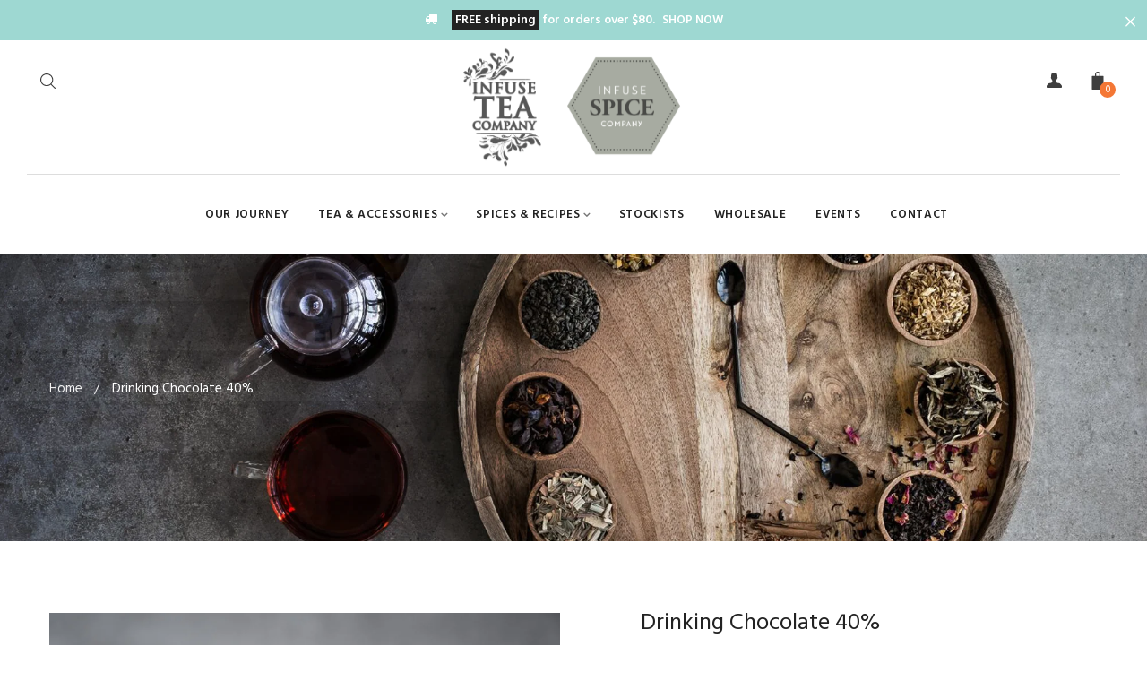

--- FILE ---
content_type: text/html; charset=utf-8
request_url: https://infusetea.com.au/products/drinking-chocolate
body_size: 36363
content:
<!doctype html>
<!--[if IE 9]> <html class="ie9 no-js" lang="en"> <![endif]-->
<!--[if (gt IE 9)|!(IE)]><!--> <html class="html no-js"  lang="en"  > <!--<![endif]-->
<head>
  <meta name="google-site-verification" content="wPwF4iatQg69pjLItF46TBcU7n_TTwPIRpy68xz9H88" />
  <meta charset="utf-8">
  <!--[if IE]><meta http-equiv="X-UA-Compatible" content="IE=edge,chrome=1"><![endif]-->
  <meta name="viewport" content="width=device-width,initial-scale=1, user-scalable=no">
  <meta name="theme-color" content="#7796A8">
  <link rel="canonical" href="https://infusetea.com.au/products/drinking-chocolate"><link rel="shortcut icon" href="//infusetea.com.au/cdn/shop/files/favicon_32x32.jpg?v=1614754660" type="image/png"><title>Drinking Chocolate 40%</title><meta name="description" content="This is a very well balanced blend of 5 cocoas with a combination of brown and cane sugars. This drinking chocolate delivers a big well rounded chocolate flavour with just the right concentration of sweetness that you expect from a 40% chocolate Gluten Free."><meta name="keywords" content="Western Australian, Family Owned Company, specialty tea,Loose Leaf, Pouches, Chai, Powder, Accessories, Tisanes, Infuse Tea Company, handcrafted tea blends, Turmeric, Matcha, Chocolate Powder"/><!-- /snippets/social-meta-tags.liquid -->
<meta property="og:site_name" content="Infuse Tea Company">
<meta property="og:url" content="https://infusetea.com.au/products/drinking-chocolate">
<meta property="og:title" content="Drinking Chocolate 40%">
<meta property="og:type" content="product">
<meta property="og:description" content="This is a very well balanced blend of 5 cocoas with a combination of brown and cane sugars. This drinking chocolate delivers a big well rounded chocolate flavour with just the right concentration of sweetness that you expect from a 40% chocolate Gluten Free."><meta property="og:price:amount" content="27.50">
  <meta property="og:price:currency" content="AUD"><meta property="og:image" content="http://infusetea.com.au/cdn/shop/products/choc40web_1024x1024.jpg?v=1559273514"><meta property="og:image" content="http://infusetea.com.au/cdn/shop/products/BOB40_choc_1024x1024.jpg?v=1665979586">
<meta property="og:image:secure_url" content="https://infusetea.com.au/cdn/shop/products/choc40web_1024x1024.jpg?v=1559273514"><meta property="og:image:secure_url" content="https://infusetea.com.au/cdn/shop/products/BOB40_choc_1024x1024.jpg?v=1665979586">

<meta name="twitter:site" content="@">
<meta name="twitter:card" content="summary_large_image">
<meta name="twitter:title" content="Drinking Chocolate 40%">
<meta name="twitter:description" content="This is a very well balanced blend of 5 cocoas with a combination of brown and cane sugars. This drinking chocolate delivers a big well rounded chocolate flavour with just the right concentration of sweetness that you expect from a 40% chocolate Gluten Free.">
<style>
     .fake_iniload{position:fixed;left:0;top:0;width:100%;height:100%;z-index:99999;background:#ffffff;}#nprogress{pointer-events:none}#nprogress .bar{ background: #ff4850;position:fixed;z-index:1031;top:0;left:0;width:100%;height:2px}#nprogress .peg{display:block;position:absolute;right:0;width:100px;height:100%;box-shadow:0 0 10px #ff4850,0 0 5px #ff4850;opacity:1;-webkit-transform:rotate(3deg) translate(0,-4px);-ms-transform:rotate(3deg) translate(0,-4px);transform:rotate(3deg) translate(0,-4px)}#nprogress .spinner{display:block;position:fixed;z-index:1031;top:15px;right:15px}#nprogress .spinner-icon{width:18px;height:18px;box-sizing:border-box;border:2px solid transparent;border-top-color:#ff4850;border-left-color:#ff4850;border-radius:50%;-webkit-animation:nprogress-spinner .4s linear infinite;animation:nprogress-spinner .4s linear infinite}.nprogress-custom-parent{overflow:hidden;position:relative}.nprogress-custom-parent #nprogress .bar,.nprogress-custom-parent #nprogress .spinner{position:absolute}@-webkit-keyframes nprogress-spinner{0%{-webkit-transform:rotate(0)}100%{-webkit-transform:rotate(360deg)}}@keyframes nprogress-spinner{0%{transform:rotate(0)}100%{transform:rotate(360deg)}}
    .hide_fade{opacity: 1;transition: all 300ms linear;}.hide_fade.out{opacity: .2;}</style><!-- Theme css ================================================================ -->
  <script type="text/javascript">
    WebFontConfig = {
      google: { families: ['Hind:300,400,500,600,700'] }
    };
    (function() {
      var wf = document.createElement('script');
      wf.src = ('https:' == document.location.protocol ? 'https' : 'http') +
        '://ajax.googleapis.com/ajax/libs/webfont/1.5.18/webfont.js';
      wf.type = 'text/javascript';
      wf.async = 'true';
      var s = document.getElementsByTagName('script')[0];
      s.parentNode.insertBefore(wf, s);
    })(); 
  </script>




<link href="//infusetea.com.au/cdn/shop/t/6/assets/global.scss.css?v=177278387259435502931765499685" rel="stylesheet" type="text/css" media="all" />

<script>window.performance && window.performance.mark && window.performance.mark('shopify.content_for_header.start');</script><meta name="facebook-domain-verification" content="tzp81iap5bxcgf9ulh7h16a09ycdrh">
<meta name="google-site-verification" content="5jHYafK9_fnuJXnAdBs2KmQsdPVJzVyXfZTRXRjk0Xs">
<meta id="shopify-digital-wallet" name="shopify-digital-wallet" content="/415072319/digital_wallets/dialog">
<meta name="shopify-checkout-api-token" content="b8a5935bec2b139fa50f265b5a16c562">
<meta id="in-context-paypal-metadata" data-shop-id="415072319" data-venmo-supported="false" data-environment="production" data-locale="en_US" data-paypal-v4="true" data-currency="AUD">
<link rel="alternate" type="application/json+oembed" href="https://infusetea.com.au/products/drinking-chocolate.oembed">
<script async="async" src="/checkouts/internal/preloads.js?locale=en-AU"></script>
<link rel="preconnect" href="https://shop.app" crossorigin="anonymous">
<script async="async" src="https://shop.app/checkouts/internal/preloads.js?locale=en-AU&shop_id=415072319" crossorigin="anonymous"></script>
<script id="apple-pay-shop-capabilities" type="application/json">{"shopId":415072319,"countryCode":"AU","currencyCode":"AUD","merchantCapabilities":["supports3DS"],"merchantId":"gid:\/\/shopify\/Shop\/415072319","merchantName":"Infuse Tea Company","requiredBillingContactFields":["postalAddress","email"],"requiredShippingContactFields":["postalAddress","email"],"shippingType":"shipping","supportedNetworks":["visa","masterCard","amex","jcb"],"total":{"type":"pending","label":"Infuse Tea Company","amount":"1.00"},"shopifyPaymentsEnabled":true,"supportsSubscriptions":true}</script>
<script id="shopify-features" type="application/json">{"accessToken":"b8a5935bec2b139fa50f265b5a16c562","betas":["rich-media-storefront-analytics"],"domain":"infusetea.com.au","predictiveSearch":true,"shopId":415072319,"locale":"en"}</script>
<script>var Shopify = Shopify || {};
Shopify.shop = "infuse-tea-company.myshopify.com";
Shopify.locale = "en";
Shopify.currency = {"active":"AUD","rate":"1.0"};
Shopify.country = "AU";
Shopify.theme = {"name":"Unique-15-electro with Wholesale May16 2018","id":16434036799,"schema_name":"Apollotheme base","schema_version":"1.0.0","theme_store_id":null,"role":"main"};
Shopify.theme.handle = "null";
Shopify.theme.style = {"id":null,"handle":null};
Shopify.cdnHost = "infusetea.com.au/cdn";
Shopify.routes = Shopify.routes || {};
Shopify.routes.root = "/";</script>
<script type="module">!function(o){(o.Shopify=o.Shopify||{}).modules=!0}(window);</script>
<script>!function(o){function n(){var o=[];function n(){o.push(Array.prototype.slice.apply(arguments))}return n.q=o,n}var t=o.Shopify=o.Shopify||{};t.loadFeatures=n(),t.autoloadFeatures=n()}(window);</script>
<script>
  window.ShopifyPay = window.ShopifyPay || {};
  window.ShopifyPay.apiHost = "shop.app\/pay";
  window.ShopifyPay.redirectState = null;
</script>
<script id="shop-js-analytics" type="application/json">{"pageType":"product"}</script>
<script defer="defer" async type="module" src="//infusetea.com.au/cdn/shopifycloud/shop-js/modules/v2/client.init-shop-cart-sync_C5BV16lS.en.esm.js"></script>
<script defer="defer" async type="module" src="//infusetea.com.au/cdn/shopifycloud/shop-js/modules/v2/chunk.common_CygWptCX.esm.js"></script>
<script type="module">
  await import("//infusetea.com.au/cdn/shopifycloud/shop-js/modules/v2/client.init-shop-cart-sync_C5BV16lS.en.esm.js");
await import("//infusetea.com.au/cdn/shopifycloud/shop-js/modules/v2/chunk.common_CygWptCX.esm.js");

  window.Shopify.SignInWithShop?.initShopCartSync?.({"fedCMEnabled":true,"windoidEnabled":true});

</script>
<script>
  window.Shopify = window.Shopify || {};
  if (!window.Shopify.featureAssets) window.Shopify.featureAssets = {};
  window.Shopify.featureAssets['shop-js'] = {"shop-cart-sync":["modules/v2/client.shop-cart-sync_ZFArdW7E.en.esm.js","modules/v2/chunk.common_CygWptCX.esm.js"],"init-fed-cm":["modules/v2/client.init-fed-cm_CmiC4vf6.en.esm.js","modules/v2/chunk.common_CygWptCX.esm.js"],"shop-button":["modules/v2/client.shop-button_tlx5R9nI.en.esm.js","modules/v2/chunk.common_CygWptCX.esm.js"],"shop-cash-offers":["modules/v2/client.shop-cash-offers_DOA2yAJr.en.esm.js","modules/v2/chunk.common_CygWptCX.esm.js","modules/v2/chunk.modal_D71HUcav.esm.js"],"init-windoid":["modules/v2/client.init-windoid_sURxWdc1.en.esm.js","modules/v2/chunk.common_CygWptCX.esm.js"],"shop-toast-manager":["modules/v2/client.shop-toast-manager_ClPi3nE9.en.esm.js","modules/v2/chunk.common_CygWptCX.esm.js"],"init-shop-email-lookup-coordinator":["modules/v2/client.init-shop-email-lookup-coordinator_B8hsDcYM.en.esm.js","modules/v2/chunk.common_CygWptCX.esm.js"],"init-shop-cart-sync":["modules/v2/client.init-shop-cart-sync_C5BV16lS.en.esm.js","modules/v2/chunk.common_CygWptCX.esm.js"],"avatar":["modules/v2/client.avatar_BTnouDA3.en.esm.js"],"pay-button":["modules/v2/client.pay-button_FdsNuTd3.en.esm.js","modules/v2/chunk.common_CygWptCX.esm.js"],"init-customer-accounts":["modules/v2/client.init-customer-accounts_DxDtT_ad.en.esm.js","modules/v2/client.shop-login-button_C5VAVYt1.en.esm.js","modules/v2/chunk.common_CygWptCX.esm.js","modules/v2/chunk.modal_D71HUcav.esm.js"],"init-shop-for-new-customer-accounts":["modules/v2/client.init-shop-for-new-customer-accounts_ChsxoAhi.en.esm.js","modules/v2/client.shop-login-button_C5VAVYt1.en.esm.js","modules/v2/chunk.common_CygWptCX.esm.js","modules/v2/chunk.modal_D71HUcav.esm.js"],"shop-login-button":["modules/v2/client.shop-login-button_C5VAVYt1.en.esm.js","modules/v2/chunk.common_CygWptCX.esm.js","modules/v2/chunk.modal_D71HUcav.esm.js"],"init-customer-accounts-sign-up":["modules/v2/client.init-customer-accounts-sign-up_CPSyQ0Tj.en.esm.js","modules/v2/client.shop-login-button_C5VAVYt1.en.esm.js","modules/v2/chunk.common_CygWptCX.esm.js","modules/v2/chunk.modal_D71HUcav.esm.js"],"shop-follow-button":["modules/v2/client.shop-follow-button_Cva4Ekp9.en.esm.js","modules/v2/chunk.common_CygWptCX.esm.js","modules/v2/chunk.modal_D71HUcav.esm.js"],"checkout-modal":["modules/v2/client.checkout-modal_BPM8l0SH.en.esm.js","modules/v2/chunk.common_CygWptCX.esm.js","modules/v2/chunk.modal_D71HUcav.esm.js"],"lead-capture":["modules/v2/client.lead-capture_Bi8yE_yS.en.esm.js","modules/v2/chunk.common_CygWptCX.esm.js","modules/v2/chunk.modal_D71HUcav.esm.js"],"shop-login":["modules/v2/client.shop-login_D6lNrXab.en.esm.js","modules/v2/chunk.common_CygWptCX.esm.js","modules/v2/chunk.modal_D71HUcav.esm.js"],"payment-terms":["modules/v2/client.payment-terms_CZxnsJam.en.esm.js","modules/v2/chunk.common_CygWptCX.esm.js","modules/v2/chunk.modal_D71HUcav.esm.js"]};
</script>
<script>(function() {
  var isLoaded = false;
  function asyncLoad() {
    if (isLoaded) return;
    isLoaded = true;
    var urls = ["https:\/\/formbuilder.hulkapps.com\/skeletopapp.js?shop=infuse-tea-company.myshopify.com","https:\/\/reconvert-cdn.com\/assets\/js\/store_reconvert_node.js?shop=infuse-tea-company.myshopify.com","https:\/\/loox.io\/widget\/NyeFDdWxDa\/loox.1669798216166.js?shop=infuse-tea-company.myshopify.com"];
    for (var i = 0; i < urls.length; i++) {
      var s = document.createElement('script');
      s.type = 'text/javascript';
      s.async = true;
      s.src = urls[i];
      var x = document.getElementsByTagName('script')[0];
      x.parentNode.insertBefore(s, x);
    }
  };
  if(window.attachEvent) {
    window.attachEvent('onload', asyncLoad);
  } else {
    window.addEventListener('load', asyncLoad, false);
  }
})();</script>
<script id="__st">var __st={"a":415072319,"offset":28800,"reqid":"074afbd0-28ff-401b-8684-6b49daffe230-1768689975","pageurl":"infusetea.com.au\/products\/drinking-chocolate","u":"786d0111e2b3","p":"product","rtyp":"product","rid":674321662015};</script>
<script>window.ShopifyPaypalV4VisibilityTracking = true;</script>
<script id="captcha-bootstrap">!function(){'use strict';const t='contact',e='account',n='new_comment',o=[[t,t],['blogs',n],['comments',n],[t,'customer']],c=[[e,'customer_login'],[e,'guest_login'],[e,'recover_customer_password'],[e,'create_customer']],r=t=>t.map((([t,e])=>`form[action*='/${t}']:not([data-nocaptcha='true']) input[name='form_type'][value='${e}']`)).join(','),a=t=>()=>t?[...document.querySelectorAll(t)].map((t=>t.form)):[];function s(){const t=[...o],e=r(t);return a(e)}const i='password',u='form_key',d=['recaptcha-v3-token','g-recaptcha-response','h-captcha-response',i],f=()=>{try{return window.sessionStorage}catch{return}},m='__shopify_v',_=t=>t.elements[u];function p(t,e,n=!1){try{const o=window.sessionStorage,c=JSON.parse(o.getItem(e)),{data:r}=function(t){const{data:e,action:n}=t;return t[m]||n?{data:e,action:n}:{data:t,action:n}}(c);for(const[e,n]of Object.entries(r))t.elements[e]&&(t.elements[e].value=n);n&&o.removeItem(e)}catch(o){console.error('form repopulation failed',{error:o})}}const l='form_type',E='cptcha';function T(t){t.dataset[E]=!0}const w=window,h=w.document,L='Shopify',v='ce_forms',y='captcha';let A=!1;((t,e)=>{const n=(g='f06e6c50-85a8-45c8-87d0-21a2b65856fe',I='https://cdn.shopify.com/shopifycloud/storefront-forms-hcaptcha/ce_storefront_forms_captcha_hcaptcha.v1.5.2.iife.js',D={infoText:'Protected by hCaptcha',privacyText:'Privacy',termsText:'Terms'},(t,e,n)=>{const o=w[L][v],c=o.bindForm;if(c)return c(t,g,e,D).then(n);var r;o.q.push([[t,g,e,D],n]),r=I,A||(h.body.append(Object.assign(h.createElement('script'),{id:'captcha-provider',async:!0,src:r})),A=!0)});var g,I,D;w[L]=w[L]||{},w[L][v]=w[L][v]||{},w[L][v].q=[],w[L][y]=w[L][y]||{},w[L][y].protect=function(t,e){n(t,void 0,e),T(t)},Object.freeze(w[L][y]),function(t,e,n,w,h,L){const[v,y,A,g]=function(t,e,n){const i=e?o:[],u=t?c:[],d=[...i,...u],f=r(d),m=r(i),_=r(d.filter((([t,e])=>n.includes(e))));return[a(f),a(m),a(_),s()]}(w,h,L),I=t=>{const e=t.target;return e instanceof HTMLFormElement?e:e&&e.form},D=t=>v().includes(t);t.addEventListener('submit',(t=>{const e=I(t);if(!e)return;const n=D(e)&&!e.dataset.hcaptchaBound&&!e.dataset.recaptchaBound,o=_(e),c=g().includes(e)&&(!o||!o.value);(n||c)&&t.preventDefault(),c&&!n&&(function(t){try{if(!f())return;!function(t){const e=f();if(!e)return;const n=_(t);if(!n)return;const o=n.value;o&&e.removeItem(o)}(t);const e=Array.from(Array(32),(()=>Math.random().toString(36)[2])).join('');!function(t,e){_(t)||t.append(Object.assign(document.createElement('input'),{type:'hidden',name:u})),t.elements[u].value=e}(t,e),function(t,e){const n=f();if(!n)return;const o=[...t.querySelectorAll(`input[type='${i}']`)].map((({name:t})=>t)),c=[...d,...o],r={};for(const[a,s]of new FormData(t).entries())c.includes(a)||(r[a]=s);n.setItem(e,JSON.stringify({[m]:1,action:t.action,data:r}))}(t,e)}catch(e){console.error('failed to persist form',e)}}(e),e.submit())}));const S=(t,e)=>{t&&!t.dataset[E]&&(n(t,e.some((e=>e===t))),T(t))};for(const o of['focusin','change'])t.addEventListener(o,(t=>{const e=I(t);D(e)&&S(e,y())}));const B=e.get('form_key'),M=e.get(l),P=B&&M;t.addEventListener('DOMContentLoaded',(()=>{const t=y();if(P)for(const e of t)e.elements[l].value===M&&p(e,B);[...new Set([...A(),...v().filter((t=>'true'===t.dataset.shopifyCaptcha))])].forEach((e=>S(e,t)))}))}(h,new URLSearchParams(w.location.search),n,t,e,['guest_login'])})(!0,!0)}();</script>
<script integrity="sha256-4kQ18oKyAcykRKYeNunJcIwy7WH5gtpwJnB7kiuLZ1E=" data-source-attribution="shopify.loadfeatures" defer="defer" src="//infusetea.com.au/cdn/shopifycloud/storefront/assets/storefront/load_feature-a0a9edcb.js" crossorigin="anonymous"></script>
<script crossorigin="anonymous" defer="defer" src="//infusetea.com.au/cdn/shopifycloud/storefront/assets/shopify_pay/storefront-65b4c6d7.js?v=20250812"></script>
<script data-source-attribution="shopify.dynamic_checkout.dynamic.init">var Shopify=Shopify||{};Shopify.PaymentButton=Shopify.PaymentButton||{isStorefrontPortableWallets:!0,init:function(){window.Shopify.PaymentButton.init=function(){};var t=document.createElement("script");t.src="https://infusetea.com.au/cdn/shopifycloud/portable-wallets/latest/portable-wallets.en.js",t.type="module",document.head.appendChild(t)}};
</script>
<script data-source-attribution="shopify.dynamic_checkout.buyer_consent">
  function portableWalletsHideBuyerConsent(e){var t=document.getElementById("shopify-buyer-consent"),n=document.getElementById("shopify-subscription-policy-button");t&&n&&(t.classList.add("hidden"),t.setAttribute("aria-hidden","true"),n.removeEventListener("click",e))}function portableWalletsShowBuyerConsent(e){var t=document.getElementById("shopify-buyer-consent"),n=document.getElementById("shopify-subscription-policy-button");t&&n&&(t.classList.remove("hidden"),t.removeAttribute("aria-hidden"),n.addEventListener("click",e))}window.Shopify?.PaymentButton&&(window.Shopify.PaymentButton.hideBuyerConsent=portableWalletsHideBuyerConsent,window.Shopify.PaymentButton.showBuyerConsent=portableWalletsShowBuyerConsent);
</script>
<script data-source-attribution="shopify.dynamic_checkout.cart.bootstrap">document.addEventListener("DOMContentLoaded",(function(){function t(){return document.querySelector("shopify-accelerated-checkout-cart, shopify-accelerated-checkout")}if(t())Shopify.PaymentButton.init();else{new MutationObserver((function(e,n){t()&&(Shopify.PaymentButton.init(),n.disconnect())})).observe(document.body,{childList:!0,subtree:!0})}}));
</script>
<link id="shopify-accelerated-checkout-styles" rel="stylesheet" media="screen" href="https://infusetea.com.au/cdn/shopifycloud/portable-wallets/latest/accelerated-checkout-backwards-compat.css" crossorigin="anonymous">
<style id="shopify-accelerated-checkout-cart">
        #shopify-buyer-consent {
  margin-top: 1em;
  display: inline-block;
  width: 100%;
}

#shopify-buyer-consent.hidden {
  display: none;
}

#shopify-subscription-policy-button {
  background: none;
  border: none;
  padding: 0;
  text-decoration: underline;
  font-size: inherit;
  cursor: pointer;
}

#shopify-subscription-policy-button::before {
  box-shadow: none;
}

      </style>

<script>window.performance && window.performance.mark && window.performance.mark('shopify.content_for_header.end');</script>
<script src="//infusetea.com.au/cdn/shop/t/6/assets/jquery-1.11.3.min.js?v=160595163976688481111526496014" ></script><script>
  var theme = {
    strings: {
      addToCart: "Add to Cart",
      soldOut: "Sold Out",
      unavailable: "Unavailable",
      showMore: "Show More",
      showLess: "Show Less"
    },
    moneyFormat: "\u003cspan class='money'\u003e${{amount}}\u003c\/span\u003e",
    quickview_enable: false,
    wishlist_enable: false,
    wishlist_url: '',
    shop_currency: 'AUD',
    file_url: '//infusetea.com.au/cdn/shop/files/?1389',
    asset_url: "//infusetea.com.au/cdn/shop/t/6/assets/?1389",
    multiple_filter_sidebar_enable: true,
    money_currency_format: "<span class='money'>${{amount}} AUD</span>"
  }  
</script>
<script src="//infusetea.com.au/cdn/shopifycloud/storefront/assets/themes_support/api.jquery-7ab1a3a4.js"></script>
<script src="//infusetea.com.au/cdn/shopifycloud/storefront/assets/themes_support/option_selection-b017cd28.js"></script><!--[if lte IE 9]><script src="//infusetea.com.au/cdn/shop/t/6/assets/polyfills.js?v=139579457058596345501526496019"></script><![endif]-->
<!--[if (gt IE 9)|!(IE)]><!--><script src="//infusetea.com.au/cdn/shop/t/6/assets/lazysizes.min.js?v=62480953726719776521526496037" async="async"></script><!--<![endif]-->
<!--[if lte IE 9]><script src="//infusetea.com.au/cdn/shop/t/6/assets/lazysizes.min.js?v=62480953726719776521526496037"></script><![endif]-->
<!--[if (gt IE 9)|!(IE)]><!--><script src="//infusetea.com.au/cdn/shop/t/6/assets/vendor.js?v=148501674379752004281526496021"  ></script><!--<![endif]-->
<!--[if lte IE 9]><script src="//infusetea.com.au/cdn/shop/t/6/assets/vendor.js?v=148501674379752004281526496021"></script><![endif]-->
<!--[if (gt IE 9)|!(IE)]><!--><script src="//infusetea.com.au/cdn/shop/t/6/assets/theme.js?v=33559978299736278901529635981"  ></script><!--<![endif]-->
<!--[if lte IE 9]><script src="//infusetea.com.au/cdn/shop/t/6/assets/theme.js?v=33559978299736278901529635981"></script><![endif]-->
<script src="//infusetea.com.au/cdn/shop/t/6/assets/api.header.js?v=64584414144429894241526496036" type="text/javascript"></script>


<script src="//infusetea.com.au/cdn/shop/t/6/assets/nprogress.js?v=14234136645046706941526496017" type="text/javascript"></script>

<meta property="fb:app_id" content="ID" /><meta property="fb:admins" content="ID1"/><meta property="fb:admins" content="ID2"/><style>
  .ap-multilang-box{width:100%;padding:5px;margin:10px 0 20px;border-bottom:1px solid #ddd}.icon-language{height:11px;width:16px;position:relative}
</style>
<script>
  function ap_multilang_translate_product(a,b,c){$.ajax({url:"http://"+Shopify.shop+"/products/"+a,type:"get",success:function(a){var d=document.implementation.createHTMLDocument("load product");d.documentElement.innerHTML=a;var e=d.getElementsByClassName(b)[0].innerHTML.trim();c.html(e)}})}
</script>

<style>
  .ap-multilang-box{width:100%;padding:5px;margin:10px 0 20px;border-bottom:1px solid #ddd}.icon-language{height:11px;width:16px;position:relative}
</style>
<script>
  function ap_multilang_translate_product(a,b,c){$.ajax({url:"http://"+Shopify.shop+"/products/"+a,type:"get",success:function(a){var d=document.implementation.createHTMLDocument("load product");d.documentElement.innerHTML=a;var e=d.getElementsByClassName(b)[0].innerHTML.trim();c.html(e)}})}
</script>



	<script>var loox_global_hash = '1768479658508';</script><script>var visitor_level_referral = {"active":true,"rtl":false,"position":"right","button_text":"Give your friends a gift!","button_bg_color":"9ED8D2","button_text_color":"000000","display_on_home_page":true,"display_on_product_page":true,"display_on_cart_page":true,"display_on_other_pages":true,"hide_on_mobile":false,"sidebar_visible":true,"orientation":"default","border_radius":{"key":"extraRounded","value":"16px","label":"Extra Rounded"}};
</script><style>.loox-reviews-default { max-width: 1200px; margin: 0 auto; }.loox-rating .loox-icon { color:#EBBF20; }
:root { --lxs-rating-icon-color: #EBBF20; }</style>
<!-- BEGIN app block: shopify://apps/wholesale-gorilla/blocks/wsg-header/c48d0487-dff9-41a4-94c8-ec6173fe8b8d -->

   
  














<!-- wsg Embed inactive - isTurnOffWsg == true -->
<!-- END app block --><script src="https://cdn.shopify.com/extensions/019a7869-8cc2-7d4d-b9fd-e8ffc9cd6a21/shopify-extension-23/assets/wsg-dependencies.js" type="text/javascript" defer="defer"></script>
<link href="https://monorail-edge.shopifysvc.com" rel="dns-prefetch">
<script>(function(){if ("sendBeacon" in navigator && "performance" in window) {try {var session_token_from_headers = performance.getEntriesByType('navigation')[0].serverTiming.find(x => x.name == '_s').description;} catch {var session_token_from_headers = undefined;}var session_cookie_matches = document.cookie.match(/_shopify_s=([^;]*)/);var session_token_from_cookie = session_cookie_matches && session_cookie_matches.length === 2 ? session_cookie_matches[1] : "";var session_token = session_token_from_headers || session_token_from_cookie || "";function handle_abandonment_event(e) {var entries = performance.getEntries().filter(function(entry) {return /monorail-edge.shopifysvc.com/.test(entry.name);});if (!window.abandonment_tracked && entries.length === 0) {window.abandonment_tracked = true;var currentMs = Date.now();var navigation_start = performance.timing.navigationStart;var payload = {shop_id: 415072319,url: window.location.href,navigation_start,duration: currentMs - navigation_start,session_token,page_type: "product"};window.navigator.sendBeacon("https://monorail-edge.shopifysvc.com/v1/produce", JSON.stringify({schema_id: "online_store_buyer_site_abandonment/1.1",payload: payload,metadata: {event_created_at_ms: currentMs,event_sent_at_ms: currentMs}}));}}window.addEventListener('pagehide', handle_abandonment_event);}}());</script>
<script id="web-pixels-manager-setup">(function e(e,d,r,n,o){if(void 0===o&&(o={}),!Boolean(null===(a=null===(i=window.Shopify)||void 0===i?void 0:i.analytics)||void 0===a?void 0:a.replayQueue)){var i,a;window.Shopify=window.Shopify||{};var t=window.Shopify;t.analytics=t.analytics||{};var s=t.analytics;s.replayQueue=[],s.publish=function(e,d,r){return s.replayQueue.push([e,d,r]),!0};try{self.performance.mark("wpm:start")}catch(e){}var l=function(){var e={modern:/Edge?\/(1{2}[4-9]|1[2-9]\d|[2-9]\d{2}|\d{4,})\.\d+(\.\d+|)|Firefox\/(1{2}[4-9]|1[2-9]\d|[2-9]\d{2}|\d{4,})\.\d+(\.\d+|)|Chrom(ium|e)\/(9{2}|\d{3,})\.\d+(\.\d+|)|(Maci|X1{2}).+ Version\/(15\.\d+|(1[6-9]|[2-9]\d|\d{3,})\.\d+)([,.]\d+|)( \(\w+\)|)( Mobile\/\w+|) Safari\/|Chrome.+OPR\/(9{2}|\d{3,})\.\d+\.\d+|(CPU[ +]OS|iPhone[ +]OS|CPU[ +]iPhone|CPU IPhone OS|CPU iPad OS)[ +]+(15[._]\d+|(1[6-9]|[2-9]\d|\d{3,})[._]\d+)([._]\d+|)|Android:?[ /-](13[3-9]|1[4-9]\d|[2-9]\d{2}|\d{4,})(\.\d+|)(\.\d+|)|Android.+Firefox\/(13[5-9]|1[4-9]\d|[2-9]\d{2}|\d{4,})\.\d+(\.\d+|)|Android.+Chrom(ium|e)\/(13[3-9]|1[4-9]\d|[2-9]\d{2}|\d{4,})\.\d+(\.\d+|)|SamsungBrowser\/([2-9]\d|\d{3,})\.\d+/,legacy:/Edge?\/(1[6-9]|[2-9]\d|\d{3,})\.\d+(\.\d+|)|Firefox\/(5[4-9]|[6-9]\d|\d{3,})\.\d+(\.\d+|)|Chrom(ium|e)\/(5[1-9]|[6-9]\d|\d{3,})\.\d+(\.\d+|)([\d.]+$|.*Safari\/(?![\d.]+ Edge\/[\d.]+$))|(Maci|X1{2}).+ Version\/(10\.\d+|(1[1-9]|[2-9]\d|\d{3,})\.\d+)([,.]\d+|)( \(\w+\)|)( Mobile\/\w+|) Safari\/|Chrome.+OPR\/(3[89]|[4-9]\d|\d{3,})\.\d+\.\d+|(CPU[ +]OS|iPhone[ +]OS|CPU[ +]iPhone|CPU IPhone OS|CPU iPad OS)[ +]+(10[._]\d+|(1[1-9]|[2-9]\d|\d{3,})[._]\d+)([._]\d+|)|Android:?[ /-](13[3-9]|1[4-9]\d|[2-9]\d{2}|\d{4,})(\.\d+|)(\.\d+|)|Mobile Safari.+OPR\/([89]\d|\d{3,})\.\d+\.\d+|Android.+Firefox\/(13[5-9]|1[4-9]\d|[2-9]\d{2}|\d{4,})\.\d+(\.\d+|)|Android.+Chrom(ium|e)\/(13[3-9]|1[4-9]\d|[2-9]\d{2}|\d{4,})\.\d+(\.\d+|)|Android.+(UC? ?Browser|UCWEB|U3)[ /]?(15\.([5-9]|\d{2,})|(1[6-9]|[2-9]\d|\d{3,})\.\d+)\.\d+|SamsungBrowser\/(5\.\d+|([6-9]|\d{2,})\.\d+)|Android.+MQ{2}Browser\/(14(\.(9|\d{2,})|)|(1[5-9]|[2-9]\d|\d{3,})(\.\d+|))(\.\d+|)|K[Aa][Ii]OS\/(3\.\d+|([4-9]|\d{2,})\.\d+)(\.\d+|)/},d=e.modern,r=e.legacy,n=navigator.userAgent;return n.match(d)?"modern":n.match(r)?"legacy":"unknown"}(),u="modern"===l?"modern":"legacy",c=(null!=n?n:{modern:"",legacy:""})[u],f=function(e){return[e.baseUrl,"/wpm","/b",e.hashVersion,"modern"===e.buildTarget?"m":"l",".js"].join("")}({baseUrl:d,hashVersion:r,buildTarget:u}),m=function(e){var d=e.version,r=e.bundleTarget,n=e.surface,o=e.pageUrl,i=e.monorailEndpoint;return{emit:function(e){var a=e.status,t=e.errorMsg,s=(new Date).getTime(),l=JSON.stringify({metadata:{event_sent_at_ms:s},events:[{schema_id:"web_pixels_manager_load/3.1",payload:{version:d,bundle_target:r,page_url:o,status:a,surface:n,error_msg:t},metadata:{event_created_at_ms:s}}]});if(!i)return console&&console.warn&&console.warn("[Web Pixels Manager] No Monorail endpoint provided, skipping logging."),!1;try{return self.navigator.sendBeacon.bind(self.navigator)(i,l)}catch(e){}var u=new XMLHttpRequest;try{return u.open("POST",i,!0),u.setRequestHeader("Content-Type","text/plain"),u.send(l),!0}catch(e){return console&&console.warn&&console.warn("[Web Pixels Manager] Got an unhandled error while logging to Monorail."),!1}}}}({version:r,bundleTarget:l,surface:e.surface,pageUrl:self.location.href,monorailEndpoint:e.monorailEndpoint});try{o.browserTarget=l,function(e){var d=e.src,r=e.async,n=void 0===r||r,o=e.onload,i=e.onerror,a=e.sri,t=e.scriptDataAttributes,s=void 0===t?{}:t,l=document.createElement("script"),u=document.querySelector("head"),c=document.querySelector("body");if(l.async=n,l.src=d,a&&(l.integrity=a,l.crossOrigin="anonymous"),s)for(var f in s)if(Object.prototype.hasOwnProperty.call(s,f))try{l.dataset[f]=s[f]}catch(e){}if(o&&l.addEventListener("load",o),i&&l.addEventListener("error",i),u)u.appendChild(l);else{if(!c)throw new Error("Did not find a head or body element to append the script");c.appendChild(l)}}({src:f,async:!0,onload:function(){if(!function(){var e,d;return Boolean(null===(d=null===(e=window.Shopify)||void 0===e?void 0:e.analytics)||void 0===d?void 0:d.initialized)}()){var d=window.webPixelsManager.init(e)||void 0;if(d){var r=window.Shopify.analytics;r.replayQueue.forEach((function(e){var r=e[0],n=e[1],o=e[2];d.publishCustomEvent(r,n,o)})),r.replayQueue=[],r.publish=d.publishCustomEvent,r.visitor=d.visitor,r.initialized=!0}}},onerror:function(){return m.emit({status:"failed",errorMsg:"".concat(f," has failed to load")})},sri:function(e){var d=/^sha384-[A-Za-z0-9+/=]+$/;return"string"==typeof e&&d.test(e)}(c)?c:"",scriptDataAttributes:o}),m.emit({status:"loading"})}catch(e){m.emit({status:"failed",errorMsg:(null==e?void 0:e.message)||"Unknown error"})}}})({shopId: 415072319,storefrontBaseUrl: "https://infusetea.com.au",extensionsBaseUrl: "https://extensions.shopifycdn.com/cdn/shopifycloud/web-pixels-manager",monorailEndpoint: "https://monorail-edge.shopifysvc.com/unstable/produce_batch",surface: "storefront-renderer",enabledBetaFlags: ["2dca8a86"],webPixelsConfigList: [{"id":"343900223","configuration":"{\"config\":\"{\\\"pixel_id\\\":\\\"G-DNX0PE2KRT\\\",\\\"target_country\\\":\\\"AU\\\",\\\"gtag_events\\\":[{\\\"type\\\":\\\"begin_checkout\\\",\\\"action_label\\\":\\\"G-DNX0PE2KRT\\\"},{\\\"type\\\":\\\"search\\\",\\\"action_label\\\":\\\"G-DNX0PE2KRT\\\"},{\\\"type\\\":\\\"view_item\\\",\\\"action_label\\\":[\\\"G-DNX0PE2KRT\\\",\\\"MC-B0D7Q3QJ9D\\\"]},{\\\"type\\\":\\\"purchase\\\",\\\"action_label\\\":[\\\"G-DNX0PE2KRT\\\",\\\"MC-B0D7Q3QJ9D\\\"]},{\\\"type\\\":\\\"page_view\\\",\\\"action_label\\\":[\\\"G-DNX0PE2KRT\\\",\\\"MC-B0D7Q3QJ9D\\\"]},{\\\"type\\\":\\\"add_payment_info\\\",\\\"action_label\\\":\\\"G-DNX0PE2KRT\\\"},{\\\"type\\\":\\\"add_to_cart\\\",\\\"action_label\\\":\\\"G-DNX0PE2KRT\\\"}],\\\"enable_monitoring_mode\\\":false}\"}","eventPayloadVersion":"v1","runtimeContext":"OPEN","scriptVersion":"b2a88bafab3e21179ed38636efcd8a93","type":"APP","apiClientId":1780363,"privacyPurposes":[],"dataSharingAdjustments":{"protectedCustomerApprovalScopes":["read_customer_address","read_customer_email","read_customer_name","read_customer_personal_data","read_customer_phone"]}},{"id":"179601471","configuration":"{\"pixel_id\":\"829680944750123\",\"pixel_type\":\"facebook_pixel\",\"metaapp_system_user_token\":\"-\"}","eventPayloadVersion":"v1","runtimeContext":"OPEN","scriptVersion":"ca16bc87fe92b6042fbaa3acc2fbdaa6","type":"APP","apiClientId":2329312,"privacyPurposes":["ANALYTICS","MARKETING","SALE_OF_DATA"],"dataSharingAdjustments":{"protectedCustomerApprovalScopes":["read_customer_address","read_customer_email","read_customer_name","read_customer_personal_data","read_customer_phone"]}},{"id":"82477119","eventPayloadVersion":"v1","runtimeContext":"LAX","scriptVersion":"1","type":"CUSTOM","privacyPurposes":["ANALYTICS"],"name":"Google Analytics tag (migrated)"},{"id":"shopify-app-pixel","configuration":"{}","eventPayloadVersion":"v1","runtimeContext":"STRICT","scriptVersion":"0450","apiClientId":"shopify-pixel","type":"APP","privacyPurposes":["ANALYTICS","MARKETING"]},{"id":"shopify-custom-pixel","eventPayloadVersion":"v1","runtimeContext":"LAX","scriptVersion":"0450","apiClientId":"shopify-pixel","type":"CUSTOM","privacyPurposes":["ANALYTICS","MARKETING"]}],isMerchantRequest: false,initData: {"shop":{"name":"Infuse Tea Company","paymentSettings":{"currencyCode":"AUD"},"myshopifyDomain":"infuse-tea-company.myshopify.com","countryCode":"AU","storefrontUrl":"https:\/\/infusetea.com.au"},"customer":null,"cart":null,"checkout":null,"productVariants":[{"price":{"amount":27.5,"currencyCode":"AUD"},"product":{"title":"Drinking Chocolate 40%","vendor":"N\/A","id":"674321662015","untranslatedTitle":"Drinking Chocolate 40%","url":"\/products\/drinking-chocolate","type":"Chocolate Powders"},"id":"7573930049599","image":{"src":"\/\/infusetea.com.au\/cdn\/shop\/products\/choc40web.jpg?v=1559273514"},"sku":"208","title":"1kg","untranslatedTitle":"1kg"}],"purchasingCompany":null},},"https://infusetea.com.au/cdn","fcfee988w5aeb613cpc8e4bc33m6693e112",{"modern":"","legacy":""},{"shopId":"415072319","storefrontBaseUrl":"https:\/\/infusetea.com.au","extensionBaseUrl":"https:\/\/extensions.shopifycdn.com\/cdn\/shopifycloud\/web-pixels-manager","surface":"storefront-renderer","enabledBetaFlags":"[\"2dca8a86\"]","isMerchantRequest":"false","hashVersion":"fcfee988w5aeb613cpc8e4bc33m6693e112","publish":"custom","events":"[[\"page_viewed\",{}],[\"product_viewed\",{\"productVariant\":{\"price\":{\"amount\":27.5,\"currencyCode\":\"AUD\"},\"product\":{\"title\":\"Drinking Chocolate 40%\",\"vendor\":\"N\/A\",\"id\":\"674321662015\",\"untranslatedTitle\":\"Drinking Chocolate 40%\",\"url\":\"\/products\/drinking-chocolate\",\"type\":\"Chocolate Powders\"},\"id\":\"7573930049599\",\"image\":{\"src\":\"\/\/infusetea.com.au\/cdn\/shop\/products\/choc40web.jpg?v=1559273514\"},\"sku\":\"208\",\"title\":\"1kg\",\"untranslatedTitle\":\"1kg\"}}]]"});</script><script>
  window.ShopifyAnalytics = window.ShopifyAnalytics || {};
  window.ShopifyAnalytics.meta = window.ShopifyAnalytics.meta || {};
  window.ShopifyAnalytics.meta.currency = 'AUD';
  var meta = {"product":{"id":674321662015,"gid":"gid:\/\/shopify\/Product\/674321662015","vendor":"N\/A","type":"Chocolate Powders","handle":"drinking-chocolate","variants":[{"id":7573930049599,"price":2750,"name":"Drinking Chocolate 40% - 1kg","public_title":"1kg","sku":"208"}],"remote":false},"page":{"pageType":"product","resourceType":"product","resourceId":674321662015,"requestId":"074afbd0-28ff-401b-8684-6b49daffe230-1768689975"}};
  for (var attr in meta) {
    window.ShopifyAnalytics.meta[attr] = meta[attr];
  }
</script>
<script class="analytics">
  (function () {
    var customDocumentWrite = function(content) {
      var jquery = null;

      if (window.jQuery) {
        jquery = window.jQuery;
      } else if (window.Checkout && window.Checkout.$) {
        jquery = window.Checkout.$;
      }

      if (jquery) {
        jquery('body').append(content);
      }
    };

    var hasLoggedConversion = function(token) {
      if (token) {
        return document.cookie.indexOf('loggedConversion=' + token) !== -1;
      }
      return false;
    }

    var setCookieIfConversion = function(token) {
      if (token) {
        var twoMonthsFromNow = new Date(Date.now());
        twoMonthsFromNow.setMonth(twoMonthsFromNow.getMonth() + 2);

        document.cookie = 'loggedConversion=' + token + '; expires=' + twoMonthsFromNow;
      }
    }

    var trekkie = window.ShopifyAnalytics.lib = window.trekkie = window.trekkie || [];
    if (trekkie.integrations) {
      return;
    }
    trekkie.methods = [
      'identify',
      'page',
      'ready',
      'track',
      'trackForm',
      'trackLink'
    ];
    trekkie.factory = function(method) {
      return function() {
        var args = Array.prototype.slice.call(arguments);
        args.unshift(method);
        trekkie.push(args);
        return trekkie;
      };
    };
    for (var i = 0; i < trekkie.methods.length; i++) {
      var key = trekkie.methods[i];
      trekkie[key] = trekkie.factory(key);
    }
    trekkie.load = function(config) {
      trekkie.config = config || {};
      trekkie.config.initialDocumentCookie = document.cookie;
      var first = document.getElementsByTagName('script')[0];
      var script = document.createElement('script');
      script.type = 'text/javascript';
      script.onerror = function(e) {
        var scriptFallback = document.createElement('script');
        scriptFallback.type = 'text/javascript';
        scriptFallback.onerror = function(error) {
                var Monorail = {
      produce: function produce(monorailDomain, schemaId, payload) {
        var currentMs = new Date().getTime();
        var event = {
          schema_id: schemaId,
          payload: payload,
          metadata: {
            event_created_at_ms: currentMs,
            event_sent_at_ms: currentMs
          }
        };
        return Monorail.sendRequest("https://" + monorailDomain + "/v1/produce", JSON.stringify(event));
      },
      sendRequest: function sendRequest(endpointUrl, payload) {
        // Try the sendBeacon API
        if (window && window.navigator && typeof window.navigator.sendBeacon === 'function' && typeof window.Blob === 'function' && !Monorail.isIos12()) {
          var blobData = new window.Blob([payload], {
            type: 'text/plain'
          });

          if (window.navigator.sendBeacon(endpointUrl, blobData)) {
            return true;
          } // sendBeacon was not successful

        } // XHR beacon

        var xhr = new XMLHttpRequest();

        try {
          xhr.open('POST', endpointUrl);
          xhr.setRequestHeader('Content-Type', 'text/plain');
          xhr.send(payload);
        } catch (e) {
          console.log(e);
        }

        return false;
      },
      isIos12: function isIos12() {
        return window.navigator.userAgent.lastIndexOf('iPhone; CPU iPhone OS 12_') !== -1 || window.navigator.userAgent.lastIndexOf('iPad; CPU OS 12_') !== -1;
      }
    };
    Monorail.produce('monorail-edge.shopifysvc.com',
      'trekkie_storefront_load_errors/1.1',
      {shop_id: 415072319,
      theme_id: 16434036799,
      app_name: "storefront",
      context_url: window.location.href,
      source_url: "//infusetea.com.au/cdn/s/trekkie.storefront.cd680fe47e6c39ca5d5df5f0a32d569bc48c0f27.min.js"});

        };
        scriptFallback.async = true;
        scriptFallback.src = '//infusetea.com.au/cdn/s/trekkie.storefront.cd680fe47e6c39ca5d5df5f0a32d569bc48c0f27.min.js';
        first.parentNode.insertBefore(scriptFallback, first);
      };
      script.async = true;
      script.src = '//infusetea.com.au/cdn/s/trekkie.storefront.cd680fe47e6c39ca5d5df5f0a32d569bc48c0f27.min.js';
      first.parentNode.insertBefore(script, first);
    };
    trekkie.load(
      {"Trekkie":{"appName":"storefront","development":false,"defaultAttributes":{"shopId":415072319,"isMerchantRequest":null,"themeId":16434036799,"themeCityHash":"7176034719968109827","contentLanguage":"en","currency":"AUD","eventMetadataId":"42f863aa-4143-4f24-b362-4db19efb8189"},"isServerSideCookieWritingEnabled":true,"monorailRegion":"shop_domain","enabledBetaFlags":["65f19447"]},"Session Attribution":{},"S2S":{"facebookCapiEnabled":true,"source":"trekkie-storefront-renderer","apiClientId":580111}}
    );

    var loaded = false;
    trekkie.ready(function() {
      if (loaded) return;
      loaded = true;

      window.ShopifyAnalytics.lib = window.trekkie;

      var originalDocumentWrite = document.write;
      document.write = customDocumentWrite;
      try { window.ShopifyAnalytics.merchantGoogleAnalytics.call(this); } catch(error) {};
      document.write = originalDocumentWrite;

      window.ShopifyAnalytics.lib.page(null,{"pageType":"product","resourceType":"product","resourceId":674321662015,"requestId":"074afbd0-28ff-401b-8684-6b49daffe230-1768689975","shopifyEmitted":true});

      var match = window.location.pathname.match(/checkouts\/(.+)\/(thank_you|post_purchase)/)
      var token = match? match[1]: undefined;
      if (!hasLoggedConversion(token)) {
        setCookieIfConversion(token);
        window.ShopifyAnalytics.lib.track("Viewed Product",{"currency":"AUD","variantId":7573930049599,"productId":674321662015,"productGid":"gid:\/\/shopify\/Product\/674321662015","name":"Drinking Chocolate 40% - 1kg","price":"27.50","sku":"208","brand":"N\/A","variant":"1kg","category":"Chocolate Powders","nonInteraction":true,"remote":false},undefined,undefined,{"shopifyEmitted":true});
      window.ShopifyAnalytics.lib.track("monorail:\/\/trekkie_storefront_viewed_product\/1.1",{"currency":"AUD","variantId":7573930049599,"productId":674321662015,"productGid":"gid:\/\/shopify\/Product\/674321662015","name":"Drinking Chocolate 40% - 1kg","price":"27.50","sku":"208","brand":"N\/A","variant":"1kg","category":"Chocolate Powders","nonInteraction":true,"remote":false,"referer":"https:\/\/infusetea.com.au\/products\/drinking-chocolate"});
      }
    });


        var eventsListenerScript = document.createElement('script');
        eventsListenerScript.async = true;
        eventsListenerScript.src = "//infusetea.com.au/cdn/shopifycloud/storefront/assets/shop_events_listener-3da45d37.js";
        document.getElementsByTagName('head')[0].appendChild(eventsListenerScript);

})();</script>
  <script>
  if (!window.ga || (window.ga && typeof window.ga !== 'function')) {
    window.ga = function ga() {
      (window.ga.q = window.ga.q || []).push(arguments);
      if (window.Shopify && window.Shopify.analytics && typeof window.Shopify.analytics.publish === 'function') {
        window.Shopify.analytics.publish("ga_stub_called", {}, {sendTo: "google_osp_migration"});
      }
      console.error("Shopify's Google Analytics stub called with:", Array.from(arguments), "\nSee https://help.shopify.com/manual/promoting-marketing/pixels/pixel-migration#google for more information.");
    };
    if (window.Shopify && window.Shopify.analytics && typeof window.Shopify.analytics.publish === 'function') {
      window.Shopify.analytics.publish("ga_stub_initialized", {}, {sendTo: "google_osp_migration"});
    }
  }
</script>
<script
  defer
  src="https://infusetea.com.au/cdn/shopifycloud/perf-kit/shopify-perf-kit-3.0.4.min.js"
  data-application="storefront-renderer"
  data-shop-id="415072319"
  data-render-region="gcp-us-central1"
  data-page-type="product"
  data-theme-instance-id="16434036799"
  data-theme-name="Apollotheme base"
  data-theme-version="1.0.0"
  data-monorail-region="shop_domain"
  data-resource-timing-sampling-rate="10"
  data-shs="true"
  data-shs-beacon="true"
  data-shs-export-with-fetch="true"
  data-shs-logs-sample-rate="1"
  data-shs-beacon-endpoint="https://infusetea.com.au/api/collect"
></script>
</head>
<body class="template-product keep-header     hide_fade out  ">
  <script>
      
            NProgress.start();
            setTimeout(function() { NProgress.done(); $('.hide_fade').removeClass('out'); }, 1000);
            
        
  </script><div id="NavDrawer" class="drawer ap_cart_default drawer--right">	
  <div id="CartDrawer" >
    <div class="drawer__header">
      <div class="drawer__title h3">Your cart</div>
      <div class="drawer__close js-drawer-close">
        <button type="button" class="minicart_close icon-fallback-text">
          <span class="fallback-text" title="Close"><svg aria-hidden="true"  role="presentation" class="icon icon-close" viewBox="0 0 37 40"><path d="M21.3 23l11-11c.8-.8.8-2 0-2.8-.8-.8-2-.8-2.8 0l-11 11-11-11c-.8-.8-2-.8-2.8 0-.8.8-.8 2 0 2.8l11 11-11 11c-.8.8-.8 2 0 2.8.4.4.9.6 1.4.6s1-.2 1.4-.6l11-11 11 11c.4.4.9.6 1.4.6s1-.2 1.4-.6c.8-.8.8-2 0-2.8l-11-11z"/></svg></span>
        </button>
      </div>
    </div>
    <div id="CartContainer"></div>
  </div>
</div>
<a class="in-page-link visually-hidden skip-link" href="#MainContent">Skip to content</a>  
  <div id="page">
    
    <header id="header" class="ap-header-template9">
          
<div class="announcement-bar announcement-bar__message">
               <p class="page-width"><i class="fa fa-truck"></i>
<span>FREE shipping</span> for orders over $80.
<a href="/collections/all" class="announcement-bar--link">shop now</a></p>
          <a class="announcement-bar__close btn btn--clear" aria-expanded="true" href="javascript:;"><svg aria-hidden="true"  role="presentation" class="icon icon-close" viewBox="0 0 37 40"><path d="M21.3 23l11-11c.8-.8.8-2 0-2.8-.8-.8-2-.8-2.8 0l-11 11-11-11c-.8-.8-2-.8-2.8 0-.8.8-.8 2 0 2.8l11 11-11 11c-.8.8-.8 2 0 2.8.4.4.9.6 1.4.6s1-.2 1.4-.6l11-11 11 11c.4.4.9.6 1.4.6s1-.2 1.4-.6c.8-.8.8-2 0-2.8l-11-11z"/></svg></a>
          </div><script>
        var css = ".announcement-bar {background-color: #9ed8d2;}.page-width,.announcement-bar--link,.announcement-bar__message,.announcement-bar__close{color: #fff;}.announcement-bar--link{border-bottom:1px solid #fff;}.announcement-bar--link:hover {color: #231f20;}",
            head = document.head || document.getElementsByTagName('head')[0],
            style = document.createElement('style');
        style.type = 'text/css';
        if (style.styleSheet){
          style.styleSheet.cssText = css;
        } else {
          style.appendChild(document.createTextNode(css));
        }
        head.appendChild(style);

         $(document).ready(function() {
            var date = new Date();
            var minutes = 10;
            date.setTime(date.getTime() + (minutes * 60 * 1000));
            var $noti_cookie = $.cookie('popup_top_cookie');
            if ($noti_cookie == undefined){
              $('.announcement-bar').slideDown();
              $('.announcement-bar .btn--clear').click(function(e) {
                $('.announcement-bar').slideUp();
                $.cookie('popup_top_cookie', 'yes', { path: '/', expires: date });
              });
            }
         });
      </script><div class="page-content">
  	<div class="header-container">
    <div id="header-main">
        <div class="container-main">
          <div class="row-main">
            <div class="header-wrap topnav-flex">
              <div class="header-top">
                <div id="header_logo"><div class="" itemscope itemtype="http://schema.org/Organization">
                        <a href="/" itemprop="url" class="site-header__logo-image">
                          
                          <img class="lazyload js logo-desk"
                               src="//infusetea.com.au/cdn/shop/files/infused-tea-combined-logo.png?v=1614929342"
                               alt="Infuse Tea Company"
                               style="max-width: 300px">
                          <img class="lazyload js logo-rentina"
                               src="//infusetea.com.au/cdn/shop/files/infused-tea-combined-logo.png?v=1614929342"
                               alt="Infuse Tea Company"
                               style="max-width: 300px">
                        </a>
                      </div></div>
              </div>
              <div class="position-fix tools__right">
                

                
<div class="mini-cart cart_mini e-right ">
    <a href="/cart" class="site-header__cart-toggle js-drawer-open-right" aria-controls="CartDrawer" aria-expanded="false">
      <svg version="1.1" xmlns="http://www.w3.org/2000/svg" xmlns:xlink="http://www.w3.org/1999/xlink" x="0px" y="0px" viewBox="0 0 279 279" style="enable-background:new 0 0 279 279;" xml:space="preserve"><path d="M222.333,66H179.5V39.67C179.5,17.521,161.812,0,139.663,0h-0.66C116.854,0,98.5,17.521,98.5,39.67V66H57.333c-4.142,0-7.833,3.358-7.833,7.5v198c0,4.142,3.691,7.5,7.833,7.5h165c4.142,0,7.167-3.358,7.167-7.5v-198C229.5,69.358,226.475,66,222.333,66z M113.5,39.67c0-13.879,11.624-24.67,25.503-24.67h0.66c13.879,0,24.837,10.791,24.837,24.67V66h-51V39.67z"/><g></g><g></g><g></g><g></g><g></g><g></g><g></g><g></g><g></g><g></g><g></g><g></g><g></g><g></g><g></g></svg>
      
<span id="CartCount">0</span>
      

    </a>
</div>





  


                


	<div class="header_user_info popup-over e-scale e-right">
		<div data-toggle="dropdown" class="popup-title dropdown-toggle" title="Account">
			<span class="icon-user"><svg version="1.1" aria-hidden="true" focusable="false" role="presentation"  viewBox="0 0 485.211 485.21" class="icon icon-u" ><g><path d="M394.235,333.585h-30.327c-33.495,0-60.653-27.158-60.653-60.654v-19.484c13.418-15.948,23.042-34.812,29.024-54.745c0.621-3.36,3.855-5.02,6.012-7.33c11.611-11.609,13.894-31.2,5.185-45.149c-1.186-2.117-3.322-3.953-3.201-6.576c0-17.784,0.089-35.596-0.023-53.366c-0.476-21.455-6.608-43.773-21.65-59.66c-12.144-12.836-28.819-20.479-46.022-23.75c-21.739-4.147-44.482-3.937-66.013,1.54c-18.659,4.709-36.189,15.637-47.028,31.836c-9.598,14.083-13.803,31.183-14.513,48.036c-0.266,18.094-0.061,36.233-0.116,54.371c0.413,3.631-2.667,6.088-4.058,9.094c-8.203,14.881-4.592,35.155,8.589,45.978c3.344,2.308,3.97,6.515,5.181,10.142c5.748,17.917,15.282,34.487,27.335,48.925v20.138c0,33.496-27.157,60.654-60.651,60.654H90.978c0,0-54.964,15.158-90.978,90.975v30.327c0,16.759,13.564,30.321,30.327,30.321h424.562c16.759,0,30.322-13.562,30.322-30.321V424.56C449.199,348.749,394.235,333.585,394.235,333.585z"/></g><g></g><g></g><g></g><g></g><g></g><g></g><g></g><g></g><g></g><g></g><g></g><g></g><g></g><g></g><g></g></svg></span><span>Account</span>
		</div>
		
			<div class="dropdown-menu dropdown-form">
				
			   <div class="customer_login_wrapper">
			      <form method="post" action="/account/login" id="customer_popup_login" accept-charset="UTF-8">
				      <h3>Login</h3>
				      <div class="errors" style="display:none;"></div>

				      <label for="CustomerEmail">Email</label>
				      <input type="email" name="customer[email]" id="CustomerEmail" class="" spellcheck="false" autofocus>

				      <label for="CustomerPassword">Password</label>
				      <input type="password" value="" name="customer[password]" id="CustomerPassword" class="">

				      <div class="text-center btn-login">        
				        <input type="submit" class="btn btn-outline " value="Sign In">
				      </div>
			      </form>
			   </div>
			   
			   <ul class="links list-unstyled link-more">
			   	
			      
				   	<li><a id="customer_register_link" href="/account/register" title="Register"><i class="fa fa-user-plus"></i> Register</a></li>
				   	<li><a href="/account/login/#recover" class="link-reset"><i class="fa fa-repeat"></i>Forgot your password?</a></li>
			   	
			   	
			   </ul>      
	  		</div>
	  	
	  	
	</div>

                
                <script type="text/javascript">
$(document).ready(function() {

   $("#search_block_top").each(function() {
      $("#search-icon").click(function() {
         setTimeout(function() { $('#search_query_top').focus() }, 1000);
         $(".over-layer").addClass("show"), $(".block-form").addClass("show"), $("#search-icon-close").addClass("show")
      }), $("#search-icon-close").click(function() {
         $(".block-form").removeClass("show"), $("#search-icon-close").removeClass("show"), $(".over-layer").removeClass("show")
      })
   })
});
</script>

<div id="search_block_top" class="e-right">
    <span id="search-icon" class="open-search" title="Submit" ><svg version="1.1" xmlns="http://www.w3.org/2000/svg" xmlns:xlink="http://www.w3.org/1999/xlink" x="0px" y="0px"
	 width="17px" height="17px" viewBox="0 0 612.01 612.01" style="enable-background:new 0 0 612.01 612.01;"
	 xml:space="preserve">
<g>
	<g>
		<g>
			<path d="M606.209,578.714L448.198,423.228C489.576,378.272,515,318.817,515,253.393C514.98,113.439,399.704,0,257.493,0
				C115.282,0,0.006,113.439,0.006,253.393s115.276,253.393,257.487,253.393c61.445,0,117.801-21.253,162.068-56.586
				l158.624,156.099c7.729,7.614,20.277,7.614,28.006,0C613.938,598.686,613.938,586.328,606.209,578.714z M257.493,467.8
				c-120.326,0-217.869-95.993-217.869-214.407S137.167,38.986,257.493,38.986c120.327,0,217.869,95.993,217.869,214.407
				S377.82,467.8,257.493,467.8z"/>
		</g>
	</g>
</g>
<g>
</g>
<g>
</g>
<g>
</g>
<g>
</g>
<g>
</g>
<g>
</g>
<g>
</g>
<g>
</g>
<g>
</g>
<g>
</g>
<g>
</g>
<g>
</g>
<g>
</g>
<g>
</g>
<g>
</g>
</svg>
</span>
  	<span id="search-icon-close" title="Submit" ><svg aria-hidden="true"  role="presentation" class="icon icon-close" viewBox="0 0 37 40"><path d="M21.3 23l11-11c.8-.8.8-2 0-2.8-.8-.8-2-.8-2.8 0l-11 11-11-11c-.8-.8-2-.8-2.8 0-.8.8-.8 2 0 2.8l11 11-11 11c-.8.8-.8 2 0 2.8.4.4.9.6 1.4.6s1-.2 1.4-.6l11-11 11 11c.4.4.9.6 1.4.6s1-.2 1.4-.6c.8-.8.8-2 0-2.8l-11-11z"/></svg></span>
  	<div class="over-layer"></div>
  <div class="block-form clearfix">
    <div class="block-form--line">
    <form id="searchbox" class="popup-content container" action="/search" method="get">
      <input type="hidden" name="type" value="product">
      <input id="search_query_top" class="search_query form-control" type="search" name="q" value="" placeholder="Search for products ..." aria-label="Search for products ..." autocomplete="off" autofocus="autofocus" />
      <button id="search_button" class="btn btn-sm" type="submit" >
        <span><svg version="1.1" xmlns="http://www.w3.org/2000/svg" xmlns:xlink="http://www.w3.org/1999/xlink" x="0px" y="0px"
	 width="17px" height="17px" viewBox="0 0 612.01 612.01" style="enable-background:new 0 0 612.01 612.01;"
	 xml:space="preserve">
<g>
	<g>
		<g>
			<path d="M606.209,578.714L448.198,423.228C489.576,378.272,515,318.817,515,253.393C514.98,113.439,399.704,0,257.493,0
				C115.282,0,0.006,113.439,0.006,253.393s115.276,253.393,257.487,253.393c61.445,0,117.801-21.253,162.068-56.586
				l158.624,156.099c7.729,7.614,20.277,7.614,28.006,0C613.938,598.686,613.938,586.328,606.209,578.714z M257.493,467.8
				c-120.326,0-217.869-95.993-217.869-214.407S137.167,38.986,257.493,38.986c120.327,0,217.869,95.993,217.869,214.407
				S377.82,467.8,257.493,467.8z"/>
		</g>
	</g>
</g>
<g>
</g>
<g>
</g>
<g>
</g>
<g>
</g>
<g>
</g>
<g>
</g>
<g>
</g>
<g>
</g>
<g>
</g>
<g>
</g>
<g>
</g>
<g>
</g>
<g>
</g>
<g>
</g>
<g>
</g>
</svg>
</span>
        
      </button>
      <div id="ap-ajax-search" class="hidden-sm hidden-xs"><ul class="list-unstyled aps-results"></ul></div>
    </form>
    </div>
    <div class="search-subget">
       <div class="container">
          <div class="row no-margin row-flex">
            
             
             
             
          </div>
       </div>
    </div>
  </div>
  
</div>
              </div>
            </div>
            <div class="center-topnav">                
              <!--Top Menu -->
<div id="apollo-menu">
        <nav id="cavas_menu" class="apollo-megamenu">
            <div class="" role="navigation">
                <div class="navbar-header">
                    <button type="button" class="navbar-toggle btn-menu-canvas" data-toggle="offcanvas" data-target="#off-canvas-nav">
                        <span class="sr-only">Toggle navigation</span>
                        <span class="menu-bar">
                            <i></i>
                            <i class="second-bottom"></i>
                            <i class="line-bottom"></i>
                        </span>
                        Menu
                    </button>
                </div>
                <div id="apollo-top-menu" class="collapse navbar-collapse hidden-xs hidden-sm">
                    <ul class="nav navbar-nav megamenu">
                         
<li class="">
                                        <a class="" href="/pages/about" title="Our Journey" target="_self"><span class="menu-title">Our Journey</span>                                   
                                        </a>
                                    </li> 

<li class=" parent dropdown full-width ">
                                    <a class="dropdown-toggle has-category" data-toggle="dropdown" href="/collections/teas-spices" title="Tea & Accessories" target="_self">
                                       
                                      
                                      
                                       
                                       
                                      
                                      
                                       
                                       
                                      
                                      
                                       
                                       
                                      
                                      
                                       
                                       
                                      
                                      
                                       
                                       <span class="menu-title">Tea & Accessories</span><b class="caret"></b>
                                    </a><div class="dropdown-sub dropdown-menu sub-apmegamenu-2" style='width:;'>
       <div class="dropdown-menu-inner">
              <div class="row"><div class="mega-col col-sm-12"><div class="row">
         
         <div class="col-sm-2-4">
            <div class="mega-col-inner ">
               <div class="menu-title">
                  <a href="/collections/chai" title="Chai">
                  Chai
                  </a>
               </div><div class="img_blocklinks">
                       <a href="/collections/chai">
                        <img src="//infusetea.com.au/cdn/shop/t/6/assets/apmenuitem_img_blocklinks_2_1?v=112928863317347007491526496008" alt="Chai" class="img-responsive" />
                       </a>
                  </div><div class="widget-inner">
                  <ul class="nav-links"></ul>
               </div>
            </div>
         </div>
         
         <div class="col-sm-2-4">
            <div class="mega-col-inner ">
               <div class="menu-title">
                  <a href="/collections/loose-leaf-tea" title="Loose Leaf Tea">
                  Loose Leaf Tea
                  </a>
               </div><div class="img_blocklinks">
                       <a href="/collections/loose-leaf-tea">
                        <img src="//infusetea.com.au/cdn/shop/t/6/assets/apmenuitem_img_blocklinks_2_2?v=126410251745599545351526496008" alt="Loose Leaf Tea" class="img-responsive" />
                       </a>
                  </div><div class="widget-inner">
                  <ul class="nav-links"></ul>
               </div>
            </div>
         </div>
         
         <div class="col-sm-2-4">
            <div class="mega-col-inner ">
               <div class="menu-title">
                  <a href="/collections/pouches" title="Pouches">
                  Pouches
                  </a>
               </div><div class="img_blocklinks">
                       <a href="/collections/pouches">
                        <img src="//infusetea.com.au/cdn/shop/t/6/assets/apmenuitem_img_blocklinks_2_3?v=135056327231987376251526496008" alt="Pouches" class="img-responsive" />
                       </a>
                  </div><div class="widget-inner">
                  <ul class="nav-links"></ul>
               </div>
            </div>
         </div>
         
         <div class="col-sm-2-4">
            <div class="mega-col-inner ">
               <div class="menu-title">
                  <a href="/collections/powders" title="Powder">
                  Powder
                  </a>
               </div><div class="img_blocklinks">
                       <a href="/collections/powders">
                        <img src="//infusetea.com.au/cdn/shop/t/6/assets/apmenuitem_img_blocklinks_2_4?v=160143668112458141661526496008" alt="Powder" class="img-responsive" />
                       </a>
                  </div><div class="widget-inner">
                  <ul class="nav-links"></ul>
               </div>
            </div>
         </div>
         
         <div class="col-sm-2-4">
            <div class="mega-col-inner ">
               <div class="menu-title">
                  <a href="/collections/accessories" title="Accessories">
                  Accessories
                  </a>
               </div><div class="img_blocklinks">
                       <a href="/collections/accessories">
                        <img src="//infusetea.com.au/cdn/shop/t/6/assets/apmenuitem_img_blocklinks_2_5?v=68539888415201428951593167540" alt="Accessories" class="img-responsive" />
                       </a>
                  </div><div class="widget-inner">
                  <ul class="nav-links"></ul>
               </div>
            </div>
         </div></div></div></div>
       </div>
</div></li> 

<li class=" parent dropdown full-width ">
                                    <a class="dropdown-toggle has-category" data-toggle="dropdown" href="/collections/rceipes-cookbooks-spices" title="Spices & Recipes" target="_self">
                                       
                                      
                                      
                                       
                                       
                                      
                                      
                                       
                                       
                                      
                                      
                                       
                                       
                                      
                                      
                                       
                                       
                                      
                                      
                                       
                                       <span class="menu-title">Spices & Recipes</span><b class="caret"></b>
                                    </a><div class="dropdown-sub dropdown-menu sub-apmegamenu-4" style='width:;'>
       <div class="dropdown-menu-inner">
              <div class="row"><div class="mega-col col-sm-12"><div class="row">
         
         <div class="col-sm-2-4">
            <div class="mega-col-inner ">
               <div class="menu-title">
                  <a href="/collections/indigenous-spices" title="Native Spices">
                  Native Spices
                  </a>
               </div><div class="img_blocklinks">
                       <a href="/collections/indigenous-spices">
                        <img src="//infusetea.com.au/cdn/shop/t/6/assets/apmenuitem_img_blocklinks_4_1?v=42092339453384575401593167540" alt="Native Spices" class="img-responsive" />
                       </a>
                  </div><div class="widget-inner">
                  <ul class="nav-links"></ul>
               </div>
            </div>
         </div>
         
         <div class="col-sm-2-4">
            <div class="mega-col-inner ">
               <div class="menu-title">
                  <a href="/collections/recipes" title="Recipes">
                  Recipes
                  </a>
               </div><div class="img_blocklinks">
                       <a href="/collections/recipes">
                        <img src="//infusetea.com.au/cdn/shop/t/6/assets/apmenuitem_img_blocklinks_4_2?v=18419763311363903501592002849" alt="Recipes" class="img-responsive" />
                       </a>
                  </div><div class="widget-inner">
                  <ul class="nav-links"></ul>
               </div>
            </div>
         </div>
         
         <div class="col-sm-2-4">
            <div class="mega-col-inner ">
               <div class="menu-title">
                  <a href="/collections/bundles" title="Bundles">
                  Bundles
                  </a>
               </div><div class="img_blocklinks">
                       <a href="/collections/bundles">
                        <img src="//infusetea.com.au/cdn/shop/t/6/assets/apmenuitem_img_blocklinks_4_3?v=101716378329273513841669103490" alt="Bundles" class="img-responsive" />
                       </a>
                  </div><div class="widget-inner">
                  <ul class="nav-links"></ul>
               </div>
            </div>
         </div>
         
         <div class="col-sm-2-4">
            <div class="mega-col-inner ">
               <div class="menu-title">
                  <a href="/collections/cookboks-recipes" title="Cookbooks">
                  Cookbooks
                  </a>
               </div><div class="img_blocklinks">
                       <a href="/collections/cookboks-recipes">
                        <img src="//infusetea.com.au/cdn/shop/t/6/assets/apmenuitem_img_blocklinks_4_4?v=117380046993555624911700719460" alt="Cookbooks" class="img-responsive" />
                       </a>
                  </div><div class="widget-inner">
                  <ul class="nav-links"></ul>
               </div>
            </div>
         </div></div></div></div>
       </div>
</div></li> 
<li class="">
                                        <a class="" href="/pages/stockists" title="Stockists" target="_self"><span class="menu-title">Stockists</span>                                   
                                        </a>
                                    </li> 
<li class="">
                                        <a class="" href="/pages/wholesale" title="Wholesale" target="_self"><span class="menu-title">Wholesale</span>                                   
                                        </a>
                                    </li> 
<li class="">
                                        <a class="" href="/blogs/events" title="Events" target="_self"><span class="menu-title">Events</span>                                   
                                        </a>
                                    </li> 
<li class="">
                                        <a class="" href="/pages/contact" title="Contact" target="_self"><span class="menu-title">Contact</span>                                   
                                        </a>
                                    </li>
                    </ul>
                </div>
            </div>
        </nav>
</div>
            </div>
          </div>
        </div>
    </div>
  </div>
    </div>
  </header>

    <div class="">
      <div class="page-container" id="PageContainer">
        <main class="main-content" id="MainContent">
          

<div id="shopify-section-product-template" class="shopify-section">
<section id="breadcrumbs" class="breadcrumbs-style_3 text-left"
        
         
         
         >
    <div class="container">
        <nav aria-label="breadcrumbs" class="breadcrumbs">
          
            
          
            <ol class="breadcrumb" itemscope itemtype="http://schema.org/BreadcrumbList">
                <li itemprop="itemListElement" itemscope itemtype="http://schema.org/ListItem">
                    <a href="/" title="Back to the frontpage" itemprop="item">
                        <span itemprop="name">Home</span>
                    </a>
                  	<meta itemprop="position" content="1" />
                </li>
                
                    
                    <li class="active" itemprop="itemListElement" itemscope itemtype="http://schema.org/ListItem">
                      	<span itemprop="item"><span itemprop="name">Drinking Chocolate 40%</span></span>
                      	
                      		<meta itemprop="position" content="2" />
                      	
                    </li>
                
            </ol>
        </nav>
    </div>
</section>

<div class="product-template-detail" data-section-id="product-template" data-section-type="productlists">
  <style>
  .product-template__content{
    background-color: #ffffff;
  }
  .sidebar-detail{
    padding-top: 80px;
  }
</style>
<section id="columns" class="columns-container productlists-wrapper ">
<div class="product-template__container " itemscope itemtype="http://schema.org/Product" id="ProductSection-product-template" data-section-id="product-template" data-section-type="product" data-enable-history-state="true">
  <meta itemprop="name" content="Drinking Chocolate 40%">
  <meta itemprop="url" content="https://infusetea.com.au/products/drinking-chocolate">
  <meta itemprop="image" content="//infusetea.com.au/cdn/shop/products/choc40web_800x.jpg?v=1559273514">
 
  


  <div id="center_column" class="center_column  ">
    <div class="product-template__content">
      <div class=" container ">
      <div class="row product-single">
        <div class="product-single__photos col-xs-12 col-md-6 thumb_no"><div class="block-slide_img">
            <div class="block__lager">
              <div class="slider-for my-gallery" itemscope itemtype="http://schema.org/ImageGallery">
                
                  <figure class="img" itemprop="associatedMedia" itemscope itemtype="http://schema.org/ImageObject" ><a class="photoswipe zoom_enabled zoom_image zoom" rel="image_thumb" data-size="800x1000" href="//infusetea.com.au/cdn/shop/products/choc40web_1024x.jpg?v=1559273514 "><img class="lazyload" src="//infusetea.com.au/cdn/shop/products/choc40web_1024x.jpg?v=1559273514" alt="Drinking Chocolate 40%" >
                   </a></figure>
                
                  <figure class="img" itemprop="associatedMedia" itemscope itemtype="http://schema.org/ImageObject" ><a class="photoswipe zoom_enabled zoom_image zoom" rel="image_thumb" data-size="800x1000" href="//infusetea.com.au/cdn/shop/products/BOB40_choc_1024x.jpg?v=1665979586 "><img class="lazyload" src="//infusetea.com.au/cdn/shop/products/BOB40_choc_1024x.jpg?v=1665979586" alt="Drinking Chocolate 40%" >
                   </a></figure>
                
              </div>
               
                </div>
          </div>
          <div class="slider-nav">
            
            <div class="img">
              <a class="product-single__thumbnail product-single__thumbnail--product-template" href="#" data-image="//infusetea.com.au/cdn/shop/products/choc40web_1024x.jpg?v=1559273514" data-zoom-image="//infusetea.com.au/cdn/shop/products/choc40web.jpg?v=1559273514" data-imgvarian="products/choc40web.jpg | img_url" >
                <img class="img-responsive lazyload" src="//infusetea.com.au/cdn/shop/products/choc40web_160x160.jpg?v=1559273514" alt="Drinking Chocolate 40%">
              </a>
            </div>
            
            <div class="img">
              <a class="product-single__thumbnail product-single__thumbnail--product-template" href="#" data-image="//infusetea.com.au/cdn/shop/products/BOB40_choc_1024x.jpg?v=1665979586" data-zoom-image="//infusetea.com.au/cdn/shop/products/BOB40_choc.jpg?v=1665979586" data-imgvarian="products/BOB40_choc.jpg | img_url" >
                <img class="img-responsive lazyload" src="//infusetea.com.au/cdn/shop/products/BOB40_choc_160x160.jpg?v=1665979586" alt="Drinking Chocolate 40%">
              </a>
            </div>
            
          </div>
          <!-- Root element of PhotoSwipe. Must have class pswp. -->
          <div class="pswp" tabindex="-1" role="dialog" aria-hidden="true">

              <!-- Background of PhotoSwipe. 
                   It's a separate element, as animating opacity is faster than rgba(). -->
              <div class="pswp__bg"></div>

              <!-- Slides wrapper with overflow:hidden. -->
              <div class="pswp__scroll-wrap">

                  <!-- Container that holds slides. PhotoSwipe keeps only 3 slides in DOM to save memory. -->
                  <!-- don't modify these 3 pswp__item elements, data is added later on. -->
                  <div class="pswp__container">
                      <div class="pswp__item"></div>
                      <div class="pswp__item"></div>
                      <div class="pswp__item"></div>
                  </div>

                  <!-- Default (PhotoSwipeUI_Default) interface on top of sliding area. Can be changed. -->
                  <div class="pswp__ui pswp__ui--hidden">

                      <div class="pswp__top-bar">

                          <!--  Controls are self-explanatory. Order can be changed. -->

                          <div class="pswp__counter"></div>

                          <button class="pswp__button pswp__button--close" title="Close (Esc)"></button>

                          <button class="pswp__button pswp__button--share" title="Share"></button>

                          <button class="pswp__button pswp__button--fs" title="Toggle fullscreen"></button>

                          <button class="pswp__button pswp__button--zoom" title="Zoom in/out"></button>

                          <!-- Preloader demo https://codepen.io/dimsemenov/pen/yyBWoR -->
                          <!-- element will get class pswp__preloader--active when preloader is running -->
                          <div class="pswp__preloader">
                              <div class="pswp__preloader__icn">
                                <div class="pswp__preloader__cut">
                                  <div class="pswp__preloader__donut"></div>
                                </div>
                              </div>
                          </div>
                      </div>

                      <div class="pswp__share-modal pswp__share-modal--hidden pswp__single-tap">
                          <div class="pswp__share-tooltip"></div> 
                      </div>

                      <button class="pswp__button pswp__button--arrow--left" title="Previous (arrow left)">
                      </button>

                      <button class="pswp__button pswp__button--arrow--right" title="Next (arrow right)">
                      </button>

                      <div class="pswp__caption">
                          <div class="pswp__caption__center"></div>
                      </div>

                    </div>

                  </div>

          </div>
          <script>
            $(document).ready(function() {
              
              $('.zoom_image').zoom();
              
              
              var initPhotoSwipeFromDOM = function(gallerySelector) {
                // parse slide data (url, title, size ...) from DOM elements 
                // (children of gallerySelector)
                var parseThumbnailElements = function(el) {
                    var thumbElements = el.childNodes,
                        numNodes = thumbElements.length,
                        items = [],
                        figureEl,
                        linkEl,
                        size,
                        item;

                    for(var i = 0; i < numNodes; i++) {

                        figureEl = thumbElements[i]; // <figure> element

                        // include only element nodes 
                        if(figureEl.nodeType !== 1) {
                            continue;
                        }

                        linkEl = figureEl.children[0]; // <a> element

                        size = linkEl.getAttribute('data-size').split('x');

                        // create slide object
                        item = {
                            src: linkEl.getAttribute('href'),
                            w: parseInt(size[0], 10),
                            h: parseInt(size[1], 10)
                        };



                        if(figureEl.children.length > 1) {
                            // <figcaption> content
                            item.title = figureEl.children[1].innerHTML; 
                        }

                        if(linkEl.children.length > 0) {
                            // <img> thumbnail element, retrieving thumbnail url
                            item.msrc = linkEl.children[0].getAttribute('src');
                        } 

                        item.el = figureEl; // save link to element for getThumbBoundsFn
                        items.push(item);
                    }

                    return items;
                };

                // find nearest parent element
                var closest = function closest(el, fn) {
                    return el && ( fn(el) ? el : closest(el.parentNode, fn) );
                };

                // triggers when user clicks on thumbnail
                var onThumbnailsClick = function(e) {
                    e = e || window.event;
                    e.preventDefault ? e.preventDefault() : e.returnValue = false;

                    var eTarget = e.target || e.srcElement;

                    // find root element of slide
                    var clickedListItem = closest(eTarget, function(el) {
                        return (el.tagName && el.tagName.toUpperCase() === 'FIGURE');
                    });

                    if(!clickedListItem) {
                        return;
                    }

                    // find index of clicked item by looping through all child nodes
                    // alternatively, you may define index via data- attribute
                    var clickedGallery = clickedListItem.parentNode,
                        childNodes = clickedListItem.parentNode.childNodes,
                        numChildNodes = childNodes.length,
                        nodeIndex = 0,
                        index;

                    for (var i = 0; i < numChildNodes; i++) {
                        if(childNodes[i].nodeType !== 1) { 
                            continue; 
                        }

                        if(childNodes[i] === clickedListItem) {
                            index = nodeIndex;
                            break;
                        }
                        nodeIndex++;
                    }



                    if(index >= 0) {
                        // open PhotoSwipe if valid index found
                        openPhotoSwipe( index, clickedGallery );
                    }
                    return false;
                };

                // parse picture index and gallery index from URL (#&pid=1&gid=2)
                var photoswipeParseHash = function() {
                    var hash = window.location.hash.substring(1),
                    params = {};

                    if(hash.length < 5) {
                        return params;
                    }

                    var vars = hash.split('&');
                    for (var i = 0; i < vars.length; i++) {
                        if(!vars[i]) {
                            continue;
                        }
                        var pair = vars[i].split('=');  
                        if(pair.length < 2) {
                            continue;
                        }           
                        params[pair[0]] = pair[1];
                    }

                    if(params.gid) {
                        params.gid = parseInt(params.gid, 10);
                    }

                    return params;
                };

                var openPhotoSwipe = function(index, galleryElement, disableAnimation, fromURL) {
                    var pswpElement = document.querySelectorAll('.pswp')[0],
                        gallery,
                        options,
                        items;

                    items = parseThumbnailElements(galleryElement);

                    // define options (if needed)
                    options = {
                      maxSpreadZoom: 0,
                      bgOpacity: 0.9,
                      zoomEl: true,
                      history:false,
                        // define gallery index (for URL)
                        galleryUID: galleryElement.getAttribute('data-pswp-uid'),

                        getThumbBoundsFn: function(index) {
                            // See Options -> getThumbBoundsFn section of documentation for more info
                            var thumbnail = items[index].el.getElementsByTagName('img')[0], // find thumbnail
                                pageYScroll = window.pageYOffset || document.documentElement.scrollTop,
                                rect = thumbnail.getBoundingClientRect(); 

                            return {x:rect.left, y:rect.top + pageYScroll, w:rect.width};
                        }

                    };

                    // PhotoSwipe opened from URL
                    if(fromURL) {
                        if(options.galleryPIDs) {
                            // parse real index when custom PIDs are used 
                            // http://photoswipe.com/documentation/faq.html#custom-pid-in-url
                            for(var j = 0; j < items.length; j++) {
                                if(items[j].pid == index) {
                                    options.index = j;
                                    break;
                                }
                            }
                        } else {
                            // in URL indexes start from 1
                            options.index = parseInt(index, 10) - 1;
                        }
                    } else {
                        options.index = parseInt(index, 10);
                    }

                    // exit if index not found
                    if( isNaN(options.index) ) {
                        return;
                    }

                    if(disableAnimation) {
                        options.showAnimationDuration = 0;
                    }

                    // Pass data to PhotoSwipe and initialize it
                    gallery = new PhotoSwipe( pswpElement, PhotoSwipeUI_Default, items, options);
                    gallery.init();
                    var psIndex = gallery.getCurrentIndex();
                    var psIndexSlick = psIndex;
                    // console.log(psIndexSlick);
                     gallery.listen('afterChange', function() { 
                      var psIndex = gallery.getCurrentIndex();
                      var psIndexSlick = psIndex;
                      // console.log(psIndexSlick);
                      $(".slider-nav").slick( "slickGoTo", psIndexSlick); 
                    });
                     gallery.listen('close', function() {
                      var psIndex = gallery.getCurrentIndex();
                        var psIndexSlick = psIndex;
                        // console.log(psIndexSlick);
                        $(".slider-nav").slick( "slickGoTo", psIndexSlick); 
                    });
                };

                // loop through all gallery elements and bind events
                var galleryElements = document.querySelectorAll( gallerySelector );

                for(var i = 0, l = galleryElements.length; i < l; i++) {
                    galleryElements[i].setAttribute('data-pswp-uid', i+1);
                    galleryElements[i].onclick = onThumbnailsClick;
                }

                // Parse URL and open gallery if it contains #&pid=3&gid=1
                var hashData = photoswipeParseHash();
                if(hashData.pid && hashData.gid) {
                    openPhotoSwipe( hashData.pid ,  galleryElements[ hashData.gid - 1 ], true, true );
                }
            };
            // execute above function
            initPhotoSwipeFromDOM('.my-gallery');
            
              $('.slider-for').slick({
                slidesToShow: 1,
                slidesToScroll: 1,
                arrows: true,
                fade: true,
                dots: true,
                asNavFor: '.slider-nav',
              });
              $('.slider-nav').slick({
                slidesToShow: 4,
                slidesToScroll: 1,
                asNavFor: '.slider-for',
                infinite: false,
                dots: true,
                focusOnSelect: true,
                vertical: false,
                verticalSwiping: false
              }); 
              
                zoom_mobile();
                $(window).on('resize', function(){
                  zoom_mobile();
                });
              
            });     
            // remove zoom mobile
            
               function zoom_mobile(){
                  compensante = scrollCompensate();
                  if (($(window).width()+scrollCompensate()) <= 1024)
                     {
                        
                        $('.zoom_image').trigger('zoom.destroy');
                        
                     }
                  else if (($(window).width()+scrollCompensate()) >= 1024)
                     {
                     $('.zoom_image').zoom();
                  }
               } 
             
              </script>
        </div>
        <div class="col-xs-12 col-md-6 product-right-column">
          <div class="product-single__meta">
            
            <h1 itemprop="name" class="product-single__title">Drinking Chocolate 40%</h1>
             
            <div itemprop="offers" itemscope itemtype="http://schema.org/Offer">
              <meta itemprop="priceCurrency" content="AUD">
        
              <link itemprop="availability" href="http://schema.org/InStock">

              <p class="product-single__price">              
                <span class="visually-hidden">Regular price</span>
                <s id="ComparePrice-product-template"></s>
                <span class="product-price-te__price product-price__price-product-template product-price__sale product-price__sale--single">
                  <span itemprop="price" id="ProductPrice-product-template"><span class='money'>$27.50</span></span>
                </span>
                <span class="availability ">
                                                        
                            <span class="available instock">Available</span>
                        
                    </span>
              </p>
              
              
              
              

               
              
              <div class="review">
                <span class="shopify-product-reviews-badge" data-id="674321662015"></span>
              </div>
              
                
              
                <p class="description">
                  Our Drinking Chocolate 40% is proudly an Australian made product. This is a very well balanced blend of 5 cocoas with a combination of brown and cane sugars. This drinking chocolate delivers a big well rounded chocolate flavour with just the right concentration of sweetness that you expect from a 40% chocolate <strong>Gluten Free</strong>
                </p>
              
              
              <form action="/cart/add" method="post" enctype="multipart/form-data" id="AddToCartForm" class="AddToCartForm-id form-ajaxtocart clearfix">
                <div class="proVariants clearfix">
                  <select name="id" id="productSelect" class="product-single__variants">
                    
                    
                    <option  selected="selected"  value="7573930049599">1kg</option>
                    
                    
                  </select>
                  
                                  
                  









    
        
        
		          
			 
              <script type="text/javascript">
                var css = ".product-single .proVariants .selector-wrapper:nth-child(1){display: none;}",
                        head = document.head || document.getElementsByTagName('head')[0],
                        style = document.createElement('style');

                    style.type = 'text/css';
                    if (style.styleSheet){
                      style.styleSheet.cssText = css;
                    } else {
                      style.appendChild(document.createTextNode(css));
                    }

                    head.appendChild(style);
              </script>        
        
        
    


<div class="swatch clearfix item_square select size (grams) item_bg" data-option-index="0">
    <div class="header">Select Size (grams)</div>
    
    

        
        
            
             
              			
            <div data-value="1kg" class="swatch-element 1kg  available">
                
                    <input id="swatch-0-1kg" type="radio" name="option-0" value="1kg" checked  />
                
                <label for="swatch-0-1kg">
                    1kg
                    <img class="crossed-out" alt="" src="//infusetea.com.au/cdn/shop/t/6/assets/soldout.png" />
                </label>
                
            </div>
        
        
            <script>
                jQuery('.swatch[data-option-index="0"] .1kg').removeClass('soldout').addClass('available').find(':radio').removeAttr('disabled');
            </script>
        
    
</div>

              
                  
                  
                </div>
                <div class="cart_qty">
                <div class="quantity_wanted_p">
                  <label for="Quantity-674321662015" class="quantity-selector">Quantity</label>
                  <input type="number" id="Quantity-674321662015" name="quantity" value="1" min="1" class="quantity-selector">
                </div>
                <button type="submit" name="add" id="AddToCart" class="AddToCart-id btn add_to_cart_detail ajax_addtocart" title="Add to Cart">
                  <i class="fa fa-shopping-cart"></i>
                  <span id="AddToCartText">Add to Cart</span>
                </button>
                </div>
              </form>
                
                <div class="bundle_wc"></div>
              
</div>
              
            
            
            <ul class="list-inline list-prope"></ul>
            
            
            
              <div class="more_info_block">
                    
                       
                      <div class="nav nav-tabs tab-info page-product-heading">    
                        
                        
                          
                            
                            
                            
                            
                            
                            
                          
                            
                            
                              <div class="page-product-box">
                              <div class="panel panel-default">
                                <h3 class="page-subheading">
                                  <a data-toggle="collapse" data-parent="#accordion" href="#collapse1" >
                                    DESCRIPTION
                                  </a>
                                </h3>
                                <div id="collapse1" class="panel-collapse collapse in">
                                  <div class="panel-body">
                                    <div class="rte">
                                      For best results add a small amount of boiling water to a heaped tablespoon (22g) of Drinking Chocolate powder and mix into a paste. Top up with your favourite warmed milk and stir. Sprinkle with a little drinking chocolate powder on top.</p>
<p>
                                    </div>
                                  </div>
                                </div>
                              </div>
                            </div>
                            
                            
                            
                            
                            
                          
                            
                            
                            
                              <div class="page-product-box">
                              <div class="panel panel-default">
                                <h3 class="page-subheading">
                                  <a data-toggle="collapse" data-parent="#accordion" href="#collapse2" class="collapsed">
                                    Ingredients
                                  </a>
                                </h3>
                                <div id="collapse2" class="panel-collapse collapse">
                                  <div class="panel-body">
                                    <div class="rte">
                                      Brown Sugar, Cane Sugar, Cocoa Powder (40%)</p>
<p>
                                    </div>
                                  </div>
                                </div>
                              </div>
                            </div>
                            
                            
                            
                            
                          
                        
                        
                        

                        
                      </div>
              </div>
            
          </div>
        </div>
      </div>
      </div>
    </div>
  <div class=" container ">
    
  <div class="pro__ser">
     <ul class="list-inline row"><li class="col-md-3 col-sm-6 col-xs-12">
           <div class="pro__ser--box"><img src="//infusetea.com.au/cdn/shop/files/fast-delivery-removebg-preview.png?v=1669550452"  alt="FREE Shipping for orders over $80"> <span>FREE Shipping for orders over $80</span></div>
        </li><li class="col-md-3 col-sm-6 col-xs-12 ">
           <div class="pro__ser--box"><img src="//infusetea.com.au/cdn/shop/files/check-removebg-preview.png?v=1669550533"  alt="Ethically Sourced"> <span>Ethically Sourced</span></div>
        </li><li class="col-md-3 col-sm-6 col-xs-12">
           <div class="pro__ser--box"><img src="//infusetea.com.au/cdn/shop/files/ready-stock-removebg-preview.png?v=1669550617"  alt="Largest Stockist of Indigenous Spices"> <span>Largest Stockist of Indigenous Spices</span></div>
        </li><li class="col-md-3 col-sm-6 col-xs-12 ">
           <div class="pro__ser--box"><img src="//infusetea.com.au/cdn/shop/files/boxes-removebg-preview.png?v=1669551072"  alt="Wholesalers welcome"> <span>Wholesalers welcome</span></div>
        </li></ul>
  </div>
  
     <div class="block-section"style="padding-top:60px;
padding-bottom:0px;background-color: #ffffff">
    <div class="block_content ">
      <div class="row "> 
        <div class="product-relates col-xs-12">
          
          
          
          
          
          
          
          
          
          
          
          
          
          
          




  

  

  

      <div class="section-header text-center section_style_1 ">
        <h2><span>Recommended For You</span></h2>
      </div><div  class=" products_block product_list_owl" >
      <div id="Productlists-product-template" class="slick_carousel row" data-toshow="4" 
         data-scroll="1" 
         data-row="1"
         data-arrows="true"
         data-dot="false"
         data-laptop="3"
         data-table="3"
         data-phonemin="2"
          
         data-autoplay="false" 
         >
        
	
    
		
    		

<div class="product_block  col-md-3 col-sm-4 col-xs-6 col-sp-6 " data-price="1995">
    <div class="product-container text-left product-block">
      <div class="product-image-container image">
        
        <a class="product_img_link" href="/collections/powders/products/turmeric-latte"><img class="img-product lazyload" data-lazy="//infusetea.com.au/cdn/shop/products/turmeric-latte_700x.jpg?v=1525747025"
          src="//infusetea.com.au/cdn/shop/products/turmeric-latte_300x.jpg?v=1525747025"
          data-src="//infusetea.com.au/cdn/shop/products/turmeric-latte_{width}x.jpg?v=1525747025"
          data-widths="[180,360, 540, 720, 900, 1080, 1296, 1512, 1728, 2048]"
          data-aspectratio="0.6675"
          data-sizes="auto"
          alt="Turmeric Latte" >
          <noscript>
            <img src="//infusetea.com.au/cdn/shop/products/turmeric-latte_700x.jpg?v=1525747025" alt="" class="img-product">
          </noscript>
	<span class="product-additional" data-idproduct="674321498175">
	    
	        
	    
	        
	        
	            <img class="replace-2x lazyload"  
	              src="//infusetea.com.au/cdn/shop/files/Turmeric_Latte_100g_new_300x.jpg?v=1763385323"
	              data-src="//infusetea.com.au/cdn/shop/files/Turmeric_Latte_100g_new_{width}x.jpg?v=1763385323"
		          data-widths="[180,360, 540, 720, 900, 1080, 1296, 1512, 1728, 2048]"
		          data-aspectratio="0.6675"
		          data-sizes="auto"
		          alt="Turmeric Latte" >
		          <noscript>
		            <img src="//infusetea.com.au/cdn/shop/files/Turmeric_Latte_100g_new_700x.jpg?v=1763385323" alt="Turmeric Latte" class="img-product">
		          </noscript>
	            
	</span>
</a><div class="box-new-sold"></div>
        
        
        <div class="functional-buttons clearfix"></div>
      </div>
      <div class="product-meta">

<div class="grid-view-item__title">
          <a class="product-name" href="/collections/powders/products/turmeric-latte" title="Turmeric Latte">Turmeric Latte</a>
        </div><div class="product-desc">Our Turmeric Latte is proudly an Australian made product. This flavoursome brew is not only delicious in taste, but also contains great health benefits. Turmeric is well known for its high anti- inflammatory and anti-oxidant properties. Black pepper is essential to helping the bodies absorption of the curcumin that is produced by Turmeric. Ginger and Cardamom aid in digestion, Chilli and Cinnamon are also high in Anti-Oxidant and Anti-Inflammatory properties and Vanilla is an all round super food. And the best thing of all. It tastes amazing! Nothing Artificial, Dairy Free, Gluten Free
</div><div class="review">
            <span class="shopify-product-reviews-badge" data-id="674321498175"></span>
          </div><div class="content_price"
  


















	
	
	
	
    
  
    	

        
        

	
	
	
	
	

	
	
	
	
    
  
    	

        
        

	
	
	
	
	

                                        

























<!-- wbuyx_price_min 1995
saw_product_price 1995
saw_product_compare_at_price 1995
-->

  
    <!-- original price markup here --><span class="price product-price ">
            <span class='money'>$19.95</span>
          </span>
            
        </div>           
        <div class="cart"><div class="action">
            <form action="/cart/add" method="post" enctype="multipart/form-data" class="form-ajaxtocart">
              <input type="hidden" name="id" value="7573929721919" /><a class="button ajax_addtocart" href="/collections/powders/products/turmeric-latte" title="Turmeric Latte">
                <span class="select_options">Select options</span>
              </a></form> 
          </div> 
        </div>
      </div>
    </div>
</div>
		
    
		
    		

<div class="product_block  col-md-3 col-sm-4 col-xs-6 col-sp-6 " data-price="1450">
    <div class="product-container text-left product-block">
      <div class="product-image-container image">
        
        <a class="product_img_link" href="/collections/powders/products/turmeric-dusting-powder"><img class="img-product lazyload" data-lazy="//infusetea.com.au/cdn/shop/products/Turmeric_dust_web_700x.jpg?v=1559277046"
          src="//infusetea.com.au/cdn/shop/products/Turmeric_dust_web_300x.jpg?v=1559277046"
          data-src="//infusetea.com.au/cdn/shop/products/Turmeric_dust_web_{width}x.jpg?v=1559277046"
          data-widths="[180,360, 540, 720, 900, 1080, 1296, 1512, 1728, 2048]"
          data-aspectratio="0.6675"
          data-sizes="auto"
          alt="Tumeric Dusting Powder" >
          <noscript>
            <img src="//infusetea.com.au/cdn/shop/products/Turmeric_dust_web_700x.jpg?v=1559277046" alt="" class="img-product">
          </noscript>
	<span class="product-additional" data-idproduct="674321727551">
	    
	        
	    
	        
	        
	            <img class="replace-2x lazyload"  
	              src="//infusetea.com.au/cdn/shop/products/Turmeric_dust_2_web_300x.jpg?v=1559277062"
	              data-src="//infusetea.com.au/cdn/shop/products/Turmeric_dust_2_web_{width}x.jpg?v=1559277062"
		          data-widths="[180,360, 540, 720, 900, 1080, 1296, 1512, 1728, 2048]"
		          data-aspectratio="0.6675"
		          data-sizes="auto"
		          alt="Tumeric Dusting Powder" >
		          <noscript>
		            <img src="//infusetea.com.au/cdn/shop/products/Turmeric_dust_2_web_700x.jpg?v=1559277062" alt="Tumeric Dusting Powder" class="img-product">
		          </noscript>
	            
	</span>
</a><div class="box-new-sold"></div>
        
        
        <div class="functional-buttons clearfix"></div>
      </div>
      <div class="product-meta">

<div class="grid-view-item__title">
          <a class="product-name" href="/collections/powders/products/turmeric-dusting-powder" title="Tumeric Dusting Powder">Tumeric Dusting Powder</a>
        </div><div class="product-desc">A divine blend of freshly ground spices and organic coconut sugar. The perfect finish to your "Infuse Tea" Turmeric Latte. <strong>Nothing Artificial, Gluten Free, Handmade and Local</strong>
</div><div class="review">
            <span class="shopify-product-reviews-badge" data-id="674321727551"></span>
          </div><div class="content_price"
  


















	
	
	
	
    
  
    	

        
        

	
	
	
	
	

                                        

























<!-- wbuyx_price_min 1450
saw_product_price 1450
saw_product_compare_at_price 1450
-->

  
    <!-- original price markup here --><span class="price product-price ">
            <span class='money'>$14.50</span>
          </span>
            
        </div>           
        <div class="cart"><div class="action">
            <form action="/cart/add" method="post" enctype="multipart/form-data" class="form-ajaxtocart">
              <input type="hidden" name="id" value="7573930115135" /><button class="button ajax_addtocart" type="submit" value="Submit">
                <span>Add to Cart</span>
              </button></form> 
          </div> 
        </div>
      </div>
    </div>
</div>
		
    
		
    		

<div class="product_block  col-md-3 col-sm-4 col-xs-6 col-sp-6 " data-price="995">
    <div class="product-container text-left product-block">
      <div class="product-image-container image">
        
        <a class="product_img_link" href="/collections/powders/products/spice-chai-latte"><img class="img-product lazyload" data-lazy="//infusetea.com.au/cdn/shop/products/spice-chai-latte_700x.jpg?v=1525747296"
          src="//infusetea.com.au/cdn/shop/products/spice-chai-latte_300x.jpg?v=1525747296"
          data-src="//infusetea.com.au/cdn/shop/products/spice-chai-latte_{width}x.jpg?v=1525747296"
          data-widths="[180,360, 540, 720, 900, 1080, 1296, 1512, 1728, 2048]"
          data-aspectratio="0.6675"
          data-sizes="auto"
          alt="Spice Chai Latte" >
          <noscript>
            <img src="//infusetea.com.au/cdn/shop/products/spice-chai-latte_700x.jpg?v=1525747296" alt="" class="img-product">
          </noscript>
	<span class="product-additional" data-idproduct="665687490623">
	    
	        
	    
	        
	        
	            <img class="replace-2x lazyload"  
	              src="//infusetea.com.au/cdn/shop/products/SpiceChai200_300x.jpg?v=1665981378"
	              data-src="//infusetea.com.au/cdn/shop/products/SpiceChai200_{width}x.jpg?v=1665981378"
		          data-widths="[180,360, 540, 720, 900, 1080, 1296, 1512, 1728, 2048]"
		          data-aspectratio="0.667302192564347"
		          data-sizes="auto"
		          alt="Spice Chai Latte" >
		          <noscript>
		            <img src="//infusetea.com.au/cdn/shop/products/SpiceChai200_700x.jpg?v=1665981378" alt="Spice Chai Latte" class="img-product">
		          </noscript>
	            
	</span>
</a><div class="box-new-sold"></div>
        
        
        <div class="functional-buttons clearfix"></div>
      </div>
      <div class="product-meta">

<div class="grid-view-item__title">
          <a class="product-name" href="/collections/powders/products/spice-chai-latte" title="Spice Chai Latte">Spice Chai Latte</a>
        </div><div class="product-desc">Our Spice Chai Latte Powder is a blend of real ground spices (not artificial flavours), ground black tea, organic coconut sugar and honey. Warm, spicy, creamy and sweet. This silky-smooth aromatic drink will entice your senses. If you want a chai latte in an instant, this is the product for you. <strong>Nothing Artificial, Dairy Free, Gluten Free</strong>
</div><div class="review">
            <span class="shopify-product-reviews-badge" data-id="665687490623"></span>
          </div><div class="content_price"
  


















	
	
	
	
    
  
    	

        
        

	
	
	
	
	

	
	
	
	
    
  
    	

        
        

	
	
	
	
	

                                        

























<!-- wbuyx_price_min 995
saw_product_price 995
saw_product_compare_at_price 995
-->

  
    <!-- original price markup here --><span class="price product-price ">
            <span class='money'>$9.95</span>
          </span>
            
        </div>           
        <div class="cart"><div class="action">
            <form action="/cart/add" method="post" enctype="multipart/form-data" class="form-ajaxtocart">
              <input type="hidden" name="id" value="7539477774399" /><a class="button ajax_addtocart" href="/collections/powders/products/spice-chai-latte" title="Spice Chai Latte">
                <span class="select_options">Select options</span>
              </a></form> 
          </div> 
        </div>
      </div>
    </div>
</div>
		
    
		
    		

<div class="product_block  col-md-3 col-sm-4 col-xs-6 col-sp-6 " data-price="1450">
    <div class="product-container text-left product-block">
      <div class="product-image-container image">
        
        <a class="product_img_link" href="/collections/powders/products/chai-dusting-powder"><img class="img-product lazyload" data-lazy="//infusetea.com.au/cdn/shop/products/chai_dust_web_700x.jpg?v=1559276648"
          src="//infusetea.com.au/cdn/shop/products/chai_dust_web_300x.jpg?v=1559276648"
          data-src="//infusetea.com.au/cdn/shop/products/chai_dust_web_{width}x.jpg?v=1559276648"
          data-widths="[180,360, 540, 720, 900, 1080, 1296, 1512, 1728, 2048]"
          data-aspectratio="0.6675"
          data-sizes="auto"
          alt="Chai Dusting Powder" >
          <noscript>
            <img src="//infusetea.com.au/cdn/shop/products/chai_dust_web_700x.jpg?v=1559276648" alt="" class="img-product">
          </noscript>
	<span class="product-additional" data-idproduct="674321694783">
	    
	        
	    
	        
	        
	            <img class="replace-2x lazyload"  
	              src="//infusetea.com.au/cdn/shop/products/Chai_Dust_2_web_300x.jpg?v=1559276776"
	              data-src="//infusetea.com.au/cdn/shop/products/Chai_Dust_2_web_{width}x.jpg?v=1559276776"
		          data-widths="[180,360, 540, 720, 900, 1080, 1296, 1512, 1728, 2048]"
		          data-aspectratio="0.6675"
		          data-sizes="auto"
		          alt="Chai Dusting Powder" >
		          <noscript>
		            <img src="//infusetea.com.au/cdn/shop/products/Chai_Dust_2_web_700x.jpg?v=1559276776" alt="Chai Dusting Powder" class="img-product">
		          </noscript>
	            
	</span>
</a><div class="box-new-sold"></div>
        
        
        <div class="functional-buttons clearfix"></div>
      </div>
      <div class="product-meta">

<div class="grid-view-item__title">
          <a class="product-name" href="/collections/powders/products/chai-dusting-powder" title="Chai Dusting Powder">Chai Dusting Powder</a>
        </div><div class="product-desc">An exquisite blend of aromatic spices and organic panela. The perfect finish to your favourite "Infuse Tea" Chai Latte. <strong>Nothing Artificial, Gluten Free, Handmade and Local</strong>
</div><div class="review">
            <span class="shopify-product-reviews-badge" data-id="674321694783"></span>
          </div><div class="content_price"
  


















	
	
	
	
    
  
    	

        
        

	
	
	
	
	

                                        

























<!-- wbuyx_price_min 1450
saw_product_price 1450
saw_product_compare_at_price 1450
-->

  
    <!-- original price markup here --><span class="price product-price ">
            <span class='money'>$14.50</span>
          </span>
            
        </div>           
        <div class="cart"><div class="action">
            <form action="/cart/add" method="post" enctype="multipart/form-data" class="form-ajaxtocart">
              <input type="hidden" name="id" value="7573930082367" /><button class="button ajax_addtocart" type="submit" value="Submit">
                <span>Add to Cart</span>
              </button></form> 
          </div> 
        </div>
      </div>
    </div>
</div>
		
    
		
    		

<div class="product_block  col-md-3 col-sm-4 col-xs-6 col-sp-6 " data-price="1450">
    <div class="product-container text-left product-block">
      <div class="product-image-container image">
        
        <a class="product_img_link" href="/collections/powders/products/cafe-chai-powder"><img class="img-product lazyload" data-lazy="//infusetea.com.au/cdn/shop/products/CafeChailifestyle_700x.jpg?v=1665979070"
          src="//infusetea.com.au/cdn/shop/products/CafeChailifestyle_300x.jpg?v=1665979070"
          data-src="//infusetea.com.au/cdn/shop/products/CafeChailifestyle_{width}x.jpg?v=1665979070"
          data-widths="[180,360, 540, 720, 900, 1080, 1296, 1512, 1728, 2048]"
          data-aspectratio="0.667302192564347"
          data-sizes="auto"
          alt="Cafe Chai Powder" >
          <noscript>
            <img src="//infusetea.com.au/cdn/shop/products/CafeChailifestyle_700x.jpg?v=1665979070" alt="" class="img-product">
          </noscript>
	<span class="product-additional" data-idproduct="665687523391">
	    
	        
	    
	        
	        
	            <img class="replace-2x lazyload"  
	              src="//infusetea.com.au/cdn/shop/files/Cafe-Chai-1kg_300x.jpg?v=1728276852"
	              data-src="//infusetea.com.au/cdn/shop/files/Cafe-Chai-1kg_{width}x.jpg?v=1728276852"
		          data-widths="[180,360, 540, 720, 900, 1080, 1296, 1512, 1728, 2048]"
		          data-aspectratio="0.6675"
		          data-sizes="auto"
		          alt="Cafe Chai Powder" >
		          <noscript>
		            <img src="//infusetea.com.au/cdn/shop/files/Cafe-Chai-1kg_700x.jpg?v=1728276852" alt="Cafe Chai Powder" class="img-product">
		          </noscript>
	            
	</span>
</a><div class="box-new-sold"></div>
        
        
        <div class="functional-buttons clearfix"></div>
      </div>
      <div class="product-meta">

<div class="grid-view-item__title">
          <a class="product-name" href="/collections/powders/products/cafe-chai-powder" title="Cafe Chai Powder">Cafe Chai Powder</a>
        </div><div class="product-desc">This delicious creamy chai product is blended using only natural ingredients. We have combined real spices with ground black tea, honey powder and milk powder to produce a cafe style chai blend. <strong>Gluten Free</strong>
</div><div class="review">
            <span class="shopify-product-reviews-badge" data-id="665687523391"></span>
          </div><div class="content_price"
  


















	
	
	
	
    
  
    	

        
        

	
	
	
	
	

	
	
	
	
    
  
    	

        
        

	
	
	
	
	

                                        

























<!-- wbuyx_price_min 2950
saw_product_price 2950
saw_product_compare_at_price 2950
-->

  
    <!-- original price markup here --><span class="price product-price ">
            <span class='money'>$14.50</span>
          </span>
            
        </div>           
        <div class="cart"><div class="action">
            <form action="/cart/add" method="post" enctype="multipart/form-data" class="form-ajaxtocart">
              <input type="hidden" name="id" value="7539477872703" /><a class="button ajax_addtocart" href="/collections/powders/products/cafe-chai-powder" title="Cafe Chai Powder">
                <span class="select_options">Select options</span>
              </a></form> 
          </div> 
        </div>
      </div>
    </div>
</div>
		
    
		
    		

<div class="product_block  col-md-3 col-sm-4 col-xs-6 col-sp-6 " data-price="995">
    <div class="product-container text-left product-block">
      <div class="product-image-container image">
        
        <a class="product_img_link" href="/collections/powders/products/matcha-latte"><img class="img-product lazyload" data-lazy="//infusetea.com.au/cdn/shop/products/matchalatteweb_700x.jpg?v=1559275611"
          src="//infusetea.com.au/cdn/shop/products/matchalatteweb_300x.jpg?v=1559275611"
          data-src="//infusetea.com.au/cdn/shop/products/matchalatteweb_{width}x.jpg?v=1559275611"
          data-widths="[180,360, 540, 720, 900, 1080, 1296, 1512, 1728, 2048]"
          data-aspectratio="0.6675"
          data-sizes="auto"
          alt="Matcha Latte" >
          <noscript>
            <img src="//infusetea.com.au/cdn/shop/products/matchalatteweb_700x.jpg?v=1559275611" alt="" class="img-product">
          </noscript>
	<span class="product-additional" data-idproduct="674321596479">
	    
	        
	    
	        
	        
	            <img class="replace-2x lazyload"  
	              src="//infusetea.com.au/cdn/shop/products/MatchaLatte200_300x.jpg?v=1665984725"
	              data-src="//infusetea.com.au/cdn/shop/products/MatchaLatte200_{width}x.jpg?v=1665984725"
		          data-widths="[180,360, 540, 720, 900, 1080, 1296, 1512, 1728, 2048]"
		          data-aspectratio="0.667302192564347"
		          data-sizes="auto"
		          alt="Matcha Latte" >
		          <noscript>
		            <img src="//infusetea.com.au/cdn/shop/products/MatchaLatte200_700x.jpg?v=1665984725" alt="Matcha Latte" class="img-product">
		          </noscript>
	            
	</span>
</a><div class="box-new-sold"></div>
        
        
        <div class="functional-buttons clearfix"></div>
      </div>
      <div class="product-meta">

<div class="grid-view-item__title">
          <a class="product-name" href="/collections/powders/products/matcha-latte" title="Matcha Latte">Matcha Latte</a>
        </div><div class="product-desc">Our Matcha Latte is proudly an Australian made product. We have selected premium grade handpicked traditional Japanese Matcha and combined it creaminess and sweetness to make the perfect Matcha Latte. Japanese Matcha has up to 137 times the anti-oxidants of regular green tea, therefore not only does this drink have fantastic health benefits at also tastes great. <strong>Gluten Free</strong>
</div><div class="review">
            <span class="shopify-product-reviews-badge" data-id="674321596479"></span>
          </div><div class="content_price"
  


















	
	
	
	
    
  
    	

        
        

	
	
	
	
	

	
	
	
	
    
  
    	

        
        

	
	
	
	
	

                                        

























<!-- wbuyx_price_min 995
saw_product_price 995
saw_product_compare_at_price 995
-->

  
    <!-- original price markup here --><span class="price product-price ">
            <span class='money'>$9.95</span>
          </span>
            
        </div>           
        <div class="cart"><div class="action">
            <form action="/cart/add" method="post" enctype="multipart/form-data" class="form-ajaxtocart">
              <input type="hidden" name="id" value="7573929918527" /><a class="button ajax_addtocart" href="/collections/powders/products/matcha-latte" title="Matcha Latte">
                <span class="select_options">Select options</span>
              </a></form> 
          </div> 
        </div>
      </div>
    </div>
</div>
		
    
		
    		

<div class="product_block  col-md-3 col-sm-4 col-xs-6 col-sp-6 " data-price="1995">
    <div class="product-container text-left product-block">
      <div class="product-image-container image">
        
        <a class="product_img_link" href="/collections/powders/products/premium-matcha-latte"><img class="img-product lazyload" data-lazy="//infusetea.com.au/cdn/shop/products/premium_matcha_coc_700x.jpg?v=1562033745"
          src="//infusetea.com.au/cdn/shop/products/premium_matcha_coc_300x.jpg?v=1562033745"
          data-src="//infusetea.com.au/cdn/shop/products/premium_matcha_coc_{width}x.jpg?v=1562033745"
          data-widths="[180,360, 540, 720, 900, 1080, 1296, 1512, 1728, 2048]"
          data-aspectratio="0.6675"
          data-sizes="auto"
          alt="Premium Matcha Latte" >
          <noscript>
            <img src="//infusetea.com.au/cdn/shop/products/premium_matcha_coc_700x.jpg?v=1562033745" alt="" class="img-product">
          </noscript>
	<span class="product-additional" data-idproduct="1898771447871">
	    
	        
	    
	        
	        
	            <img class="replace-2x lazyload"  
	              src="//infusetea.com.au/cdn/shop/files/Premium_Matcha_100g_new_300x.jpg?v=1763384898"
	              data-src="//infusetea.com.au/cdn/shop/files/Premium_Matcha_100g_new_{width}x.jpg?v=1763384898"
		          data-widths="[180,360, 540, 720, 900, 1080, 1296, 1512, 1728, 2048]"
		          data-aspectratio="0.6675"
		          data-sizes="auto"
		          alt="Premium Matcha Latte" >
		          <noscript>
		            <img src="//infusetea.com.au/cdn/shop/files/Premium_Matcha_100g_new_700x.jpg?v=1763384898" alt="Premium Matcha Latte" class="img-product">
		          </noscript>
	            
	</span>
</a><div class="box-new-sold"></div>
        
        
        <div class="functional-buttons clearfix"></div>
      </div>
      <div class="product-meta">

<div class="grid-view-item__title">
          <a class="product-name" href="/collections/powders/products/premium-matcha-latte" title="Premium Matcha Latte">Premium Matcha Latte</a>
        </div><div class="product-desc"><strong></strong>Our Premium Matcha Latte is proudly an Australian made product. We take a Japanese shade grown Matcha that has been processed within 12hours of picking to retain its natural colour, flavour and antioxidants and blend it with Organic coconut sugar. This vibrant, nutritional packed latte powder when combined with your favourite milk will leave you feeling rejuvenated and longing for more.</p>
<p><strong>Gluten Free, Dairy Free, Nothing Artificial, Vegan Friendly</strong>
</div><div class="review">
            <span class="shopify-product-reviews-badge" data-id="1898771447871"></span>
          </div><div class="content_price"
  


















	
	
	
	
    
  
    	

        
        

	
	
	
	
	

	
	
	
	
    
  
    	

        
        

	
	
	
	
	

	
	
	
	
    
  
    	

        
        

	
	
	
	
	

                                        

























<!-- wbuyx_price_min 1995
saw_product_price 1995
saw_product_compare_at_price 1995
-->

  
    <!-- original price markup here --><span class="price product-price ">
            <span class='money'>$19.95</span>
          </span>
            
        </div>           
        <div class="cart"><div class="action">
            <form action="/cart/add" method="post" enctype="multipart/form-data" class="form-ajaxtocart">
              <input type="hidden" name="id" value="41758798544959" /><a class="button ajax_addtocart" href="/collections/powders/products/premium-matcha-latte" title="Premium Matcha Latte">
                <span class="select_options">Select options</span>
              </a></form> 
          </div> 
        </div>
      </div>
    </div>
</div>
		
    
		
    		

<div class="product_block  col-md-3 col-sm-4 col-xs-6 col-sp-6 " data-price="1995">
    <div class="product-container text-left product-block">
      <div class="product-image-container image">
        
        <a class="product_img_link" href="/collections/powders/products/strawberry-matcha-latte"><img class="img-product lazyload" data-lazy="//infusetea.com.au/cdn/shop/files/Straw_Matcha_Tiramisu_6_700x.jpg?v=1754286522"
          src="//infusetea.com.au/cdn/shop/files/Straw_Matcha_Tiramisu_6_300x.jpg?v=1754286522"
          data-src="//infusetea.com.au/cdn/shop/files/Straw_Matcha_Tiramisu_6_{width}x.jpg?v=1754286522"
          data-widths="[180,360, 540, 720, 900, 1080, 1296, 1512, 1728, 2048]"
          data-aspectratio="0.6675"
          data-sizes="auto"
          alt="Strawberry Matcha Latte" >
          <noscript>
            <img src="//infusetea.com.au/cdn/shop/files/Straw_Matcha_Tiramisu_6_700x.jpg?v=1754286522" alt="" class="img-product">
          </noscript>
	<span class="product-additional" data-idproduct="7811950477375">
	    
	        
	    
	        
	        
	            <img class="replace-2x lazyload"  
	              src="//infusetea.com.au/cdn/shop/files/Stawberry_Matcha_240g_new_69bad582-235d-4fe2-99e2-7cfe8a263cad_300x.jpg?v=1763384310"
	              data-src="//infusetea.com.au/cdn/shop/files/Stawberry_Matcha_240g_new_69bad582-235d-4fe2-99e2-7cfe8a263cad_{width}x.jpg?v=1763384310"
		          data-widths="[180,360, 540, 720, 900, 1080, 1296, 1512, 1728, 2048]"
		          data-aspectratio="0.6675"
		          data-sizes="auto"
		          alt="Strawberry Matcha Latte" >
		          <noscript>
		            <img src="//infusetea.com.au/cdn/shop/files/Stawberry_Matcha_240g_new_69bad582-235d-4fe2-99e2-7cfe8a263cad_700x.jpg?v=1763384310" alt="Strawberry Matcha Latte" class="img-product">
		          </noscript>
	            
	</span>
</a><div class="box-new-sold"></div>
        
        
        <div class="functional-buttons clearfix"></div>
      </div>
      <div class="product-meta">

<div class="grid-view-item__title">
          <a class="product-name" href="/collections/powders/products/strawberry-matcha-latte" title="Strawberry Matcha Latte">Strawberry Matcha Latte</a>
        </div><div class="product-desc"><strong></strong></p>
<p class="MsoNormal"><b>Infuse Tea &amp; Spice Company</b> is a proudly Australian-owned small family business. Our <b>Strawberry Matcha Latte</b> is lovingly crafted by blending shade-grown matcha from Kyoto - a region renowned for its high-quality teas, with organic coconut sugar and strawberry it’s an intriguing way to introduce new dimensions to a classic beverage. The addition of strawberry not only adds a refreshing fruity twist but also compliments the earthy undertones of matcha.</p>
<p><strong>Gluten Free, Dairy Free, Nothing Artificial, Vegan Friendly</strong>
</div><div class="review">
            <span class="shopify-product-reviews-badge" data-id="7811950477375"></span>
          </div><div class="content_price"
  


















	
	
	
	
    
  
    	

        
        

	
	
	
	
	

	
	
	
	
    
  
    	

        
        

	
	
	
	
	

                                        

























<!-- wbuyx_price_min 1995
saw_product_price 1995
saw_product_compare_at_price 1995
-->

  
    <!-- original price markup here --><span class="price product-price ">
            <span class='money'>$19.95</span>
          </span>
            
        </div>           
        <div class="cart"><div class="action">
            <form action="/cart/add" method="post" enctype="multipart/form-data" class="form-ajaxtocart">
              <input type="hidden" name="id" value="41758828625983" /><a class="button ajax_addtocart" href="/collections/powders/products/strawberry-matcha-latte" title="Strawberry Matcha Latte">
                <span class="select_options">Select options</span>
              </a></form> 
          </div> 
        </div>
      </div>
    </div>
</div>
		
    
  
      </div>
    </div>

  
     
        </div>
        <div class="col-xs-12"></div>
      </div>
    </div>
  </div>
  </div>

  <div class="text-center return-link-wrapper">
    <a href="/collections/powders" class="btn btn--secondary btn--has-icon-before return-link">
      <svg aria-hidden="true" focusable="false" role="presentation" class="icon icon--wide icon-arrow-left" viewBox="0 0 20 8"><path d="M4.814 7.555C3.95 6.61 3.2 5.893 2.568 5.4 1.937 4.91 1.341 4.544.781 4.303v-.44a9.933 9.933 0 0 0 1.875-1.196c.606-.485 1.328-1.196 2.168-2.134h.752c-.612 1.309-1.253 2.315-1.924 3.018H19.23v.986H3.652c.495.632.84 1.1 1.036 1.406.195.306.485.843.869 1.612h-.743z" fill="#000" fill-rule="evenodd"/></svg>
      Back to Powders
    </a>
  </div>

</div>
<div class="hidden">
  <form method="post" action="/contact#contact_form" id="contact_form" accept-charset="UTF-8" class="contact-form"><input type="hidden" name="form_type" value="contact" /><input type="hidden" name="utf8" value="✓" />
  <input type="text" id="ContactFormName" name="contact[name]" value="">
  <input type="email" id="ContactFormEmail" name="contact[email]" autocorrect="off" autocapitalize="off" value="" class="">
  <input type="tel" id="ContactFormPhone" name="contact[phone]" pattern="[0-9\-]*" value="">
  <textarea rows="10" id="ContactFormMessage" name="contact[body]"></textarea>
  </form>
</div>


  <script type="application/json" id="ProductJson-product-template">
    {"id":674321662015,"title":"Drinking Chocolate 40%","handle":"drinking-chocolate","description":"\u003cp\u003e[shortdesc]Our Drinking Chocolate 40% is proudly an Australian made product. This is a very well balanced blend of 5 cocoas with a combination of brown and cane sugars. This drinking chocolate delivers a big well rounded chocolate flavour with just the right concentration of sweetness that you expect from a 40% chocolate \u003cstrong\u003eGluten Free\u003c\/strong\u003e[\/shortdesc]\u003c\/p\u003e\n\u003cp\u003e[tab]For best results add a small amount of boiling water to a heaped tablespoon (22g) of Drinking Chocolate powder and mix into a paste. Top up with your favourite warmed milk and stir. Sprinkle with a little drinking chocolate powder on top.\u003c\/p\u003e\n\u003cp\u003e[\/tab]\u003c\/p\u003e\n\u003cp\u003e[tab]Brown Sugar, Cane Sugar, Cocoa Powder (40%)\u003c\/p\u003e\n\u003cp\u003e[\/tab]\u003c\/p\u003e","published_at":"2018-05-08T10:13:59+08:00","created_at":"2018-05-08T10:13:59+08:00","vendor":"N\/A","type":"Chocolate Powders","tags":["Drinking Chocolate","powders"],"price":2750,"price_min":2750,"price_max":2750,"available":true,"price_varies":false,"compare_at_price":null,"compare_at_price_min":0,"compare_at_price_max":0,"compare_at_price_varies":false,"variants":[{"id":7573930049599,"title":"1kg","option1":"1kg","option2":null,"option3":null,"sku":"208","requires_shipping":true,"taxable":false,"featured_image":null,"available":true,"name":"Drinking Chocolate 40% - 1kg","public_title":"1kg","options":["1kg"],"price":2750,"weight":1000,"compare_at_price":null,"inventory_management":"shopify","barcode":null,"requires_selling_plan":false,"selling_plan_allocations":[]}],"images":["\/\/infusetea.com.au\/cdn\/shop\/products\/choc40web.jpg?v=1559273514","\/\/infusetea.com.au\/cdn\/shop\/products\/BOB40_choc.jpg?v=1665979586"],"featured_image":"\/\/infusetea.com.au\/cdn\/shop\/products\/choc40web.jpg?v=1559273514","options":["Select Size (grams)"],"media":[{"alt":null,"id":3653264539711,"position":1,"preview_image":{"aspect_ratio":0.668,"height":1600,"width":1068,"src":"\/\/infusetea.com.au\/cdn\/shop\/products\/choc40web.jpg?v=1559273514"},"aspect_ratio":0.668,"height":1600,"media_type":"image","src":"\/\/infusetea.com.au\/cdn\/shop\/products\/choc40web.jpg?v=1559273514","width":1068},{"alt":null,"id":22491324350527,"position":2,"preview_image":{"aspect_ratio":0.667,"height":1049,"width":700,"src":"\/\/infusetea.com.au\/cdn\/shop\/products\/BOB40_choc.jpg?v=1665979586"},"aspect_ratio":0.667,"height":1049,"media_type":"image","src":"\/\/infusetea.com.au\/cdn\/shop\/products\/BOB40_choc.jpg?v=1665979586","width":700}],"requires_selling_plan":false,"selling_plan_groups":[],"content":"\u003cp\u003e[shortdesc]Our Drinking Chocolate 40% is proudly an Australian made product. This is a very well balanced blend of 5 cocoas with a combination of brown and cane sugars. This drinking chocolate delivers a big well rounded chocolate flavour with just the right concentration of sweetness that you expect from a 40% chocolate \u003cstrong\u003eGluten Free\u003c\/strong\u003e[\/shortdesc]\u003c\/p\u003e\n\u003cp\u003e[tab]For best results add a small amount of boiling water to a heaped tablespoon (22g) of Drinking Chocolate powder and mix into a paste. Top up with your favourite warmed milk and stir. Sprinkle with a little drinking chocolate powder on top.\u003c\/p\u003e\n\u003cp\u003e[\/tab]\u003c\/p\u003e\n\u003cp\u003e[tab]Brown Sugar, Cane Sugar, Cocoa Powder (40%)\u003c\/p\u003e\n\u003cp\u003e[\/tab]\u003c\/p\u003e"}
  </script>


<script>
  $(document).ready(function() {
    $('.fancybox-media').fancybox({
        openEffect  : 'none',
        closeEffect : 'none',
        width    : 900,
            height        : 490,
            padding:25,
        helpers : {
            media : {}
        }
    });
});
</script>
</div>
</div>

</section>
  

</div>



  


<!--code send mail sell home  -->
<script type="text/javascript">
  $(document).on("click",(".modal-header .closeModalQuote"), function(e){
    $('#modalQuote').modal('hide');
  })
  $(document).on("click",(".modal-header .closeAlertEmailModal"), function(e){
    $('#alert_email_modal').modal('hide');
  })
  
  $(document).on("click",(".sidebar-getquocte"), function(e){
    $('#modalQuote').modal('show');
    var data_title = $(this).data("title");
    var data_href = $(this).data("href");
    $("#btn_get_quote").attr('data-title', data_title);
    $("#btn_get_quote").attr('data-href', data_href);
  })
  
  function validateEmailQuote(email) {
    var re = /^(([^<>()[\]\\.,;:\s@\"]+(\.[^<>()[\]\\.,;:\s@\"]+)*)|(\".+\"))@((\[[0-9]{1,3}\.[0-9]{1,3}\.[0-9]{1,3}\.[0-9]{1,3}\])|(([a-zA-Z\-0-9]+\.)+[a-zA-Z]{2,}))$/;
    return re.test(email);
  }
  $(document).on("click",("#btn_get_quote"), function(e){
    e.preventDefault();
    var quocte_title = $(this).data("title");
    var quocte_link = 'https://infusetea.com.au' + $(this).data("href");
    var quote_name = $('#quote_fname').val().trim() + ' ' + $('#quote_lname').val().trim();
    var quote_email = $('#quote_email').val().trim();
    
     $.validator.addMethod(
        "regex",
        function(value, element, regexp) {
            var check = false;
            return this.optional(element) || regexp.test(value);
        },
        "Please provide a valid email address."
    );
    
    $('#form_get_quote').validate({
      rules: {
        quote_fname: 'required',
        quote_lname: 'required',
        quote_phone: 'required',
        quote_email: { required: true, 'regex': /^(([^<>()[\]\\.,;:\s@\"]+(\.[^<>()[\]\\.,;:\s@\"]+)*)|(\".+\"))@((\[[0-9]{1,3}\.[0-9]{1,3}\.[0-9]{1,3}\.[0-9]{1,3}\])|(([a-zA-Z\-0-9]+\.)+[a-zA-Z]{2,}))$/ }
      }
    });                                   
    
    /*if ($('#quote_fname').val().trim() == "" | $('#quote_fname').val().trim() == null ) {
      $("#msg_error_quote").text('Please enter first name');
      $('#quote_fname').focus();
      return false;
    }
    if ($('#quote_lname').val().trim() == "" | $('#quote_lname').val().trim() == null ) {
      $("#msg_error_quote").text('Please enter last name');
      $('#quote_lname').focus();
      return false;
    }
    if ($('#quote_phone').val().trim() == "" | $('#quote_phone').val().trim() == null ) {
      $("#msg_error_quote").text('Please enter phone');
      $('#quote_phone').focus();
      return false;
    }
    if (!validateEmailQuote(quote_email)) {
      $("#msg_error_quote").text('Please provide a valid email address');
      $('#quote_email').focus();
      return false;
    }*/
    
    if(!$('#form_get_quote').valid()) {
    	return false;
    }  
    
    var quote_phone = $('#quote_phone').val().trim();

    var quote_content = 'Company: ' + $('#quote_company').val().trim() + '<br>' + 
        'Zip/Postal Code: ' + $('#quote_zip').val().trim() + '<br>' +
        'Line speed in bpm: ' + $('#quote_line').val().trim() + '<br>' +
        'Container dimensions: ' + $('#quote_dimension').val().trim() + '<br>' +
        'Container material: ' + $('#quote_material').val().trim() + '<br>' +
        'Comments: ' + $('#quote_cmt').val().trim() + 
        '<br><b>GET A QUOTE: Send from Product: </b>' + '<a href="'+quocte_link+'">' + quocte_title + '</a>';
    $("#contact_form #ContactFormName").val(quote_name);
    $("#contact_form #ContactFormEmail").val(quote_email);
    $("#contact_form #ContactFormPhone").val(quote_phone);
    $("#contact_form #ContactFormMessage").val(quote_content);
 //   debugger
    $('#contact_form').submit();
  })
  $(document).on("click",("#btn_send_question"), function(e){
    e.preventDefault();
    var quocte_title = $(this).data("title");
    var quocte_link = 'https://infusetea.com.au' + $(this).data("href");
    
    $("#list_err_question").empty();
    
    var faq_name = $('#faq_name').val().trim();
    var faq_email = $('#faq_email').val().trim();
    var faq_title = $('#faq_title').val().trim();
    var faq_question = $('#faq_question').val().trim();
    /*
    if(!$('#form_faq').valid()) {
      	return false;
    }
   */ 
    if (faq_name == "" | faq_name ==null ) {
      $("#list_err_question").append('<p>Please enter your name.</p>');
      $('#faq_name').focus();
      return false;
    }
    if (!validateEmailQuote(faq_email)) {
      $("#list_err_question").append('<p>Please enter a valid e-mail address.</p>');
      $('#faq_email').focus();
      return false;
    }
    if (faq_title == "" | faq_title ==null ) {
      $("#list_err_question").append('<p>Please enter a question title.</p>');
      $('#faq_title').focus();
      return false;
    }
    if (faq_question == "" | faq_question ==null || faq_question.length < 20) {
      $("#list_err_question").append('<p>Please ask your question. It should have at least 20 characters.</p>');
      $('#faq_question').focus();
      return false;
    }
    
    var faq_content = 'Subject Line: ' + faq_title + '<br>' + 
        				'Content: ' + faq_question + '<br>' +
        '<br><b>Send from FAQs: </b>' + '<a href="'+quocte_link+'">' + quocte_title + '</a>';
    $("#contact_form #ContactFormName").val(faq_name);
    $("#contact_form #ContactFormEmail").val(faq_email);
    $("#contact_form #ContactFormPhone").val('');
    $("#contact_form #ContactFormMessage").val(faq_content);
 //   debugger
    
    $('#contact_form').submit();
  })
  $(document).ready(function() {
    var getQueryString = function (field) {
      var href = window.location.href;
      var reg = new RegExp( '[?&]' + field + '=([^&#]*)', 'i' );
      var string = reg.exec(href);
      return string ? string[1] : null;
    };
    var contact_posted = getQueryString('contact_posted');
    if(contact_posted == 'true') {
      $("#alert_email_modal").modal('show');
    }
  })
</script>
<script type="text/javascript">
  $(document).ready(function() {
    $(document).on('click', '#get_more_info', function(e) {
      e.preventDefault();

      if($('#get_more_info').valid()) {
        $('#contact_form').submit();
      }
    });
  });
</script>
<script type="text/javascript">
    
    function selectCallback(variant, selector) {
        var addToCart = $("#AddToCart"),
            productPrice = $(".product-single__meta #ProductPrice-product-template"),
            comparePrice = $(".product-single__meta #ComparePrice-product-template");
        if (variant) {
            if (variant.available) {
                addToCart.removeClass('disabled').removeAttr('disabled');
                $(addToCart).find("span").text("Add to Cart");
            } else {
            	addToCart.addClass('disabled').attr('disabled', 'disabled');
                $(addToCart).find("span").text("Sold Out");
            }
            productPrice.html(Shopify.formatMoney(variant.price, "<span class='money'>${{amount}}</span>"));
            if ( variant.compare_at_price > variant.price ) {
                productPrice.addClass("sale-price")
                comparePrice
                .html(Shopify.formatMoney(variant.compare_at_price, "<span class='money'>${{amount}}</span>"))
                .show();
                $('.product-price__sale-label').show();
            } else {
                comparePrice.hide();
              	$('.product-price__sale-label').hide();
                productPrice.removeClass("sale-price");
            }        
            var form = $('#' + selector.domIdPrefix).closest('form');
            for (var i=0,length=variant.options.length; i<length; i++) {
                var radioButton = form.find('.swatch[data-option-index="' + i + '"] :radio[value="' + variant.options[i] +'"]');
                if (radioButton.size()) {
                    radioButton.get(0).checked = true;
                }
            }
            updatePricing();
            
            if (variant.available) {
				$('.product-single .availability').html("<span class='available instock'>" + "Available" + "</span>");
            } else{
            	$('.product-single .availability').html("<span class='available outstock'>" + "Unavailable" + "</span>");
            }
            $('.variant-sku').text(variant.sku);
		} else {
			addToCart.addClass('disabled').attr('disabled', 'disabled');
			$(addToCart).find("span").text("Unavailable");
      $('.variant-sku').empty();
		}
        //find thumb and click on it                                   
		if (variant && variant.featured_image) {
            $('.product-single__thumbnail').each(function(index){
              if(variant.featured_image.src.indexOf($(this).data('zoom-image')) !== -1){
                $(this).trigger("click");
                var slider = $('.slider-nav');
                slider[0].slick.slickGoTo(index - 1);
                return false;
              }
            });
        }
    }
    $(document).ready(function() {
        new Shopify.OptionSelectors('productSelect', {





product:{"id":674321662015,"title":"Drinking Chocolate 40%","handle":"drinking-chocolate","description":"\u003cp\u003e[shortdesc]Our Drinking Chocolate 40% is proudly an Australian made product. This is a very well balanced blend of 5 cocoas with a combination of brown and cane sugars. This drinking chocolate delivers a big well rounded chocolate flavour with just the right concentration of sweetness that you expect from a 40% chocolate \u003cstrong\u003eGluten Free\u003c\/strong\u003e[\/shortdesc]\u003c\/p\u003e\n\u003cp\u003e[tab]For best results add a small amount of boiling water to a heaped tablespoon (22g) of Drinking Chocolate powder and mix into a paste. Top up with your favourite warmed milk and stir. Sprinkle with a little drinking chocolate powder on top.\u003c\/p\u003e\n\u003cp\u003e[\/tab]\u003c\/p\u003e\n\u003cp\u003e[tab]Brown Sugar, Cane Sugar, Cocoa Powder (40%)\u003c\/p\u003e\n\u003cp\u003e[\/tab]\u003c\/p\u003e","published_at":"2018-05-08T10:13:59+08:00","created_at":"2018-05-08T10:13:59+08:00","vendor":"N\/A","type":"Chocolate Powders","tags":["Drinking Chocolate","powders"],"price":2750,"price_min":2750,"price_max":2750,"available":true,"price_varies":false,"compare_at_price":null,"compare_at_price_min":0,"compare_at_price_max":0,"compare_at_price_varies":false,"variants":[{"id":7573930049599,"title":"1kg","option1":"1kg","option2":null,"option3":null,"sku":"208","requires_shipping":true,"taxable":false,"featured_image":null,"available":true,"name":"Drinking Chocolate 40% - 1kg","public_title":"1kg","options":["1kg"],"price":2750,"weight":1000,"compare_at_price":null,"inventory_management":"shopify","barcode":null,"requires_selling_plan":false,"selling_plan_allocations":[]}],"images":["\/\/infusetea.com.au\/cdn\/shop\/products\/choc40web.jpg?v=1559273514","\/\/infusetea.com.au\/cdn\/shop\/products\/BOB40_choc.jpg?v=1665979586"],"featured_image":"\/\/infusetea.com.au\/cdn\/shop\/products\/choc40web.jpg?v=1559273514","options":["Select Size (grams)"],"media":[{"alt":null,"id":3653264539711,"position":1,"preview_image":{"aspect_ratio":0.668,"height":1600,"width":1068,"src":"\/\/infusetea.com.au\/cdn\/shop\/products\/choc40web.jpg?v=1559273514"},"aspect_ratio":0.668,"height":1600,"media_type":"image","src":"\/\/infusetea.com.au\/cdn\/shop\/products\/choc40web.jpg?v=1559273514","width":1068},{"alt":null,"id":22491324350527,"position":2,"preview_image":{"aspect_ratio":0.667,"height":1049,"width":700,"src":"\/\/infusetea.com.au\/cdn\/shop\/products\/BOB40_choc.jpg?v=1665979586"},"aspect_ratio":0.667,"height":1049,"media_type":"image","src":"\/\/infusetea.com.au\/cdn\/shop\/products\/BOB40_choc.jpg?v=1665979586","width":700}],"requires_selling_plan":false,"selling_plan_groups":[],"content":"\u003cp\u003e[shortdesc]Our Drinking Chocolate 40% is proudly an Australian made product. This is a very well balanced blend of 5 cocoas with a combination of brown and cane sugars. This drinking chocolate delivers a big well rounded chocolate flavour with just the right concentration of sweetness that you expect from a 40% chocolate \u003cstrong\u003eGluten Free\u003c\/strong\u003e[\/shortdesc]\u003c\/p\u003e\n\u003cp\u003e[tab]For best results add a small amount of boiling water to a heaped tablespoon (22g) of Drinking Chocolate powder and mix into a paste. Top up with your favourite warmed milk and stir. Sprinkle with a little drinking chocolate powder on top.\u003c\/p\u003e\n\u003cp\u003e[\/tab]\u003c\/p\u003e\n\u003cp\u003e[tab]Brown Sugar, Cane Sugar, Cocoa Powder (40%)\u003c\/p\u003e\n\u003cp\u003e[\/tab]\u003c\/p\u003e"},              
            onVariantSelected: selectCallback,
            enableHistoryState: true
        });






        
            $('.product-single .selector-wrapper:eq(0)').prepend('<label for="productSelect-option-0">Select Size (grams)</label>');
        
           
        
		$('.more_info_block .page-product-heading li:first, .more_info_block .tab-content .page-product-box:first').addClass('active');
    });
</script>




<script id="looxSchemaJson" type="application/ld+json">
{
	"@context": "http://schema.org",
	"@type": "Product",
	"@id": "https:\/\/infusetea.com.au\/products\/drinking-chocolate",
	"aggregateRating": {
		"@type": "AggregateRating",
		"ratingValue": "5.0",
		"reviewCount": "2"
	},
	"name": "Drinking Chocolate 40%"
}
</script>



	<div id="looxReviews" data-product-id="674321662015" class="loox-reviews-default"><div id="loox-inline-reviews" style="display:none" data-loox-hash="1682736256655"><div class="review"><div class="name">Nicole R.</div><div class="review_text">This is a great hot chocolate. Great chocolately taste without being excessively sweet.</div></div><div class="review"><div class="name">Nicole R.</div><div class="review_text">This is my favourite hot chocolate. Nice and rich, but not too sickly sweet.</div></div></div></div></div>

<script>
  // Override default values of shop.strings for each template.
  // Alternate product templates can change values of
  // add to cart button, sold out, and unavailable states here.
  theme.productStrings = {
    addToCart: "Add to Cart",
    soldOut: "Sold Out",
    unavailable: "Unavailable"
  }
</script>

        </main>
        
        <footer  class="lazyload site-footer site-footer-6  border-top  "style="padding-top:50px;padding-bottom:0px;background-color: #3f3d3e;"data-bgset="//infusetea.com.au/cdn/shop/files/footer-bg-new-hires_180x.jpg?v=1614749970 180w 30h,
    //infusetea.com.au/cdn/shop/files/footer-bg-new-hires_360x.jpg?v=1614749970 360w 60h,
    //infusetea.com.au/cdn/shop/files/footer-bg-new-hires_540x.jpg?v=1614749970 540w 90h,
    //infusetea.com.au/cdn/shop/files/footer-bg-new-hires_720x.jpg?v=1614749970 720w 120h,
    //infusetea.com.au/cdn/shop/files/footer-bg-new-hires_900x.jpg?v=1614749970 900w 150h,
    //infusetea.com.au/cdn/shop/files/footer-bg-new-hires_1080x.jpg?v=1614749970 1080w 180h,
    //infusetea.com.au/cdn/shop/files/footer-bg-new-hires_1296x.jpg?v=1614749970 1296w 216h,
    //infusetea.com.au/cdn/shop/files/footer-bg-new-hires_1512x.jpg?v=1614749970 1512w 252h,
    //infusetea.com.au/cdn/shop/files/footer-bg-new-hires_1728x.jpg?v=1614749970 1728w 288h,
    //infusetea.com.au/cdn/shop/files/footer-bg-new-hires.jpg?v=1614749970 6000w 1000h" data-sizes="auto" data-parent-fit="cover">
  <div class="footer-6">
    <div class="footer-container">
    <section id="footercenter" class="footer-center">
        <div class="container">
            <div class="footer-center-wrap">
                <div class="row col--block">
                    <div class="col-md-9 col-sm-12 col-xs-12 col-footer ">
                        <div class=" box-footer box_links">
                            <div class="row">
                              <div class="col-md-4 col-sm-4 col-xs-12">
                                <div class="block footer-block">
                                  <h4 class="title_block">
                                    <a href="/" itemprop="url" class="footer_logo">
                                      
                                      <img class="lazyload js"
                                           src="//infusetea.com.au/cdn/shop/files/infused-tea-logo-white-yellow_300x300.png?v=1614749967"
                                           alt="Infuse Tea Company"
                                           style="max-width: 300px">
                                    </a>
                                   </h4>
                                </div>
                              </div>
                              <div class="col-md-4 col-sm-4 col-xs-12">
                                
                                
                                
                                
<div class="block footer-block footerAccordion" id="block_links_footer_1">
    
        <h4 class="title_block">CUSTOMER SERVICE</h4>
    
    <div class="block_content">
        <ul style="" class="toggle-footer list-group list-unstyled">
            
                <li class="item">
                    <a href="/pages/privacy-statement" title="Privacy Statement">Privacy Statement</a>
                </li>
            
                <li class="item">
                    <a href="/pages/refund-policy" title="Refund Policy">Refund Policy</a>
                </li>
            
                <li class="item">
                    <a href="/pages/terms-of-service" title="Terms of Service">Terms of Service</a>
                </li>
            
        </ul>
    </div>
</div>
                                
                              </div>
                              <div class="col-md-4 col-sm-4 col-xs-12">
                                
                                
                                
                                
<div class="block footer-block footerAccordion" id="block_links_footer_2">
    
        <h4 class="title_block">WE ARE INFUSE TEA</h4>
    
    <div class="block_content">
        <ul style="" class="toggle-footer list-group list-unstyled">
            
                <li class="item">
                    <a href="/pages/contact" title="About Us">About Us</a>
                </li>
            
                <li class="item">
                    <a href="/pages/contact" title="Contact">Contact</a>
                </li>
            
                <li class="item">
                    <a href="/collections/all" title="Shop">Shop</a>
                </li>
            
        </ul>
    </div>
</div>
                                
                              </div>
                            </div>
                        </div>
                    </div>
                     <div class="col-md-3 col-sm-12 col-xs-12">

<div class="newsletter">
<div id="newsletter_block" class="block inline newsletter_block">
    
      
      <div class="section-header section_style_1 ">
         <h2>
            <span>NEWSLETTER</span>
         </h2>

      </div>
    
    <div class="block_content">
          <div class="icon-title"><svg  version="1.1" aria-hidden="true" focusable="false" role="presentation" viewBox="0 0 512 512" class="icon icon-mess" ><g><g><path d="M511.609,197.601c-0.001-0.77-0.173-1.933-0.472-2.603c-0.787-2.854-2.536-5.461-5.154-7.281l-73.292-50.948V82.153c0-7.24-5.872-13.112-13.112-13.112H335.26l-71.743-49.878c-4.484-3.121-10.437-3.134-14.935-0.026l-72.206,49.904H92.426c-7.242,0-13.112,5.872-13.112,13.112v53.973L5.666,187.027c-3.623,2.504-5.583,6.507-5.645,10.6C0.017,197.704,0,197.777,0,197.857l0.391,284.235c0.005,3.477,1.391,6.81,3.852,9.266c2.458,2.451,5.788,3.827,9.26,3.827c0.007,0,0.012,0,0.018,0l485.385-0.667c7.24-0.01,13.104-5.889,13.094-13.13L511.609,197.601z M432.69,168.708l41.898,29.118l-41.898,29.128V168.708z M256.015,45.884l33.31,23.156h-66.812L256.015,45.884z M105.538,95.265h300.928v149.921L305.43,315.428l-41.194-31.954c-0.064-0.05-0.119-0.081-0.181-0.126c-4.604-3.454-11.116-3.581-15.894,0.126l-41.493,32.185l-101.13-69.893V95.265z M79.314,168.003v59.64l-43.146-29.819L79.314,168.003z M26.258,222.867l158.669,109.655L26.578,455.346L26.258,222.867z M51.875,468.909l204.324-158.484l203.591,157.923L51.875,468.909z M327.144,332.271l158.276-110.036l0.32,233.059L327.144,332.271z"/></g></g><g><g><path d="M344.77,147.713H167.234c-7.24,0-13.112,5.872-13.112,13.112s5.872,13.112,13.112,13.112H344.77c7.242,0,13.112-5.872,13.112-13.112S352.012,147.713,344.77,147.713z"/></g></g><g><g><path d="M344.77,215.895H167.234c-7.24,0-13.112,5.872-13.112,13.112c0,7.24,5.872,13.112,13.112,13.112H344.77c7.242,0,13.112-5.872,13.112-13.112C357.882,221.767,352.012,215.895,344.77,215.895z"/></g></g><g></g><g></g><g></g><g></g><g></g><g></g><g></g><g></g><g></g><g></g><g></g><g></g><g></g><g></g><g></g></svg></div>
        
            <div class="des_newsletter">
                Join our list and stay updated!
            </div>
        
        <form class="form_newsletter" action="https://infusetea.us18.list-manage.com/subscribe/post?u=1ecfccef570adf474d8304017&amp;id=c63e4fbc24" method="post" id="mc-embedded-subscribe-form" name="mc-embedded-subscribe-form" target="_blank">
            <input type="email" value="" placeholder="Join our mailing list" name="EMAIL" id="mail" class="newsletter-input form-control" aria-label="Join our mailing list" >
            <button id="subscribe" class="button_mini btn" type="submit">
                <span>Subscribe</span>
              	<i class="zmdi zmdi-email"></i>
            </button>
        </form>
        
            <div class="des_sub">
                <sup>*</sup>don’t worry we don’t spam
            </div>
        
        
    </div>
  </div>
</div>
</div>
                </div>
            </div>
        </div>
    </section>
    <section id="footernav" class="footer-nav">
        <div id="powered">
            <div class="container">
              <div class="row">
                  <div class="powered_left col-sm-6 col-xs-12 ">
                     
                        <div id="social_block" class="social_block block">
    
        <h4 class="title_block pull-left">FOLLOW OUR SOCIAL</h4>
    
    <div class="block_content pull-left">        
        <ul class="list-unstyled clearfix list-group list-inline">
            
                <li class="facebook">
                    <a target="_blank" href="https://www.facebook.com/InfuseTeaCo/" title="Infuse Tea Company on Facebook" class="btn-tooltip" data-original-title="Facebook">
                        <i class="fa fa-facebook"></i>
                        <span class="text-social">Facebook</span>
                    </a>
                </li>
            
            
          	
                <li class="instagram">
                    <a target="_blank" href="https://www.instagram.com/infuseteaco/" title="Infuse Tea Company on Instagram" class="btn-tooltip" data-original-title="Instagram">
                        <i class="fa fa-instagram"></i>
                        <span class="text-social">Instagram</span>
                    </a>
                </li>
            
          	
            
            
            
        </ul>
    </div>
</div>
                     
                  </div>
                  <div  class="powered powered_right col-sm-6 col-xs-12">
                     <p>&copy; Copyright 2026 Infuse Tea Company. <a target="_blank" rel="nofollow" href="https://www.shopify.com?utm_campaign=poweredby&amp;utm_medium=shopify&amp;utm_source=onlinestore">Powered by Shopify</a></p>
                  </div>
              </div>
          </div>
        </div>
    </section>
</div>
  </div>
</footer>




      </div><p id="back-top">
        <a href="#top" title="Scroll To Top">
          <svg>
            <use xmlns:xlink="http://www.w3.org/1999/xlink" xlink:href="#icon-arrow-up"></use>
            <path fill-rule="evenodd" fill="#666561" d="M1.183 7.255l3.95-3.969v8.726h1.698V3.265l3.972 3.99 1.189-1.216L5.982 0-.007 6.039l1.19 1.216z"></path>
          </svg>
          <span>Top</span>
        </a>
      </p></div>
  </div>  
  
<script src="//cdn.shopify.com/s/javascripts/currencies.js" ></script>
<script src="//infusetea.com.au/cdn/shop/t/6/assets/jquery.currencies.min.js?v=57111717997630945871526496015" ></script>
	<script type="text/javascript">
      $( document ).ready(function() {
        // Pick your format here:  
        // Can be 'money_format' or 'money_with_currency_format'
        Currency.format = 'money_format';
        var shopCurrency = 'AUD';
        var cookieCurrency = Currency.cookie.read();
        // Fix for customer account pages 
        jQuery('span.money span.money').each(function() {
            jQuery(this).parent('span.money').removeClass('money');
        });
        // Add precalculated shop currency to data attribute 
        jQuery('span.money').each(function() {
            jQuery(this).attr('data-currency-AUD', jQuery(this).html());
        });
        // Select all your currencies buttons.
        var buttons = jQuery('#currencies a');
        var currentCurrencies = jQuery('.pre-currencies');
        // When the page loads.
        if (cookieCurrency == null || cookieCurrency == shopCurrency) {
            Currency.currentCurrency = shopCurrency;
        }
        else {
            Currency.currentCurrency = cookieCurrency;
            Currency.convertAll(shopCurrency, cookieCurrency);
            buttons.removeClass('selected');
            jQuery('#currencies a[data-currency=' + cookieCurrency + ']').addClass('selected');
            var htmlCurrently = jQuery('#currencies a[data-currency=' + cookieCurrency + ']').html();
            currentCurrencies.html(htmlCurrently);
            do_multi_currency_warning(Currency.currentCurrency, shopCurrency);
        }
        // When customer clicks on a currency button.
        buttons.click(function() {
            buttons.removeClass('selected');
            jQuery(this).addClass('selected');
            var newCurrency =  jQuery(this).attr('data-currency');
            var htmlCurrently = jQuery(this).html();
            currentCurrencies.html(htmlCurrently);
            Currency.convertAll(Currency.currentCurrency, newCurrency);
            do_multi_currency_warning(Currency.currentCurrency, shopCurrency);
        });
        // For product options.
        var original_selectCallback = window.selectCallback;
        var selectCallback = function(variant, selector) {
            original_selectCallback(variant, selector);
            Currency.convertAll(shopCurrency, jQuery('#currencies a.selected').attr('data-currency'));
            do_multi_currency_warning(Currency.currentCurrency, shopCurrency);
        };
        // do this each time you recalculate or page load
        do_multi_currency_warning(Currency.currentCurrency, shopCurrency);
        // a function to make the cart better when choosing different currencies
        // explained in step 7 below
        function do_multi_currency_warning(currentCurrency, shopCurrency)
        {
            jQuery('.selected-currency').text(Currency.currentCurrency);
            if (currentCurrency != shopCurrency){
                jQuery('.multi-currency-warning').text('*');
                jQuery('.multi-currency-warning-bottom').show();
            }
            else{
                jQuery('.multi-currency-warning').text('');
                jQuery('.multi-currency-warning-bottom').hide();
            }
        }
        });
    </script>
   <section id="off-canvas-nav" class="apollo-megamenu">
      <nav class="offcanvas-mainnav">
            <div id="off-canvas-button">
                <span class="off-canvas-nav"><svg aria-hidden="true"  role="presentation" class="icon icon-close" viewBox="0 0 37 40"><path d="M21.3 23l11-11c.8-.8.8-2 0-2.8-.8-.8-2-.8-2.8 0l-11 11-11-11c-.8-.8-2-.8-2.8 0-.8.8-.8 2 0 2.8l11 11-11 11c-.8.8-.8 2 0 2.8.4.4.9.6 1.4.6s1-.2 1.4-.6l11-11 11 11c.4.4.9.6 1.4.6s1-.2 1.4-.6c.8-.8.8-2 0-2.8l-11-11z"/></svg></span>
            </div>
            <div class="language-current clearfix">
              
    <div class="popup-over e-scale block_currencies">
        <div data-toggle="dropdown" class="popup-title dropdown-toggle">
            
            <a href="#" title="Currency "><span class="pre-currencies"><img src="//infusetea.com.au/cdn/shop/t/6/assets/currencies_img_3.png?v=173309934275386650951526496011" alt="AUD" /> AUD </span></a>
        </div>
        <div class="dropdown-menu">
            <ul id="currencies" class="currencies_ul toogle_content list-unstyled">
                
                    
                    
                    
                    
                        <li class="">
                            <a data-currency="USD" class="" href="javascript:void(0);" rel="nofollow">
                                
                                <img src="//infusetea.com.au/cdn/shop/t/6/assets/currencies_img_1.png" alt="USD">
                                USD
                            </a>
                        </li>
                    
                
                    
                    
                    
                    
                        <li class="">
                            <a data-currency="EUR" class="" href="javascript:void(0);" rel="nofollow">
                                
                                <img src="//infusetea.com.au/cdn/shop/t/6/assets/currencies_img_2.png" alt="EUR">
                                EUR
                            </a>
                        </li>
                    
                
                    
                    
                    
                    
                        <li class="">
                            <a data-currency="AUD" class="selected" href="javascript:void(0);" rel="nofollow">
                                
                                <img src="//infusetea.com.au/cdn/shop/t/6/assets/currencies_img_3.png" alt="AUD">
                                AUD
                            </a>
                        </li>
                    
                
                    
                    
                    
                    
                        <li class="">
                            <a data-currency="GBP" class="" href="javascript:void(0);" rel="nofollow">
                                
                                <img src="//infusetea.com.au/cdn/shop/t/6/assets/currencies_img_4.png" alt="GBP">
                                GBP
                            </a>
                        </li>
                    
                
                    
                    
                    
                    
                        <li class="">
                            <a data-currency="JPY" class="" href="javascript:void(0);" rel="nofollow">
                                
                                <img src="//infusetea.com.au/cdn/shop/t/6/assets/currencies_img_5.png" alt="JPY">
                                JPY
                            </a>
                        </li>
                    
                
            </ul>
        </div>
    </div>



              
                <div class="language-box">
                
<div class="ap-multilang-box popup-over e-scale" title="App multilanguage - apollotheme">
        <div data-toggle="dropdown" class="popup-title dropdown-toggle">
        <span class="ap-title-language">Language: </span>
             <a class="current_lang" href="#" data-lang="ap_multilang_en">
                                <div class="icon-language" style="background : url('data:image/gif;base64, R0lGODlhEAALANUAAJgAAN2Dg+rq6uKKiv39/eJ1ddtVVeujo9DPz+menswoKNlycvv19fT09Pnz87wAAM8xMffx8dhNTdE2Nt56etM8PPb29tRCQunm5tZHR9/f393d3eXl5eHh4ePj4/Ly8/Tu7uBubuiWltt3d9NHR+SUk/Ps7NdHSNVMTOKGhu/v8e3t7fz4+NFVVdG/v+nb28k/P9fLy+WPj9jY2O6vr/v7+/Pz8/f39/j4+MvLy/r6+vLy8vn5+f7+/vHx8f///yH5BAAAAAAALAAAAAAQAAsAAAaMQJ9QqMI8Hi8BhuPpaHy/X2/KKoQYNR0Pd9tApz0CwyBxbG+W28wHJoglJwfX0rDMWrTDIZEQZS4DgQEBJQAPBQaJEn8VExAKkBcAMDQiJTIyKY0UFCMLCwEAKwQ1WTwRjiANNjs7NggCBDpaOBGPJqxCOzkCplsRKCQmqx+tOUtNGhsxAAAuCNA50kEAOw==') no-repeat;">
                    <span>English</span>
                </div>
                            </a>
        </div> 
    <ul class="dropdown-menu list-lang">
                <li class="item-lang">
            <a href="http://st-unique.myshopify.com/?preview_theme_id=177064585" class="active">
                        <div class="icon-language" style="background : url('data:image/gif;base64, R0lGODlhEAALANUAAJgAAN2Dg+rq6uKKiv39/eJ1ddtVVeujo9DPz+menswoKNlycvv19fT09Pnz87wAAM8xMffx8dhNTdE2Nt56etM8PPb29tRCQunm5tZHR9/f393d3eXl5eHh4ePj4/Ly8/Tu7uBubuiWltt3d9NHR+SUk/Ps7NdHSNVMTOKGhu/v8e3t7fz4+NFVVdG/v+nb28k/P9fLy+WPj9jY2O6vr/v7+/Pz8/f39/j4+MvLy/r6+vLy8vn5+f7+/vHx8f///yH5BAAAAAAALAAAAAAQAAsAAAaMQJ9QqMI8Hi8BhuPpaHy/X2/KKoQYNR0Pd9tApz0CwyBxbG+W28wHJoglJwfX0rDMWrTDIZEQZS4DgQEBJQAPBQaJEn8VExAKkBcAMDQiJTIyKY0UFCMLCwEAKwQ1WTwRjiANNjs7NggCBDpaOBGPJqxCOzkCplsRKCQmqx+tOUtNGhsxAAAuCNA50kEAOw==') no-repeat;">
                <span>English</span>
            </div>
                        
            </a>
        </li>
            <li class="item-lang">
            <a href="http://st-unique.myshopify.com/?preview_theme_id=1401520137" class="">
                        <div class="icon-language" style="background : url('data:image/gif;base64, R0lGODlhEAALANUAAKqqqpqv2fHx8e1kVsTS7Vd7xenp6vSIft7e3viVjNTU1NgAALTF57zL6WaHzOpqXe7u7qG13ebm5uTk5O52arLD5aa53vN+cvf396q94e4JAHKS0uQAAOpXSfFwZMHP68/Pz/BqXMYAAK+/48wAAOxuYvN3a+lmWutdT+hSQ+ZNPvT09Lu7uxdHpfj4+LfI5+xeUOzr60Rsu+Li4p+fn2+P0aa54LOwsK6/5CxXsK7A5Ojo6O3t7evr6+zs7HOV0yH5BAAAAAAALAAAAAAQAAsAAAaLwJ/wt0EgFAoQSKPhOH+E6MeFqa5WicThwIG+GBWer2cwSC4mz2Gx+YB1kN7YnA5dFrVPBZeB8GIGOxIeIQMUCw4NfDYCfjxkhTCHDi8ZFhGNY4IDKB0lJAUvlwEQmhITnSkPoBURAQE+gaczHSkqJyIyI5YRYrISJQ8nA7k5xi0sLDcAADQkJCLRQQA7') no-repeat;">
                <span>France</span>
            </div>
                        
            </a>
        </li>
            <li class="item-lang">
            <a href="http://st-unique.myshopify.com/?preview_theme_id=1402765321" class="">
                        <div class="icon-language" style="background : url('data:image/gif;base64, R0lGODlhEAALANUAAPDcbqU/L/x1dfnrl6h9L7W1q6iGL/NHR5mLffWmVvayaZSUh6SkmWloaUpIOnhMS+0pKfblh518fHh4ePpmZvyyqfE8PJ13L/tsbPjlZfXhV0pKR+rTLO+SNu7YOoxlZfLcSPPgevKbRLOKL1hYWOuJJ/lgYLakL2k5OT8/OvZSUu8zM7q6sfdZWb1BMZuEL/zVpMq4r/KAcINbW+bNHeoeHmZJPOiCHe/gba2to5VycoCBgfvxopyckOjPIj8/[base64]') no-repeat;">
                <span>German</span>
            </div>
                        
            </a>
        </li>
        </ul>
    </div>
                </div>
              
            </div>
            <form class="search_inmenu" action="/search">
                <input type="hidden" name="type" value="product">
                <input type="search" placeholder="Search for products ..." name="q" value=""  />
            </form>
            <ul class="nav navbar-nav megamenu">
                
                    
                          <li class="">
                              <a class="" href="/pages/about" title="Our Journey" target="_self">
                                  <span class="">Our Journey</span>
                              </a>
                          </li>
                      
                
                    
                          <li class="parent dropdown ">
                              <a class="has-category" href="/collections/teas-spices" title="Tea & Accessories" target="_self">
                                  <span class="">Tea & Accessories</span>
                              </a>
                              <div class="dropdown-toggle" data-toggle="dropdown"></div>
                              <div class="dropdown-menu level1">
                                  <ul>
                                      
                                          
                                              <li class="">
                                                  <a class="" href="/collections/chai" title="Chai">
                                                      <span class="">Chai</span>
                                                  </a>
                                              </li>
                                          
                                      
                                          
                                              <li class="">
                                                  <a class="" href="/collections/loose-leaf-tea" title="Loose Leaf Tea">
                                                      <span class="">Loose Leaf Tea</span>
                                                  </a>
                                              </li>
                                          
                                      
                                          
                                              <li class="">
                                                  <a class="" href="/collections/pouches" title="Pouches">
                                                      <span class="">Pouches</span>
                                                  </a>
                                              </li>
                                          
                                      
                                          
                                              <li class="">
                                                  <a class="" href="/collections/powders" title="Powder">
                                                      <span class="">Powder</span>
                                                  </a>
                                              </li>
                                          
                                      
                                          
                                              <li class="">
                                                  <a class="" href="/collections/accessories" title="Accessories">
                                                      <span class="">Accessories</span>
                                                  </a>
                                              </li>
                                          
                                      
                                  </ul>
                              </div>
                          </li>
                      
                
                    
                          <li class="parent dropdown ">
                              <a class="has-category" href="/collections/rceipes-cookbooks-spices" title="Spices & Recipes" target="_self">
                                  <span class="">Spices & Recipes</span>
                              </a>
                              <div class="dropdown-toggle" data-toggle="dropdown"></div>
                              <div class="dropdown-menu level1">
                                  <ul>
                                      
                                          
                                              <li class="">
                                                  <a class="" href="/collections/indigenous-spices" title="Native Spices">
                                                      <span class="">Native Spices</span>
                                                  </a>
                                              </li>
                                          
                                      
                                          
                                              <li class="">
                                                  <a class="" href="/collections/recipes" title="Recipes">
                                                      <span class="">Recipes</span>
                                                  </a>
                                              </li>
                                          
                                      
                                          
                                              <li class="">
                                                  <a class="" href="/collections/bundles" title="Bundles">
                                                      <span class="">Bundles</span>
                                                  </a>
                                              </li>
                                          
                                      
                                          
                                              <li class="">
                                                  <a class="" href="/collections/cookboks-recipes" title="Cookbooks">
                                                      <span class="">Cookbooks</span>
                                                  </a>
                                              </li>
                                          
                                      
                                  </ul>
                              </div>
                          </li>
                      
                
                    
                          <li class="">
                              <a class="" href="/pages/stockists" title="Stockists" target="_self">
                                  <span class="">Stockists</span>
                              </a>
                          </li>
                      
                
                    
                          <li class="">
                              <a class="" href="/pages/wholesale" title="Wholesale" target="_self">
                                  <span class="">Wholesale</span>
                              </a>
                          </li>
                      
                
                    
                          <li class="">
                              <a class="" href="/blogs/events" title="Events" target="_self">
                                  <span class="">Events</span>
                              </a>
                          </li>
                      
                
                    
                          <li class="">
                              <a class="" href="/pages/contact" title="Contact" target="_self">
                                  <span class="">Contact</span>
                              </a>
                          </li>
                      
                
                
                 
                    <li class="cw_mmenu mm_top">
                       <a id="customer_login_link" href="/account/login" title="Login"><i class="fa fa-unlock-alt"></i> Login</a>
                    </li>
                    <li class="cw_mmenu">
                       <a id="customer_register_link" href="/account/register" title="Register"><i class="fa fa-user-plus"></i> Register</a>
                    </li>
                 
                 
              
              
              <li class="social_menu">
               <div class="social_block block">
    
        <h4 class="title_block ">connect and follow</h4>
    
    <div class="block_content pull-left">        
        <ul class="list-unstyled clearfix list-group list-inline">
            
                <li class="facebook">
                    <a target="_blank" href="https://www.facebook.com/InfuseTeaCo/" title="Infuse Tea Company on Facebook" class="btn-tooltip" data-original-title="Facebook">
                        <i class="fa fa-facebook"></i>
                        <span class="text-social">Facebook</span>
                    </a>
                </li>
            
            
          	
                <li class="instagram">
                    <a target="_blank" href="https://www.instagram.com/infuseteaco/" title="Infuse Tea Company on Instagram" class="btn-tooltip" data-original-title="Instagram">
                        <i class="fa fa-instagram"></i>
                        <span class="text-social">Instagram</span>
                    </a>
                </li>
            
          	
            
            
            
            
            
        </ul>
    </div>
</div>
              </li>
             
            </ul>
        </nav>
  </section>
<div id="ap_compare_paneltool">
	<div class="ap_cp_btn">
		<span class="ap_cp_symbols">
			<i class="fa fa-refresh"></i>
		</span>
	</div>
	<div class="ap_compare_product">
		<div class="ap-cp-list-item">
			<div class="ap_cp_item ap_cp_title" data-id ='1123-webhook'>List Comparison</div>
		</div>
		<div class="ap-cp-submit">
			<button class="ap-cp-to-page btn btn-outline">View Compare</button>
		</div>
	</div>
</div>

	<script src="//infusetea.com.au/cdn/shop/t/6/assets/jquery-ui.min.js?v=104094787891193286031526496015"  type="text/javascript"></script>

<script src="//infusetea.com.au/cdn/shop/t/6/assets/plugin.js?v=34302022645570962391699517669"></script>
 
<script id="emtycart" type="text/template">
<div class="block-empty">
	
	<div class="icon-empty">
		<svg enable-background="new 0 0 64 64" version="1.1" viewBox="0 0 64 64" xml:space="preserve" xmlns="http://www.w3.org/2000/svg">
			<path d="M43,17v-6c0-6.065-4.935-11-11-11S21,4.935,21,11v6H9v47h46V17H43z M23,11c0-4.962,4.038-9,9-9s9,4.038,9,9v6H23V11z    M53,62H11V19h10v5h2v-5h18v5h2v-5h10V62z"/>
			<polygon points="39.706 35.708 38.292 34.293 32 40.586 25.708 34.293 24.293 35.707 30.586 42 24.292 48.293 25.706 49.708 32 43.414 38.293 49.707 39.707 48.293 33.414 42"/>
		</svg>
	</div>
	
	<p class="text-empty text-center"> Your cart is currently empty. </p>
	<a class="btn-emty btn" href="/">Return To Shop</a>
</div>
</script>
<script src="//infusetea.com.au/cdn/shop/t/6/assets/approversion.js?v=69167055672563117481699517669"></script>
<script>
  var Shopify=Shopify||{};Shopify.optionsMap={},Shopify.updateOptionsInSelector=function(a){switch(a){case 0:var b="root",c=jQuery(".single-option-selector:eq(0)");break;case 1:var b=jQuery(".single-option-selector:eq(0)").val(),c=jQuery(".single-option-selector:eq(1)");break;case 2:var b=jQuery(".single-option-selector:eq(0)").val();b+=" / "+jQuery(".single-option-selector:eq(1)").val();var c=jQuery(".single-option-selector:eq(2)")}var d=c.val();c.empty();for(var e=Shopify.optionsMap[b],f=0;f<e.length;f++){var g=e[f],h=jQuery("<option></option>").val(g).html(g);c.append(h)}jQuery('.swatch[data-option-index="'+a+'"] .swatch-element').each(function(){jQuery.inArray($(this).attr("data-value"),e)!==-1?$(this).removeClass("soldout").show().find(":radio").removeAttr("disabled","disabled").removeAttr("checked"):$(this).addClass("soldout").hide().find(":radio").removeAttr("checked").attr("disabled","disabled")}),jQuery.inArray(d,e)!==-1&&c.val(d),c.trigger("change")},Shopify.linkOptionSelectors=function(a){for(var b=0;b<a.variants.length;b++){var c=a.variants[b];if(c.available){if(Shopify.optionsMap.root=Shopify.optionsMap.root||[],Shopify.optionsMap.root.push(c.option1),Shopify.optionsMap.root=Shopify.uniq(Shopify.optionsMap.root),a.options.length>1){var d=c.option1;Shopify.optionsMap[d]=Shopify.optionsMap[d]||[],Shopify.optionsMap[d].push(c.option2),Shopify.optionsMap[d]=Shopify.uniq(Shopify.optionsMap[d])}if(3===a.options.length){var d=c.option1+" / "+c.option2;Shopify.optionsMap[d]=Shopify.optionsMap[d]||[],Shopify.optionsMap[d].push(c.option3),Shopify.optionsMap[d]=Shopify.uniq(Shopify.optionsMap[d])}}}Shopify.updateOptionsInSelector(0),a.options.length>1&&Shopify.updateOptionsInSelector(1),3===a.options.length&&Shopify.updateOptionsInSelector(2),jQuery(".single-option-selector:eq(0)").change(function(){return Shopify.updateOptionsInSelector(1),3===a.options.length&&Shopify.updateOptionsInSelector(2),!0}),jQuery(".single-option-selector:eq(1)").change(function(){return 3===a.options.length&&Shopify.updateOptionsInSelector(2),!0})};
  $(document).ready(function(){Shopify.Products.recordRecentlyViewed();productVariantsChange();if(false){addSwatchToItem();}
jQuery("img").each(function(){"undefined"!=typeof jQuery(this).attr("alt")&&0==jQuery(this).attr("alt").length&&jQuery(this).attr("alt","Infuse Tea Company")}),$("div.thumbs_list ul.thumbs_list_frame a").click(function(){return!1});
  });
  
  /*$( window ).resize(function() {
	$('#CartContainer .ajaxcart__inner').css('max-height', $( '#CartContainer').height() - $('.ajaxcart__footer_height').height() );
  });
  $('.site-header__cart-toggle').click(function() {
		var a= $( '#CartContainer').height() - $('.ajaxcart__footer_height').height() ;
		$('#CartContainer .ajaxcart__inner').css('max-height', a );
	});*/
</script>




<!-- BEEKETINGSCRIPT CODE START --><!-- BEEKETINGSCRIPT CODE END -->

    
<input type="hidden" name="aaaformbuilder_customer_logged_id" value="" id="aaaformbuilder_customer_logged_id"><!-- "snippets/th-bundle-product.liquid" was not rendered, the associated app was uninstalled -->
	<script async src="https://loox.io/widget/NyeFDdWxDa/loox.1669798216166.js?shop=infuse-tea-company.myshopify.com"></script>
<style>  </style>
<div id="shopify-block-AK0VwcTNmVFJLSC9DZ__2369874457889669609" class="shopify-block shopify-app-block">
<script src="https://cdn.shopify.com/extensions/019bb079-dc86-71e8-8903-b98c20577060/bundle-products-by-thimatic-478/assets/th-cart-settings.js" type="text/javascript" defer></script>

<meta id="reboltBundleMeta" data-pagetype="product" data-productid="674321662015" data-moneyformat="${{amount}}">
<!-- BEGIN app snippet: reboltFunctionBundle -->


<style>
    
</style>
<script>
  window.reboltMetafield = {
    widgetSetting:{"language":{"total_price":"Total Price","quantity":"QTY","not_available":"{{title}} are not available.","separate_price":"Separate Price","save":"Save","free_price":"Free","quantity_offer_text":"You are saving [[discount]]","parameter_missing":"Parameter Missing or Invalid","discount_requirement":"You have to buy min 1 QTY of all products to get {{discount}} discount.","combo_max_qtn_message":"You can add max [[quantity]] quantities.","free_shipping":"Free Shipping","btn_load_more":"Load More","fbt_this_item":"This item:"},"wc_ch_status":1,"wc_bd_number":1,"show_rivyo_widget":"0","show_quickview_widget":"0","bundle_layout":"1","direct_checkout":"0","automatic_show_bundle":"1","discount_mode":"0","btn_load_more":"0","variant_layout":"0","combo_bundle_class":".bundle_wc","combo_bundle_price_class":"","combo_bundle_compare_price_class":"","additional_css":{"product_layout":{"button_font_size":"14","button_font_color":"FFFFFF","button_background_color":"7796A8","plus_sign_font_size":"20","plus_sign_font_color":"DDDDDD","plus_sign_background_color":"0C0C0C","bundle_title_font_size":"20","bundle_title_font_color":"20","total_amount_font_size":"15","total_amount_font_color":"0C0C0C","product_box_border_type":"solid","product_box_border_color":"DDDDDD","product_box_border_width":"1","product_price_font_size":"14","product_price_font_color":"0C0C0C","product_title_font_size":"14","product_title_font_color":"0C0C0C","show_plus_sign":true,"show_total_price":true,"show_regular_price":false,"show_bundle_quantity":true,"variant_label_font_size":"12","variant_label_font_color":"000000"},"quantity_layout":{"button_font_size":"14","button_font_color":"FFFFFF","button_background_color":"7796A8","plus_sign_font_size":"20","plus_sign_font_color":"DDDDDD","plus_sign_background_color":"0C0C0C","offer_title_font_size":"16","offer_title_font_color":"ffffff","bundle_title_font_size":"20","bundle_title_font_color":"20","product_title_font_size":"14","product_title_font_color":"0C0C0C","product_box_border_type":"solid","product_box_border_color":"DDDDDD","product_box_border_width":"1","product_price_font_size":"14","product_price_font_color":"0C0C0C","offer_box_background_color":"eeeeee","offer_tag_font_size":"ffffff","offer_tag_font_color":"ffffff","offer_tag_background_color":"0C0C0C","discount_bar_font_size":"12","discount_bar_font_color":"ffffff","discount_bar_background_color":"0C0C0C","show_plus_sign":true,"show_regular_price":false,"variant_label_font_size":"12","variant_label_font_color":"000000"}},"is_new_js":"2"},
    colorSwatches:null
  }
</script><!-- END app snippet -->
<link href="https://cdn.shopify.com/extensions/019bb079-dc86-71e8-8903-b98c20577060/bundle-products-by-thimatic-478/assets/reboltStyle.css" rel="stylesheet" type="text/css" media="all"/>
<link href="https://cdn.shopify.com/extensions/019bb079-dc86-71e8-8903-b98c20577060/bundle-products-by-thimatic-478/assets/reboltSwiper.css" rel="stylesheet" type="text/css" media="all"/>
<script src="https://cdn.shopify.com/extensions/019bb079-dc86-71e8-8903-b98c20577060/bundle-products-by-thimatic-478/assets/reboltScript.js" type="text/javascript" defer></script>


</div></body>
</html>


--- FILE ---
content_type: text/html; charset=utf-8
request_url: https://infusetea.com.au/collections/all?view=ajaxsearch
body_size: 7206
content:









    
    <div class="aps-ajax" data-handle="3-x-native-spice-gift-box" data-title="3 Native Spice Gift Box" data-price="<span class='money'>$55.00</span>"  data-img="//infusetea.com.au/cdn/shop/files/3spicegift_small.jpg?v=1715148299"></div>  

    
    <div class="aps-ajax" data-handle="3-tea-gift-box" data-title="3 Tea Gift Box" data-price="<span class='money'>$44.50</span>"  data-img="//infusetea.com.au/cdn/shop/files/3blackgift_small.jpg?v=1707983384"></div>  

    
    <div class="aps-ajax" data-handle="3-tin-gift-box" data-title="3 Tin Gift Box" data-price="<span class='money'>$40.60</span>"  data-img="//infusetea.com.au/cdn/shop/files/3chocgift_small.jpg?v=1715141257"></div>  

    
    <div class="aps-ajax" data-handle="3-x-native-chutney-gift-box" data-title="3 x Native Chutney Gift Box" data-price="<span class='money'>$42.70</span>"  data-img="//infusetea.com.au/cdn/shop/files/3chutgift_small.jpg?v=1715145709"></div>  

    
    <div class="aps-ajax" data-handle="amylia-teapot-500ml" data-title="Amylia Teapot 500ml" data-price="<span class='money'>$16.95</span>"  data-img="//infusetea.com.au/cdn/shop/products/avanti_amylia_teapot_500ml_white_small.jpg?v=1551753555"></div>  

    
    <div class="aps-ajax" data-handle="anise-myrtle-flakes" data-title="Anise Myrtle - Flakes" data-price="<span class='money'>$49.95</span>"  data-img="//infusetea.com.au/cdn/shop/products/AniseMyrtleflakes_small.jpg?v=1590386777"></div>  

    
    <div class="aps-ajax" data-handle="anise-myrtle" data-title="Anise Myrtle - Ground" data-price="<span class='money'>$16.95</span>"  data-img="//infusetea.com.au/cdn/shop/products/anisemyrtleground_small.jpg?v=1590208416"></div>  

    
    <div class="aps-ajax" data-handle="assam" data-title="Assam – Loose Leaf" data-price="<span class='money'>$34.50</span>"  data-img="//infusetea.com.au/cdn/shop/products/assam_small.jpeg?v=1586150996"></div>  

    
    <div class="aps-ajax" data-handle="creative-native" data-title="Australia's Creative Native Cuisine" data-price="<span class='money'>$39.95</span>"  data-img="//infusetea.com.au/cdn/shop/products/cretive-native-cover-web_small.jpg?v=1665996060"></div>  

    
    <div class="aps-ajax" data-handle="australian-bush-superfoods" data-title="Australian Bush Superfoods" data-price="<span class='money'>$29.95</span>"  data-img="//infusetea.com.au/cdn/shop/products/AUSTRALIAN-BUSH-SUPERFOODS_small.jpg?v=1591688544"></div>  

    
    <div class="aps-ajax" data-handle="australian-native-honey-chai" data-title="Australian Native Honey Chai" data-price="<span class='money'>$15.50</span>"  data-img="//infusetea.com.au/cdn/shop/products/Nativechailifestyle_small.jpg?v=1665989824"></div>  

    
    <div class="aps-ajax" data-handle="bakers-pack" data-title="Bakers Pack" data-price="<span class='money'>$62.00</span>"  data-img="//infusetea.com.au/cdn/shop/products/5b0cea4baa77064ae4020a6530f788ef_small.png?v=1667795128"></div>  

    
    <div class="aps-ajax" data-handle="beetroot-chocolate" data-title="Beetroot Chocolate" data-price="<span class='money'>$9.95</span>"  data-img="//infusetea.com.au/cdn/shop/products/BeetrootChoc200_small.jpg?v=1665979420"></div>  

    
    <div class="aps-ajax" data-handle="blue-illusion-loose-leaf" data-title="Blue Illusion – Loose Leaf" data-price="<span class='money'>$11.50</span>"  data-img="//infusetea.com.au/cdn/shop/files/InfuseTea-222_small.jpg?v=1699407071"></div>  

    
    <div class="aps-ajax" data-handle="blue-illusion-pouches" data-title="Blue Illusion – Pouches" data-price="<span class='money'>$11.50</span>"  data-img="//infusetea.com.au/cdn/shop/files/InfuseTea-221_3abe0684-b44a-4a19-b947-345cb83d197c_small.jpg?v=1699407822"></div>  

    
    <div class="aps-ajax" data-handle="bundanoon-geotalics-400ml-mug-set-of-4" data-title="Bundanoon - Geotalics 400ml Mug - set of 4" data-price="<span class='money'>$24.95</span>"  data-img="//infusetea.com.au/cdn/shop/files/geotalics--mugs_small.jpg?v=1749105303"></div>  

    
    <div class="aps-ajax" data-handle="bundanoon-abstract-paradise-400ml-mug-set-of-4" data-title="Bundanoon Abstract Paradise 400ml Mug - set of 4" data-price="<span class='money'>$27.95</span>"  data-img="//infusetea.com.au/cdn/shop/files/abstract-paradise-mugs_small.jpg?v=1707716285"></div>  

    
    <div class="aps-ajax" data-handle="bundanoon-buzzing-garden-350ml-mug-set-of-4" data-title="Bundanoon Buzzing Garden 350ml Mug - set of 4" data-price="<span class='money'>$27.95</span>"  data-img="//infusetea.com.au/cdn/shop/files/buzzing-garden-mugs_small.jpg?v=1707715277"></div>  

    
    <div class="aps-ajax" data-handle="bush-tomatoes-ground" data-title="Bush Tomatoes - Ground" data-price="<span class='money'>$17.95</span>"  data-img="//infusetea.com.au/cdn/shop/products/Bushtomatoground_small.jpg?v=1590386951"></div>  

    
    <div class="aps-ajax" data-handle="bush-tomatoes-whole" data-title="Bush Tomatoes - Whole" data-price="<span class='money'>$17.95</span>"  data-img="//infusetea.com.au/cdn/shop/products/bushtomatowhole_small.jpg?v=1590387016"></div>  

    
    <div class="aps-ajax" data-handle="bush-tukka-guide" data-title="Bush Tukka Guide" data-price="<span class='money'>$23.00</span>"  data-img="//infusetea.com.au/cdn/shop/products/bush-tukka-guide-cover_small.jpg?v=1666577274"></div>  

    
    <div class="aps-ajax" data-handle="cafe-chai-powder" data-title="Cafe Chai Powder" data-price="<span class='money'>$14.50</span>"  data-img="//infusetea.com.au/cdn/shop/files/Cafe-Chai-1kg_small.jpg?v=1728276852"></div>  

    
    <div class="aps-ajax" data-handle="camelia-ceramic-teapot" data-title="Camelia Ceramic Teapot" data-price="<span class='money'>$17.95</span>"  data-img="//infusetea.com.au/cdn/shop/products/camelia-750ml-black_small.jpg?v=1559269798"></div>  

    
    <div class="aps-ajax" data-handle="camelia-milk-and-sugar-set" data-title="Camelia Milk and Sugar Set" data-price="<span class='money'>$10.95</span>"  data-img="//infusetea.com.au/cdn/shop/products/avanti_camelia_milk_sugar_set_black_small.jpg?v=1559269823"></div>  

    
    <div class="aps-ajax" data-handle="chai-dusting-powder" data-title="Chai Dusting Powder" data-price="<span class='money'>$14.50</span>"  data-img="//infusetea.com.au/cdn/shop/products/chai_dust_web_small.jpg?v=1559276648"></div>  

    
    <div class="aps-ajax" data-handle="masala-chai-1" data-title="Chai Masala – Loose Leaf" data-price="<span class='money'>$11.50</span>"  data-img="//infusetea.com.au/cdn/shop/products/masala_chai_8fd6913d-3ae4-4331-9091-b0ed4f40d1a1_small.jpeg?v=1586154538"></div>  

    
    <div class="aps-ajax" data-handle="masala-chai" data-title="Chai Masala – Pouches" data-price="<span class='money'>$11.50</span>"  data-img="//infusetea.com.au/cdn/shop/products/masala_chaic_small.jpeg?v=1586154600"></div>  

    
    <div class="aps-ajax" data-handle="chef-pack" data-title="Chef Pack" data-price="<span class='money'>$90.70</span>"  data-img="//infusetea.com.au/cdn/shop/products/13bf5c0a40c7a25a0789ffc298e3ee44_c3f2626d-c461-4ad6-85f4-d7f538d1ee14_small.png?v=1667789823"></div>  

    
    <div class="aps-ajax" data-handle="chilli-chocolate" data-title="Chilli Chocolate" data-price="<span class='money'>$9.95</span>"  data-img="//infusetea.com.au/cdn/shop/products/chilli-choc_small.jpg?v=1665987104"></div>  

    
    <div class="aps-ajax" data-handle="cinnamon-myrtle-flakes" data-title="Cinnamon Myrtle - Flakes" data-price="<span class='money'>$60.00</span>"  data-img="//infusetea.com.au/cdn/shop/products/cinnamonmyrtleflakes_small.jpg?v=1590387081"></div>  

    
    <div class="aps-ajax" data-handle="cinnamon-myrtle-ground" data-title="Cinnamon Myrtle - Ground" data-price="<span class='money'>$16.95</span>"  data-img="//infusetea.com.au/cdn/shop/products/cinnamonmyrtleground_small.jpg?v=1590387142"></div>  

    
    <div class="aps-ajax" data-handle="coo-ee-cuisine" data-title="COO-EE Cuisine" data-price="<span class='money'>$29.95</span>"  data-img="//infusetea.com.au/cdn/shop/products/coo-ee-cuisine-cover-web_small.jpg?v=1667445703"></div>  

    
    <div class="aps-ajax" data-handle="cottage-garden-loose-leaf" data-title="Cottage Garden – Loose Leaf" data-price="<span class='money'>$11.50</span>"  data-img="//infusetea.com.au/cdn/shop/files/InfuseTea-224_b0de00c5-7be5-4d38-8e6c-5cd20b8f6b7e_small.jpg?v=1699269778"></div>  

    
    <div class="aps-ajax" data-handle="copy-of-cottage-garden-pouches" data-title="Cottage Garden – Pouches" data-price="<span class='money'>$11.50</span>"  data-img="//infusetea.com.au/cdn/shop/files/Cottagegardenlifestyle_small.jpg?v=1699270594"></div>  

    
    <div class="aps-ajax" data-handle="drinking-chocolate" data-title="Drinking Chocolate 40%" data-price="<span class='money'>$27.50</span>"  data-img="//infusetea.com.au/cdn/shop/products/choc40web_small.jpg?v=1559273514"></div>  

    
    <div class="aps-ajax" data-handle="copy-of-drinking-chocolate-55" data-title="Drinking Chocolate 55%" data-price="<span class='money'>$32.50</span>"  data-img="//infusetea.com.au/cdn/shop/products/choc40web_a56b3cea-c56e-41de-8554-d2d7eedeb319_small.jpg?v=1665991451"></div>  

    
    <div class="aps-ajax" data-handle="drinking-chocolate-21" data-title="Drinking Chocolate Dlux 21%" data-price="<span class='money'>$18.50</span>"  data-img="//infusetea.com.au/cdn/shop/products/dlux21_small.jpg?v=1665982640"></div>  

    
    <div class="aps-ajax" data-handle="drinking-chocolate-27" data-title="Drinking Chocolate Dlux 27%" data-price="<span class='money'>$24.50</span>"  data-img="//infusetea.com.au/cdn/shop/products/choc21_lifestyle_c4e34fd4-8a13-4f06-815a-9d0cb7b612de_small.jpg?v=1665983306"></div>  

    
    <div class="aps-ajax" data-handle="earl-grey" data-title="Earl Grey – Loose Leaf" data-price="<span class='money'>$28.50</span>"  data-img="//infusetea.com.au/cdn/shop/products/earl-grey_small.jpeg?v=1586153505"></div>  

    
    <div class="aps-ajax" data-handle="earl-grey-pouch" data-title="Earl Grey – Pouches" data-price="<span class='money'>$37.50</span>"  data-img="//infusetea.com.au/cdn/shop/products/earl_Greyc_small.jpeg?v=1586153547"></div>  

    
    <div class="aps-ajax" data-handle="eden-teapot-glass" data-title="Eden Teapot Glass" data-price="<span class='money'>$23.95</span>"  data-img="//infusetea.com.au/cdn/shop/products/eden-teapot-350ml_small.jpg?v=1551102600"></div>  

    
    <div class="aps-ajax" data-handle="copy-of-hobnail-cast-iron-teapot-750ml" data-title="Emperor Hobnail Cast Iron Teapot 750ml" data-price="<span class='money'>$44.95</span>"  data-img="//infusetea.com.au/cdn/shop/products/emperor-hobnail-web-ready_small.jpg?v=1575524864"></div>  

    
    <div class="aps-ajax" data-handle="cast-iron-teapot-900ml" data-title="Empress Cast Iron Teapot 900ml" data-price="<span class='money'>$54.95</span>"  data-img="//infusetea.com.au/cdn/shop/products/avanti_empress_teapot_white_and_gold_900ml_small.jpg?v=1551753863"></div>  

    
    <div class="aps-ajax" data-handle="empress-tea-strainer-with-drip-bowl" data-title="Empress Tea Strainer With Drip Bowl" data-price="<span class='money'>$9.95</span>"  data-img="//infusetea.com.au/cdn/shop/products/empress-tea-strainer_small.jpg?v=1559795878"></div>  

    
    <div class="aps-ajax" data-handle="english-breakfast-supreme" data-title="English Breakfast Supreme – Loose Leaf" data-price="<span class='money'>$24.50</span>"  data-img="//infusetea.com.au/cdn/shop/products/english_breakfast_supreme_loose_small.jpeg?v=1586153576"></div>  

    
    <div class="aps-ajax" data-handle="english-breakfast-supreme-pouch" data-title="English Breakfast Supreme – Pouches" data-price="<span class='money'>$37.00</span>"  data-img="//infusetea.com.au/cdn/shop/products/english_breakfast_supreme_pouch_small.jpeg?v=1586153605"></div>  

    
    <div class="aps-ajax" data-handle="english-breakfast" data-title="English Breakfast – Loose Leaf" data-price="<span class='money'>$11.50</span>"  data-img="//infusetea.com.au/cdn/shop/products/english-breakfast_small.jpeg?v=1586156659"></div>  

    
    <div class="aps-ajax" data-handle="english-breakfast-pouch" data-title="English Breakfast – Pouches" data-price="<span class='money'>$11.50</span>"  data-img="//infusetea.com.au/cdn/shop/products/english_breakfastc_small.jpeg?v=1586156723"></div>  

    
    <div class="aps-ajax" data-handle="french-earl-grey-with-rose-petals" data-title="French Earl Bouquet – Loose Leaf" data-price="<span class='money'>$11.50</span>"  data-img="//infusetea.com.au/cdn/shop/products/french-earl-grey-rose-petal_small.jpeg?v=1586153681"></div>  

    
    <div class="aps-ajax" data-handle="french-earl-grey-with-rose-petals-pouch" data-title="French Earl Bouquet – Pouches" data-price="<span class='money'>$11.50</span>"  data-img="//infusetea.com.au/cdn/shop/products/french_earl_grey_rose_petalc_small.jpeg?v=1586153751"></div>  

    
    <div class="aps-ajax" data-handle="french-earl-grey" data-title="French Earl Grey – Loose Leaf" data-price="<span class='money'>$29.50</span>"  data-img="//infusetea.com.au/cdn/shop/products/french-earl-grey_small.jpeg?v=1586153809"></div>  

    
    <div class="aps-ajax" data-handle="french-earl-grey-pouch" data-title="French Earl Grey – Pouches" data-price="<span class='money'>$38.50</span>"  data-img="//infusetea.com.au/cdn/shop/products/french_earl_greyc_small.jpeg?v=1586153847"></div>  

    
    <div class="aps-ajax" data-handle="genmaicha-loose-leaf" data-title="Genmaicha – Loose Leaf" data-price="<span class='money'>$11.50</span>"  data-img="//infusetea.com.au/cdn/shop/files/Genmaicha-lleaf_small.jpg?v=1728265583"></div>  

    
    <div class="aps-ajax" data-handle="genmaicha-pouches" data-title="Genmaicha – Pouches" data-price="<span class='money'>$11.50</span>"  data-img="//infusetea.com.au/cdn/shop/files/Genmaicha-Pouch_small.jpg?v=1728268610"></div>  

    
    <div class="aps-ajax" data-handle="gocup-410ml" data-title="Gocup 410ml" data-price="<span class='money'>$21.95</span>"  data-img="//infusetea.com.au/cdn/shop/products/sunset-web-ready_small.jpg?v=1665628517"></div>  

    
    <div class="aps-ajax" data-handle="green-olives" data-title="Green Olives infused with Lemon Myrtle, Native Basil & Garlic" data-price="<span class='money'>$13.90</span>"  data-img="//infusetea.com.au/cdn/shop/products/Green-Olives-web-ready_small.jpg?v=1665549596"></div>  

    
    <div class="aps-ajax" data-handle="gunpowder-green-tea" data-title="Gunpowder Green Tea – Loose Leaf" data-price="<span class='money'>$11.50</span>"  data-img="//infusetea.com.au/cdn/shop/products/gunpowder_small.jpeg?v=1586154050"></div>  

    
    <div class="aps-ajax" data-handle="gunpowder-green-tea-pouch" data-title="Gunpowder Green Tea – Pouches" data-price="<span class='money'>$11.50</span>"  data-img="//infusetea.com.au/cdn/shop/products/gunpowderc_small.jpeg?v=1586154094"></div>  

    
    <div class="aps-ajax" data-handle="hario-tea-hat-tea-pot" data-title="Hario Tea Hat Tea Pot" data-price="<span class='money'>$29.95</span>"  data-img="//infusetea.com.au/cdn/shop/products/Tea-hat-white_small.jpg?v=1551103060"></div>  

    
    <div class="aps-ajax" data-handle="herb-bundle" data-title="Herb Bundle" data-price="<span class='money'>$73.65</span>"  data-img="//infusetea.com.au/cdn/shop/products/d9f60f2ca9ea8a181d226e3c6aa7c562_small.png?v=1667796176"></div>  

    
    <div class="aps-ajax" data-handle="hero-double-wall-mug-set-250ml" data-title="Hero double wall mug 250ml set of 2" data-price="<span class='money'>$33.95</span>"  data-img="//infusetea.com.au/cdn/shop/files/Hero-mug-set_small.jpg?v=1707717700"></div>  

    
    <div class="aps-ajax" data-handle="hobnail-cast-iron-tea-cups-set-of-2" data-title="Hobnail Cast Iron Tea cups - set of 2" data-price="<span class='money'>$16.95</span>"  data-img="//infusetea.com.au/cdn/shop/files/hobnail-teacup-set_small.jpg?v=1707377264"></div>  

    
    <div class="aps-ajax" data-handle="hobnail-cast-iron-teapot" data-title="Hobnail Cast Iron Teapot" data-price="<span class='money'>$46.95</span>"  data-img="//infusetea.com.au/cdn/shop/products/hobnail-teapot_small.jpg?v=1559708203"></div>  

    
    <div class="aps-ajax" data-handle="hobnail-cast-iron-teapot-set" data-title="Hobnail Cast Iron Teapot Set" data-price="<span class='money'>$72.95</span>"  data-img="//infusetea.com.au/cdn/shop/products/hobnail-tea-set_small.jpg?v=1559713016"></div>  

    
    <div class="aps-ajax" data-handle="hobnail-cast-iron-trivet-13cm" data-title="Hobnail Cast Iron Trivet 13cm" data-price="<span class='money'>$9.95</span>"  data-img="//infusetea.com.au/cdn/shop/files/hobnail-trivet_small.jpg?v=1707714021"></div>  

    
    <div class="aps-ajax" data-handle="honey-chai" data-title="Honey Chai" data-price="<span class='money'>$15.50</span>"  data-img="//infusetea.com.au/cdn/shop/files/Honey_Chai_200g_new_small.jpg?v=1763384690"></div>  

    
    <div class="aps-ajax" data-handle="imperial-cast-iron-teapot-800ml" data-title="Imperial Cast Iron Teapot 800ml" data-price="<span class='money'>$52.95</span>"  data-img="//infusetea.com.au/cdn/shop/products/imperial-teapot_small.jpg?v=1559712132"></div>  

    
    <div class="aps-ajax" data-handle="infuse-tea-canister" data-title="Infuse Tea Canister" data-price="<span class='money'>$15.95</span>"  data-img="//infusetea.com.au/cdn/shop/files/tea-tins-stacked_small.jpg?v=1728274833"></div>  

    
    <div class="aps-ajax" data-handle="irish-breakfast" data-title="Irish Breakfast – Loose Leaf" data-price="<span class='money'>$27.50</span>"  data-img="//infusetea.com.au/cdn/shop/products/irish-breakfast_small.jpeg?v=1586154332"></div>  

    
    <div class="aps-ajax" data-handle="jasmine" data-title="Jasmine Green – Loose Leaf" data-price="<span class='money'>$48.00</span>"  data-img="//infusetea.com.au/cdn/shop/products/jasmine_small.jpeg?v=1586154415"></div>  

    
    <div class="aps-ajax" data-handle="jasmine-pouch" data-title="Jasmine Green – Pouches" data-price="<span class='money'>$39.50</span>"  data-img="//infusetea.com.au/cdn/shop/products/jasminec_small.jpeg?v=1586154472"></div>  

    
    <div class="aps-ajax" data-handle="joie-bee-honey-jar-dipper" data-title="Joie Bee Honey Jar & Dipper" data-price="<span class='money'>$14.95</span>"  data-img="//infusetea.com.au/cdn/shop/files/Joie-honey-jar-_-dipper_small.jpg?v=1749093028"></div>  

    
    <div class="aps-ajax" data-handle="bee-tea-infuser-honey-dipper" data-title="Joie Bee Tea Infuser & Honey Dipper" data-price="<span class='money'>$12.95</span>"  data-img="//infusetea.com.au/cdn/shop/files/Bee-Tea_small.jpg?v=1707119185"></div>  

    
    <div class="aps-ajax" data-handle="copy-of-green-olives-infused-with-lemon-myrtle-native-basil-garlic" data-title="Kalamata Olives infused with Native Thyme, Sea Parsley and Kunzea" data-price="<span class='money'>$13.90</span>"  data-img="//infusetea.com.au/cdn/shop/products/Kalamata-olives-web-ready_small.jpg?v=1665554143"></div>  

    
    <div class="aps-ajax" data-handle="copy-of-kimberley-bush-medicine-medicinal-plants-of-the-kimberley-region-of-western-australia" data-title="Kimberley Bush Food - Edible Plants of the Kimberley Region of Western Australia" data-price="<span class='money'>$49.95</span>"  data-img="//infusetea.com.au/cdn/shop/files/Kimberley-Bush-Food-cover_small.jpg?v=1707976066"></div>  

    
    <div class="aps-ajax" data-handle="kimberley-bush-medicine-medicinal-plants-of-the-kimberley-region-of-western-australia" data-title="Kimberley Bush Medicine - Medicinal Plants of the Kimberley Region of Western Australia" data-price="<span class='money'>$49.95</span>"  data-img="//infusetea.com.au/cdn/shop/files/Kimberley-Bush-Medicine-cover-_002_small.jpg?v=1707974899"></div>  

    
    <div class="aps-ajax" data-handle="lemon-myrtle-pistachio-shortbread-recipe" data-title="Lemon Myrtle & Pistachio Shortbread - Recipe" data-price="<span class='money'>$0.00</span>"  data-img="//infusetea.com.au/cdn/shop/files/lemon-myrtle-shortbreads-1_small.jpg?v=1700132549"></div>  

    
    <div class="aps-ajax" data-handle="lemon-myrtle-flakes" data-title="Lemon Myrtle - Flakes" data-price="<span class='money'>$16.95</span>"  data-img="//infusetea.com.au/cdn/shop/products/LemonMyrtleflakes_small.jpg?v=1590397659"></div>  

    
    <div class="aps-ajax" data-handle="lemon-myrtle-ground" data-title="Lemon Myrtle - Ground" data-price="<span class='money'>$16.95</span>"  data-img="//infusetea.com.au/cdn/shop/products/LemonMyrtleground_small.jpg?v=1590397477"></div>  

    
    <div class="aps-ajax" data-handle="lemon-myrtle-cake-recipe" data-title="Lemon Myrtle Cake - Recipe" data-price="<span class='money'>$0.00</span>"  data-img="//infusetea.com.au/cdn/shop/files/lemon-myrtle-cake-1_small.jpg?v=1700106269"></div>  

    
    <div class="aps-ajax" data-handle="lemon-myrtle-mustard-1" data-title="Lemon Myrtle Mustard" data-price="<span class='money'>$9.95</span>"  data-img="//infusetea.com.au/cdn/shop/products/lemon-Myrtle-mustard-web-ready_small.jpg?v=1665541321"></div>  

    
    <div class="aps-ajax" data-handle="licorice-root" data-title="Licorice Root – Loose Leaf" data-price="<span class='money'>$31.00</span>"  data-img="//infusetea.com.au/cdn/shop/products/liquorice-root_small.jpeg?v=1586154504"></div>  

    
    <div class="aps-ajax" data-handle="mabu-mabu" data-title="Mabu Mabu" data-price="<span class='money'>$45.00</span>"  data-img="//infusetea.com.au/cdn/shop/products/Mabu-Mabu-cover_small.jpg?v=1666580197"></div>  

    
    <div class="aps-ajax" data-handle="majestic-cast-iron-teapot-1-2l" data-title="Majestic Cast Iron Teapot 1.2L" data-price="<span class='money'>$56.95</span>"  data-img="//infusetea.com.au/cdn/shop/files/Majestic-teapot_small.jpg?v=1707376447"></div>  

    
    <div class="aps-ajax" data-handle="matcha-3pc-whisk-set" data-title="Matcha 3pc Whisk Set" data-price="<span class='money'>$45.00</span>"  data-img="//infusetea.com.au/cdn/shop/files/Matcha-3pc-whisk-set-black_0d3d4218-7fd1-4355-9496-ef0efeffad9f_small.jpg?v=1763382428"></div>  

    
    <div class="aps-ajax" data-handle="bamboo-matcha-whisk-scop-set" data-title="Matcha Bamboo Whisk & Scoop Set" data-price="<span class='money'>$29.95</span>"  data-img="//infusetea.com.au/cdn/shop/products/bamboo-matcha-whisk-_-scoop_small.jpg?v=1666751718"></div>  

    
    <div class="aps-ajax" data-handle="matcha-bowl-500ml" data-title="Matcha Bowl 500ml" data-price="<span class='money'>$35.00</span>"  data-img="//infusetea.com.au/cdn/shop/files/Matcha-Bowl-Zen-black_01b4df51-398b-4fbd-99ad-ba8d062b3f08_small.jpg?v=1763381900"></div>  

    
    <div class="aps-ajax" data-handle="matcha-ceremonial-tea-set" data-title="Matcha Ceremonial Tea Set" data-price="<span class='money'>$59.95</span>"  data-img="//infusetea.com.au/cdn/shop/products/avanti_ceremonial_matcha_set_small.jpg?v=1551086896"></div>  

    
    <div class="aps-ajax" data-handle="matcha-latte" data-title="Matcha Latte" data-price="<span class='money'>$9.95</span>"  data-img="//infusetea.com.au/cdn/shop/products/MatchaLatte200_small.jpg?v=1665984725"></div>  

    
    <div class="aps-ajax" data-handle="matcha-scoop-bamboo" data-title="Matcha Scoop - Bamboo" data-price="<span class='money'>$5.95</span>"  data-img="//infusetea.com.au/cdn/shop/files/Matcha-scoop-2_small.jpg?v=1763360021"></div>  

    
    <div class="aps-ajax" data-handle="matcha-whisk-bamboo" data-title="Matcha Whisk - Bamboo" data-price="<span class='money'>$32.95</span>"  data-img="//infusetea.com.au/cdn/shop/files/Matcha-whisk_small.jpg?v=1763361504"></div>  

    
    <div class="aps-ajax" data-handle="matcha-whisk-holder" data-title="Matcha Whisk Holder" data-price="<span class='money'>$11.95</span>"  data-img="//infusetea.com.au/cdn/shop/files/Whisk-stand-zen-blk_small.jpg?v=1765174691"></div>  

    
    <div class="aps-ajax" data-handle="milk-jug-tapered-450ml" data-title="Milk Jug Tapered 450ml" data-price="<span class='money'>$35.00</span>"  data-img="//infusetea.com.au/cdn/shop/products/milk-jugs_small.jpg?v=1525836907"></div>  

    
    <div class="aps-ajax" data-handle="mint-chocolate" data-title="Mint Chocolate" data-price="<span class='money'>$9.95</span>"  data-img="//infusetea.com.au/cdn/shop/products/chocmintlifestyle_small.jpg?v=1665986524"></div>  

    
    <div class="aps-ajax" data-handle="mixed-olives" data-title="Mixed Olives in cold pressed olive oil infused with Native Thyme, Salt bush, Pepper leaf, Geraldton Wax, Bush Tomato & Garlic" data-price="<span class='money'>$14.90</span>"  data-img="//infusetea.com.au/cdn/shop/products/mixed-olives-web-ready_small.jpg?v=1665556417"></div>  

    
    <div class="aps-ajax" data-handle="modena-double-wall-teapot" data-title="Modena Double Wall Teapot" data-price="<span class='money'>$79.95</span>"  data-img="//infusetea.com.au/cdn/shop/products/modena-teapot_small.jpg?v=1559793576"></div>  

    
    <div class="aps-ajax" data-handle="moroccan-mint" data-title="Moroccan Mint – Loose Leaf" data-price="<span class='money'>$11.50</span>"  data-img="//infusetea.com.au/cdn/shop/products/morrocon-mint_small.jpeg?v=1586154651"></div>  

    
    <div class="aps-ajax" data-handle="moroccan-mint-pouch" data-title="Moroccan Mint – Pouches" data-price="<span class='money'>$11.50</span>"  data-img="//infusetea.com.au/cdn/shop/products/morrocon_mintc_small.jpeg?v=1586154685"></div>  

    
    <div class="aps-ajax" data-handle="native-breakfast-loose-leaf" data-title="Native Breakfast – Loose Leaf" data-price="<span class='money'>$14.95</span>"  data-img="//infusetea.com.au/cdn/shop/files/NativeBFteapotloose_small.jpg?v=1705462701"></div>  

    
    <div class="aps-ajax" data-handle="native-breakfast-pouches" data-title="Native Breakfast – Pouches" data-price="<span class='money'>$14.95</span>"  data-img="//infusetea.com.au/cdn/shop/files/NativeBFteapotpouch_3e7b1d82-df80-4bf1-85b8-c7d58c9c782b_small.jpg?v=1705463321"></div>  

    
    <div class="aps-ajax" data-handle="native-bush-tomato-balsamic" data-title="Native Bush Tomato Balsamic" data-price="<span class='money'>$14.95</span>"  data-img="//infusetea.com.au/cdn/shop/products/balsamic-web-ready_small.jpg?v=1665542484"></div>  

    
    <div class="aps-ajax" data-handle="native-spice-chutney-relish-olives-gift-box-1" data-title="Native Bush Tomato Balsamic & Olives Gift Box" data-price="<span class='money'>$67.00</span>"  data-img="//infusetea.com.au/cdn/shop/files/Olives_Balsgift_small.jpg?v=1715152441"></div>  

    
    <div class="aps-ajax" data-handle="native-bush-tomato-chutney" data-title="Native Bush Tomato Chutney" data-price="<span class='money'>$10.95</span>"  data-img="//infusetea.com.au/cdn/shop/products/spicy-bush-tom-chutney-web-ready-2_small.jpg?v=1665547370"></div>  

    
    <div class="aps-ajax" data-handle="3-x-native-condiment-gift-set" data-title="Native Chutney, Relish & Mustard Gift Box" data-price="<span class='money'>$41.70</span>"  data-img="//infusetea.com.au/cdn/shop/files/chutmustrelgift_small.jpg?v=1715149837"></div>  

    
    <div class="aps-ajax" data-handle="native-detox-loose-leaf" data-title="Native Detox – Loose Leaf" data-price="<span class='money'>$14.95</span>"  data-img="//infusetea.com.au/cdn/shop/files/Nativedetoxteapotloose_small.jpg?v=1705462808"></div>  

    
    <div class="aps-ajax" data-handle="native-lemongrass-ginger-pouches-1" data-title="Native Detox – Pouches" data-price="<span class='money'>$14.95</span>"  data-img="//infusetea.com.au/cdn/shop/files/nativemintteapotpouch_small.jpg?v=1705463393"></div>  

    
    <div class="aps-ajax" data-handle="native-green-loose-leaf" data-title="Native Green – Loose Leaf" data-price="<span class='money'>$14.95</span>"  data-img="//infusetea.com.au/cdn/shop/files/NativeGreenteapotloose_small.jpg?v=1705462917"></div>  

    
    <div class="aps-ajax" data-handle="native-green-pouches" data-title="Native Green – Pouches" data-price="<span class='money'>$14.95</span>"  data-img="//infusetea.com.au/cdn/shop/files/Nativegreenteapotpouch_c3b3981c-9ca4-4d54-ab13-dca4f8eb258b_small.jpg?v=1705463444"></div>  

    
    <div class="aps-ajax" data-handle="native-lemongrass-ginger-loose-leaf" data-title="Native Lemongrass & Ginger– Loose Leaf" data-price="<span class='money'>$14.95</span>"  data-img="//infusetea.com.au/cdn/shop/files/NativeLG_Gteapotloose_small.jpg?v=1705463017"></div>  

    
    <div class="aps-ajax" data-handle="native-lemongrass-ginger-pouches" data-title="Native Lemongrass & Ginger– Pouches" data-price="<span class='money'>$14.95</span>"  data-img="//infusetea.com.au/cdn/shop/files/NativeLG_Gteapotpouch_c697a026-80bd-4b99-9a29-9efa3fd47d7f_small.jpg?v=1705463483"></div>  

    
    <div class="aps-ajax" data-handle="native-mint-loose-leaf" data-title="Native Mint – Loose leaf" data-price="<span class='money'>$14.95</span>"  data-img="//infusetea.com.au/cdn/shop/files/Nativemintteapotloose_small.jpg?v=1705463099"></div>  

    
    <div class="aps-ajax" data-handle="native-mint-pouches" data-title="Native Mint – Pouches" data-price="<span class='money'>$14.95</span>"  data-img="//infusetea.com.au/cdn/shop/files/nativemintteapotpouch_1_cd959ebb-7578-462d-89c0-bc38d0048f18_small.jpg?v=1705463519"></div>  

    
    <div class="aps-ajax" data-handle="native-pepper-berries-ground" data-title="Native Pepper Berries - Ground" data-price="<span class='money'>$16.95</span>"  data-img="//infusetea.com.au/cdn/shop/products/NativePepperBerriesground_small.jpg?v=1590397576"></div>  

    
    <div class="aps-ajax" data-handle="native-pepper-berries-whole" data-title="Native Pepper Berries - Whole" data-price="<span class='money'>$16.95</span>"  data-img="//infusetea.com.au/cdn/shop/products/NativePepperBerrieswhole_small.jpg?v=1590397539"></div>  

    
    <div class="aps-ajax" data-handle="native-pepper-leaf-onion-relish" data-title="Native Pepper Leaf Onion Relish" data-price="<span class='money'>$10.95</span>"  data-img="//infusetea.com.au/cdn/shop/products/Native-pepper-leaf-onion-relish-web-ready_small.jpg?v=1665544988"></div>  

    
    <div class="aps-ajax" data-handle="native-relax-loose-leaf" data-title="Native Relax – Loose Leaf" data-price="<span class='money'>$14.95</span>"  data-img="//infusetea.com.au/cdn/shop/files/nativerelaxteapotloose_small.jpg?v=1705463158"></div>  

    
    <div class="aps-ajax" data-handle="native-relax-pouches" data-title="Native Relax – Pouches" data-price="<span class='money'>$14.95</span>"  data-img="//infusetea.com.au/cdn/shop/files/Nativerelaxteapotpouch_1_9dc7d3c2-6b8f-4a29-b603-35f3f105c11e_small.jpg?v=1705463548"></div>  

    
    <div class="aps-ajax" data-handle="sleep-loose-leaf" data-title="Native Sleep – Loose Leaf" data-price="<span class='money'>$14.95</span>"  data-img="//infusetea.com.au/cdn/shop/files/nativesleepteapotloose_small.jpg?v=1705463244"></div>  

    
    <div class="aps-ajax" data-handle="native-sleep-pouches" data-title="Native Sleep – Pouches" data-price="<span class='money'>$14.95</span>"  data-img="//infusetea.com.au/cdn/shop/files/Nativerelaxteapotpouch_006b9abc-1630-4f92-b38f-f5deb29571a1_small.jpg?v=1705463586"></div>  

    
    <div class="aps-ajax" data-handle="native-spice-chutney-relish-olives-gift-box" data-title="Native Spice Chutney, Relish & Olives Gift Box" data-price="<span class='money'>$72.00</span>"  data-img="//infusetea.com.au/cdn/shop/files/3olive2chutgift_small.jpg?v=1715151451"></div>  

    
    <div class="aps-ajax" data-handle="native-condiment-gift-box" data-title="Native Spice Condiment Gift Box" data-price="<span class='money'>$67.95</span>"  data-img="//infusetea.com.au/cdn/shop/files/Chutnmustbalsgift_small.jpg?v=1715150614"></div>  

    
    <div class="aps-ajax" data-handle="noongar-bush-medicine" data-title="Noongar Bush Medicine - Medicinal Plants of the South-west of Western Australia" data-price="<span class='money'>$34.95</span>"  data-img="//infusetea.com.au/cdn/shop/products/Noongar-Bush-Medicine-cover_small.jpg?v=1666587352"></div>  

    
    <div class="aps-ajax" data-handle="noongar-bush-tucker" data-title="Noongar Bush Tucker" data-price="<span class='money'>$34.95</span>"  data-img="//infusetea.com.au/cdn/shop/products/NoongarBushTucker_002_small.jpg?v=1591685641"></div>  

    
    <div class="aps-ajax" data-handle="nouveau-teapot" data-title="Nouveau Teapot" data-price="<span class='money'>$39.95</span>"  data-img="//infusetea.com.au/cdn/shop/products/nouveau-teapot_small.jpg?v=1559794887"></div>  

    
    <div class="aps-ajax" data-handle="orange-chocolate" data-title="Orange Chocolate" data-price="<span class='money'>$9.95</span>"  data-img="//infusetea.com.au/cdn/shop/products/orangechoc200_1_small.jpg?v=1665988986"></div>  

    
    <div class="aps-ajax" data-handle="orange-pekeo" data-title="Orange Pekeo – Loose Leaf" data-price="<span class='money'>$39.50</span>"  data-img="//infusetea.com.au/cdn/shop/products/orange-peko_small.jpeg?v=1586154906"></div>  

    
    <div class="aps-ajax" data-handle="orange-pekeo-pouch" data-title="Orange Pekeo – Pouches" data-price="<span class='money'>$39.50</span>"  data-img="//infusetea.com.au/cdn/shop/products/orange_pekoc_small.jpeg?v=1586154954"></div>  

    
    <div class="aps-ajax" data-handle="organic-chamomile" data-title="Organic Chamomile – Loose Leaf" data-price="<span class='money'>$11.50</span>"  data-img="//infusetea.com.au/cdn/shop/products/chamomile_small.jpg?v=1605152415"></div>  

    
    <div class="aps-ajax" data-handle="organic-chamomile-pouch" data-title="Organic Chamomile – Pouches" data-price="<span class='money'>$11.50</span>"  data-img="//infusetea.com.au/cdn/shop/products/chamomilec_small.jpeg?v=1586155133"></div>  

    
    <div class="aps-ajax" data-handle="organic-choc-mint-loose-leaf" data-title="Organic Choc Mint – Loose Leaf" data-price="<span class='money'>$11.50</span>"  data-img="//infusetea.com.au/cdn/shop/products/organic-choc-mint-pouch_small.jpg?v=1605152629"></div>  

    
    <div class="aps-ajax" data-handle="organic-choc-mint-pouches" data-title="Organic Choc Mint – Pouches" data-price="<span class='money'>$11.50</span>"  data-img="//infusetea.com.au/cdn/shop/products/Organic-Choc-mint-loose_small.jpg?v=1605153665"></div>  

    
    <div class="aps-ajax" data-handle="organic-drinking-chocolate" data-title="Organic Drinking Chocolate" data-price="<span class='money'>$9.95</span>"  data-img="//infusetea.com.au/cdn/shop/products/OrgChoc200_small.jpg?v=1665982116"></div>  

    
    <div class="aps-ajax" data-handle="organic-fremantle-breakfast" data-title="Organic Fremantle Breakfast – Loose Leaf" data-price="<span class='money'>$11.50</span>"  data-img="//infusetea.com.au/cdn/shop/files/OrganicBFLifestylePouch_291d9deb-06f8-4a4f-b951-7b212b94a948_small.webp?v=1699315134"></div>  

    
    <div class="aps-ajax" data-handle="copy-of-organic-fremantle-breakfast-loose-leaf" data-title="Organic Fremantle Breakfast – Pouches" data-price="<span class='money'>$11.50</span>"  data-img="//infusetea.com.au/cdn/shop/files/OrganicBFLifestylePouch_small.webp?v=1699314987"></div>  

    
    <div class="aps-ajax" data-handle="organic-green-sencha" data-title="Organic Green Sencha – Loose Leaf" data-price="<span class='money'>$11.50</span>"  data-img="//infusetea.com.au/cdn/shop/products/organic_sencha_8bb31c1f-a1d2-485c-9317-811eb39245d5_small.jpeg?v=1586155177"></div>  

    
    <div class="aps-ajax" data-handle="organic-green-sencha-pouch" data-title="Organic Green Sencha – Pouches" data-price="<span class='money'>$11.50</span>"  data-img="//infusetea.com.au/cdn/shop/products/organic_senchac_small.jpeg?v=1586155227"></div>  

    
    <div class="aps-ajax" data-handle="organic-lemongrass-ginger" data-title="Organic Lemongrass & Ginger – Loose Leaf" data-price="<span class='money'>$11.50</span>"  data-img="//infusetea.com.au/cdn/shop/products/organic-lemongrass-and-ginger_small.jpeg?v=1586155261"></div>  

    
    <div class="aps-ajax" data-handle="organic-lemongrass-ginger-pouch" data-title="Organic Lemongrass & Ginger – Pouches" data-price="<span class='money'>$11.50</span>"  data-img="//infusetea.com.au/cdn/shop/products/organic_lemongrass_and_gingerc_small.jpeg?v=1586155303"></div>  

    
    <div class="aps-ajax" data-handle="organic-lemongrass" data-title="Organic Lemongrass – Loose Leaf" data-price="<span class='money'>$0.00</span>"  data-img="//infusetea.com.au/cdn/shop/products/lemongrass_small.jpeg?v=1586155416"></div>  

    
    <div class="aps-ajax" data-handle="organic-peppermint-lime" data-title="Organic Peppermint & Lime – Loose Leaf" data-price="<span class='money'>$29.50</span>"  data-img="//infusetea.com.au/cdn/shop/products/organic-peppermint-and-lime_small.jpeg?v=1586155444"></div>  

    
    <div class="aps-ajax" data-handle="organic-peppermint-lime-pouch" data-title="Organic Peppermint & Lime – Pouches" data-price="<span class='money'>$44.00</span>"  data-img="//infusetea.com.au/cdn/shop/products/organice_peppermint_and_limec_small.jpeg?v=1586155643"></div>  

    
    <div class="aps-ajax" data-handle="organic-peppermint" data-title="Organic Peppermint – Loose Leaf" data-price="<span class='money'>$11.50</span>"  data-img="//infusetea.com.au/cdn/shop/products/organic-peppermint_small.jpeg?v=1586155556"></div>  

    
    <div class="aps-ajax" data-handle="organic-peppermint-pouch" data-title="Organic Peppermint – Pouches" data-price="<span class='money'>$11.50</span>"  data-img="//infusetea.com.au/cdn/shop/products/organic_peppermintc_small.jpeg?v=1586155484"></div>  

    
    <div class="aps-ajax" data-handle="organic-rooibos" data-title="Organic Rooibos – Loose Leaf" data-price="<span class='money'>$26.00</span>"  data-img="//infusetea.com.au/cdn/shop/products/organic-rooibos_small.jpeg?v=1586155711"></div>  

    
    <div class="aps-ajax" data-handle="organic-rooibos-pouch-pouch" data-title="Organic Rooibos – Pouches" data-price="<span class='money'>$42.00</span>"  data-img="//infusetea.com.au/cdn/shop/products/organic_rooibosc_small.jpeg?v=1586155750"></div>  

    
    <div class="aps-ajax" data-handle="unwind-loose-leaf" data-title="Organic Unwind – Loose Leaf" data-price="<span class='money'>$11.50</span>"  data-img="//infusetea.com.au/cdn/shop/products/unwind-pouch_small.jpg?v=1605156114"></div>  

    
    <div class="aps-ajax" data-handle="unwind-pouches" data-title="Organic Unwind – Pouches" data-price="<span class='money'>$11.50</span>"  data-img="//infusetea.com.au/cdn/shop/products/unwind-loose_small.jpg?v=1605157414"></div>  

    
    <div class="aps-ajax" data-handle="organic-white-drinking-chocolate" data-title="Organic White Drinking Chocolate" data-price="<span class='money'>$9.95</span>"  data-img="//infusetea.com.au/cdn/shop/products/WhiteChoc200_small.jpg?v=1665981552"></div>  

    
    <div class="aps-ajax" data-handle="organic-white-peony-loose-leaf" data-title="Organic White Peony – Loose Leaf" data-price="<span class='money'>$28.00</span>"  data-img="//infusetea.com.au/cdn/shop/files/pai-mu-tan_small.jpg?v=1699345236"></div>  

    
    <div class="aps-ajax" data-handle="organic-white-peony-pouches" data-title="Organic White Peony – Pouches" data-price="<span class='money'>$37.50</span>"  data-img="//infusetea.com.au/cdn/shop/files/pai_mu_tanc_small.jpg?v=1699345601"></div>  

    
    <div class="aps-ajax" data-handle="paperbark" data-title="Paperbark" data-price="<span class='money'>$49.95</span>"  data-img="//infusetea.com.au/cdn/shop/products/paperbark1_small.jpg?v=1591155286"></div>  

    
    <div class="aps-ajax" data-handle="pepper-leaf-flakes" data-title="Pepper Leaf - Flakes" data-price="<span class='money'>$15.95</span>"  data-img="//infusetea.com.au/cdn/shop/products/pepperLeafFlakes_small.jpg?v=1591155763"></div>  

    
    <div class="aps-ajax" data-handle="pepper-leaf-ground" data-title="Pepper Leaf - Ground" data-price="<span class='money'>$15.95</span>"  data-img="//infusetea.com.au/cdn/shop/products/PepperLeafGround_small.jpg?v=1590397611"></div>  

    
    <div class="aps-ajax" data-handle="peppermint-gum-flakes" data-title="Peppermint Gum - Flakes" data-price="<span class='money'>$40.95</span>"  data-img="//infusetea.com.au/cdn/shop/products/peppermintgumflakes_small.jpg?v=1590398224"></div>  

    
    <div class="aps-ajax" data-handle="peppermint-gum-ground" data-title="Peppermint Gum - Ground" data-price="<span class='money'>$17.95</span>"  data-img="//infusetea.com.au/cdn/shop/products/PeppermintGumGround_small.jpg?v=1590397957"></div>  

    
    <div class="aps-ajax" data-handle="premium-matcha-latte" data-title="Premium Matcha Latte" data-price="<span class='money'>$19.95</span>"  data-img="//infusetea.com.au/cdn/shop/files/Premium_Matcha_100g_new_small.jpg?v=1763384898"></div>  

    
    <div class="aps-ajax" data-handle="joie-bee-honey-jar-dipper-copy" data-title="Price & Kensington - Sweet Bee Milk Jug 125ml" data-price="<span class='money'>$7.95</span>"  data-img="//infusetea.com.au/cdn/shop/files/bee-creamer-2_small.jpg?v=1749104290"></div>  

    
    <div class="aps-ajax" data-handle="price-kensington-sweet-bee-creamer-copy" data-title="Price & Kensington - Sweet Bee Sugar Bowl" data-price="<span class='money'>$17.95</span>"  data-img="//infusetea.com.au/cdn/shop/files/bee-sugar-bowl_small.jpg?v=1749095756"></div>  

    
    <div class="aps-ajax" data-handle="price-kensington-sweet-bee-sugar-bowl-copy" data-title="Price & Kensington - Sweet Bee Tea For One" data-price="<span class='money'>$29.95</span>"  data-img="//infusetea.com.au/cdn/shop/files/Bee-tea-for-1_small.jpg?v=1749096578"></div>  

    
    <div class="aps-ajax" data-handle="price-kensington-sweet-bee-tea-for-one-copy" data-title="Price & Kensington - Sweet Bee Teapot 850ml" data-price="<span class='money'>$29.95</span>"  data-img="//infusetea.com.au/cdn/shop/files/bee-teapot-2_small.jpg?v=1749104122"></div>  

    
    <div class="aps-ajax" data-handle="prince-kensington-teapot-450ml" data-title="Prince & Kensington Teapot 450ml" data-price="<span class='money'>$29.95</span>"  data-img="//infusetea.com.au/cdn/shop/files/Prince-teapot-grn_small.jpg?v=1707360812"></div>  

    
    <div class="aps-ajax" data-handle="matcha-100" data-title="Pure Matcha" data-price="<span class='money'>$16.95</span>"  data-img="//infusetea.com.au/cdn/shop/files/Pure_Matcha_100g_new_96ff45b6-1b13-4e42-a262-4a61478f06c4_small.jpg?v=1763385153"></div>  

    
    <div class="aps-ajax" data-handle="quadrate-glass-teapot" data-title="Quadrate Glass Teapot" data-price="<span class='money'>$45.95</span>"  data-img="//infusetea.com.au/cdn/shop/products/quadrate_small.jpg?v=1666749790"></div>  

    
    <div class="aps-ajax" data-handle="retro-latte-cup-stand" data-title="Retro Latte Cup & Stand" data-price="<span class='money'>$24.95</span>"  data-img="//infusetea.com.au/cdn/shop/files/retro-latte-black_small.jpg?v=1763353062"></div>  

    
    <div class="aps-ajax" data-handle="reusable-tea-cup-540ml" data-title="Reusable Tea Cup" data-price="<span class='money'>$16.95</span>"  data-img="//infusetea.com.au/cdn/shop/files/teastrainerorangelarge_small.jpg?v=1707724196"></div>  

    
    <div class="aps-ajax" data-handle="copy-of-reusable-tea-cup" data-title="Reusable Travel Cup" data-price="<span class='money'>$14.95</span>"  data-img="//infusetea.com.au/cdn/shop/files/travelcupblacklg_small.jpg?v=1707969022"></div>  

    
    <div class="aps-ajax" data-handle="ribed-cast-iron-teapot-500ml-red" data-title="Ribed Cast Iron Teapot - 500ml red" data-price="<span class='money'>$45.95</span>"  data-img="//infusetea.com.au/cdn/shop/files/Ribbed-cast-iron-tpot-red_small.jpg?v=1707375398"></div>  

    
    <div class="aps-ajax" data-handle="rigato-950ml-double-wall-teapot" data-title="Rigato 950ml Double Wall Teapot" data-price="<span class='money'>$66.95</span>"  data-img="//infusetea.com.au/cdn/shop/files/Rigato-Teapot_small.jpg?v=1707285433"></div>  

    
    <div class="aps-ajax" data-handle="rigato-double-wall-glass-350ml-set-of-2" data-title="Rigato Double Wall Glass 350ml- Set of 2" data-price="<span class='money'>$33.95</span>"  data-img="//infusetea.com.au/cdn/shop/files/Rigato-glass_small.jpg?v=1707285844"></div>  

    
    <div class="aps-ajax" data-handle="rivermint" data-title="River mint - Flakes" data-price="<span class='money'>$16.95</span>"  data-img="//infusetea.com.au/cdn/shop/products/River-mint-close_small.jpg?v=1605161936"></div>  

    
    <div class="aps-ajax" data-handle="rooibos-masala-chai-1" data-title="Rooibos Chai – Loose Leaf" data-price="<span class='money'>$11.50</span>"  data-img="//infusetea.com.au/cdn/shop/products/rooibos_masala_chai_29875c15-defc-4160-a522-ebc1e399061c_small.jpeg?v=1586155889"></div>  

    
    <div class="aps-ajax" data-handle="rooibos-masala-chai" data-title="Rooibos Chai – Pouches" data-price="<span class='money'>$11.50</span>"  data-img="//infusetea.com.au/cdn/shop/products/rooibos_masala_chaic_small.jpeg?v=1586155933"></div>  

    
    <div class="aps-ajax" data-handle="salt-bush-flakes" data-title="Salt Bush - Flakes" data-price="<span class='money'>$15.95</span>"  data-img="//infusetea.com.au/cdn/shop/products/Saltbushflakes_small.jpg?v=1590398263"></div>  

    
    <div class="aps-ajax" data-handle="salt-bush-dukkah" data-title="Salt Bush Dukkah" data-price="<span class='money'>$14.95</span>"  data-img="//infusetea.com.au/cdn/shop/products/SaltbushDukkah_small.jpg?v=1590398000"></div>  

    
    <div class="aps-ajax" data-handle="sea-parsley-flakes" data-title="Sea Parsley - Flakes" data-price="<span class='money'>$16.95</span>"  data-img="//infusetea.com.au/cdn/shop/products/SeaParsleyFlakes_small.jpg?v=1591156719"></div>  

    
    <div class="aps-ajax" data-handle="siena-teapot-950ml" data-title="Siena Teapot 950ml" data-price="<span class='money'>$34.95</span>"  data-img="//infusetea.com.au/cdn/shop/files/Siena-blue-new_small.jpg?v=1707289056"></div>  

    
    <div class="aps-ajax" data-handle="sienna-twin-wall-glass-set-250ml" data-title="Sienna twin wall glass set 250ml" data-price="<span class='money'>$32.95</span>"  data-img="//infusetea.com.au/cdn/shop/products/sienna-twin-wall-250ml_small.jpg?v=1551086688"></div>  

    
    <div class="aps-ajax" data-handle="spice-chai-latte" data-title="Spice Chai Latte" data-price="<span class='money'>$9.95</span>"  data-img="//infusetea.com.au/cdn/shop/products/SpiceChai200_small.jpg?v=1665981378"></div>  

    
    <div class="aps-ajax" data-handle="spicy-native-bush-tomato-chutney" data-title="Spicy Native Bush Tomato Chutney" data-price="<span class='money'>$10.95</span>"  data-img="//infusetea.com.au/cdn/shop/products/Spicy-bush-tom-chutney-web-ready_small.jpg?v=1665543649"></div>  

    
    <div class="aps-ajax" data-handle="strawberry-gum-flakesssss" data-title="Strawberry Gum - Flakes" data-price="<span class='money'>$66.95</span>"  data-img="//infusetea.com.au/cdn/shop/products/StrawberryGumFlakes_small.jpg?v=1591156775"></div>  

    
    <div class="aps-ajax" data-handle="strawberry-gum-ground" data-title="Strawberry Gum - Ground" data-price="<span class='money'>$17.95</span>"  data-img="//infusetea.com.au/cdn/shop/products/StrawberryGumGround_small.jpg?v=1591156825"></div>  

    
    <div class="aps-ajax" data-handle="strawberry-matcha-latte" data-title="Strawberry Matcha Latte" data-price="<span class='money'>$19.95</span>"  data-img="//infusetea.com.au/cdn/shop/files/Strawberry_Matcha_100g_new_cf216bf4-e5f0-4e33-995d-71223a9d07c1_small.jpg?v=1763384343"></div>  

    
    <div class="aps-ajax" data-handle="summerfruit-blossom" data-title="Summerfruit & Blossom – Loose Leaf" data-price="<span class='money'>$11.50</span>"  data-img="//infusetea.com.au/cdn/shop/products/summerfruit_small.jpeg?v=1586156279"></div>  

    
    <div class="aps-ajax" data-handle="summerfruit-blossom-pouch" data-title="Summerfruit & Blossom – Pouches" data-price="<span class='money'>$11.50</span>"  data-img="//infusetea.com.au/cdn/shop/products/summerfruitc_small.jpeg?v=1586156330"></div>  

    
    <div class="aps-ajax" data-handle="swivel-tea-strainer-with-drip-tray" data-title="Swivel Tea Strainer With Drip Tray" data-price="<span class='money'>$8.95</span>"  data-img="//infusetea.com.au/cdn/shop/products/swivel-tea-strainer_small.jpg?v=1666748600"></div>  

    
    <div class="aps-ajax" data-handle="copy-of-tea-scoop-ball-infuser" data-title="Tea Bag Squeezer - Large" data-price="<span class='money'>$8.95</span>"  data-img="//infusetea.com.au/cdn/shop/files/Tea-Bag-Squeezer_small.jpg?v=1707971035"></div>  

    
    <div class="aps-ajax" data-handle="tea-mug-420ml" data-title="Tea Mug 420ml" data-price="<span class='money'>$19.95</span>"  data-img="//infusetea.com.au/cdn/shop/products/tea-mug-420ml_small.jpg?v=1707718370"></div>  

    
    <div class="aps-ajax" data-handle="tea-scoop-ball-infuser" data-title="Tea Scoop Ball Infuser" data-price="<span class='money'>$10.95</span>"  data-img="//infusetea.com.au/cdn/shop/products/ball-infuser_small.jpg?v=1665975188"></div>  

    
    <div class="aps-ajax" data-handle="tea-strainer" data-title="Tea Strainer" data-price="<span class='money'>$11.95</span>"  data-img="//infusetea.com.au/cdn/shop/products/strainers_small.jpg?v=1525837132"></div>  

    
    <div class="aps-ajax" data-handle="copy-of-amylia-teapot-500ml" data-title="Teapot & Tea Tube Gift Box" data-price="<span class='money'>$52.00</span>"  data-img="//infusetea.com.au/cdn/shop/files/LemGingteapotgift_small.jpg?v=1707979369"></div>  

    
    <div class="aps-ajax" data-handle="turmeric-dusting-powder" data-title="Tumeric Dusting Powder" data-price="<span class='money'>$14.50</span>"  data-img="//infusetea.com.au/cdn/shop/products/Turmeric_dust_web_small.jpg?v=1559277046"></div>  

    
    <div class="aps-ajax" data-handle="turkish-coffee-pot" data-title="Turkish coffee pot" data-price="<span class='money'>$17.95</span>"  data-img="//infusetea.com.au/cdn/shop/files/turkish-pot_small.jpg?v=1749104435"></div>  

    
    <div class="aps-ajax" data-handle="turmeric-latte" data-title="Turmeric Latte" data-price="<span class='money'>$19.95</span>"  data-img="//infusetea.com.au/cdn/shop/files/Turmeric_Latte_100g_new_small.jpg?v=1763385323"></div>  

    
    <div class="aps-ajax" data-handle="copy-of-typhoon-otto-canister-black-gold" data-title="Typhoon Living Canister blue" data-price="<span class='money'>$19.95</span>"  data-img="//infusetea.com.au/cdn/shop/products/sugar-canister-blue_small.jpg?v=1665638098"></div>  

    
    <div class="aps-ajax" data-handle="typhoon-living-stove-top-kettle-1-8lt-blue" data-title="Typhoon Living Stove Top Kettle 1.8lt Blue" data-price="<span class='money'>$84.95</span>"  data-img="//infusetea.com.au/cdn/shop/products/typhoon-blue-kettle-web_small.jpg?v=1665632428"></div>  

    
    <div class="aps-ajax" data-handle="typhoon-cannister-1lt-black-gold" data-title="Typhoon Otto Canister black/gold" data-price="<span class='money'>$24.95</span>"  data-img="//infusetea.com.au/cdn/shop/products/typhoon-sugar-black_small.jpg?v=1707377791"></div>  

    
    <div class="aps-ajax" data-handle="typhoon-otto-canister-navy-gold" data-title="Typhoon Otto Canister Navy/Gold" data-price="<span class='money'>$24.95</span>"  data-img="//infusetea.com.au/cdn/shop/files/sugar-canister-navy_small.jpg?v=1715223396"></div>  

    
    <div class="aps-ajax" data-handle="typhoon-otto-square-white-gold-canister" data-title="Typhoon Otto Square white/gold canister" data-price="<span class='money'>$24.95</span>"  data-img="//infusetea.com.au/cdn/shop/files/otto-square-sugar_67eda217-dbd5-4223-ac2e-2b24b43a906c_small.jpg?v=1749022981"></div>  

    
    <div class="aps-ajax" data-handle="typhoon-otto-stove-top-kettle-1-8lt-black" data-title="Typhoon Otto Stove Top Kettle 1.8lt Black/Gold" data-price="<span class='money'>$84.95</span>"  data-img="//infusetea.com.au/cdn/shop/products/Typhoon-black-web-ready_small.jpg?v=1575522010"></div>  

    
    <div class="aps-ajax" data-handle="typhoon-otto-stove-top-kettle-2lt-navy-gold" data-title="Typhoon Otto Stove Top Kettle 1.8lt Navy/Gold" data-price="<span class='money'>$84.95</span>"  data-img="//infusetea.com.au/cdn/shop/files/kettle-navy_small.jpg?v=1715220927"></div>  

    
    <div class="aps-ajax" data-handle="varese-whistling-kettle-2-5lt" data-title="Varese Whistling Kettle 2.5lt" data-price="<span class='money'>$59.95</span>"  data-img="//infusetea.com.au/cdn/shop/products/varese-kettle_small.jpg?v=1559798793"></div>  

    
    <div class="aps-ajax" data-handle="vegan-chai" data-title="Vegan Chai" data-price="<span class='money'>$15.50</span>"  data-img="//infusetea.com.au/cdn/shop/files/Vegan_Chai_200g_new_small.jpg?v=1763385231"></div>  

    
    <div class="aps-ajax" data-handle="warndu-mai" data-title="Warndu Mai (Good Food)" data-price="<span class='money'>$45.00</span>"  data-img="//infusetea.com.au/cdn/shop/products/WarnduMai-new-cover_small.jpg?v=1667444356"></div>  

    
    <div class="aps-ajax" data-handle="wattle-seed-roasted-ground" data-title="Wattle Seed Roasted - Ground" data-price="<span class='money'>$16.95</span>"  data-img="//infusetea.com.au/cdn/shop/products/Wattle-seed-roasted-ground-close_small.jpg?v=1605154553"></div>  

    
    <div class="aps-ajax" data-handle="wattle-seed-roasted-whole" data-title="Wattle Seed Roasted - Whole" data-price="<span class='money'>$16.95</span>"  data-img="//infusetea.com.au/cdn/shop/products/WattleSeedWhole_small.jpg?v=1591156918"></div>  

    
    <div class="aps-ajax" data-handle="white-kunzea-flakes" data-title="White Kunzea - Flakes" data-price="<span class='money'>$15.95</span>"  data-img="//infusetea.com.au/cdn/shop/products/WhiteKunzeaflakes_small.jpg?v=1591156955"></div>  

    
    <div class="aps-ajax" data-handle="copy-of-white-kunzea-ground" data-title="White Kunzea - Ground" data-price="<span class='money'>$15.95</span>"  data-img="//infusetea.com.au/cdn/shop/products/WhiteKunzeaground_small.jpg?v=1591156992"></div>  

    
    <div class="aps-ajax" data-handle="copy-of-pai-mu-tan-loose-leaf" data-title="White Orchard – Loose Leaf" data-price="<span class='money'>$11.50</span>"  data-img="//infusetea.com.au/cdn/shop/files/InfuseTea-219_32d0d8a9-5879-4532-9c10-0356fcc21620_small.jpg?v=1699269887"></div>  

    
    <div class="aps-ajax" data-handle="white-orchard-pouches" data-title="White Orchard – Pouches" data-price="<span class='money'>$11.50</span>"  data-img="//infusetea.com.au/cdn/shop/files/InfuseTea-220_small.jpg?v=1699270026"></div>  

    
    <div class="aps-ajax" data-handle="wild-native-basil" data-title="Wild Native Basil" data-price="<span class='money'>$15.95</span>"  data-img="//infusetea.com.au/cdn/shop/products/WildNativeBasil_small.jpg?v=1591157043"></div>  

    
    <div class="aps-ajax" data-handle="wild-native-thyme-flakes" data-title="Wild Native Thyme - Flakes" data-price="<span class='money'>$16.95</span>"  data-img="//infusetea.com.au/cdn/shop/products/WildNativeThyme_small.jpg?v=1591157080"></div>  

    
    <div class="aps-ajax" data-handle="wilkie-brothers-breakfast-cup-saucer-400ml" data-title="Wilkie Brothers Breakfast Cup & Saucer 400ml" data-price="<span class='money'>$9.95</span>"  data-img="//infusetea.com.au/cdn/shop/products/cup-and-saucer-2_small.jpg?v=1666755800"></div>  

    
    <div class="aps-ajax" data-handle="wilkie-brothers-coupe-cup-saucer-250ml" data-title="Wilkie Brothers Coupe Cup & Saucer 250ml" data-price="<span class='money'>$7.95</span>"  data-img="//infusetea.com.au/cdn/shop/products/cup-and-saucer-1_small.jpg?v=1666755452"></div>  

    
    <div class="aps-ajax" data-handle="wilkie-brothers-cuisine-sugar-bowl-with-spoon-400ml" data-title="Wilkie Brothers Cuisine Creamer 360ml" data-price="<span class='money'>$10.95</span>"  data-img="//infusetea.com.au/cdn/shop/products/creamer_small.jpg?v=1666754613"></div>  

    
    <div class="aps-ajax" data-handle="wilkie-brothers-teapot-1lt" data-title="Wilkie Brothers Cuisine Teapot 1lt" data-price="<span class='money'>$32.95</span>"  data-img="//infusetea.com.au/cdn/shop/products/teapot-1_small.jpg?v=1666753695"></div>  



--- FILE ---
content_type: text/javascript
request_url: https://infusetea.com.au/cdn/shop/t/6/assets/plugin.js?v=34302022645570962391699517669
body_size: 46237
content:
var loadIcon="//infusetea.com.au/cdn/shop/t/6/assets/loading.gif?v=74321011833449561481526496015",isFilterAjaxClick=!1;$(document).ready(function(){initApollo(),initQuickView(),initWishlist(),bindUIActions(),getfirstvalue(),activateItemsInWishlist(),loadWishlist(),productImage(),backtotop(),panelTool(),floatHeader(),floatTopbar(),responsiveAccordion(),responsiveFilter(),$(window).resize(responsiveFilter),$(window).resize(responsiveAccordion),offCanvas(),linkDropdown(),hover_product(),grid_view(),filter_bar(),$('[data-toggle="tooltip"]').tooltip()});function hover_product(){$(".product_block_var .cart").hover(function(){$(".product_block_var").addClass("hover")},function(){$(".product_block_var").removeClass("hover")})}function grid_view(){$(".view-grid").each(function(){$(".view-grid").on("click",function(){var index=$(this).attr("data-num");$(this).addClass("active").siblings().removeClass("active"),$("#product_list").removeClass().addClass("grid_"+index+" product-border product_list")})})}function filter_bar(){$(".filter_bar").click(function(){$(this).toggleClass("active"),$(".sidebar, .overlay_sidebar").toggleClass("active")}),$(".overlay_sidebar").click(function(){$(this).removeClass("active"),$(".sidebar, .filter_bar").removeClass("active")})}/*!
 * Isotope PACKAGED v2.2.0
 *
 * Licensed GPLv3 for open source use
 * or Isotope Commercial License for commercial use
 *
 * http://isotope.metafizzy.co
 * Copyright 2015 Metafizzy
 */(function(a){function b(){}function c(a2){function c2(b2){b2.prototype.option||(b2.prototype.option=function(b3){a2.isPlainObject(b3)&&(this.options=a2.extend(!0,this.options,b3))})}function e(b2,c3){a2.fn[b2]=function(e2){if(typeof e2=="string"){for(var g=d.call(arguments,1),h=0,i2=this.length;i2>h;h++){var j2=this[h],k=a2.data(j2,b2);if(k)if(a2.isFunction(k[e2])&&e2.charAt(0)!=="_"){var l=k[e2].apply(k,g);if(l!==void 0)return l}else f2("no such method '"+e2+"' for "+b2+" instance");else f2("cannot call methods on "+b2+" prior to initialization; attempted to call '"+e2+"'")}return this}return this.each(function(){var d2=a2.data(this,b2);d2?(d2.option(e2),d2._init()):(d2=new c3(this,e2),a2.data(this,b2,d2))})}}if(a2){var f2=typeof console=="undefined"?b:function(a3){console.error(a3)};return a2.bridget=function(a3,b2){c2(b2),e(a3,b2)},a2.bridget}}var d=Array.prototype.slice;typeof define=="function"&&define.amd?define("jquery-bridget/jquery.bridget",["jquery"],c):c(typeof exports=="object"?require("jquery"):a.jQuery)})(window),function(a){function b(b2){var c2=a.event;return c2.target=c2.target||c2.srcElement||b2,c2}var c=document.documentElement,d=function(){};c.addEventListener?d=function(a2,b2,c2){a2.addEventListener(b2,c2,!1)}:c.attachEvent&&(d=function(a2,c2,d2){a2[c2+d2]=d2.handleEvent?function(){var c3=b(a2);d2.handleEvent.call(d2,c3)}:function(){var c3=b(a2);d2.call(a2,c3)},a2.attachEvent("on"+c2,a2[c2+d2])});var e=function(){};c.removeEventListener?e=function(a2,b2,c2){a2.removeEventListener(b2,c2,!1)}:c.detachEvent&&(e=function(a2,b2,c2){a2.detachEvent("on"+b2,a2[b2+c2]);try{delete a2[b2+c2]}catch(d2){a2[b2+c2]=void 0}});var f2={bind:d,unbind:e};typeof define=="function"&&define.amd?define("eventie/eventie",f2):typeof exports=="object"?module.exports=f2:a.eventie=f2}(window),function(){"use strict";function a(){}function b(a2,b2){for(var c2=a2.length;c2--;)if(a2[c2].listener===b2)return c2;return-1}function c(a2){return function(){return this[a2].apply(this,arguments)}}var d=a.prototype,e=this,f2=e.EventEmitter;d.getListeners=function(a2){var b2,c2,d2=this._getEvents();if(a2 instanceof RegExp){b2={};for(c2 in d2)d2.hasOwnProperty(c2)&&a2.test(c2)&&(b2[c2]=d2[c2])}else b2=d2[a2]||(d2[a2]=[]);return b2},d.flattenListeners=function(a2){var b2,c2=[];for(b2=0;b2<a2.length;b2+=1)c2.push(a2[b2].listener);return c2},d.getListenersAsObject=function(a2){var b2,c2=this.getListeners(a2);return c2 instanceof Array&&(b2={},b2[a2]=c2),b2||c2},d.addListener=function(a2,c2){var d2,e2=this.getListenersAsObject(a2),f3=typeof c2=="object";for(d2 in e2)e2.hasOwnProperty(d2)&&b(e2[d2],c2)===-1&&e2[d2].push(f3?c2:{listener:c2,once:!1});return this},d.on=c("addListener"),d.addOnceListener=function(a2,b2){return this.addListener(a2,{listener:b2,once:!0})},d.once=c("addOnceListener"),d.defineEvent=function(a2){return this.getListeners(a2),this},d.defineEvents=function(a2){for(var b2=0;b2<a2.length;b2+=1)this.defineEvent(a2[b2]);return this},d.removeListener=function(a2,c2){var d2,e2,f3=this.getListenersAsObject(a2);for(e2 in f3)f3.hasOwnProperty(e2)&&(d2=b(f3[e2],c2),d2!==-1&&f3[e2].splice(d2,1));return this},d.off=c("removeListener"),d.addListeners=function(a2,b2){return this.manipulateListeners(!1,a2,b2)},d.removeListeners=function(a2,b2){return this.manipulateListeners(!0,a2,b2)},d.manipulateListeners=function(a2,b2,c2){var d2,e2,f3=a2?this.removeListener:this.addListener,g=a2?this.removeListeners:this.addListeners;if(typeof b2!="object"||b2 instanceof RegExp)for(d2=c2.length;d2--;)f3.call(this,b2,c2[d2]);else for(d2 in b2)b2.hasOwnProperty(d2)&&(e2=b2[d2])&&(typeof e2=="function"?f3.call(this,d2,e2):g.call(this,d2,e2));return this},d.removeEvent=function(a2){var b2,c2=typeof a2,d2=this._getEvents();if(c2==="string")delete d2[a2];else if(a2 instanceof RegExp)for(b2 in d2)d2.hasOwnProperty(b2)&&a2.test(b2)&&delete d2[b2];else delete this._events;return this},d.removeAllListeners=c("removeEvent"),d.emitEvent=function(a2,b2){var c2,d2,e2,f3,g=this.getListenersAsObject(a2);for(e2 in g)if(g.hasOwnProperty(e2))for(d2=g[e2].length;d2--;)c2=g[e2][d2],c2.once===!0&&this.removeListener(a2,c2.listener),f3=c2.listener.apply(this,b2||[]),f3===this._getOnceReturnValue()&&this.removeListener(a2,c2.listener);return this},d.trigger=c("emitEvent"),d.emit=function(a2){var b2=Array.prototype.slice.call(arguments,1);return this.emitEvent(a2,b2)},d.setOnceReturnValue=function(a2){return this._onceReturnValue=a2,this},d._getOnceReturnValue=function(){return this.hasOwnProperty("_onceReturnValue")?this._onceReturnValue:!0},d._getEvents=function(){return this._events||(this._events={})},a.noConflict=function(){return e.EventEmitter=f2,a},typeof define=="function"&&define.amd?define("eventEmitter/EventEmitter",[],function(){return a}):typeof module=="object"&&module.exports?module.exports=a:e.EventEmitter=a}.call(this),function(a){function b(a2){if(a2){if(typeof d[a2]=="string")return a2;a2=a2.charAt(0).toUpperCase()+a2.slice(1);for(var b2,e=0,f2=c.length;f2>e;e++)if(b2=c[e]+a2,typeof d[b2]=="string")return b2}}var c="Webkit Moz ms Ms O".split(" "),d=document.documentElement.style;typeof define=="function"&&define.amd?define("get-style-property/get-style-property",[],function(){return b}):typeof exports=="object"?module.exports=b:a.getStyleProperty=b}(window),function(a,b){function c(a2){var b2=parseFloat(a2),c2=a2.indexOf("%")===-1&&!isNaN(b2);return c2&&b2}function d(){}function e(){for(var a2={width:0,height:0,innerWidth:0,innerHeight:0,outerWidth:0,outerHeight:0},b2=0,c2=h.length;c2>b2;b2++){var d2=h[b2];a2[d2]=0}return a2}function f2(b2){function d2(){if(!m){m=!0;var d3=a.getComputedStyle;if(j2=function(){var a2=d3?function(a3){return d3(a3,null)}:function(a3){return a3.currentStyle};return function(b3){var c2=a2(b3);return c2||g("Style returned "+c2+". Are you running this code in a hidden iframe on Firefox? See http://bit.ly/getsizebug1"),c2}}(),k=b2("boxSizing")){var e2=document.createElement("div");e2.style.width="200px",e2.style.padding="1px 2px 3px 4px",e2.style.borderStyle="solid",e2.style.borderWidth="1px 2px 3px 4px",e2.style[k]="border-box";var f4=document.body||document.documentElement;f4.appendChild(e2);var h2=j2(e2);l=c(h2.width)===200,f4.removeChild(e2)}}}function f3(a2){if(d2(),typeof a2=="string"&&(a2=document.querySelector(a2)),a2&&typeof a2=="object"&&a2.nodeType){var b3=j2(a2);if(b3.display==="none")return e();var f4={};f4.width=a2.offsetWidth,f4.height=a2.offsetHeight;for(var g2=f4.isBorderBox=!(!k||!b3[k]||b3[k]!=="border-box"),m2=0,n=h.length;n>m2;m2++){var o=h[m2],p=b3[o];p=i2(a2,p);var q=parseFloat(p);f4[o]=isNaN(q)?0:q}var r=f4.paddingLeft+f4.paddingRight,s=f4.paddingTop+f4.paddingBottom,t=f4.marginLeft+f4.marginRight,u=f4.marginTop+f4.marginBottom,v=f4.borderLeftWidth+f4.borderRightWidth,w=f4.borderTopWidth+f4.borderBottomWidth,x=g2&&l,y=c(b3.width);y!==!1&&(f4.width=y+(x?0:r+v));var z=c(b3.height);return z!==!1&&(f4.height=z+(x?0:s+w)),f4.innerWidth=f4.width-(r+v),f4.innerHeight=f4.height-(s+w),f4.outerWidth=f4.width+t,f4.outerHeight=f4.height+u,f4}}function i2(b3,c2){if(a.getComputedStyle||c2.indexOf("%")===-1)return c2;var d3=b3.style,e2=d3.left,f4=b3.runtimeStyle,g2=f4&&f4.left;return g2&&(f4.left=b3.currentStyle.left),d3.left=c2,c2=d3.pixelLeft,d3.left=e2,g2&&(f4.left=g2),c2}var j2,k,l,m=!1;return f3}var g=typeof console=="undefined"?d:function(a2){console.error(a2)},h=["paddingLeft","paddingRight","paddingTop","paddingBottom","marginLeft","marginRight","marginTop","marginBottom","borderLeftWidth","borderRightWidth","borderTopWidth","borderBottomWidth"];typeof define=="function"&&define.amd?define("get-size/get-size",["get-style-property/get-style-property"],f2):typeof exports=="object"?module.exports=f2(require("desandro-get-style-property")):a.getSize=f2(a.getStyleProperty)}(window),function(a){function b(a2){typeof a2=="function"&&(b.isReady?a2():g.push(a2))}function c(a2){var c2=a2.type==="readystatechange"&&f2.readyState!=="complete";b.isReady||c2||d()}function d(){b.isReady=!0;for(var a2=0,c2=g.length;c2>a2;a2++){var d2=g[a2];d2()}}function e(e2){return f2.readyState==="complete"?d():(e2.bind(f2,"DOMContentLoaded",c),e2.bind(f2,"readystatechange",c),e2.bind(a,"load",c)),b}var f2=a.document,g=[];b.isReady=!1,typeof define=="function"&&define.amd?define("doc-ready/doc-ready",["eventie/eventie"],e):typeof exports=="object"?module.exports=e(require("eventie")):a.docReady=e(a.eventie)}(window),function(a){"use strict";function b(a2,b2){return a2[g](b2)}function c(a2){if(!a2.parentNode){var b2=document.createDocumentFragment();b2.appendChild(a2)}}function d(a2,b2){c(a2);for(var d2=a2.parentNode.querySelectorAll(b2),e2=0,f3=d2.length;f3>e2;e2++)if(d2[e2]===a2)return!0;return!1}function e(a2,d2){return c(a2),b(a2,d2)}var f2,g=function(){if(a.matches)return"matches";if(a.matchesSelector)return"matchesSelector";for(var b2=["webkit","moz","ms","o"],c2=0,d2=b2.length;d2>c2;c2++){var e2=b2[c2],f3=e2+"MatchesSelector";if(a[f3])return f3}}();if(g){var h=document.createElement("div"),i2=b(h,"div");f2=i2?b:e}else f2=d;typeof define=="function"&&define.amd?define("matches-selector/matches-selector",[],function(){return f2}):typeof exports=="object"?module.exports=f2:window.matchesSelector=f2}(Element.prototype),function(a,b){"use strict";typeof define=="function"&&define.amd?define("fizzy-ui-utils/utils",["doc-ready/doc-ready","matches-selector/matches-selector"],function(c,d){return b(a,c,d)}):typeof exports=="object"?module.exports=b(a,require("doc-ready"),require("desandro-matches-selector")):a.fizzyUIUtils=b(a,a.docReady,a.matchesSelector)}(window,function(a,b,c){var d={};d.extend=function(a2,b2){for(var c2 in b2)a2[c2]=b2[c2];return a2},d.modulo=function(a2,b2){return(a2%b2+b2)%b2};var e=Object.prototype.toString;d.isArray=function(a2){return e.call(a2)=="[object Array]"},d.makeArray=function(a2){var b2=[];if(d.isArray(a2))b2=a2;else if(a2&&typeof a2.length=="number")for(var c2=0,e2=a2.length;e2>c2;c2++)b2.push(a2[c2]);else b2.push(a2);return b2},d.indexOf=Array.prototype.indexOf?function(a2,b2){return a2.indexOf(b2)}:function(a2,b2){for(var c2=0,d2=a2.length;d2>c2;c2++)if(a2[c2]===b2)return c2;return-1},d.removeFrom=function(a2,b2){var c2=d.indexOf(a2,b2);c2!=-1&&a2.splice(c2,1)},d.isElement=typeof HTMLElement=="function"||typeof HTMLElement=="object"?function(a2){return a2 instanceof HTMLElement}:function(a2){return a2&&typeof a2=="object"&&a2.nodeType==1&&typeof a2.nodeName=="string"},d.setText=function(){function a2(a3,c2){b2=b2||(document.documentElement.textContent!==void 0?"textContent":"innerText"),a3[b2]=c2}var b2;return a2}(),d.getParent=function(a2,b2){for(;a2!=document.body;)if(a2=a2.parentNode,c(a2,b2))return a2},d.getQueryElement=function(a2){return typeof a2=="string"?document.querySelector(a2):a2},d.handleEvent=function(a2){var b2="on"+a2.type;this[b2]&&this[b2](a2)},d.filterFindElements=function(a2,b2){a2=d.makeArray(a2);for(var e2=[],f3=0,g=a2.length;g>f3;f3++){var h=a2[f3];if(d.isElement(h))if(b2){c(h,b2)&&e2.push(h);for(var i2=h.querySelectorAll(b2),j2=0,k=i2.length;k>j2;j2++)e2.push(i2[j2])}else e2.push(h)}return e2},d.debounceMethod=function(a2,b2,c2){var d2=a2.prototype[b2],e2=b2+"Timeout";a2.prototype[b2]=function(){var a3=this[e2];a3&&clearTimeout(a3);var b3=arguments,f3=this;this[e2]=setTimeout(function(){d2.apply(f3,b3),delete f3[e2]},c2||100)}},d.toDashed=function(a2){return a2.replace(/(.)([A-Z])/g,function(a3,b2,c2){return b2+"-"+c2}).toLowerCase()};var f2=a.console;return d.htmlInit=function(c2,e2){b(function(){for(var b2=d.toDashed(e2),g=document.querySelectorAll(".js-"+b2),h="data-"+b2+"-options",i2=0,j2=g.length;j2>i2;i2++){var k,l=g[i2],m=l.getAttribute(h);try{k=m&&JSON.parse(m)}catch(n){f2&&f2.error("Error parsing "+h+" on "+l.nodeName.toLowerCase()+(l.id?"#"+l.id:"")+": "+n);continue}var o=new c2(l,k),p=a.jQuery;p&&p.data(l,e2,o)}})},d}),function(a,b){"use strict";typeof define=="function"&&define.amd?define("outlayer/item",["eventEmitter/EventEmitter","get-size/get-size","get-style-property/get-style-property","fizzy-ui-utils/utils"],function(c,d,e,f2){return b(a,c,d,e,f2)}):typeof exports=="object"?module.exports=b(a,require("wolfy87-eventemitter"),require("get-size"),require("desandro-get-style-property"),require("fizzy-ui-utils")):(a.Outlayer={},a.Outlayer.Item=b(a,a.EventEmitter,a.getSize,a.getStyleProperty,a.fizzyUIUtils))}(window,function(a,b,c,d,e){"use strict";function f2(a2){for(var b2 in a2)return!1;return b2=null,!0}function g(a2,b2){a2&&(this.element=a2,this.layout=b2,this.position={x:0,y:0},this._create())}function h(a2){return a2.replace(/([A-Z])/g,function(a3){return"-"+a3.toLowerCase()})}var i2=a.getComputedStyle,j2=i2?function(a2){return i2(a2,null)}:function(a2){return a2.currentStyle},k=d("transition"),l=d("transform"),m=k&&l,n=!!d("perspective"),o={WebkitTransition:"webkitTransitionEnd",MozTransition:"transitionend",OTransition:"otransitionend",transition:"transitionend"}[k],p=["transform","transition","transitionDuration","transitionProperty"],q=function(){for(var a2={},b2=0,c2=p.length;c2>b2;b2++){var e2=p[b2],f3=d(e2);f3&&f3!==e2&&(a2[e2]=f3)}return a2}();e.extend(g.prototype,b.prototype),g.prototype._create=function(){this._transn={ingProperties:{},clean:{},onEnd:{}},this.css({position:"absolute"})},g.prototype.handleEvent=function(a2){var b2="on"+a2.type;this[b2]&&this[b2](a2)},g.prototype.getSize=function(){this.size=c(this.element)},g.prototype.css=function(a2){var b2=this.element.style;for(var c2 in a2){var d2=q[c2]||c2;b2[d2]=a2[c2]}},g.prototype.getPosition=function(){var a2=j2(this.element),b2=this.layout.options,c2=b2.isOriginLeft,d2=b2.isOriginTop,e2=a2[c2?"left":"right"],f3=a2[d2?"top":"bottom"],g2=parseInt(e2,10),h2=parseInt(f3,10),i3=this.layout.size;g2=e2.indexOf("%")!=-1?g2/100*i3.width:g2,h2=f3.indexOf("%")!=-1?h2/100*i3.height:h2,g2=isNaN(g2)?0:g2,h2=isNaN(h2)?0:h2,g2-=c2?i3.paddingLeft:i3.paddingRight,h2-=d2?i3.paddingTop:i3.paddingBottom,this.position.x=g2,this.position.y=h2},g.prototype.layoutPosition=function(){var a2=this.layout.size,b2=this.layout.options,c2={},d2=b2.isOriginLeft?"paddingLeft":"paddingRight",e2=b2.isOriginLeft?"left":"right",f3=b2.isOriginLeft?"right":"left",g2=this.position.x+a2[d2];c2[e2]=this.getXValue(g2),c2[f3]="";var h2=b2.isOriginTop?"paddingTop":"paddingBottom",i3=b2.isOriginTop?"top":"bottom",j3=b2.isOriginTop?"bottom":"top",k2=this.position.y+a2[h2];c2[i3]=this.getYValue(k2),c2[j3]="",this.css(c2),this.emitEvent("layout",[this])},g.prototype.getXValue=function(a2){var b2=this.layout.options;return b2.percentPosition&&!b2.isHorizontal?a2/this.layout.size.width*100+"%":a2+"px"},g.prototype.getYValue=function(a2){var b2=this.layout.options;return b2.percentPosition&&b2.isHorizontal?a2/this.layout.size.height*100+"%":a2+"px"},g.prototype._transitionTo=function(a2,b2){this.getPosition();var c2=this.position.x,d2=this.position.y,e2=parseInt(a2,10),f3=parseInt(b2,10),g2=e2===this.position.x&&f3===this.position.y;if(this.setPosition(a2,b2),g2&&!this.isTransitioning)return void this.layoutPosition();var h2=a2-c2,i3=b2-d2,j3={};j3.transform=this.getTranslate(h2,i3),this.transition({to:j3,onTransitionEnd:{transform:this.layoutPosition},isCleaning:!0})},g.prototype.getTranslate=function(a2,b2){var c2=this.layout.options;return a2=c2.isOriginLeft?a2:-a2,b2=c2.isOriginTop?b2:-b2,a2=this.getXValue(a2),b2=this.getYValue(b2),n?"translate3d("+a2+", "+b2+", 0)":"translate("+a2+", "+b2+")"},g.prototype.goTo=function(a2,b2){this.setPosition(a2,b2),this.layoutPosition()},g.prototype.moveTo=m?g.prototype._transitionTo:g.prototype.goTo,g.prototype.setPosition=function(a2,b2){this.position.x=parseInt(a2,10),this.position.y=parseInt(b2,10)},g.prototype._nonTransition=function(a2){this.css(a2.to),a2.isCleaning&&this._removeStyles(a2.to);for(var b2 in a2.onTransitionEnd)a2.onTransitionEnd[b2].call(this)},g.prototype._transition=function(a2){if(!parseFloat(this.layout.options.transitionDuration))return void this._nonTransition(a2);var b2=this._transn;for(var c2 in a2.onTransitionEnd)b2.onEnd[c2]=a2.onTransitionEnd[c2];for(c2 in a2.to)b2.ingProperties[c2]=!0,a2.isCleaning&&(b2.clean[c2]=!0);if(a2.from){this.css(a2.from);var d2=this.element.offsetHeight;d2=null}this.enableTransition(a2.to),this.css(a2.to),this.isTransitioning=!0};var r="opacity,"+h(q.transform||"transform");g.prototype.enableTransition=function(){this.isTransitioning||(this.css({transitionProperty:r,transitionDuration:this.layout.options.transitionDuration}),this.element.addEventListener(o,this,!1))},g.prototype.transition=g.prototype[k?"_transition":"_nonTransition"],g.prototype.onwebkitTransitionEnd=function(a2){this.ontransitionend(a2)},g.prototype.onotransitionend=function(a2){this.ontransitionend(a2)};var s={"-webkit-transform":"transform","-moz-transform":"transform","-o-transform":"transform"};g.prototype.ontransitionend=function(a2){if(a2.target===this.element){var b2=this._transn,c2=s[a2.propertyName]||a2.propertyName;if(delete b2.ingProperties[c2],f2(b2.ingProperties)&&this.disableTransition(),c2 in b2.clean&&(this.element.style[a2.propertyName]="",delete b2.clean[c2]),c2 in b2.onEnd){var d2=b2.onEnd[c2];d2.call(this),delete b2.onEnd[c2]}this.emitEvent("transitionEnd",[this])}},g.prototype.disableTransition=function(){this.removeTransitionStyles(),this.element.removeEventListener(o,this,!1),this.isTransitioning=!1},g.prototype._removeStyles=function(a2){var b2={};for(var c2 in a2)b2[c2]="";this.css(b2)};var t={transitionProperty:"",transitionDuration:""};return g.prototype.removeTransitionStyles=function(){this.css(t)},g.prototype.removeElem=function(){this.element.parentNode.removeChild(this.element),this.css({display:""}),this.emitEvent("remove",[this])},g.prototype.remove=function(){if(!k||!parseFloat(this.layout.options.transitionDuration))return void this.removeElem();var a2=this;this.once("transitionEnd",function(){a2.removeElem()}),this.hide()},g.prototype.reveal=function(){delete this.isHidden,this.css({display:""});var a2=this.layout.options,b2={},c2=this.getHideRevealTransitionEndProperty("visibleStyle");b2[c2]=this.onRevealTransitionEnd,this.transition({from:a2.hiddenStyle,to:a2.visibleStyle,isCleaning:!0,onTransitionEnd:b2})},g.prototype.onRevealTransitionEnd=function(){this.isHidden||this.emitEvent("reveal")},g.prototype.getHideRevealTransitionEndProperty=function(a2){var b2=this.layout.options[a2];if(b2.opacity)return"opacity";for(var c2 in b2)return c2},g.prototype.hide=function(){this.isHidden=!0,this.css({display:""});var a2=this.layout.options,b2={},c2=this.getHideRevealTransitionEndProperty("hiddenStyle");b2[c2]=this.onHideTransitionEnd,this.transition({from:a2.visibleStyle,to:a2.hiddenStyle,isCleaning:!0,onTransitionEnd:b2})},g.prototype.onHideTransitionEnd=function(){this.isHidden&&(this.css({display:"none"}),this.emitEvent("hide"))},g.prototype.destroy=function(){this.css({position:"",left:"",right:"",top:"",bottom:"",transition:"",transform:""})},g}),function(a,b){"use strict";typeof define=="function"&&define.amd?define("outlayer/outlayer",["eventie/eventie","eventEmitter/EventEmitter","get-size/get-size","fizzy-ui-utils/utils","./item"],function(c,d,e,f2,g){return b(a,c,d,e,f2,g)}):typeof exports=="object"?module.exports=b(a,require("eventie"),require("wolfy87-eventemitter"),require("get-size"),require("fizzy-ui-utils"),require("./item")):a.Outlayer=b(a,a.eventie,a.EventEmitter,a.getSize,a.fizzyUIUtils,a.Outlayer.Item)}(window,function(a,b,c,d,e,f2){"use strict";function g(a2,b2){var c2=e.getQueryElement(a2);if(!c2)return void(h&&h.error("Bad element for "+this.constructor.namespace+": "+(c2||a2)));this.element=c2,i2&&(this.$element=i2(this.element)),this.options=e.extend({},this.constructor.defaults),this.option(b2);var d2=++k;this.element.outlayerGUID=d2,l[d2]=this,this._create(),this.options.isInitLayout&&this.layout()}var h=a.console,i2=a.jQuery,j2=function(){},k=0,l={};return g.namespace="outlayer",g.Item=f2,g.defaults={containerStyle:{position:"relative"},isInitLayout:!0,isOriginLeft:!0,isOriginTop:!0,isResizeBound:!0,isResizingContainer:!0,transitionDuration:"0.4s",hiddenStyle:{opacity:0,transform:"scale(0.001)"},visibleStyle:{opacity:1,transform:"scale(1)"}},e.extend(g.prototype,c.prototype),g.prototype.option=function(a2){e.extend(this.options,a2)},g.prototype._create=function(){this.reloadItems(),this.stamps=[],this.stamp(this.options.stamp),e.extend(this.element.style,this.options.containerStyle),this.options.isResizeBound&&this.bindResize()},g.prototype.reloadItems=function(){this.items=this._itemize(this.element.children)},g.prototype._itemize=function(a2){for(var b2=this._filterFindItemElements(a2),c2=this.constructor.Item,d2=[],e2=0,f3=b2.length;f3>e2;e2++){var g2=b2[e2],h2=new c2(g2,this);d2.push(h2)}return d2},g.prototype._filterFindItemElements=function(a2){return e.filterFindElements(a2,this.options.itemSelector)},g.prototype.getItemElements=function(){for(var a2=[],b2=0,c2=this.items.length;c2>b2;b2++)a2.push(this.items[b2].element);return a2},g.prototype.layout=function(){this._resetLayout(),this._manageStamps();var a2=this.options.isLayoutInstant!==void 0?this.options.isLayoutInstant:!this._isLayoutInited;this.layoutItems(this.items,a2),this._isLayoutInited=!0},g.prototype._init=g.prototype.layout,g.prototype._resetLayout=function(){this.getSize()},g.prototype.getSize=function(){this.size=d(this.element)},g.prototype._getMeasurement=function(a2,b2){var c2,f3=this.options[a2];f3?(typeof f3=="string"?c2=this.element.querySelector(f3):e.isElement(f3)&&(c2=f3),this[a2]=c2?d(c2)[b2]:f3):this[a2]=0},g.prototype.layoutItems=function(a2,b2){a2=this._getItemsForLayout(a2),this._layoutItems(a2,b2),this._postLayout()},g.prototype._getItemsForLayout=function(a2){for(var b2=[],c2=0,d2=a2.length;d2>c2;c2++){var e2=a2[c2];e2.isIgnored||b2.push(e2)}return b2},g.prototype._layoutItems=function(a2,b2){if(this._emitCompleteOnItems("layout",a2),a2&&a2.length){for(var c2=[],d2=0,e2=a2.length;e2>d2;d2++){var f3=a2[d2],g2=this._getItemLayoutPosition(f3);g2.item=f3,g2.isInstant=b2||f3.isLayoutInstant,c2.push(g2)}this._processLayoutQueue(c2)}},g.prototype._getItemLayoutPosition=function(){return{x:0,y:0}},g.prototype._processLayoutQueue=function(a2){for(var b2=0,c2=a2.length;c2>b2;b2++){var d2=a2[b2];this._positionItem(d2.item,d2.x,d2.y,d2.isInstant)}},g.prototype._positionItem=function(a2,b2,c2,d2){d2?a2.goTo(b2,c2):a2.moveTo(b2,c2)},g.prototype._postLayout=function(){this.resizeContainer()},g.prototype.resizeContainer=function(){if(this.options.isResizingContainer){var a2=this._getContainerSize();a2&&(this._setContainerMeasure(a2.width,!0),this._setContainerMeasure(a2.height,!1))}},g.prototype._getContainerSize=j2,g.prototype._setContainerMeasure=function(a2,b2){if(a2!==void 0){var c2=this.size;c2.isBorderBox&&(a2+=b2?c2.paddingLeft+c2.paddingRight+c2.borderLeftWidth+c2.borderRightWidth:c2.paddingBottom+c2.paddingTop+c2.borderTopWidth+c2.borderBottomWidth),a2=Math.max(a2,0),this.element.style[b2?"width":"height"]=a2+"px"}},g.prototype._emitCompleteOnItems=function(a2,b2){function c2(){e2.dispatchEvent(a2+"Complete",null,[b2])}function d2(){g2++,g2===f3&&c2()}var e2=this,f3=b2.length;if(!b2||!f3)return void c2();for(var g2=0,h2=0,i3=b2.length;i3>h2;h2++){var j3=b2[h2];j3.once(a2,d2)}},g.prototype.dispatchEvent=function(a2,b2,c2){var d2=b2?[b2].concat(c2):c2;if(this.emitEvent(a2,d2),i2)if(this.$element=this.$element||i2(this.element),b2){var e2=i2.Event(b2);e2.type=a2,this.$element.trigger(e2,c2)}else this.$element.trigger(a2,c2)},g.prototype.ignore=function(a2){var b2=this.getItem(a2);b2&&(b2.isIgnored=!0)},g.prototype.unignore=function(a2){var b2=this.getItem(a2);b2&&delete b2.isIgnored},g.prototype.stamp=function(a2){if(a2=this._find(a2)){this.stamps=this.stamps.concat(a2);for(var b2=0,c2=a2.length;c2>b2;b2++){var d2=a2[b2];this.ignore(d2)}}},g.prototype.unstamp=function(a2){if(a2=this._find(a2))for(var b2=0,c2=a2.length;c2>b2;b2++){var d2=a2[b2];e.removeFrom(this.stamps,d2),this.unignore(d2)}},g.prototype._find=function(a2){return a2?(typeof a2=="string"&&(a2=this.element.querySelectorAll(a2)),a2=e.makeArray(a2)):void 0},g.prototype._manageStamps=function(){if(this.stamps&&this.stamps.length){this._getBoundingRect();for(var a2=0,b2=this.stamps.length;b2>a2;a2++){var c2=this.stamps[a2];this._manageStamp(c2)}}},g.prototype._getBoundingRect=function(){var a2=this.element.getBoundingClientRect(),b2=this.size;this._boundingRect={left:a2.left+b2.paddingLeft+b2.borderLeftWidth,top:a2.top+b2.paddingTop+b2.borderTopWidth,right:a2.right-(b2.paddingRight+b2.borderRightWidth),bottom:a2.bottom-(b2.paddingBottom+b2.borderBottomWidth)}},g.prototype._manageStamp=j2,g.prototype._getElementOffset=function(a2){var b2=a2.getBoundingClientRect(),c2=this._boundingRect,e2=d(a2),f3={left:b2.left-c2.left-e2.marginLeft,top:b2.top-c2.top-e2.marginTop,right:c2.right-b2.right-e2.marginRight,bottom:c2.bottom-b2.bottom-e2.marginBottom};return f3},g.prototype.handleEvent=function(a2){var b2="on"+a2.type;this[b2]&&this[b2](a2)},g.prototype.bindResize=function(){this.isResizeBound||(b.bind(a,"resize",this),this.isResizeBound=!0)},g.prototype.unbindResize=function(){this.isResizeBound&&b.unbind(a,"resize",this),this.isResizeBound=!1},g.prototype.onresize=function(){function a2(){b2.resize(),delete b2.resizeTimeout}this.resizeTimeout&&clearTimeout(this.resizeTimeout);var b2=this;this.resizeTimeout=setTimeout(a2,100)},g.prototype.resize=function(){this.isResizeBound&&this.needsResizeLayout()&&this.layout()},g.prototype.needsResizeLayout=function(){var a2=d(this.element),b2=this.size&&a2;return b2&&a2.innerWidth!==this.size.innerWidth},g.prototype.addItems=function(a2){var b2=this._itemize(a2);return b2.length&&(this.items=this.items.concat(b2)),b2},g.prototype.appended=function(a2){var b2=this.addItems(a2);b2.length&&(this.layoutItems(b2,!0),this.reveal(b2))},g.prototype.prepended=function(a2){var b2=this._itemize(a2);if(b2.length){var c2=this.items.slice(0);this.items=b2.concat(c2),this._resetLayout(),this._manageStamps(),this.layoutItems(b2,!0),this.reveal(b2),this.layoutItems(c2)}},g.prototype.reveal=function(a2){this._emitCompleteOnItems("reveal",a2);for(var b2=a2&&a2.length,c2=0;b2&&b2>c2;c2++){var d2=a2[c2];d2.reveal()}},g.prototype.hide=function(a2){this._emitCompleteOnItems("hide",a2);for(var b2=a2&&a2.length,c2=0;b2&&b2>c2;c2++){var d2=a2[c2];d2.hide()}},g.prototype.revealItemElements=function(a2){var b2=this.getItems(a2);this.reveal(b2)},g.prototype.hideItemElements=function(a2){var b2=this.getItems(a2);this.hide(b2)},g.prototype.getItem=function(a2){for(var b2=0,c2=this.items.length;c2>b2;b2++){var d2=this.items[b2];if(d2.element===a2)return d2}},g.prototype.getItems=function(a2){a2=e.makeArray(a2);for(var b2=[],c2=0,d2=a2.length;d2>c2;c2++){var f3=a2[c2],g2=this.getItem(f3);g2&&b2.push(g2)}return b2},g.prototype.remove=function(a2){var b2=this.getItems(a2);if(this._emitCompleteOnItems("remove",b2),b2&&b2.length)for(var c2=0,d2=b2.length;d2>c2;c2++){var f3=b2[c2];f3.remove(),e.removeFrom(this.items,f3)}},g.prototype.destroy=function(){var a2=this.element.style;a2.height="",a2.position="",a2.width="";for(var b2=0,c2=this.items.length;c2>b2;b2++){var d2=this.items[b2];d2.destroy()}this.unbindResize();var e2=this.element.outlayerGUID;delete l[e2],delete this.element.outlayerGUID,i2&&i2.removeData(this.element,this.constructor.namespace)},g.data=function(a2){a2=e.getQueryElement(a2);var b2=a2&&a2.outlayerGUID;return b2&&l[b2]},g.create=function(a2,b2){function c2(){g.apply(this,arguments)}return Object.create?c2.prototype=Object.create(g.prototype):e.extend(c2.prototype,g.prototype),c2.prototype.constructor=c2,c2.defaults=e.extend({},g.defaults),e.extend(c2.defaults,b2),c2.prototype.settings={},c2.namespace=a2,c2.data=g.data,c2.Item=function(){f2.apply(this,arguments)},c2.Item.prototype=new f2,e.htmlInit(c2,a2),i2&&i2.bridget&&i2.bridget(a2,c2),c2},g.Item=f2,g}),function(a,b){"use strict";typeof define=="function"&&define.amd?define("isotope/js/item",["outlayer/outlayer"],b):typeof exports=="object"?module.exports=b(require("outlayer")):(a.Isotope=a.Isotope||{},a.Isotope.Item=b(a.Outlayer))}(window,function(a){"use strict";function b(){a.Item.apply(this,arguments)}b.prototype=new a.Item,b.prototype._create=function(){this.id=this.layout.itemGUID++,a.Item.prototype._create.call(this),this.sortData={}},b.prototype.updateSortData=function(){if(!this.isIgnored){this.sortData.id=this.id,this.sortData["original-order"]=this.id,this.sortData.random=Math.random();var a2=this.layout.options.getSortData,b2=this.layout._sorters;for(var c2 in a2){var d=b2[c2];this.sortData[c2]=d(this.element,this)}}};var c=b.prototype.destroy;return b.prototype.destroy=function(){c.apply(this,arguments),this.css({display:""})},b}),function(a,b){"use strict";typeof define=="function"&&define.amd?define("isotope/js/layout-mode",["get-size/get-size","outlayer/outlayer"],b):typeof exports=="object"?module.exports=b(require("get-size"),require("outlayer")):(a.Isotope=a.Isotope||{},a.Isotope.LayoutMode=b(a.getSize,a.Outlayer))}(window,function(a,b){"use strict";function c(a2){this.isotope=a2,a2&&(this.options=a2.options[this.namespace],this.element=a2.element,this.items=a2.filteredItems,this.size=a2.size)}return function(){function a2(a3){return function(){return b.prototype[a3].apply(this.isotope,arguments)}}for(var d=["_resetLayout","_getItemLayoutPosition","_manageStamp","_getContainerSize","_getElementOffset","needsResizeLayout"],e=0,f2=d.length;f2>e;e++){var g=d[e];c.prototype[g]=a2(g)}}(),c.prototype.needsVerticalResizeLayout=function(){var b2=a(this.isotope.element),c2=this.isotope.size&&b2;return c2&&b2.innerHeight!=this.isotope.size.innerHeight},c.prototype._getMeasurement=function(){this.isotope._getMeasurement.apply(this,arguments)},c.prototype.getColumnWidth=function(){this.getSegmentSize("column","Width")},c.prototype.getRowHeight=function(){this.getSegmentSize("row","Height")},c.prototype.getSegmentSize=function(a2,b2){var c2=a2+b2,d="outer"+b2;if(this._getMeasurement(c2,d),!this[c2]){var e=this.getFirstItemSize();this[c2]=e&&e[d]||this.isotope.size["inner"+b2]}},c.prototype.getFirstItemSize=function(){var b2=this.isotope.filteredItems[0];return b2&&b2.element&&a(b2.element)},c.prototype.layout=function(){this.isotope.layout.apply(this.isotope,arguments)},c.prototype.getSize=function(){this.isotope.getSize(),this.size=this.isotope.size},c.modes={},c.create=function(a2,b2){function d(){c.apply(this,arguments)}return d.prototype=new c,b2&&(d.options=b2),d.prototype.namespace=a2,c.modes[a2]=d,d},c}),function(a,b){"use strict";typeof define=="function"&&define.amd?define("masonry/masonry",["outlayer/outlayer","get-size/get-size","fizzy-ui-utils/utils"],b):typeof exports=="object"?module.exports=b(require("outlayer"),require("get-size"),require("fizzy-ui-utils")):a.Masonry=b(a.Outlayer,a.getSize,a.fizzyUIUtils)}(window,function(a,b,c){var d=a.create("masonry");return d.prototype._resetLayout=function(){this.getSize(),this._getMeasurement("columnWidth","outerWidth"),this._getMeasurement("gutter","outerWidth"),this.measureColumns();var a2=this.cols;for(this.colYs=[];a2--;)this.colYs.push(0);this.maxY=0},d.prototype.measureColumns=function(){if(this.getContainerWidth(),!this.columnWidth){var a2=this.items[0],c2=a2&&a2.element;this.columnWidth=c2&&b(c2).outerWidth||this.containerWidth}var d2=this.columnWidth+=this.gutter,e=this.containerWidth+this.gutter,f2=e/d2,g=d2-e%d2,h=g&&1>g?"round":"floor";f2=Math[h](f2),this.cols=Math.max(f2,1)},d.prototype.getContainerWidth=function(){var a2=this.options.isFitWidth?this.element.parentNode:this.element,c2=b(a2);this.containerWidth=c2&&c2.innerWidth},d.prototype._getItemLayoutPosition=function(a2){a2.getSize();var b2=a2.size.outerWidth%this.columnWidth,d2=b2&&1>b2?"round":"ceil",e=Math[d2](a2.size.outerWidth/this.columnWidth);e=Math.min(e,this.cols);for(var f2=this._getColGroup(e),g=Math.min.apply(Math,f2),h=c.indexOf(f2,g),i2={x:this.columnWidth*h,y:g},j2=g+a2.size.outerHeight,k=this.cols+1-f2.length,l=0;k>l;l++)this.colYs[h+l]=j2;return i2},d.prototype._getColGroup=function(a2){if(2>a2)return this.colYs;for(var b2=[],c2=this.cols+1-a2,d2=0;c2>d2;d2++){var e=this.colYs.slice(d2,d2+a2);b2[d2]=Math.max.apply(Math,e)}return b2},d.prototype._manageStamp=function(a2){var c2=b(a2),d2=this._getElementOffset(a2),e=this.options.isOriginLeft?d2.left:d2.right,f2=e+c2.outerWidth,g=Math.floor(e/this.columnWidth);g=Math.max(0,g);var h=Math.floor(f2/this.columnWidth);h-=f2%this.columnWidth?0:1,h=Math.min(this.cols-1,h);for(var i2=(this.options.isOriginTop?d2.top:d2.bottom)+c2.outerHeight,j2=g;h>=j2;j2++)this.colYs[j2]=Math.max(i2,this.colYs[j2])},d.prototype._getContainerSize=function(){this.maxY=Math.max.apply(Math,this.colYs);var a2={height:this.maxY};return this.options.isFitWidth&&(a2.width=this._getContainerFitWidth()),a2},d.prototype._getContainerFitWidth=function(){for(var a2=0,b2=this.cols;--b2&&this.colYs[b2]===0;)a2++;return(this.cols-a2)*this.columnWidth-this.gutter},d.prototype.needsResizeLayout=function(){var a2=this.containerWidth;return this.getContainerWidth(),a2!==this.containerWidth},d}),function(a,b){"use strict";typeof define=="function"&&define.amd?define("isotope/js/layout-modes/masonry",["../layout-mode","masonry/masonry"],b):typeof exports=="object"?module.exports=b(require("../layout-mode"),require("masonry-layout")):b(a.Isotope.LayoutMode,a.Masonry)}(window,function(a,b){"use strict";function c(a2,b2){for(var c2 in b2)a2[c2]=b2[c2];return a2}var d=a.create("masonry"),e=d.prototype._getElementOffset,f2=d.prototype.layout,g=d.prototype._getMeasurement;c(d.prototype,b.prototype),d.prototype._getElementOffset=e,d.prototype.layout=f2,d.prototype._getMeasurement=g;var h=d.prototype.measureColumns;d.prototype.measureColumns=function(){this.items=this.isotope.filteredItems,h.call(this)};var i2=d.prototype._manageStamp;return d.prototype._manageStamp=function(){this.options.isOriginLeft=this.isotope.options.isOriginLeft,this.options.isOriginTop=this.isotope.options.isOriginTop,i2.apply(this,arguments)},d}),function(a,b){"use strict";typeof define=="function"&&define.amd?define("isotope/js/layout-modes/fit-rows",["../layout-mode"],b):typeof exports=="object"?module.exports=b(require("../layout-mode")):b(a.Isotope.LayoutMode)}(window,function(a){"use strict";var b=a.create("fitRows");return b.prototype._resetLayout=function(){this.x=0,this.y=0,this.maxY=0,this._getMeasurement("gutter","outerWidth")},b.prototype._getItemLayoutPosition=function(a2){a2.getSize();var b2=a2.size.outerWidth+this.gutter,c=this.isotope.size.innerWidth+this.gutter;this.x!==0&&b2+this.x>c&&(this.x=0,this.y=this.maxY);var d={x:this.x,y:this.y};return this.maxY=Math.max(this.maxY,this.y+a2.size.outerHeight),this.x+=b2,d},b.prototype._getContainerSize=function(){return{height:this.maxY}},b}),function(a,b){"use strict";typeof define=="function"&&define.amd?define("isotope/js/layout-modes/vertical",["../layout-mode"],b):typeof exports=="object"?module.exports=b(require("../layout-mode")):b(a.Isotope.LayoutMode)}(window,function(a){"use strict";var b=a.create("vertical",{horizontalAlignment:0});return b.prototype._resetLayout=function(){this.y=0},b.prototype._getItemLayoutPosition=function(a2){a2.getSize();var b2=(this.isotope.size.innerWidth-a2.size.outerWidth)*this.options.horizontalAlignment,c=this.y;return this.y+=a2.size.outerHeight,{x:b2,y:c}},b.prototype._getContainerSize=function(){return{height:this.y}},b}),function(a,b){"use strict";typeof define=="function"&&define.amd?define(["outlayer/outlayer","get-size/get-size","matches-selector/matches-selector","fizzy-ui-utils/utils","isotope/js/item","isotope/js/layout-mode","isotope/js/layout-modes/masonry","isotope/js/layout-modes/fit-rows","isotope/js/layout-modes/vertical"],function(c,d,e,f2,g,h){return b(a,c,d,e,f2,g,h)}):typeof exports=="object"?module.exports=b(a,require("outlayer"),require("get-size"),require("desandro-matches-selector"),require("fizzy-ui-utils"),require("./item"),require("./layout-mode"),require("./layout-modes/masonry"),require("./layout-modes/fit-rows"),require("./layout-modes/vertical")):a.Isotope=b(a,a.Outlayer,a.getSize,a.matchesSelector,a.fizzyUIUtils,a.Isotope.Item,a.Isotope.LayoutMode)}(window,function(a,b,c,d,e,f2,g){function h(a2,b2){return function(c2,d2){for(var e2=0,f3=a2.length;f3>e2;e2++){var g2=a2[e2],h2=c2.sortData[g2],i3=d2.sortData[g2];if(h2>i3||i3>h2){var j3=b2[g2]!==void 0?b2[g2]:b2,k2=j3?1:-1;return(h2>i3?1:-1)*k2}}return 0}}var i2=a.jQuery,j2=String.prototype.trim?function(a2){return a2.trim()}:function(a2){return a2.replace(/^\s+|\s+$/g,"")},k=document.documentElement,l=k.textContent?function(a2){return a2.textContent}:function(a2){return a2.innerText},m=b.create("isotope",{layoutMode:"masonry",isJQueryFiltering:!0,sortAscending:!0});m.Item=f2,m.LayoutMode=g,m.prototype._create=function(){this.itemGUID=0,this._sorters={},this._getSorters(),b.prototype._create.call(this),this.modes={},this.filteredItems=this.items,this.sortHistory=["original-order"];for(var a2 in g.modes)this._initLayoutMode(a2)},m.prototype.reloadItems=function(){this.itemGUID=0,b.prototype.reloadItems.call(this)},m.prototype._itemize=function(){for(var a2=b.prototype._itemize.apply(this,arguments),c2=0,d2=a2.length;d2>c2;c2++){var e2=a2[c2];e2.id=this.itemGUID++}return this._updateItemsSortData(a2),a2},m.prototype._initLayoutMode=function(a2){var b2=g.modes[a2],c2=this.options[a2]||{};this.options[a2]=b2.options?e.extend(b2.options,c2):c2,this.modes[a2]=new b2(this)},m.prototype.layout=function(){return!this._isLayoutInited&&this.options.isInitLayout?void this.arrange():void this._layout()},m.prototype._layout=function(){var a2=this._getIsInstant();this._resetLayout(),this._manageStamps(),this.layoutItems(this.filteredItems,a2),this._isLayoutInited=!0},m.prototype.arrange=function(a2){function b2(){d2.reveal(c2.needReveal),d2.hide(c2.needHide)}this.option(a2),this._getIsInstant();var c2=this._filter(this.items);this.filteredItems=c2.matches;var d2=this;this._bindArrangeComplete(),this._isInstant?this._noTransition(b2):b2(),this._sort(),this._layout()},m.prototype._init=m.prototype.arrange,m.prototype._getIsInstant=function(){var a2=this.options.isLayoutInstant!==void 0?this.options.isLayoutInstant:!this._isLayoutInited;return this._isInstant=a2,a2},m.prototype._bindArrangeComplete=function(){function a2(){b2&&c2&&d2&&e2.dispatchEvent("arrangeComplete",null,[e2.filteredItems])}var b2,c2,d2,e2=this;this.once("layoutComplete",function(){b2=!0,a2()}),this.once("hideComplete",function(){c2=!0,a2()}),this.once("revealComplete",function(){d2=!0,a2()})},m.prototype._filter=function(a2){var b2=this.options.filter;b2=b2||"*";for(var c2=[],d2=[],e2=[],f3=this._getFilterTest(b2),g2=0,h2=a2.length;h2>g2;g2++){var i3=a2[g2];if(!i3.isIgnored){var j3=f3(i3);j3&&c2.push(i3),j3&&i3.isHidden?d2.push(i3):j3||i3.isHidden||e2.push(i3)}}return{matches:c2,needReveal:d2,needHide:e2}},m.prototype._getFilterTest=function(a2){return i2&&this.options.isJQueryFiltering?function(b2){return i2(b2.element).is(a2)}:typeof a2=="function"?function(b2){return a2(b2.element)}:function(b2){return d(b2.element,a2)}},m.prototype.updateSortData=function(a2){var b2;a2?(a2=e.makeArray(a2),b2=this.getItems(a2)):b2=this.items,this._getSorters(),this._updateItemsSortData(b2)},m.prototype._getSorters=function(){var a2=this.options.getSortData;for(var b2 in a2){var c2=a2[b2];this._sorters[b2]=n(c2)}},m.prototype._updateItemsSortData=function(a2){for(var b2=a2&&a2.length,c2=0;b2&&b2>c2;c2++){var d2=a2[c2];d2.updateSortData()}};var n=function(){function a2(a3){if(typeof a3!="string")return a3;var c2=j2(a3).split(" "),d2=c2[0],e2=d2.match(/^\[(.+)\]$/),f3=e2&&e2[1],g2=b2(f3,d2),h2=m.sortDataParsers[c2[1]];return a3=h2?function(a4){return a4&&h2(g2(a4))}:function(a4){return a4&&g2(a4)}}function b2(a3,b3){var c2;return c2=a3?function(b4){return b4.getAttribute(a3)}:function(a4){var c3=a4.querySelector(b3);return c3&&l(c3)}}return a2}();m.sortDataParsers={parseInt:function(a2){return parseInt(a2,10)},parseFloat:function(a2){return parseFloat(a2)}},m.prototype._sort=function(){var a2=this.options.sortBy;if(a2){var b2=[].concat.apply(a2,this.sortHistory),c2=h(b2,this.options.sortAscending);this.filteredItems.sort(c2),a2!=this.sortHistory[0]&&this.sortHistory.unshift(a2)}},m.prototype._mode=function(){var a2=this.options.layoutMode,b2=this.modes[a2];if(!b2)throw new Error("No layout mode: "+a2);return b2.options=this.options[a2],b2},m.prototype._resetLayout=function(){b.prototype._resetLayout.call(this),this._mode()._resetLayout()},m.prototype._getItemLayoutPosition=function(a2){return this._mode()._getItemLayoutPosition(a2)},m.prototype._manageStamp=function(a2){this._mode()._manageStamp(a2)},m.prototype._getContainerSize=function(){return this._mode()._getContainerSize()},m.prototype.needsResizeLayout=function(){return this._mode().needsResizeLayout()},m.prototype.appended=function(a2){var b2=this.addItems(a2);if(b2.length){var c2=this._filterRevealAdded(b2);this.filteredItems=this.filteredItems.concat(c2)}},m.prototype.prepended=function(a2){var b2=this._itemize(a2);if(b2.length){this._resetLayout(),this._manageStamps();var c2=this._filterRevealAdded(b2);this.layoutItems(this.filteredItems),this.filteredItems=c2.concat(this.filteredItems),this.items=b2.concat(this.items)}},m.prototype._filterRevealAdded=function(a2){var b2=this._filter(a2);return this.hide(b2.needHide),this.reveal(b2.matches),this.layoutItems(b2.matches,!0),b2.matches},m.prototype.insert=function(a2){var b2=this.addItems(a2);if(b2.length){var c2,d2,e2=b2.length;for(c2=0;e2>c2;c2++)d2=b2[c2],this.element.appendChild(d2.element);var f3=this._filter(b2).matches;for(c2=0;e2>c2;c2++)b2[c2].isLayoutInstant=!0;for(this.arrange(),c2=0;e2>c2;c2++)delete b2[c2].isLayoutInstant;this.reveal(f3)}};var o=m.prototype.remove;return m.prototype.remove=function(a2){a2=e.makeArray(a2);var b2=this.getItems(a2);o.call(this,a2);var c2=b2&&b2.length;if(c2)for(var d2=0;c2>d2;d2++){var f3=b2[d2];e.removeFrom(this.filteredItems,f3)}},m.prototype.shuffle=function(){for(var a2=0,b2=this.items.length;b2>a2;a2++){var c2=this.items[a2];c2.sortData.random=Math.random()}this.options.sortBy="random",this._sort(),this._layout()},m.prototype._noTransition=function(a2){var b2=this.options.transitionDuration;this.options.transitionDuration=0;var c2=a2.call(this);return this.options.transitionDuration=b2,c2},m.prototype.getFilteredItemElements=function(){for(var a2=[],b2=0,c2=this.filteredItems.length;c2>b2;b2++)a2.push(this.filteredItems[b2].element);return a2},m});/*!
 * imagesLoaded PACKAGED v3.1.8
 * JavaScript is all like "You images are done yet or what?"
 * MIT License
 */if(function(){function e(){}function t(e2,t2){for(var n2=e2.length;n2--;)if(e2[n2].listener===t2)return n2;return-1}function n(e2){return function(){return this[e2].apply(this,arguments)}}var i2=e.prototype,r=this,o=r.EventEmitter;i2.getListeners=function(e2){var t2,n2,i3=this._getEvents();if(typeof e2=="object"){t2={};for(n2 in i3)i3.hasOwnProperty(n2)&&e2.test(n2)&&(t2[n2]=i3[n2])}else t2=i3[e2]||(i3[e2]=[]);return t2},i2.flattenListeners=function(e2){var t2,n2=[];for(t2=0;e2.length>t2;t2+=1)n2.push(e2[t2].listener);return n2},i2.getListenersAsObject=function(e2){var t2,n2=this.getListeners(e2);return n2 instanceof Array&&(t2={},t2[e2]=n2),t2||n2},i2.addListener=function(e2,n2){var i3,r2=this.getListenersAsObject(e2),o2=typeof n2=="object";for(i3 in r2)r2.hasOwnProperty(i3)&&t(r2[i3],n2)===-1&&r2[i3].push(o2?n2:{listener:n2,once:!1});return this},i2.on=n("addListener"),i2.addOnceListener=function(e2,t2){return this.addListener(e2,{listener:t2,once:!0})},i2.once=n("addOnceListener"),i2.defineEvent=function(e2){return this.getListeners(e2),this},i2.defineEvents=function(e2){for(var t2=0;e2.length>t2;t2+=1)this.defineEvent(e2[t2]);return this},i2.removeListener=function(e2,n2){var i3,r2,o2=this.getListenersAsObject(e2);for(r2 in o2)o2.hasOwnProperty(r2)&&(i3=t(o2[r2],n2),i3!==-1&&o2[r2].splice(i3,1));return this},i2.off=n("removeListener"),i2.addListeners=function(e2,t2){return this.manipulateListeners(!1,e2,t2)},i2.removeListeners=function(e2,t2){return this.manipulateListeners(!0,e2,t2)},i2.manipulateListeners=function(e2,t2,n2){var i3,r2,o2=e2?this.removeListener:this.addListener,s=e2?this.removeListeners:this.addListeners;if(typeof t2!="object"||t2 instanceof RegExp)for(i3=n2.length;i3--;)o2.call(this,t2,n2[i3]);else for(i3 in t2)t2.hasOwnProperty(i3)&&(r2=t2[i3])&&(typeof r2=="function"?o2.call(this,i3,r2):s.call(this,i3,r2));return this},i2.removeEvent=function(e2){var t2,n2=typeof e2,i3=this._getEvents();if(n2==="string")delete i3[e2];else if(n2==="object")for(t2 in i3)i3.hasOwnProperty(t2)&&e2.test(t2)&&delete i3[t2];else delete this._events;return this},i2.removeAllListeners=n("removeEvent"),i2.emitEvent=function(e2,t2){var n2,i3,r2,o2,s=this.getListenersAsObject(e2);for(r2 in s)if(s.hasOwnProperty(r2))for(i3=s[r2].length;i3--;)n2=s[r2][i3],n2.once===!0&&this.removeListener(e2,n2.listener),o2=n2.listener.apply(this,t2||[]),o2===this._getOnceReturnValue()&&this.removeListener(e2,n2.listener);return this},i2.trigger=n("emitEvent"),i2.emit=function(e2){var t2=Array.prototype.slice.call(arguments,1);return this.emitEvent(e2,t2)},i2.setOnceReturnValue=function(e2){return this._onceReturnValue=e2,this},i2._getOnceReturnValue=function(){return this.hasOwnProperty("_onceReturnValue")?this._onceReturnValue:!0},i2._getEvents=function(){return this._events||(this._events={})},e.noConflict=function(){return r.EventEmitter=o,e},typeof define=="function"&&define.amd?define("eventEmitter/EventEmitter",[],function(){return e}):typeof module=="object"&&module.exports?module.exports=e:this.EventEmitter=e}.call(this),function(e){function t(t2){var n2=e.event;return n2.target=n2.target||n2.srcElement||t2,n2}var n=document.documentElement,i2=function(){};n.addEventListener?i2=function(e2,t2,n2){e2.addEventListener(t2,n2,!1)}:n.attachEvent&&(i2=function(e2,n2,i3){e2[n2+i3]=i3.handleEvent?function(){var n3=t(e2);i3.handleEvent.call(i3,n3)}:function(){var n3=t(e2);i3.call(e2,n3)},e2.attachEvent("on"+n2,e2[n2+i3])});var r=function(){};n.removeEventListener?r=function(e2,t2,n2){e2.removeEventListener(t2,n2,!1)}:n.detachEvent&&(r=function(e2,t2,n2){e2.detachEvent("on"+t2,e2[t2+n2]);try{delete e2[t2+n2]}catch(i3){e2[t2+n2]=void 0}});var o={bind:i2,unbind:r};typeof define=="function"&&define.amd?define("eventie/eventie",o):e.eventie=o}(this),function(e,t){typeof define=="function"&&define.amd?define(["eventEmitter/EventEmitter","eventie/eventie"],function(n,i2){return t(e,n,i2)}):typeof exports=="object"?module.exports=t(e,require("wolfy87-eventemitter"),require("eventie")):e.imagesLoaded=t(e,e.EventEmitter,e.eventie)}(window,function(e,t,n){function i2(e2,t2){for(var n2 in t2)e2[n2]=t2[n2];return e2}function r(e2){return d.call(e2)==="[object Array]"}function o(e2){var t2=[];if(r(e2))t2=e2;else if(typeof e2.length=="number")for(var n2=0,i3=e2.length;i3>n2;n2++)t2.push(e2[n2]);else t2.push(e2);return t2}function s(e2,t2,n2){if(!(this instanceof s))return new s(e2,t2);typeof e2=="string"&&(e2=document.querySelectorAll(e2)),this.elements=o(e2),this.options=i2({},this.options),typeof t2=="function"?n2=t2:i2(this.options,t2),n2&&this.on("always",n2),this.getImages(),a&&(this.jqDeferred=new a.Deferred);var r2=this;setTimeout(function(){r2.check()})}function f2(e2){this.img=e2}function c(e2){this.src=e2,v[e2]=this}var a=e.jQuery,u=e.console,h=u!==void 0,d=Object.prototype.toString;s.prototype=new t,s.prototype.options={},s.prototype.getImages=function(){this.images=[];for(var e2=0,t2=this.elements.length;t2>e2;e2++){var n2=this.elements[e2];n2.nodeName==="IMG"&&this.addImage(n2);var i3=n2.nodeType;if(i3&&(i3===1||i3===9||i3===11))for(var r2=n2.querySelectorAll("img"),o2=0,s2=r2.length;s2>o2;o2++){var f3=r2[o2];this.addImage(f3)}}},s.prototype.addImage=function(e2){var t2=new f2(e2);this.images.push(t2)},s.prototype.check=function(){function e2(e3,r3){return t2.options.debug&&h&&u.log("confirm",e3,r3),t2.progress(e3),n2++,n2===i3&&t2.complete(),!0}var t2=this,n2=0,i3=this.images.length;if(this.hasAnyBroken=!1,!i3)return this.complete(),void 0;for(var r2=0;i3>r2;r2++){var o2=this.images[r2];o2.on("confirm",e2),o2.check()}},s.prototype.progress=function(e2){this.hasAnyBroken=this.hasAnyBroken||!e2.isLoaded;var t2=this;setTimeout(function(){t2.emit("progress",t2,e2),t2.jqDeferred&&t2.jqDeferred.notify&&t2.jqDeferred.notify(t2,e2)})},s.prototype.complete=function(){var e2=this.hasAnyBroken?"fail":"done";this.isComplete=!0;var t2=this;setTimeout(function(){if(t2.emit(e2,t2),t2.emit("always",t2),t2.jqDeferred){var n2=t2.hasAnyBroken?"reject":"resolve";t2.jqDeferred[n2](t2)}})},a&&(a.fn.imagesLoaded=function(e2,t2){var n2=new s(this,e2,t2);return n2.jqDeferred.promise(a(this))}),f2.prototype=new t,f2.prototype.check=function(){var e2=v[this.img.src]||new c(this.img.src);if(e2.isConfirmed)return this.confirm(e2.isLoaded,"cached was confirmed"),void 0;if(this.img.complete&&this.img.naturalWidth!==void 0)return this.confirm(this.img.naturalWidth!==0,"naturalWidth"),void 0;var t2=this;e2.on("confirm",function(e3,n2){return t2.confirm(e3.isLoaded,n2),!0}),e2.check()},f2.prototype.confirm=function(e2,t2){this.isLoaded=e2,this.emit("confirm",this,t2)};var v={};return c.prototype=new t,c.prototype.check=function(){if(!this.isChecked){var e2=new Image;n.bind(e2,"load",this),n.bind(e2,"error",this),e2.src=this.src,this.isChecked=!0}},c.prototype.handleEvent=function(e2){var t2="on"+e2.type;this[t2]&&this[t2](e2)},c.prototype.onload=function(e2){this.confirm(!0,"onload"),this.unbindProxyEvents(e2)},c.prototype.onerror=function(e2){this.confirm(!1,"onerror"),this.unbindProxyEvents(e2)},c.prototype.confirm=function(e2,t2){this.isConfirmed=!0,this.isLoaded=e2,this.emit("confirm",this,t2)},c.prototype.unbindProxyEvents=function(e2){n.unbind(e2.target,"load",this),n.unbind(e2.target,"error",this)},s}),function(e){e.fn.hover3d=function(t){var r=e.extend({selector:null,perspective:1e3,sensitivity:20,invert:!1,shine:!1,hoverInClass:"hover-in",hoverOutClass:"hover-out",hoverClass:"hover-3d"},t);return this.each(function(){function t2(e2){i2.addClass(r.hoverInClass+" "+r.hoverClass),currentX=currentY=0,setTimeout(function(){i2.removeClass(r.hoverInClass)},1e3)}function s(e2){var t3=i2.innerWidth(),s2=i2.innerHeight(),n2=Math.round(e2.pageX-i2.offset().left),o2=Math.round(e2.pageY-i2.offset().top),v=r.invert?(t3/2-n2)/r.sensitivity:-(t3/2-n2)/r.sensitivity,c=r.invert?-(s2/2-o2)/r.sensitivity:(s2/2-o2)/r.sensitivity,u=n2-t3/2,p=o2-s2/2,f2=Math.atan2(p,u),h=180*f2/Math.PI-90;0>h&&(h+=360),i2.css({perspective:r.perspective+"px",transformStyle:"preserve-3d",transform:"rotateY("+v+"deg) rotateX("+c+"deg)"}),a.css("background","linear-gradient("+h+"deg, rgba(255,255,255,"+e2.offsetY/s2*.5+") 0%,rgba(255,255,255,0) 80%)")}function n(){i2.addClass(r.hoverOutClass+" "+r.hoverClass),i2.css({perspective:r.perspective+"px",transformStyle:"preserve-3d",transform:"rotateX(0) rotateY(0)"}),setTimeout(function(){i2.removeClass(r.hoverOutClass+" "+r.hoverClass),currentX=currentY=0},1e3)}var o=e(this),i2=o.find(r.selector);currentX=0,currentY=0,r.shine&&i2.append('<div class="shine"></div>');var a=e(this).find(".shine");o.css({perspective:r.perspective+"px",transformStyle:"preserve-3d"}),i2.css({perspective:r.perspective+"px",transformStyle:"preserve-3d"}),a.css({position:"absolute",top:0,left:0,bottom:0,right:0,transform:"translateZ(1px)","z-index":9}),o.on("mouseenter",function(){return t2()}),o.on("mousemove",function(e2){return s(e2)}),o.on("mouseleave",function(){return n()})})}}(jQuery),function(){$.fn.lofCountDown=function(a){return this.each(function(){new $.lofCountDown(this,a)})},$.lofCountDown=function(a,b){if(this.options=$.extend({autoStart:!0,LeadingZero:!0,DisplayFormat:"<div>%%D%% Days</div><div>%%H%% Hours</div><div>%%M%% Minutes</div><div>%%S%% Seconds</div>",FinishMessage:"Expired",CountActive:!0,TargetDate:null},b||{}),this.options.TargetDate!=null&&this.options.TargetDate!=""){this.timer=null,this.element=a,this.CountStepper=-1,this.CountStepper=Math.ceil(this.CountStepper),this.SetTimeOutPeriod=1e3*(Math.abs(this.CountStepper)-1)+990;var c=new Date(this.options.TargetDate),d=new Date;ddiff=new Date(this.CountStepper>0?d-c:c-d),gsecs=Math.floor(ddiff.valueOf()/1e3),this.CountBack(gsecs,this)}},$.lofCountDown.fn=$.lofCountDown.prototype,$.lofCountDown.fn.extend=$.lofCountDown.extend=$.extend,$.lofCountDown.fn.extend({calculateDate:function(a,b,c){var d=(Math.floor(a/b)%c).toString();return this.options.LeadingZero&&d.length<2&&(d="0"+d),"<b>"+d+"</b>"},CountBack:function(a,b){return a<0?void(b.element.innerHTML='<div class="lof-labelexpired"> '+b.options.FinishMessage+"</div>"):(clearInterval(b.timer),DisplayStr=b.options.DisplayFormat.replace(/%%D%%/g,b.calculateDate(a,86400,1e5)),DisplayStr=DisplayStr.replace(/%%H%%/g,b.calculateDate(a,3600,24)),DisplayStr=DisplayStr.replace(/%%M%%/g,b.calculateDate(a,60,60)),DisplayStr=DisplayStr.replace(/%%S%%/g,b.calculateDate(a,1,60)),b.element.innerHTML=DisplayStr,void(b.options.CountActive&&(b.timer=null,b.timer=setTimeout(function(){b.CountBack(a+b.CountStepper,b)},b.SetTimeOutPeriod))))}})}(jQuery),function(a){typeof define=="function"&&define.amd?define(["jquery"],a):a(typeof exports=="object"?require("jquery"):jQuery)}(function(a){function c(a2){return h.raw?a2:encodeURIComponent(a2)}function d(a2){return h.raw?a2:decodeURIComponent(a2)}function e(a2){return c(h.json?JSON.stringify(a2):String(a2))}function f2(a2){a2.indexOf('"')===0&&(a2=a2.slice(1,-1).replace(/\\"/g,'"').replace(/\\\\/g,"\\"));try{return a2=decodeURIComponent(a2.replace(b," ")),h.json?JSON.parse(a2):a2}catch(a3){}}function g(b2,c2){var d2=h.raw?b2:f2(b2);return a.isFunction(c2)?c2(d2):d2}var b=/\+/g,h=a.cookie=function(b2,f3,i2){if(f3!==void 0&&!a.isFunction(f3)){if(i2=a.extend({},h.defaults,i2),typeof i2.expires=="number"){var j2=i2.expires,k=i2.expires=new Date;k.setTime(+k+864e5*j2)}return document.cookie=[c(b2),"=",e(f3),i2.expires?"; expires="+i2.expires.toUTCString():"",i2.path?"; path="+i2.path:"",i2.domain?"; domain="+i2.domain:"",i2.secure?"; secure":""].join("")}for(var l=b2?void 0:{},m=document.cookie?document.cookie.split("; "):[],n=0,o=m.length;n<o;n++){var p=m[n].split("="),q=d(p.shift()),r=p.join("=");if(b2&&b2===q){l=g(r,f3);break}b2||(r=g(r))===void 0||(l[q]=r)}return l};h.defaults={},a.removeCookie=function(b2,c2){return a.cookie(b2)!==void 0&&(a.cookie(b2,"",a.extend({},c2,{expires:-1})),!a.cookie(b2))}}),function(a){typeof define=="function"&&define.amd?define(["jquery"],a):a(jQuery)}(function($2){var j2=$2.scrollTo=function(a,b,c){return $2(window).scrollTo(a,b,c)};j2.defaults={axis:"xy",duration:parseFloat($2.fn.jquery)>=1.3?0:1,limit:!0},j2.window=function(a){return $2(window)._scrollable()},$2.fn._scrollable=function(){return this.map(function(){var a=this,isWin=!a.nodeName||$2.inArray(a.nodeName.toLowerCase(),["iframe","#document","html","body"])!=-1;if(!isWin)return a;var b=(a.contentWindow||a).document||a.ownerDocument||a;return/webkit/i.test(navigator.userAgent)||b.compatMode=="BackCompat"?b.body:b.documentElement})},$2.fn.scrollTo=function(f2,g,h){return typeof g=="object"&&(h=g,g=0),typeof h=="function"&&(h={onAfter:h}),f2=="max"&&(f2=9e9),h=$2.extend({},j2.defaults,h),g=g||h.duration,h.queue=h.queue&&h.axis.length>1,h.queue&&(g/=2),h.offset=both(h.offset),h.over=both(h.over),this._scrollable().each(function(){if(f2==null)return;var d=this,$elem=$2(d),targ=f2,toff,attr={},win=$elem.is("html,body");switch(typeof targ){case"number":case"string":if(/^([+-]=?)?\d+(\.\d+)?(px|%)?$/.test(targ)){targ=both(targ);break}if(targ=$2(targ,this),!targ.length)return;case"object":(targ.is||targ.style)&&(toff=(targ=$2(targ)).offset())}var e=$2.isFunction(h.offset)&&h.offset(d,targ)||h.offset;$2.each(h.axis.split(""),function(i2,a){var b=a=="x"?"Left":"Top",pos=b.toLowerCase(),key="scroll"+b,old=d[key],max=j2.max(d,a);if(toff)attr[key]=toff[pos]+(win?0:old-$elem.offset()[pos]),h.margin&&(attr[key]-=parseInt(targ.css("margin"+b))||0,attr[key]-=parseInt(targ.css("border"+b+"Width"))||0),attr[key]+=e[pos]||0,h.over[pos]&&(attr[key]+=targ[a=="x"?"width":"height"]()*h.over[pos]);else{var c=targ[pos];attr[key]=c.slice&&c.slice(-1)=="%"?parseFloat(c)/100*max:c}h.limit&&/^\d+$/.test(attr[key])&&(attr[key]=attr[key]<=0?0:Math.min(attr[key],max)),!i2&&h.queue&&(old!=attr[key]&&animate(h.onAfterFirst),delete attr[key])}),animate(h.onAfter);function animate(a){$elem.animate(attr,g,h.easing,a&&function(){a.call(this,targ,h)})}}).end()},j2.max=function(a,b){var c=b=="x"?"Width":"Height",scroll="scroll"+c;if(!$2(a).is("html,body"))return a[scroll]-$2(a)[c.toLowerCase()]();var d="client"+c,html=a.ownerDocument.documentElement,body=a.ownerDocument.body;return Math.max(html[scroll],body[scroll])-Math.min(html[d],body[d])};function both(a){return $2.isFunction(a)||typeof a=="object"?a:{top:a,left:a}}return j2}),function(a){var b=".serialScroll",c=a.serialScroll=function(b2){return a(window).serialScroll(b2)};c.defaults={duration:1e3,axis:"x",event:"click",start:0,step:1,lock:!0,cycle:!0,constant:!0},a.fn.serialScroll=function(d){return this.each(function(){function q(a2){a2.data+=m,r(a2,this)}function r(a2,b2){isNaN(b2)&&(b2=a2.data);var c2,d2=a2.type,f3=e.exclude?u().slice(0,-e.exclude):u(),h2=f3.length-1,i3=f3[b2],k2=e.duration;if(d2&&a2.preventDefault(),n&&(t(),p=setTimeout(s,e.interval)),!i3){if(c2=b2<0?0:h2,m!==c2)b2=c2;else{if(!e.cycle)return;b2=h2-c2}i3=f3[b2]}!i3||e.lock&&j2._scrollable().is(":animated")||d2&&e.onBefore&&e.onBefore(a2,i3,j2,u(),b2)===!1||(e.stop&&j2._scrollable().stop(!0),e.constant&&(k2=Math.abs(k2/g*(m-b2))),j2.scrollTo(i3,k2,e),v("notify",b2))}function s(){v("next")}function t(){clearTimeout(p)}function u(){return a(l,k)}function v(a2){j2.trigger(a2+b,[].slice.call(arguments,1))}function w(a2){if(!isNaN(a2))return a2;for(var c2,b2=u();(c2=b2.index(a2))===-1&&a2!==k;)a2=a2.parentNode;return c2}var p,e=a.extend({},c.defaults,d),f2=e.event,g=e.step,h=e.lazy,i2=e.target?this:document,j2=a(e.target||this,i2),k=j2[0],l=e.items,m=e.start,n=e.interval,o=e.navigation;k&&(h||(l=u()),(e.force||n)&&r({},m),a(e.prev||[],i2).bind(f2,-g,q),a(e.next||[],i2).bind(f2,g,q),k.ssbound||j2.bind("prev"+b,-g,q).bind("next"+b,g,q).bind("goto"+b,r),n&&j2.bind("start"+b,function(){n||(t(),n=!0,s())}).bind("stop"+b,function(){t(),n=!1}),j2.bind("notify"+b,function(a2,b2){var c2=w(b2);c2>-1&&(m=c2)}),k.ssbound=!0,e.jump&&(h?j2:u()).bind(f2,function(a2){r(a2,w(a2.target))}),o&&(o=a(o,i2).bind(f2,function(a2){a2.data=Math.round(u().length/o.length)*o.index(this),r(a2,this)})))})}}(jQuery),!jQuery)throw new Error("Bootstrap requires jQuery");+function(a){"use strict";function b(){var a2=document.createElement("bootstrap"),b2={WebkitTransition:"webkitTransitionEnd",MozTransition:"transitionend",OTransition:"oTransitionEnd otransitionend",transition:"transitionend"};for(var c in b2)if(a2.style[c]!==void 0)return{end:b2[c]}}a.fn.emulateTransitionEnd=function(b2){var c=!1,d=this;a(this).one(a.support.transition.end,function(){c=!0});var e=function(){c||a(d).trigger(a.support.transition.end)};return setTimeout(e,b2),this},a(function(){a.support.transition=b()})}(window.jQuery),+function(a){"use strict";var b='[data-dismiss="alert"]',c=function(c2){a(c2).on("click",b,this.close)};c.prototype.close=function(b2){function c2(){f2.trigger("closed.bs.alert").remove()}var d2=a(this),e=d2.attr("data-target");e||(e=d2.attr("href"),e=e&&e.replace(/.*(?=#[^\s]*$)/,""));var f2=a(e);b2&&b2.preventDefault(),f2.length||(f2=d2.hasClass("alert")?d2:d2.parent()),f2.trigger(b2=a.Event("close.bs.alert")),b2.isDefaultPrevented()||(f2.removeClass("in"),a.support.transition&&f2.hasClass("fade")?f2.one(a.support.transition.end,c2).emulateTransitionEnd(150):c2())};var d=a.fn.alert;a.fn.alert=function(b2){return this.each(function(){var d2=a(this),e=d2.data("bs.alert");e||d2.data("bs.alert",e=new c(this)),typeof b2=="string"&&e[b2].call(d2)})},a.fn.alert.Constructor=c,a.fn.alert.noConflict=function(){return a.fn.alert=d,this},a(document).on("click.bs.alert.data-api",b,c.prototype.close)}(window.jQuery),+function(a){"use strict";var b=function(c2,d){this.$element=a(c2),this.options=a.extend({},b.DEFAULTS,d)};b.DEFAULTS={loadingText:"loading..."},b.prototype.setState=function(a2){var b2="disabled",c2=this.$element,d=c2.is("input")?"val":"html",e=c2.data();a2+="Text",e.resetText||c2.data("resetText",c2[d]()),c2[d](e[a2]||this.options[a2]),setTimeout(function(){a2=="loadingText"?c2.addClass(b2).attr(b2,b2):c2.removeClass(b2).removeAttr(b2)},0)},b.prototype.toggle=function(){var a2=this.$element.closest('[data-toggle="buttons"]');if(a2.length){var b2=this.$element.find("input").prop("checked",!this.$element.hasClass("active")).trigger("change");b2.prop("type")==="radio"&&a2.find(".active").removeClass("active")}this.$element.toggleClass("active")};var c=a.fn.button;a.fn.button=function(c2){return this.each(function(){var d=a(this),e=d.data("bs.button"),f2=typeof c2=="object"&&c2;e||d.data("bs.button",e=new b(this,f2)),c2=="toggle"?e.toggle():c2&&e.setState(c2)})},a.fn.button.Constructor=b,a.fn.button.noConflict=function(){return a.fn.button=c,this},a(document).on("click.bs.button.data-api","[data-toggle^=button]",function(b2){var c2=a(b2.target);c2.hasClass("btn")||(c2=c2.closest(".btn")),c2.button("toggle"),b2.preventDefault()})}(window.jQuery),+function(a){"use strict";var b=function(b2,c2){this.$element=a(b2),this.$indicators=this.$element.find(".carousel-indicators"),this.options=c2,this.paused=this.sliding=this.interval=this.$active=this.$items=null,this.options.pause=="hover"&&this.$element.on("mouseenter",a.proxy(this.pause,this)).on("mouseleave",a.proxy(this.cycle,this))};b.DEFAULTS={interval:5e3,pause:"hover",wrap:!0},b.prototype.cycle=function(b2){return b2||(this.paused=!1),this.interval&&clearInterval(this.interval),this.options.interval&&!this.paused&&(this.interval=setInterval(a.proxy(this.next,this),this.options.interval)),this},b.prototype.getActiveIndex=function(){return this.$active=this.$element.find(".item.active"),this.$items=this.$active.parent().children(),this.$items.index(this.$active)},b.prototype.to=function(b2){var c2=this,d=this.getActiveIndex();return b2>this.$items.length-1||0>b2?void 0:this.sliding?this.$element.one("slid",function(){c2.to(b2)}):d==b2?this.pause().cycle():this.slide(b2>d?"next":"prev",a(this.$items[b2]))},b.prototype.pause=function(b2){return b2||(this.paused=!0),this.$element.find(".next, .prev").length&&a.support.transition.end&&(this.$element.trigger(a.support.transition.end),this.cycle(!0)),this.interval=clearInterval(this.interval),this},b.prototype.next=function(){return this.sliding?void 0:this.slide("next")},b.prototype.prev=function(){return this.sliding?void 0:this.slide("prev")},b.prototype.slide=function(b2,c2){var d=this.$element.find(".item.active"),e=c2||d[b2](),f2=this.interval,g=b2=="next"?"left":"right",h=b2=="next"?"first":"last",i2=this;if(!e.length){if(!this.options.wrap)return;e=this.$element.find(".item")[h]()}this.sliding=!0,f2&&this.pause();var j2=a.Event("slide.bs.carousel",{relatedTarget:e[0],direction:g});if(!e.hasClass("active")){if(this.$indicators.length&&(this.$indicators.find(".active").removeClass("active"),this.$element.one("slid",function(){var b3=a(i2.$indicators.children()[i2.getActiveIndex()]);b3&&b3.addClass("active")})),a.support.transition&&this.$element.hasClass("slide")){if(this.$element.trigger(j2),j2.isDefaultPrevented())return;e.addClass(b2),e[0].offsetWidth,d.addClass(g),e.addClass(g),d.one(a.support.transition.end,function(){e.removeClass([b2,g].join(" ")).addClass("active"),d.removeClass(["active",g].join(" ")),i2.sliding=!1,setTimeout(function(){i2.$element.trigger("slid")},0)}).emulateTransitionEnd(600)}else{if(this.$element.trigger(j2),j2.isDefaultPrevented())return;d.removeClass("active"),e.addClass("active"),this.sliding=!1,this.$element.trigger("slid")}return f2&&this.cycle(),this}};var c=a.fn.carousel;a.fn.carousel=function(c2){return this.each(function(){var d=a(this),e=d.data("bs.carousel"),f2=a.extend({},b.DEFAULTS,d.data(),typeof c2=="object"&&c2),g=typeof c2=="string"?c2:f2.slide;e||d.data("bs.carousel",e=new b(this,f2)),typeof c2=="number"?e.to(c2):g?e[g]():f2.interval&&e.pause().cycle()})},a.fn.carousel.Constructor=b,a.fn.carousel.noConflict=function(){return a.fn.carousel=c,this},a(document).on("click.bs.carousel.data-api","[data-slide], [data-slide-to]",function(b2){var c2,d=a(this),e=a(d.attr("data-target")||(c2=d.attr("href"))&&c2.replace(/.*(?=#[^\s]+$)/,"")),f2=a.extend({},e.data(),d.data()),g=d.attr("data-slide-to");g&&(f2.interval=!1),e.carousel(f2),(g=d.attr("data-slide-to"))&&e.data("bs.carousel").to(g),b2.preventDefault()}),a(window).on("load",function(){a('[data-ride="carousel"]').each(function(){var b2=a(this);b2.carousel(b2.data())})})}(window.jQuery),+function(a){"use strict";var b=function(c2,d){this.$element=a(c2),this.options=a.extend({},b.DEFAULTS,d),this.transitioning=null,this.options.parent&&(this.$parent=a(this.options.parent)),this.options.toggle&&this.toggle()};b.DEFAULTS={toggle:!0},b.prototype.dimension=function(){var a2=this.$element.hasClass("width");return a2?"width":"height"},b.prototype.show=function(){if(!this.transitioning&&!this.$element.hasClass("in")){var b2=a.Event("show.bs.collapse");if(this.$element.trigger(b2),!b2.isDefaultPrevented()){var c2=this.$parent&&this.$parent.find("> .panel > .in");if(c2&&c2.length){var d=c2.data("bs.collapse");if(d&&d.transitioning)return;c2.collapse("hide"),d||c2.data("bs.collapse",null)}var e=this.dimension();this.$element.removeClass("collapse").addClass("collapsing")[e](0),this.transitioning=1;var f2=function(){this.$element.removeClass("collapsing").addClass("in")[e]("auto"),this.transitioning=0,this.$element.trigger("shown.bs.collapse")};if(!a.support.transition)return f2.call(this);var g=a.camelCase(["scroll",e].join("-"));this.$element.one(a.support.transition.end,a.proxy(f2,this)).emulateTransitionEnd(350)[e](this.$element[0][g])}}},b.prototype.hide=function(){if(!this.transitioning&&this.$element.hasClass("in")){var b2=a.Event("hide.bs.collapse");if(this.$element.trigger(b2),!b2.isDefaultPrevented()){var c2=this.dimension();this.$element[c2](this.$element[c2]())[0].offsetHeight,this.$element.addClass("collapsing").removeClass("collapse").removeClass("in"),this.transitioning=1;var d=function(){this.transitioning=0,this.$element.trigger("hidden.bs.collapse").removeClass("collapsing").addClass("collapse")};return a.support.transition?void this.$element[c2](0).one(a.support.transition.end,a.proxy(d,this)).emulateTransitionEnd(350):d.call(this)}}},b.prototype.toggle=function(){this[this.$element.hasClass("in")?"hide":"show"]()};var c=a.fn.collapse;a.fn.collapse=function(c2){return this.each(function(){var d=a(this),e=d.data("bs.collapse"),f2=a.extend({},b.DEFAULTS,d.data(),typeof c2=="object"&&c2);e||d.data("bs.collapse",e=new b(this,f2)),typeof c2=="string"&&e[c2]()})},a.fn.collapse.Constructor=b,a.fn.collapse.noConflict=function(){return a.fn.collapse=c,this},a(document).on("click.bs.collapse.data-api","[data-toggle=collapse]",function(b2){var c2,d=a(this),e=d.attr("data-target")||b2.preventDefault()||(c2=d.attr("href"))&&c2.replace(/.*(?=#[^\s]+$)/,""),f2=a(e),g=f2.data("bs.collapse"),h=g?"toggle":d.data(),i2=d.attr("data-parent"),j2=i2&&a(i2);g&&g.transitioning||(j2&&j2.find('[data-toggle=collapse][data-parent="'+i2+'"]').not(d).addClass("collapsed"),d[f2.hasClass("in")?"addClass":"removeClass"]("collapsed")),f2.collapse(h)})}(window.jQuery),+function(a){"use strict";function b(){a(d).remove(),a(e).each(function(b2){var d2=c(a(this));d2.hasClass("open")&&(d2.trigger(b2=a.Event("hide.bs.dropdown")),b2.isDefaultPrevented()||d2.removeClass("open").trigger("hidden.bs.dropdown"))})}function c(b2){var c2=b2.attr("data-target");c2||(c2=b2.attr("href"),c2=c2&&/#/.test(c2)&&c2.replace(/.*(?=#[^\s]*$)/,""));var d2=c2&&a(c2);return d2&&d2.length?d2:b2.parent()}var d=".dropdown-backdrop",e="[data-toggle=dropdown]",f2=function(b2){a(b2).on("click.bs.dropdown",this.toggle)};f2.prototype.toggle=function(d2){var e2=a(this);if(!e2.is(".disabled, :disabled")){var f3=c(e2),g2=f3.hasClass("open");if(b(),!g2){if("ontouchstart"in document.documentElement&&a('<div class="dropdown-backdrop"/>').insertAfter(a(this)).on("click",b),f3.trigger(d2=a.Event("show.bs.dropdown")),d2.isDefaultPrevented())return;f3.toggleClass("open").trigger("shown.bs.dropdown")}return e2.focus(),!1}},f2.prototype.keydown=function(b2){if(/(38|40|27)/.test(b2.keyCode)){var d2=a(this);if(b2.preventDefault(),b2.stopPropagation(),!d2.is(".disabled, :disabled")){var f3=c(d2),g2=f3.hasClass("open");if(!g2||g2&&b2.keyCode==27)return b2.which==27&&f3.find(e).focus(),d2.click();var h=a("[role=menu] li:not(.divider):visible a",f3);if(h.length){var i2=h.index(h.filter(":focus"));b2.keyCode==38&&i2>0&&i2--,b2.keyCode==40&&i2<h.length-1&&i2++,~i2||(i2=0),h.eq(i2).focus()}}}};var g=a.fn.dropdown;a.fn.dropdown=function(b2){return this.each(function(){var c2=a(this),d2=c2.data("dropdown");d2||c2.data("dropdown",d2=new f2(this)),typeof b2=="string"&&d2[b2].call(c2)})},a.fn.dropdown.Constructor=f2,a.fn.dropdown.noConflict=function(){return a.fn.dropdown=g,this},a(document).on("click.bs.dropdown.data-api",b).on("click.bs.dropdown.data-api",".dropdown form",function(a2){a2.stopPropagation()}).on("click.bs.dropdown.data-api",e,f2.prototype.toggle).on("keydown.bs.dropdown.data-api",e+", [role=menu]",f2.prototype.keydown)}(window.jQuery),+function(a){"use strict";var b=function(b2,c2){this.options=c2,this.$element=a(b2).on("click.dismiss.modal",'[data-dismiss="modal"]',a.proxy(this.hide,this)),this.$backdrop=this.isShown=null,this.options.remote&&this.$element.load(this.options.remote)};b.DEFAULTS={backdrop:!0,keyboard:!0,show:!0},b.prototype.toggle=function(a2){return this[this.isShown?"hide":"show"](a2)},b.prototype.show=function(b2){var c2=this,d=a.Event("show.bs.modal",{relatedTarget:b2});this.$element.trigger(d),this.isShown||d.isDefaultPrevented()||(this.isShown=!0,this.escape(),this.backdrop(function(){var d2=a.support.transition&&c2.$element.hasClass("fade");c2.$element.parent().length||c2.$element.appendTo(document.body),c2.$element.show(),d2&&c2.$element[0].offsetWidth,c2.$element.addClass("in").attr("aria-hidden",!1),c2.enforceFocus();var e=a.Event("shown.bs.modal",{relatedTarget:b2});d2?c2.$element.one(a.support.transition.end,function(){c2.$element.focus().trigger(e)}).emulateTransitionEnd(300):c2.$element.focus().trigger(e)}))},b.prototype.hide=function(b2){b2&&b2.preventDefault(),b2=a.Event("hide.bs.modal"),this.$element.trigger(b2),this.isShown&&!b2.isDefaultPrevented()&&(this.isShown=!1,this.escape(),a(document).off("focusin.bs.modal"),this.$element.removeClass("in").attr("aria-hidden",!0).off("click.dismiss.modal"),a.support.transition&&this.$element.hasClass("fade")?this.$element.one(a.support.transition.end,a.proxy(this.hideModal,this)).emulateTransitionEnd(300):this.hideModal())},b.prototype.enforceFocus=function(){a(document).off("focusin.bs.modal").on("focusin.bs.modal",a.proxy(function(a2){this.$element[0]===a2.target||this.$element.has(a2.target).length||this.$element.focus()},this))},b.prototype.escape=function(){this.isShown&&this.options.keyboard?this.$element.on("keyup.dismiss.bs.modal",a.proxy(function(a2){a2.which==27&&this.hide()},this)):this.isShown||this.$element.off("keyup.dismiss.bs.modal")},b.prototype.hideModal=function(){var a2=this;this.$element.hide(),this.backdrop(function(){a2.removeBackdrop(),a2.$element.trigger("hidden.bs.modal")})},b.prototype.removeBackdrop=function(){this.$backdrop&&this.$backdrop.remove(),this.$backdrop=null},b.prototype.backdrop=function(b2){var c2=this.$element.hasClass("fade")?"fade":"";if(this.isShown&&this.options.backdrop){var d=a.support.transition&&c2;if(this.$backdrop=a('<div class="modal-backdrop '+c2+'" />').appendTo(document.body),this.$element.on("click.dismiss.modal",a.proxy(function(a2){a2.target===a2.currentTarget&&(this.options.backdrop=="static"?this.$element[0].focus.call(this.$element[0]):this.hide.call(this))},this)),d&&this.$backdrop[0].offsetWidth,this.$backdrop.addClass("in"),!b2)return;d?this.$backdrop.one(a.support.transition.end,b2).emulateTransitionEnd(150):b2()}else!this.isShown&&this.$backdrop?(this.$backdrop.removeClass("in"),a.support.transition&&this.$element.hasClass("fade")?this.$backdrop.one(a.support.transition.end,b2).emulateTransitionEnd(150):b2()):b2&&b2()};var c=a.fn.modal;a.fn.modal=function(c2,d){return this.each(function(){var e=a(this),f2=e.data("bs.modal"),g=a.extend({},b.DEFAULTS,e.data(),typeof c2=="object"&&c2);f2||e.data("bs.modal",f2=new b(this,g)),typeof c2=="string"?f2[c2](d):g.show&&f2.show(d)})},a.fn.modal.Constructor=b,a.fn.modal.noConflict=function(){return a.fn.modal=c,this},a(document).on("click.bs.modal.data-api",'[data-toggle="modal"]',function(b2){var c2=a(this),d=c2.attr("href"),e=a(c2.attr("data-target")||d&&d.replace(/.*(?=#[^\s]+$)/,"")),f2=e.data("modal")?"toggle":a.extend({remote:!/#/.test(d)&&d},e.data(),c2.data());b2.preventDefault(),e.modal(f2,this).one("hide",function(){c2.is(":visible")&&c2.focus()})}),a(document).on("shown.bs.modal",".modal",function(){a(document.body).addClass("modal-open")}).on("hidden.bs.modal",".modal",function(){a(document.body).removeClass("modal-open")})}(window.jQuery),+function(a){"use strict";var b=function(a2,b2){this.type=this.options=this.enabled=this.timeout=this.hoverState=this.$element=null,this.init("tooltip",a2,b2)};b.DEFAULTS={animation:!0,placement:"top",selector:!1,template:'<div class="tooltip"><div class="tooltip-arrow"></div><div class="tooltip-inner"></div></div>',trigger:"hover focus",title:"",delay:0,html:!1,container:!1},b.prototype.init=function(b2,c2,d){this.enabled=!0,this.type=b2,this.$element=a(c2),this.options=this.getOptions(d);for(var e=this.options.trigger.split(" "),f2=e.length;f2--;){var g=e[f2];if(g=="click")this.$element.on("click."+this.type,this.options.selector,a.proxy(this.toggle,this));else if(g!="manual"){var h=g=="hover"?"mouseenter":"focus",i2=g=="hover"?"mouseleave":"blur";this.$element.on(h+"."+this.type,this.options.selector,a.proxy(this.enter,this)),this.$element.on(i2+"."+this.type,this.options.selector,a.proxy(this.leave,this))}}this.options.selector?this._options=a.extend({},this.options,{trigger:"manual",selector:""}):this.fixTitle()},b.prototype.getDefaults=function(){return b.DEFAULTS},b.prototype.getOptions=function(b2){return b2=a.extend({},this.getDefaults(),this.$element.data(),b2),b2.delay&&typeof b2.delay=="number"&&(b2.delay={show:b2.delay,hide:b2.delay}),b2},b.prototype.getDelegateOptions=function(){var b2={},c2=this.getDefaults();return this._options&&a.each(this._options,function(a2,d){c2[a2]!=d&&(b2[a2]=d)}),b2},b.prototype.enter=function(b2){var c2=b2 instanceof this.constructor?b2:a(b2.currentTarget)[this.type](this.getDelegateOptions()).data("bs."+this.type);return clearTimeout(c2.timeout),c2.options.delay&&c2.options.delay.show?(c2.hoverState="in",void(c2.timeout=setTimeout(function(){c2.hoverState=="in"&&c2.show()},c2.options.delay.show))):c2.show()},b.prototype.leave=function(b2){var c2=b2 instanceof this.constructor?b2:a(b2.currentTarget)[this.type](this.getDelegateOptions()).data("bs."+this.type);return clearTimeout(c2.timeout),c2.options.delay&&c2.options.delay.hide?(c2.hoverState="out",void(c2.timeout=setTimeout(function(){c2.hoverState=="out"&&c2.hide()},c2.options.delay.hide))):c2.hide()},b.prototype.show=function(){var b2=a.Event("show.bs."+this.type);if(this.hasContent()&&this.enabled){if(this.$element.trigger(b2),b2.isDefaultPrevented())return;var c2=this.tip();this.setContent(),this.options.animation&&c2.addClass("fade");var d=typeof this.options.placement=="function"?this.options.placement.call(this,c2[0],this.$element[0]):this.options.placement,e=/\s?auto?\s?/i,f2=e.test(d);f2&&(d=d.replace(e,"")||"top"),c2.detach().css({top:0,left:0,display:"block"}).addClass(d),this.options.container?c2.appendTo(this.options.container):c2.insertAfter(this.$element);var g=this.getPosition(),h=c2[0].offsetWidth,i2=c2[0].offsetHeight;if(f2){var j2=this.$element.parent(),k=d,l=document.documentElement.scrollTop||document.body.scrollTop,m=this.options.container=="body"?window.innerWidth:j2.outerWidth(),n=this.options.container=="body"?window.innerHeight:j2.outerHeight(),o=this.options.container=="body"?0:j2.offset().left;d=d=="bottom"&&g.top+g.height+i2-l>n?"top":d=="top"&&g.top-l-i2<0?"bottom":d=="right"&&g.right+h>m?"left":d=="left"&&g.left-h<o?"right":d,c2.removeClass(k).addClass(d)}var p=this.getCalculatedOffset(d,g,h,i2);this.applyPlacement(p,d),this.$element.trigger("shown.bs."+this.type)}},b.prototype.applyPlacement=function(a2,b2){var c2,d=this.tip(),e=d[0].offsetWidth,f2=d[0].offsetHeight,g=parseInt(d.css("margin-top"),10),h=parseInt(d.css("margin-left"),10);isNaN(g)&&(g=0),isNaN(h)&&(h=0),a2.top=a2.top+g,a2.left=a2.left+h,d.offset(a2).addClass("in");var i2=d[0].offsetWidth,j2=d[0].offsetHeight;if(b2=="top"&&j2!=f2&&(c2=!0,a2.top=a2.top+f2-j2),/bottom|top/.test(b2)){var k=0;a2.left<0&&(k=-2*a2.left,a2.left=0,d.offset(a2),i2=d[0].offsetWidth,j2=d[0].offsetHeight),this.replaceArrow(k-e+i2,i2,"left")}else this.replaceArrow(j2-f2,j2,"top");c2&&d.offset(a2)},b.prototype.replaceArrow=function(a2,b2,c2){this.arrow().css(c2,a2?50*(1-a2/b2)+"%":"")},b.prototype.setContent=function(){var a2=this.tip(),b2=this.getTitle();a2.find(".tooltip-inner")[this.options.html?"html":"text"](b2),a2.removeClass("fade in top bottom left right")},b.prototype.hide=function(){function b2(){c2.detach()}var c2=this.tip(),d=a.Event("hide.bs."+this.type);return this.$element.trigger(d),d.isDefaultPrevented()?void 0:(c2.removeClass("in"),a.support.transition&&this.$tip.hasClass("fade")?c2.one(a.support.transition.end,b2).emulateTransitionEnd(150):b2(),this.$element.trigger("hidden.bs."+this.type),this)},b.prototype.fixTitle=function(){var a2=this.$element;(a2.attr("title")||typeof a2.attr("data-original-title")!="string")&&a2.attr("data-original-title",a2.attr("title")||"").attr("title","")},b.prototype.hasContent=function(){return this.getTitle()},b.prototype.getPosition=function(){var b2=this.$element[0];return a.extend({},typeof b2.getBoundingClientRect=="function"?b2.getBoundingClientRect():{width:b2.offsetWidth,height:b2.offsetHeight},this.$element.offset())},b.prototype.getCalculatedOffset=function(a2,b2,c2,d){return a2=="bottom"?{top:b2.top+b2.height,left:b2.left+b2.width/2-c2/2}:a2=="top"?{top:b2.top-d,left:b2.left+b2.width/2-c2/2}:a2=="left"?{top:b2.top+b2.height/2-d/2,left:b2.left-c2}:{top:b2.top+b2.height/2-d/2,left:b2.left+b2.width}},b.prototype.getTitle=function(){var a2,b2=this.$element,c2=this.options;return a2=b2.attr("data-original-title")||(typeof c2.title=="function"?c2.title.call(b2[0]):c2.title)},b.prototype.tip=function(){return this.$tip=this.$tip||a(this.options.template)},b.prototype.arrow=function(){return this.$arrow=this.$arrow||this.tip().find(".tooltip-arrow")},b.prototype.validate=function(){this.$element[0].parentNode||(this.hide(),this.$element=null,this.options=null)},b.prototype.enable=function(){this.enabled=!0},b.prototype.disable=function(){this.enabled=!1},b.prototype.toggleEnabled=function(){this.enabled=!this.enabled},b.prototype.toggle=function(b2){var c2=b2?a(b2.currentTarget)[this.type](this.getDelegateOptions()).data("bs."+this.type):this;c2.tip().hasClass("in")?c2.leave(c2):c2.enter(c2)},b.prototype.destroy=function(){this.hide().$element.off("."+this.type).removeData("bs."+this.type)};var c=a.fn.tooltip;a.fn.tooltip=function(c2){return this.each(function(){var d=a(this),e=d.data("bs.tooltip"),f2=typeof c2=="object"&&c2;e||d.data("bs.tooltip",e=new b(this,f2)),typeof c2=="string"&&e[c2]()})},a.fn.tooltip.Constructor=b,a.fn.tooltip.noConflict=function(){return a.fn.tooltip=c,this}}(window.jQuery),+function(a){"use strict";var b=function(a2,b2){this.init("popover",a2,b2)};if(!a.fn.tooltip)throw new Error("Popover requires tooltip.js");b.DEFAULTS=a.extend({},a.fn.tooltip.Constructor.DEFAULTS,{placement:"right",trigger:"click",content:"",template:'<div class="popover"><div class="arrow"></div><h3 class="popover-title"></h3><div class="popover-content"></div></div>'}),b.prototype=a.extend({},a.fn.tooltip.Constructor.prototype),b.prototype.constructor=b,b.prototype.getDefaults=function(){return b.DEFAULTS},b.prototype.setContent=function(){var a2=this.tip(),b2=this.getTitle(),c2=this.getContent();a2.find(".popover-title")[this.options.html?"html":"text"](b2),a2.find(".popover-content")[this.options.html?"html":"text"](c2),a2.removeClass("fade top bottom left right in"),a2.find(".popover-title").html()||a2.find(".popover-title").hide()},b.prototype.hasContent=function(){return this.getTitle()||this.getContent()},b.prototype.getContent=function(){var a2=this.$element,b2=this.options;return a2.attr("data-content")||(typeof b2.content=="function"?b2.content.call(a2[0]):b2.content)},b.prototype.arrow=function(){return this.$arrow=this.$arrow||this.tip().find(".arrow")},b.prototype.tip=function(){return this.$tip||(this.$tip=a(this.options.template)),this.$tip};var c=a.fn.popover;a.fn.popover=function(c2){return this.each(function(){var d=a(this),e=d.data("bs.popover"),f2=typeof c2=="object"&&c2;e||d.data("bs.popover",e=new b(this,f2)),typeof c2=="string"&&e[c2]()})},a.fn.popover.Constructor=b,a.fn.popover.noConflict=function(){return a.fn.popover=c,this}}(window.jQuery),+function(a){"use strict";function b(c2,d){var e,f2=a.proxy(this.process,this);this.$element=a(a(c2).is("body")?window:c2),this.$body=a("body"),this.$scrollElement=this.$element.on("scroll.bs.scroll-spy.data-api",f2),this.options=a.extend({},b.DEFAULTS,d),this.selector=(this.options.target||(e=a(c2).attr("href"))&&e.replace(/.*(?=#[^\s]+$)/,"")||"")+" .nav li > a",this.offsets=a([]),this.targets=a([]),this.activeTarget=null,this.refresh(),this.process()}b.DEFAULTS={offset:10},b.prototype.refresh=function(){var b2=this.$element[0]==window?"offset":"position";this.offsets=a([]),this.targets=a([]);var c2=this;this.$body.find(this.selector).map(function(){var d=a(this),e=d.data("target")||d.attr("href"),f2=/^#\w/.test(e)&&a(e);return f2&&f2.length&&[[f2[b2]().top+(!a.isWindow(c2.$scrollElement.get(0))&&c2.$scrollElement.scrollTop()),e]]||null}).sort(function(a2,b3){return a2[0]-b3[0]}).each(function(){c2.offsets.push(this[0]),c2.targets.push(this[1])})},b.prototype.process=function(){var a2,b2=this.$scrollElement.scrollTop()+this.options.offset,c2=this.$scrollElement[0].scrollHeight||this.$body[0].scrollHeight,d=c2-this.$scrollElement.height(),e=this.offsets,f2=this.targets,g=this.activeTarget;if(b2>=d)return g!=(a2=f2.last()[0])&&this.activate(a2);for(a2=e.length;a2--;)g!=f2[a2]&&b2>=e[a2]&&(!e[a2+1]||b2<=e[a2+1])&&this.activate(f2[a2])},b.prototype.activate=function(b2){this.activeTarget=b2,a(this.selector).parents(".active").removeClass("active");var c2=this.selector+'[data-target="'+b2+'"],'+this.selector+'[href="'+b2+'"]',d=a(c2).parents("li").addClass("active");d.parent(".dropdown-menu").length&&(d=d.closest("li.dropdown").addClass("active")),d.trigger("activate")};var c=a.fn.scrollspy;a.fn.scrollspy=function(c2){return this.each(function(){var d=a(this),e=d.data("bs.scrollspy"),f2=typeof c2=="object"&&c2;e||d.data("bs.scrollspy",e=new b(this,f2)),typeof c2=="string"&&e[c2]()})},a.fn.scrollspy.Constructor=b,a.fn.scrollspy.noConflict=function(){return a.fn.scrollspy=c,this},a(window).on("load",function(){a('[data-spy="scroll"]').each(function(){var b2=a(this);b2.scrollspy(b2.data())})})}(window.jQuery),+function(a){"use strict";var b=function(b2){this.element=a(b2)};b.prototype.show=function(){var b2=this.element,c2=b2.closest("ul:not(.dropdown-menu)"),d=b2.attr("data-target");if(d||(d=b2.attr("href"),d=d&&d.replace(/.*(?=#[^\s]*$)/,"")),!b2.parent("li").hasClass("active")){var e=c2.find(".active:last a")[0],f2=a.Event("show.bs.tab",{relatedTarget:e});if(b2.trigger(f2),!f2.isDefaultPrevented()){var g=a(d);this.activate(b2.parent("li"),c2),this.activate(g,g.parent(),function(){b2.trigger({type:"shown.bs.tab",relatedTarget:e})})}}},b.prototype.activate=function(b2,c2,d){function e(){f2.removeClass("active").find("> .dropdown-menu > .active").removeClass("active"),b2.addClass("active"),g?(b2[0].offsetWidth,b2.addClass("in")):b2.removeClass("fade"),b2.parent(".dropdown-menu")&&b2.closest("li.dropdown").addClass("active"),d&&d()}var f2=c2.find("> .active"),g=d&&a.support.transition&&f2.hasClass("fade");g?f2.one(a.support.transition.end,e).emulateTransitionEnd(150):e(),f2.removeClass("in")};var c=a.fn.tab;a.fn.tab=function(c2){return this.each(function(){var d=a(this),e=d.data("bs.tab");e||d.data("bs.tab",e=new b(this)),typeof c2=="string"&&e[c2]()})},a.fn.tab.Constructor=b,a.fn.tab.noConflict=function(){return a.fn.tab=c,this},a(document).on("click.bs.tab.data-api",'[data-toggle="tab"], [data-toggle="pill"]',function(b2){b2.preventDefault(),a(this).tab("show")})}(window.jQuery),+function(a){"use strict";var b=function(c2,d){this.options=a.extend({},b.DEFAULTS,d),this.$window=a(window).on("scroll.bs.affix.data-api",a.proxy(this.checkPosition,this)).on("click.bs.affix.data-api",a.proxy(this.checkPositionWithEventLoop,this)),this.$element=a(c2),this.affixed=this.unpin=null,this.checkPosition()};b.RESET="affix affix-top affix-bottom",b.DEFAULTS={offset:0},b.prototype.checkPositionWithEventLoop=function(){setTimeout(a.proxy(this.checkPosition,this),1)},b.prototype.checkPosition=function(){if(this.$element.is(":visible")){var c2=a(document).height(),d=this.$window.scrollTop(),e=this.$element.offset(),f2=this.options.offset,g=f2.top,h=f2.bottom;typeof f2!="object"&&(h=g=f2),typeof g=="function"&&(g=f2.top()),typeof h=="function"&&(h=f2.bottom());var i2=this.unpin!=null&&d+this.unpin<=e.top?!1:h!=null&&e.top+this.$element.height()>=c2-h?"bottom":g!=null&&g>=d?"top":!1;this.affixed!==i2&&(this.unpin&&this.$element.css("top",""),this.affixed=i2,this.unpin=i2=="bottom"?e.top-d:null,this.$element.removeClass(b.RESET).addClass("affix"+(i2?"-"+i2:"")),i2=="bottom"&&this.$element.offset({top:document.body.offsetHeight-h-this.$element.height()}))}};var c=a.fn.affix;a.fn.affix=function(c2){return this.each(function(){var d=a(this),e=d.data("bs.affix"),f2=typeof c2=="object"&&c2;e||d.data("bs.affix",e=new b(this,f2)),typeof c2=="string"&&e[c2]()})},a.fn.affix.Constructor=b,a.fn.affix.noConflict=function(){return a.fn.affix=c,this},a(window).on("load",function(){a('[data-spy="affix"]').each(function(){var b2=a(this),c2=b2.data();c2.offset=c2.offset||{},c2.offsetBottom&&(c2.offset.bottom=c2.offsetBottom),c2.offsetTop&&(c2.offset.top=c2.offsetTop),b2.affix(c2)})})}(window.jQuery);var $wishlistButton=$(".wishlist-btn"),$wishlistTile=$(".wishlist-tile-container"),numProductTiles=$wishlistTile.length,wishlist=localStorage.getItem("user_wishlist")||[];wishlist.length>0&&(wishlist=JSON.parse(localStorage.getItem("user_wishlist")));var animateWishlist=function(self2){var isRemove=$(self2).hasClass("is-active");isRemove?$('<div id="alert-success" class="alert alert-danger" >Remove Wishlist</div>').insertBefore("#page").delay(1500).fadeOut(function(){$(this).remove()}):$('<div id="alert-success" class="alert alert-success" >Add to Wishlist</div>').insertBefore("#page").delay(1500).fadeOut(function(){$(this).remove()}),$(self2).toggleClass("is-active")},getfirstvalue=function(self2){var x=wishlist.length;$("#totle-product-wishlist").length==0&&$(".whishlist-head.popup-over a").append('<span id="totle-product-wishlist">'+x+"</span>")},updateWishlist=function(self2){var productHandle=$(self2).attr("data-product-handle"),isRemove=$(self2).hasClass("is-active");if(isRemove){var removeIndex=wishlist.indexOf(productHandle);$(".wishlist-container").hasClass("page-wishlist")?(wishlist.splice(removeIndex,1),localStorage.setItem("user_wishlist",JSON.stringify(wishlist)),$(self2).closest(".product-tile-container").remove(),$(".product-tile-container").length==0&&location.reload()):(wishlist.splice(removeIndex,1),localStorage.setItem("user_wishlist",JSON.stringify(wishlist)),$(self2).find(".txt_w").text("Add to Wishlist"),$(self2).attr("title","Add to Wishlist"))}else wishlist.push(productHandle),localStorage.setItem("user_wishlist",JSON.stringify(wishlist)),$(self2).find(".txt_w").text("Remove Wishlist"),$(self2).attr("title","Remove Wishlist");console.log(JSON.stringify(wishlist));var x=wishlist.length;$("#totle-product-wishlist").text(x)},activateItemsInWishlist=function(){$wishlistButton.each(function(){var productHandle=$(this).attr("data-product-handle");wishlist.indexOf(productHandle)>-1&&($(this).addClass("is-active"),$(this).find(".txt_w").text("Remove Wishlist"),$(this).attr("title","Remove Wishlist"))})},displayOnlyWishlistItems=function(){$wishlistTile.each(function(){var productHandle=$(this).attr("data-product-handle");wishlist.indexOf(productHandle)===-1&&($(this).remove(),numProductTiles--)})},loadWishlist=function(){window.location.href.indexOf("pages/wishlist")>-1&&(displayOnlyWishlistItems(),$(".wishlist-loader").fadeOut(2e3,function(){$(".wishlist-grid").addClass("is_visible"),$(".wishlist-hero").addClass("is_visible"),numProductTiles==0?$(".wishlist-grid--empty-list").addClass("is_visible"):$(".wishlist-grid--empty-list").hide()}))},bindUIActions=function(){$($wishlistButton).on("click",function(e){e.preventDefault(),updateWishlist(this),animateWishlist(this),getfirstvalue()})};(function(a){var r=a.fn.domManip,d="_tmplitem",q=/^[^<]*(<[\w\W]+>)[^>]*$|\{\{\! /,b={},f2={},e,p={key:0,data:{}},h=0,c=0,l=[];function g(e2,d2,g2,i3){var c2={data:i3||(d2?d2.data:{}),_wrap:d2?d2._wrap:null,tmpl:null,parent:d2||null,nodes:[],calls:u,nest:w,wrap:x,html:v,update:t};return e2&&a.extend(c2,e2,{nodes:[],parent:d2}),g2&&(c2.tmpl=g2,c2._ctnt=c2._ctnt||c2.tmpl(a,c2),c2.key=++h,(l.length?f2:b)[h]=c2),c2}a.each({appendTo:"append",prependTo:"prepend",insertBefore:"before",insertAfter:"after",replaceAll:"replaceWith"},function(f3,d2){a.fn[f3]=function(n2){var g2=[],i3=a(n2),k2,h2,m2,l2,j3=this.length===1&&this[0].parentNode;if(e=b||{},j3&&j3.nodeType===11&&j3.childNodes.length===1&&i3.length===1)i3[d2](this[0]),g2=this;else{for(h2=0,m2=i3.length;h2<m2;h2++)c=h2,k2=(h2>0?this.clone(!0):this).get(),a.fn[d2].apply(a(i3[h2]),k2),g2=g2.concat(k2);c=0,g2=this.pushStack(g2,f3,i3.selector)}return l2=e,e=null,a.tmpl.complete(l2),g2}}),a.fn.extend({tmpl:function(d2,c2,b2){return a.tmpl(this[0],d2,c2,b2)},tmplItem:function(){return a.tmplItem(this[0])},template:function(b2){return a.template(b2,this[0])},domManip:function(d2,l2,j3){if(d2[0]&&d2[0].nodeType){for(var f3=a.makeArray(arguments),g2=d2.length,i3=0,h2;i3<g2&&!(h2=a.data(d2[i3++],"tmplItem")););g2>1&&(f3[0]=[a.makeArray(d2)]),h2&&c&&(f3[2]=function(b2){a.tmpl.afterManip(this,b2,j3)}),r.apply(this,f3)}else r.apply(this,arguments);return c=0,!e&&a.tmpl.complete(b),this}}),a.extend({tmpl:function(d2,h2,e2,c2){var j3,k2=!c2;if(k2)c2=p,d2=a.template[d2]||a.template(null,d2),f2={};else if(!d2)return d2=c2.tmpl,b[c2.key]=c2,c2.nodes=[],c2.wrapped&&n(c2,c2.wrapped),a(i2(c2,null,c2.tmpl(a,c2)));return d2?(typeof h2=="function"&&(h2=h2.call(c2||{})),e2&&e2.wrapped&&n(e2,e2.wrapped),j3=a.isArray(h2)?a.map(h2,function(a2){return a2?g(e2,c2,d2,a2):null}):[g(e2,c2,d2,h2)],k2?a(i2(c2,null,j3)):j3):[]},tmplItem:function(b2){var c2;for(b2 instanceof a&&(b2=b2[0]);b2&&b2.nodeType===1&&!(c2=a.data(b2,"tmplItem"))&&(b2=b2.parentNode););return c2||p},template:function(c2,b2){return b2?(typeof b2=="string"?b2=o(b2):b2 instanceof a&&(b2=b2[0]||{}),b2.nodeType&&(b2=a.data(b2,"tmpl")||a.data(b2,"tmpl",o(b2.innerHTML))),typeof c2=="string"?a.template[c2]=b2:b2):c2?typeof c2!="string"?a.template(null,c2):a.template[c2]||a.template(null,q.test(c2)?c2:a(c2)):null},encode:function(a2){return(""+a2).split("<").join("&lt;").split(">").join("&gt;").split('"').join("&#34;").split("'").join("&#39;")}}),a.extend(a.tmpl,{tag:{tmpl:{_default:{$2:"null"},open:"if($notnull_1){_=_.concat($item.nest($1,$2));}"},wrap:{_default:{$2:"null"},open:"$item.calls(_,$1,$2);_=[];",close:"call=$item.calls();_=call._.concat($item.wrap(call,_));"},each:{_default:{$2:"$index, $value"},open:"if($notnull_1){$.each($1a,function($2){with(this){",close:"}});}"},if:{open:"if(($notnull_1) && $1a){",close:"}"},else:{_default:{$1:"true"},open:"}else if(($notnull_1) && $1a){"},html:{open:"if($notnull_1){_.push($1a);}"},"=":{_default:{$1:"$data"},open:"if($notnull_1){_.push($.encode($1a));}"},"!":{open:""}},complete:function(){b={}},afterManip:function(f3,b2,d2){var e2=b2.nodeType===11?a.makeArray(b2.childNodes):b2.nodeType===1?[b2]:[];d2.call(f3,b2),m(e2),c++}});function i2(e2,g2,f3){var b2,c2=f3?a.map(f3,function(a2){return typeof a2=="string"?e2.key?a2.replace(/(<\w+)(?=[\s>])(?![^>]*_tmplitem)([^>]*)/g,"$1 "+d+'="'+e2.key+'" $2'):a2:i2(a2,e2,a2._ctnt)}):e2;return g2?c2:(c2=c2.join(""),c2.replace(/^\s*([^<\s][^<]*)?(<[\w\W]+>)([^>]*[^>\s])?\s*$/,function(f4,c3,e3,d2){b2=a(e3).get(),m(b2),c3&&(b2=j2(c3).concat(b2)),d2&&(b2=b2.concat(j2(d2)))}),b2||j2(c2))}function j2(c2){var b2=document.createElement("div");return b2.innerHTML=c2,a.makeArray(b2.childNodes)}function o(b2){return new Function("jQuery","$item","var $=jQuery,call,_=[],$data=$item.data;with($data){_.push('"+a.trim(b2).replace(/([\\'])/g,"\\$1").replace(/[\r\t\n]/g," ").replace(/\$\{([^\}]*)\}/g,"{{= $1}}").replace(/\{\{(\/?)(\w+|.)(?:\(((?:[^\}]|\}(?!\}))*?)?\))?(?:\s+(.*?)?)?(\(((?:[^\}]|\}(?!\}))*?)\))?\s*\}\}/g,function(m2,l2,j3,d2,b3,c2,e2){var i3=a.tmpl.tag[j3],h2,f3,g2;if(!i3)throw"Template command not found: "+j3;return h2=i3._default||[],c2&&!/\w$/.test(b3)&&(b3+=c2,c2=""),b3?(b3=k(b3),e2=e2?","+k(e2)+")":c2?")":"",f3=c2?b3.indexOf(".")>-1?b3+c2:"("+b3+").call($item"+e2:b3,g2=c2?f3:"(typeof("+b3+")==='function'?("+b3+").call($item):("+b3+"))"):g2=f3=h2.$1||"null",d2=k(d2),"');"+i3[l2?"close":"open"].split("$notnull_1").join(b3?"typeof("+b3+")!=='undefined' && ("+b3+")!=null":"true").split("$1a").join(g2).split("$1").join(f3).split("$2").join(d2?d2.replace(/\s*([^\(]+)\s*(\((.*?)\))?/g,function(d3,c3,b4,a2){return a2=a2?","+a2+")":b4?")":"",a2?"("+c3+").call($item"+a2:d3}):h2.$2||"")+"_.push('"})+"');}return _;")}function n(c2,b2){c2._wrap=i2(c2,!0,a.isArray(b2)?b2:[q.test(b2)?b2:a(b2).html()]).join("")}function k(a2){return a2?a2.replace(/\\'/g,"'").replace(/\\\\/g,"\\"):null}function s(b2){var a2=document.createElement("div");return a2.appendChild(b2.cloneNode(!0)),a2.innerHTML}function m(o2){var n2="_"+c,k2,j3,l2={},e2,p2,i3;for(e2=0,p2=o2.length;e2<p2;e2++)if((k2=o2[e2]).nodeType===1){for(j3=k2.getElementsByTagName("*"),i3=j3.length-1;i3>=0;i3--)m2(j3[i3]);m2(k2)}function m2(j4){var p3,i4=j4,k3,e3,m3;if(m3=j4.getAttribute(d)){for(;i4.parentNode&&(i4=i4.parentNode).nodeType===1&&!(p3=i4.getAttribute(d)););p3!==m3&&(i4=i4.parentNode?i4.nodeType===11?0:i4.getAttribute(d)||0:0,(e3=b[m3])||(e3=f2[m3],e3=g(e3,b[i4]||f2[i4],null,!0),e3.key=++h,b[h]=e3),c&&o3(m3)),j4.removeAttribute(d)}else c&&(e3=a.data(j4,"tmplItem"))&&(o3(e3.key),b[e3.key]=e3,i4=a.data(j4.parentNode,"tmplItem"),i4=i4?i4.key:0);if(e3){for(k3=e3;k3&&k3.key!=i4;)k3.nodes.push(j4),k3=k3.parent;delete e3._ctnt,delete e3._wrap,a.data(j4,"tmplItem",e3)}function o3(a2){a2=a2+n2,e3=l2[a2]=l2[a2]||g(e3,b[e3.parent.key+n2]||e3.parent,null,!0)}}}function u(a2,d2,c2,b2){if(!a2)return l.pop();l.push({_:a2,tmpl:d2,item:this,data:c2,options:b2})}function w(d2,c2,b2){return a.tmpl(a.template(d2),c2,b2,this)}function x(b2,d2){var c2=b2.options||{};return c2.wrapped=d2,a.tmpl(a.template(b2.tmpl),b2.data,c2,b2.item)}function v(d2,c2){var b2=this._wrap;return a.map(a(a.isArray(b2)?b2.join(""):b2).filter(d2||"*"),function(a2){return c2?a2.innerText||a2.textContent:a2.outerHTML||s(a2)})}function t(){var b2=this.nodes;a.tmpl(null,null,null,this).insertBefore(b2[0]),a(b2).remove()}})(jQuery),Shopify.Products=function(){var a={howManyToShow:3,howManyToStoreInMemory:10,wrapperId:"recently-products",templateId:"recently-template",viewedId:"products_viewed_block",onComplete:null},b=[],c=null,d=null,e=null,f2=0,g={configuration:{expires:90,path:"/",domain:window.location.hostname},name:"shopify_recently_viewed",write:function(a2){$.cookie(this.name,a2.join(" "),this.configuration)},read:function(){var a2=[],b2=$.cookie(this.name);return b2!==null&&typeof b2!="undefined"&&(a2=b2.split(" ")),a2},destroy:function(){$.cookie(this.name,null,this.configuration)},remove:function(a2){var b2=this.read(),c2=$.inArray(a2,b2);c2!==-1&&(b2.splice(c2,1),this.write(b2))}},h=function(){if(d.show(),a.onComplete)try{a.onComplete()}catch(b2){}},i2=function(){b.length&&f2<a.howManyToShow?$.ajax({dataType:"json",url:"/products/"+b[0]+".js",cache:!1,success:function(a2){c.show(),e.tmpl(a2).appendTo(d),b.shift(),f2++,i2()},error:function(){g.remove(b[0]),b.shift(),i2()}}):h()};return{resizeImage:function(a2,b2){if(b2==null)return a2;if(b2=="master")return a2.replace(/http(s)?:/,"");var c2=a2.match(/\.(jpg|jpeg|gif|png|bmp|bitmap|tiff|tif)(\?v=\d+)?/i);if(c2!=null){var d2=a2.split(c2[0]),e2=c2[0];return(d2[0]+"_"+b2+e2).replace(/http(s)?:/,"")}return null},showRecentlyViewed:function(f3){var f3=f3||{};$.extend(a,f3),b=g.read(),e=$("#"+a.templateId),d=$("#"+a.wrapperId),c=$("#"+a.viewedId),a.howManyToShow=Math.min(b.length,a.howManyToShow),a.howManyToShow&&e.length&&d.length&&i2()},getConfig:function(){return a},clearList:function(){g.destroy()},recordRecentlyViewed:function(b2){var b2=b2||{};$.extend(a,b2);var c2=g.read();if(window.location.pathname.indexOf("/products/")!==-1){var d2=window.location.pathname.match(/\/products\/([a-z0-9\-]+)/)[1],e2=$.inArray(d2,c2);e2===-1?(c2.unshift(d2),c2=c2.splice(0,a.howManyToStoreInMemory)):(c2.splice(e2,1),c2.unshift(d2)),g.write(c2)}}}}(),typeof JSON!="object"&&(JSON={}),function(){"use strict";function f(a){return a<10?"0"+a:a}function quote(a){return escapable.lastIndex=0,escapable.test(a)?'"'+a.replace(escapable,function(a2){var b=meta[a2];return typeof b=="string"?b:"\\u"+("0000"+a2.charCodeAt(0).toString(16)).slice(-4)})+'"':'"'+a+'"'}function str(a,b){var c,d,e,f2,h,g=gap,i2=b[a];switch(i2&&typeof i2=="object"&&typeof i2.toJSON=="function"&&(i2=i2.toJSON(a)),typeof rep=="function"&&(i2=rep.call(b,a,i2)),typeof i2){case"string":return quote(i2);case"number":return isFinite(i2)?String(i2):"null";case"boolean":case"null":return String(i2);case"object":if(!i2)return"null";if(gap+=indent,h=[],Object.prototype.toString.apply(i2)==="[object Array]"){for(f2=i2.length,c=0;c<f2;c+=1)h[c]=str(c,i2)||"null";return e=h.length===0?"[]":gap?"[\n"+gap+h.join(",\n"+gap)+"\n"+g+"]":"["+h.join(",")+"]",gap=g,e}if(rep&&typeof rep=="object")for(f2=rep.length,c=0;c<f2;c+=1)typeof rep[c]=="string"&&(d=rep[c],e=str(d,i2),e&&h.push(quote(d)+(gap?": ":":")+e));else for(d in i2)Object.prototype.hasOwnProperty.call(i2,d)&&(e=str(d,i2),e&&h.push(quote(d)+(gap?": ":":")+e));return e=h.length===0?"{}":gap?"{\n"+gap+h.join(",\n"+gap)+"\n"+g+"}":"{"+h.join(",")+"}",gap=g,e}}typeof Date.prototype.toJSON!="function"&&(Date.prototype.toJSON=function(){return isFinite(this.valueOf())?this.getUTCFullYear()+"-"+f(this.getUTCMonth()+1)+"-"+f(this.getUTCDate())+"T"+f(this.getUTCHours())+":"+f(this.getUTCMinutes())+":"+f(this.getUTCSeconds())+"Z":null},String.prototype.toJSON=Number.prototype.toJSON=Boolean.prototype.toJSON=function(){return this.valueOf()});var cx=/[\u0000\u00ad\u0600-\u0604\u070f\u17b4\u17b5\u200c-\u200f\u2028-\u202f\u2060-\u206f\ufeff\ufff0-\uffff]/g,escapable=/[\\\"\x00-\x1f\x7f-\x9f\u00ad\u0600-\u0604\u070f\u17b4\u17b5\u200c-\u200f\u2028-\u202f\u2060-\u206f\ufeff\ufff0-\uffff]/g,gap,indent,meta={"\b":"\\b","	":"\\t","\n":"\\n","\f":"\\f","\r":"\\r",'"':'\\"',"\\":"\\\\"},rep;typeof JSON.stringify!="function"&&(JSON.stringify=function(a,b,c){var d;if(gap="",indent="",typeof c=="number")for(d=0;d<c;d+=1)indent+=" ";else typeof c=="string"&&(indent=c);if(rep=b,!b||typeof b=="function"||typeof b=="object"&&typeof b.length=="number")return str("",{"":a});throw new Error("JSON.stringify")}),typeof JSON.parse!="function"&&(JSON.parse=function(text,reviver){function walk(a,b){var c,d,e=a[b];if(e&&typeof e=="object")for(c in e)Object.prototype.hasOwnProperty.call(e,c)&&(d=walk(e,c),d!==void 0?e[c]=d:delete e[c]);return reviver.call(a,b,e)}var j;if(text=String(text),cx.lastIndex=0,cx.test(text)&&(text=text.replace(cx,function(a){return"\\u"+("0000"+a.charCodeAt(0).toString(16)).slice(-4)})),/^[\],:{}\s]*$/.test(text.replace(/\\(?:["\\\/bfnrt]|u[0-9a-fA-F]{4})/g,"@").replace(/"[^"\\\n\r]*"|true|false|null|-?\d+(?:\.\d*)?(?:[eE][+\-]?\d+)?/g,"]").replace(/(?:^|:|,)(?:\s*\[)+/g,"")))return j=eval("("+text+")"),typeof reviver=="function"?walk({"":j},""):j;throw new SyntaxError("JSON.parse")})}(),function(a,b){"use strict";var c=a.History=a.History||{},d=a.jQuery;if(typeof c.Adapter!="undefined")throw new Error("History.js Adapter has already been loaded...");c.Adapter={bind:function(a2,b2,c2){d(a2).bind(b2,c2)},trigger:function(a2,b2,c2){d(a2).trigger(b2,c2)},extractEventData:function(a2,c2,d2){var e=c2&&c2.originalEvent&&c2.originalEvent[a2]||d2&&d2[a2]||b;return e},onDomLoad:function(a2){d(a2)}},typeof c.init!="undefined"&&c.init()}(window),function(a){"use strict";var c=a.document,d=a.setTimeout||d,e=a.clearTimeout||e,f2=a.setInterval||f2,g=a.History=a.History||{};if(typeof g.initHtml4!="undefined")throw new Error("History.js HTML4 Support has already been loaded...");g.initHtml4=function(){return typeof g.initHtml4.initialized!="undefined"?!1:(g.initHtml4.initialized=!0,g.enabled=!0,g.savedHashes=[],g.isLastHash=function(a2){var c2,b=g.getHashByIndex();return c2=a2===b},g.isHashEqual=function(a2,b){return a2=encodeURIComponent(a2).replace(/%25/g,"%"),b=encodeURIComponent(b).replace(/%25/g,"%"),a2===b},g.saveHash=function(a2){return g.isLastHash(a2)?!1:(g.savedHashes.push(a2),!0)},g.getHashByIndex=function(a2){var b=null;return b=typeof a2=="undefined"?g.savedHashes[g.savedHashes.length-1]:a2<0?g.savedHashes[g.savedHashes.length+a2]:g.savedHashes[a2]},g.discardedHashes={},g.discardedStates={},g.discardState=function(a2,b,c2){var e2,d2=g.getHashByState(a2);return e2={discardedState:a2,backState:c2,forwardState:b},g.discardedStates[d2]=e2,!0},g.discardHash=function(a2,b,c2){var d2={discardedHash:a2,backState:c2,forwardState:b};return g.discardedHashes[a2]=d2,!0},g.discardedState=function(a2){var c2,b=g.getHashByState(a2);return c2=g.discardedStates[b]||!1},g.discardedHash=function(a2){var b=g.discardedHashes[a2]||!1;return b},g.recycleState=function(a2){var b=g.getHashByState(a2);return g.discardedState(a2)&&delete g.discardedStates[b],!0},g.emulated.hashChange&&(g.hashChangeInit=function(){g.checkerFunction=null;var d2,e2,h,i2,b="",j2=!!g.getHash();return g.isInternetExplorer()?(d2="historyjs-iframe",e2=c.createElement("iframe"),e2.setAttribute("id",d2),e2.setAttribute("src","#"),e2.style.display="none",c.body.appendChild(e2),e2.contentWindow.document.open(),e2.contentWindow.document.close(),h="",i2=!1,g.checkerFunction=function(){if(i2)return!1;i2=!0;var c2=g.getHash(),d3=g.getHash(e2.contentWindow.document);return c2!==b?(b=c2,d3!==c2&&(h=d3=c2,e2.contentWindow.document.open(),e2.contentWindow.document.close(),e2.contentWindow.document.location.hash=g.escapeHash(c2)),g.Adapter.trigger(a,"hashchange")):d3!==h&&(h=d3,j2&&d3===""?g.back():g.setHash(d3,!1)),i2=!1,!0}):g.checkerFunction=function(){var c2=g.getHash()||"";return c2!==b&&(b=c2,g.Adapter.trigger(a,"hashchange")),!0},g.intervalList.push(f2(g.checkerFunction,g.options.hashChangeInterval)),!0},g.Adapter.onDomLoad(g.hashChangeInit)),g.emulated.pushState&&(g.onHashChange=function(b){var i2,c2=b&&b.newURL||g.getLocationHref(),d2=g.getHashByUrl(c2),e2=null,f3=null;return g.isLastHash(d2)?(g.busy(!1),!1):(g.doubleCheckComplete(),g.saveHash(d2),d2&&g.isTraditionalAnchor(d2)?(g.Adapter.trigger(a,"anchorchange"),g.busy(!1),!1):(e2=g.extractState(g.getFullUrl(d2||g.getLocationHref()),!0),g.isLastSavedState(e2)?(g.busy(!1),!1):(f3=g.getHashByState(e2),i2=g.discardedState(e2),i2?(g.getHashByIndex(-2)===g.getHashByState(i2.forwardState)?g.back(!1):g.forward(!1),!1):(g.pushState(e2.data,e2.title,encodeURI(e2.url),!1),!0))))},g.Adapter.bind(a,"hashchange",g.onHashChange),g.pushState=function(b,c2,d2,e2){if(d2=encodeURI(d2).replace(/%25/g,"%"),g.getHashByUrl(d2))throw new Error("History.js does not support states with fragment-identifiers (hashes/anchors).");if(e2!==!1&&g.busy())return g.pushQueue({scope:g,callback:g.pushState,args:arguments,queue:e2}),!1;g.busy(!0);var f3=g.createStateObject(b,c2,d2),h=g.getHashByState(f3),i2=g.getState(!1),j2=g.getHashByState(i2),k=g.getHash(),l=g.expectedStateId==f3.id;return g.storeState(f3),g.expectedStateId=f3.id,g.recycleState(f3),g.setTitle(f3),h===j2?(g.busy(!1),!1):(g.saveState(f3),l||g.Adapter.trigger(a,"statechange"),!g.isHashEqual(h,k)&&!g.isHashEqual(h,g.getShortUrl(g.getLocationHref()))&&g.setHash(h,!1),g.busy(!1),!0)},g.replaceState=function(b,c2,d2,e2){if(d2=encodeURI(d2).replace(/%25/g,"%"),g.getHashByUrl(d2))throw new Error("History.js does not support states with fragment-identifiers (hashes/anchors).");if(e2!==!1&&g.busy())return g.pushQueue({scope:g,callback:g.replaceState,args:arguments,queue:e2}),!1;g.busy(!0);var f3=g.createStateObject(b,c2,d2),h=g.getHashByState(f3),i2=g.getState(!1),j2=g.getHashByState(i2),k=g.getStateByIndex(-2);return g.discardState(i2,f3,k),h===j2?(g.storeState(f3),g.expectedStateId=f3.id,g.recycleState(f3),g.setTitle(f3),g.saveState(f3),g.Adapter.trigger(a,"statechange"),g.busy(!1)):g.pushState(f3.data,f3.title,f3.url,!1),!0}),g.emulated.pushState&&g.getHash()&&!g.emulated.hashChange&&g.Adapter.onDomLoad(function(){g.Adapter.trigger(a,"hashchange")}),void 0)},typeof g.init!="undefined"&&g.init()}(window),function(a,b){"use strict";var c=a.console||b,d=a.document,e=a.navigator,f2=!1,g=a.setTimeout,h=a.clearTimeout,i2=a.setInterval,j2=a.clearInterval,k=a.JSON,l=a.alert,m=a.History=a.History||{},n=a.history;try{f2=a.sessionStorage,f2.setItem("TEST","1"),f2.removeItem("TEST")}catch(o){f2=!1}if(k.stringify=k.stringify||k.encode,k.parse=k.parse||k.decode,typeof m.init!="undefined")throw new Error("History.js Core has already been loaded...");m.init=function(){return typeof m.Adapter=="undefined"?!1:(typeof m.initCore!="undefined"&&m.initCore(),typeof m.initHtml4!="undefined"&&m.initHtml4(),!0)},m.initCore=function(){if(typeof m.initCore.initialized!="undefined")return!1;if(m.initCore.initialized=!0,m.options=m.options||{},m.options.hashChangeInterval=m.options.hashChangeInterval||100,m.options.safariPollInterval=m.options.safariPollInterval||500,m.options.doubleCheckInterval=m.options.doubleCheckInterval||500,m.options.disableSuid=m.options.disableSuid||!1,m.options.storeInterval=m.options.storeInterval||1e3,m.options.busyDelay=m.options.busyDelay||250,m.options.debug=m.options.debug||!1,m.options.initialTitle=m.options.initialTitle||d.title,m.options.html4Mode=m.options.html4Mode||!1,m.options.delayInit=m.options.delayInit||!1,m.intervalList=[],m.clearAllIntervals=function(){var a2,b2=m.intervalList;if(typeof b2!="undefined"&&b2!==null){for(a2=0;a2<b2.length;a2++)j2(b2[a2]);m.intervalList=null}},m.debug=function(){m.options.debug&&m.log.apply(m,arguments)},m.log=function(){var e2,f3,g2,h2,i3,a2=typeof c!="undefined"&&typeof c.log!="undefined"&&typeof c.log.apply!="undefined",b2=d.getElementById("log");for(a2?(h2=Array.prototype.slice.call(arguments),e2=h2.shift(),typeof c.debug!="undefined"?c.debug.apply(c,[e2,h2]):c.log.apply(c,[e2,h2])):e2="\n"+arguments[0]+"\n",f3=1,g2=arguments.length;f3<g2;++f3){if(i3=arguments[f3],typeof i3=="object"&&typeof k!="undefined")try{i3=k.stringify(i3)}catch(j3){}e2+="\n"+i3+"\n"}return b2?(b2.value+=e2+"\n-----\n",b2.scrollTop=b2.scrollHeight-b2.clientHeight):a2||l(e2),!0},m.getInternetExplorerMajorVersion=function(){var a2=m.getInternetExplorerMajorVersion.cached=typeof m.getInternetExplorerMajorVersion.cached!="undefined"?m.getInternetExplorerMajorVersion.cached:function(){for(var a3=3,b2=d.createElement("div"),c2=b2.getElementsByTagName("i");(b2.innerHTML="<!--[if gt IE "+ ++a3+"]><i></i><![endif]-->")&&c2[0];);return a3>4?a3:!1}();return a2},m.isInternetExplorer=function(){var a2=m.isInternetExplorer.cached=typeof m.isInternetExplorer.cached!="undefined"?m.isInternetExplorer.cached:!!m.getInternetExplorerMajorVersion();return a2},m.emulated=m.options.html4Mode?{pushState:!0,hashChange:!0}:{pushState:!(a.history&&a.history.pushState&&a.history.replaceState&&!/ Mobile\/([1-7][a-z]|(8([abcde]|f(1[0-8]))))/i.test(e.userAgent)&&!/AppleWebKit\/5([0-2]|3[0-2])/i.test(e.userAgent)),hashChange:!!(!("onhashchange"in a||"onhashchange"in d)||m.isInternetExplorer()&&m.getInternetExplorerMajorVersion()<8)},m.enabled=!m.emulated.pushState,m.bugs={setHash:!!(!m.emulated.pushState&&e.vendor==="Apple Computer, Inc."&&/AppleWebKit\/5([0-2]|3[0-3])/.test(e.userAgent)),safariPoll:!!(!m.emulated.pushState&&e.vendor==="Apple Computer, Inc."&&/AppleWebKit\/5([0-2]|3[0-3])/.test(e.userAgent)),ieDoubleCheck:!!(m.isInternetExplorer()&&m.getInternetExplorerMajorVersion()<8),hashEscape:!!(m.isInternetExplorer()&&m.getInternetExplorerMajorVersion()<7)},m.isEmptyObject=function(a2){for(var b2 in a2)if(a2.hasOwnProperty(b2))return!1;return!0},m.cloneObject=function(a2){var b2,c2;return a2?(b2=k.stringify(a2),c2=k.parse(b2)):c2={},c2},m.getRootUrl=function(){var a2=d.location.protocol+"//"+(d.location.hostname||d.location.host);return d.location.port&&(a2+=":"+d.location.port),a2+="/"},m.getBaseHref=function(){var a2=d.getElementsByTagName("base"),b2=null,c2="";return a2.length===1&&(b2=a2[0],c2=b2.href.replace(/[^\/]+$/,"")),c2=c2.replace(/\/+$/,""),c2&&(c2+="/"),c2},m.getBaseUrl=function(){var a2=m.getBaseHref()||m.getBasePageUrl()||m.getRootUrl();return a2},m.getPageUrl=function(){var c2,a2=m.getState(!1,!1),b2=(a2||{}).url||m.getLocationHref();return c2=b2.replace(/\/+$/,"").replace(/[^\/]+$/,function(a3){return/\./.test(a3)?a3:a3+"/"})},m.getBasePageUrl=function(){var a2=m.getLocationHref().replace(/[#\?].*/,"").replace(/[^\/]+$/,function(a3){return/[^\/]$/.test(a3)?"":a3}).replace(/\/+$/,"")+"/";return a2},m.getFullUrl=function(a2,b2){var c2=a2,d2=a2.substring(0,1);return b2=typeof b2=="undefined"?!0:b2,/[a-z]+\:\/\//.test(a2)||(c2=d2==="/"?m.getRootUrl()+a2.replace(/^\/+/,""):d2==="#"?m.getPageUrl().replace(/#.*/,"")+a2:d2==="?"?m.getPageUrl().replace(/[\?#].*/,"")+a2:b2?m.getBaseUrl()+a2.replace(/^(\.\/)+/,""):m.getBasePageUrl()+a2.replace(/^(\.\/)+/,"")),c2.replace(/\#$/,"")},m.getShortUrl=function(a2){var b2=a2,c2=m.getBaseUrl(),d2=m.getRootUrl();return m.emulated.pushState&&(b2=b2.replace(c2,"")),b2=b2.replace(d2,"/"),m.isTraditionalAnchor(b2)&&(b2="./"+b2),b2=b2.replace(/^(\.\/)+/g,"./").replace(/\#$/,"")},m.getLocationHref=function(a2){return a2=a2||d,a2.URL===a2.location.href?a2.location.href:a2.location.href===decodeURIComponent(a2.URL)?a2.URL:a2.location.hash&&decodeURIComponent(a2.location.href.replace(/^[^#]+/,""))===a2.location.hash||a2.URL.indexOf("#")==-1&&a2.location.href.indexOf("#")!=-1?a2.location.href:a2.URL||a2.location.href},m.store={},m.idToState=m.idToState||{},m.stateToId=m.stateToId||{},m.urlToId=m.urlToId||{},m.storedStates=m.storedStates||[],m.savedStates=m.savedStates||[],m.normalizeStore=function(){m.store.idToState=m.store.idToState||{},m.store.urlToId=m.store.urlToId||{},m.store.stateToId=m.store.stateToId||{}},m.getState=function(a2,b2){typeof a2=="undefined"&&(a2=!0),typeof b2=="undefined"&&(b2=!0);var c2=m.getLastSavedState();return!c2&&b2&&(c2=m.createStateObject()),a2&&(c2=m.cloneObject(c2),c2.url=c2.cleanUrl||c2.url),c2},m.getIdByState=function(a2){var c2,b2=m.extractId(a2.url);if(!b2)if(c2=m.getStateString(a2),typeof m.stateToId[c2]!="undefined")b2=m.stateToId[c2];else if(typeof m.store.stateToId[c2]!="undefined")b2=m.store.stateToId[c2];else{for(;b2=new Date().getTime()+String(Math.random()).replace(/\D/g,""),typeof m.idToState[b2]!="undefined"||typeof m.store.idToState[b2]!="undefined";);m.stateToId[c2]=b2,m.idToState[b2]=a2}return b2},m.normalizeState=function(a2){var b2,c2;return a2&&typeof a2=="object"||(a2={}),typeof a2.normalized!="undefined"?a2:(a2.data&&typeof a2.data=="object"||(a2.data={}),b2={},b2.normalized=!0,b2.title=a2.title||"",b2.url=m.getFullUrl(a2.url?a2.url:m.getLocationHref()),b2.hash=m.getShortUrl(b2.url),b2.data=m.cloneObject(a2.data),b2.id=m.getIdByState(b2),b2.cleanUrl=b2.url.replace(/\??\&_suid.*/,""),b2.url=b2.cleanUrl,c2=!m.isEmptyObject(b2.data),(b2.title||c2)&&m.options.disableSuid!==!0&&(b2.hash=m.getShortUrl(b2.url).replace(/\??\&_suid.*/,""),/\?/.test(b2.hash)||(b2.hash+="?"),b2.hash+="&_suid="+b2.id),b2.hashedUrl=m.getFullUrl(b2.hash),(m.emulated.pushState||m.bugs.safariPoll)&&m.hasUrlDuplicate(b2)&&(b2.url=b2.hashedUrl),b2)},m.createStateObject=function(a2,b2,c2){var d2={data:a2,title:b2,url:c2};return d2=m.normalizeState(d2)},m.getStateById=function(a2){a2=String(a2);var c2=m.idToState[a2]||m.store.idToState[a2]||b;return c2},m.getStateString=function(a2){var b2,c2,d2;return b2=m.normalizeState(a2),c2={data:b2.data,title:a2.title,url:a2.url},d2=k.stringify(c2)},m.getStateId=function(a2){var b2,c2;return b2=m.normalizeState(a2),c2=b2.id},m.getHashByState=function(a2){var b2,c2;return b2=m.normalizeState(a2),c2=b2.hash},m.extractId=function(a2){var b2,c2,d2,e2;return e2=a2.indexOf("#")!=-1?a2.split("#")[0]:a2,c2=/(.*)\&_suid=([0-9]+)$/.exec(e2),d2=c2&&c2[1]||a2,b2=c2?String(c2[2]||""):"",b2||!1},m.isTraditionalAnchor=function(a2){var b2=!/[\/\?\.]/.test(a2);return b2},m.extractState=function(a2,b2){var d2,e2,c2=null;return b2=b2||!1,d2=m.extractId(a2),d2&&(c2=m.getStateById(d2)),c2||(e2=m.getFullUrl(a2),d2=m.getIdByUrl(e2)||!1,d2&&(c2=m.getStateById(d2)),!c2&&b2&&!m.isTraditionalAnchor(a2)&&(c2=m.createStateObject(null,null,e2))),c2},m.getIdByUrl=function(a2){var c2=m.urlToId[a2]||m.store.urlToId[a2]||b;return c2},m.getLastSavedState=function(){return m.savedStates[m.savedStates.length-1]||b},m.getLastStoredState=function(){return m.storedStates[m.storedStates.length-1]||b},m.hasUrlDuplicate=function(a2){var c2,b2=!1;return c2=m.extractState(a2.url),b2=c2&&c2.id!==a2.id},m.storeState=function(a2){return m.urlToId[a2.url]=a2.id,m.storedStates.push(m.cloneObject(a2)),a2},m.isLastSavedState=function(a2){var c2,d2,e2,b2=!1;return m.savedStates.length&&(c2=a2.id,d2=m.getLastSavedState(),e2=d2.id,b2=c2===e2),b2},m.saveState=function(a2){return m.isLastSavedState(a2)?!1:(m.savedStates.push(m.cloneObject(a2)),!0)},m.getStateByIndex=function(a2){var b2=null;return b2=typeof a2=="undefined"?m.savedStates[m.savedStates.length-1]:a2<0?m.savedStates[m.savedStates.length+a2]:m.savedStates[a2]},m.getCurrentIndex=function(){var a2=null;return a2=m.savedStates.length<1?0:m.savedStates.length-1},m.getHash=function(a2){var c2,b2=m.getLocationHref(a2);return c2=m.getHashByUrl(b2)},m.unescapeHash=function(a2){var b2=m.normalizeHash(a2);return b2=decodeURIComponent(b2)},m.normalizeHash=function(a2){var b2=a2.replace(/[^#]*#/,"").replace(/#.*/,"");return b2},m.setHash=function(a2,b2){var c2,e2;return b2!==!1&&m.busy()?(m.pushQueue({scope:m,callback:m.setHash,args:arguments,queue:b2}),!1):(m.busy(!0),c2=m.extractState(a2,!0),c2&&!m.emulated.pushState?m.pushState(c2.data,c2.title,c2.url,!1):m.getHash()!==a2&&(m.bugs.setHash?(e2=m.getPageUrl(),m.pushState(null,null,e2+"#"+a2,!1)):d.location.hash=a2),m)},m.escapeHash=function(b2){var c2=m.normalizeHash(b2);return c2=a.encodeURIComponent(c2),m.bugs.hashEscape||(c2=c2.replace(/\%21/g,"!").replace(/\%26/g,"&").replace(/\%3D/g,"=").replace(/\%3F/g,"?")),c2},m.getHashByUrl=function(a2){var b2=String(a2).replace(/([^#]*)#?([^#]*)#?(.*)/,"$2");return b2=m.unescapeHash(b2)},m.setTitle=function(a2){var c2,b2=a2.title;b2||(c2=m.getStateByIndex(0),c2&&c2.url===a2.url&&(b2=c2.title||m.options.initialTitle));try{d.getElementsByTagName("title")[0].innerHTML=b2.replace("<","&lt;").replace(">","&gt;").replace(" & "," &amp; ")}catch(e2){}return d.title=b2,m},m.queues=[],m.busy=function(a2){if(typeof a2!="undefined"?m.busy.flag=a2:typeof m.busy.flag=="undefined"&&(m.busy.flag=!1),!m.busy.flag){h(m.busy.timeout);var b2=function(){var a3,c2,d2;if(!m.busy.flag)for(a3=m.queues.length-1;a3>=0;--a3)c2=m.queues[a3],c2.length!==0&&(d2=c2.shift(),m.fireQueueItem(d2),m.busy.timeout=g(b2,m.options.busyDelay))};m.busy.timeout=g(b2,m.options.busyDelay)}return m.busy.flag},m.busy.flag=!1,m.fireQueueItem=function(a2){return a2.callback.apply(a2.scope||m,a2.args||[])},m.pushQueue=function(a2){return m.queues[a2.queue||0]=m.queues[a2.queue||0]||[],m.queues[a2.queue||0].push(a2),m},m.queue=function(a2,b2){return typeof a2=="function"&&(a2={callback:a2}),typeof b2!="undefined"&&(a2.queue=b2),m.busy()?m.pushQueue(a2):m.fireQueueItem(a2),m},m.clearQueue=function(){return m.busy.flag=!1,m.queues=[],m},m.stateChanged=!1,m.doubleChecker=!1,m.doubleCheckComplete=function(){return m.stateChanged=!0,m.doubleCheckClear(),m},m.doubleCheckClear=function(){return m.doubleChecker&&(h(m.doubleChecker),m.doubleChecker=!1),m},m.doubleCheck=function(a2){return m.stateChanged=!1,m.doubleCheckClear(),m.bugs.ieDoubleCheck&&(m.doubleChecker=g(function(){return m.doubleCheckClear(),m.stateChanged||a2(),!0},m.options.doubleCheckInterval)),m},m.safariStatePoll=function(){var c2,b2=m.extractState(m.getLocationHref());return m.isLastSavedState(b2)?void 0:(c2=b2,c2||(c2=m.createStateObject()),m.Adapter.trigger(a,"popstate"),m)},m.back=function(a2){return a2!==!1&&m.busy()?(m.pushQueue({scope:m,callback:m.back,args:arguments,queue:a2}),!1):(m.busy(!0),m.doubleCheck(function(){m.back(!1)}),n.go(-1),!0)},m.forward=function(a2){return a2!==!1&&m.busy()?(m.pushQueue({scope:m,callback:m.forward,args:arguments,queue:a2}),!1):(m.busy(!0),m.doubleCheck(function(){m.forward(!1)}),n.go(1),!0)},m.go=function(a2,b2){var c2;if(a2>0)for(c2=1;c2<=a2;++c2)m.forward(b2);else{if(!(a2<0))throw new Error("History.go: History.go requires a positive or negative integer passed.");for(c2=-1;c2>=a2;--c2)m.back(b2)}return m},m.emulated.pushState){var p=function(){};m.pushState=m.pushState||p,m.replaceState=m.replaceState||p}else m.onPopState=function(b2,c2){var f3,g2,d2=!1,e2=!1;return m.doubleCheckComplete(),f3=m.getHash(),f3?(g2=m.extractState(f3||m.getLocationHref(),!0),g2?m.replaceState(g2.data,g2.title,g2.url,!1):(m.Adapter.trigger(a,"anchorchange"),m.busy(!1)),m.expectedStateId=!1,!1):(d2=m.Adapter.extractEventData("state",b2,c2)||!1,e2=d2?m.getStateById(d2):m.expectedStateId?m.getStateById(m.expectedStateId):m.extractState(m.getLocationHref()),e2||(e2=m.createStateObject(null,null,m.getLocationHref())),m.expectedStateId=!1,m.isLastSavedState(e2)?(m.busy(!1),!1):(m.storeState(e2),m.saveState(e2),m.setTitle(e2),m.Adapter.trigger(a,"statechange"),m.busy(!1),!0))},m.Adapter.bind(a,"popstate",m.onPopState),m.pushState=function(b2,c2,d2,e2){if(m.getHashByUrl(d2)&&m.emulated.pushState)throw new Error("History.js does not support states with fragement-identifiers (hashes/anchors).");if(e2!==!1&&m.busy())return m.pushQueue({scope:m,callback:m.pushState,args:arguments,queue:e2}),!1;m.busy(!0);var f3=m.createStateObject(b2,c2,d2);return m.isLastSavedState(f3)?m.busy(!1):(m.storeState(f3),m.expectedStateId=f3.id,n.pushState(f3.id,f3.title,f3.url),m.Adapter.trigger(a,"popstate")),!0},m.replaceState=function(b2,c2,d2,e2){if(m.getHashByUrl(d2)&&m.emulated.pushState)throw new Error("History.js does not support states with fragement-identifiers (hashes/anchors).");if(e2!==!1&&m.busy())return m.pushQueue({scope:m,callback:m.replaceState,args:arguments,queue:e2}),!1;m.busy(!0);var f3=m.createStateObject(b2,c2,d2);return m.isLastSavedState(f3)?m.busy(!1):(m.storeState(f3),m.expectedStateId=f3.id,n.replaceState(f3.id,f3.title,f3.url),m.Adapter.trigger(a,"popstate")),!0};if(f2){try{m.store=k.parse(f2.getItem("History.store"))||{}}catch(q){m.store={}}m.normalizeStore()}else m.store={},m.normalizeStore();m.Adapter.bind(a,"unload",m.clearAllIntervals),m.saveState(m.storeState(m.extractState(m.getLocationHref(),!0))),f2&&(m.onUnload=function(){var a2,b2,c2;try{a2=k.parse(f2.getItem("History.store"))||{}}catch(d2){a2={}}a2.idToState=a2.idToState||{},a2.urlToId=a2.urlToId||{},a2.stateToId=a2.stateToId||{};for(b2 in m.idToState)m.idToState.hasOwnProperty(b2)&&(a2.idToState[b2]=m.idToState[b2]);for(b2 in m.urlToId)m.urlToId.hasOwnProperty(b2)&&(a2.urlToId[b2]=m.urlToId[b2]);for(b2 in m.stateToId)m.stateToId.hasOwnProperty(b2)&&(a2.stateToId[b2]=m.stateToId[b2]);m.store=a2,m.normalizeStore(),c2=k.stringify(a2);try{f2.setItem("History.store",c2)}catch(e2){if(e2.code!==DOMException.QUOTA_EXCEEDED_ERR)throw e2;f2.length&&(f2.removeItem("History.store"),f2.setItem("History.store",c2))}},m.intervalList.push(i2(m.onUnload,m.options.storeInterval)),m.Adapter.bind(a,"beforeunload",m.onUnload),m.Adapter.bind(a,"unload",m.onUnload)),m.emulated.pushState||(m.bugs.safariPoll&&m.intervalList.push(i2(m.safariStatePoll,m.options.safariPollInterval)),(e.vendor==="Apple Computer, Inc."||(e.appCodeName||"")==="Mozilla")&&(m.Adapter.bind(a,"hashchange",function(){m.Adapter.trigger(a,"popstate")}),m.getHash()&&m.Adapter.onDomLoad(function(){m.Adapter.trigger(a,"hashchange")})))},(!m.options||!m.options.delayInit)&&m.init()}(window),function(d,s,id){var js,fjs=d.getElementsByTagName(s)[0];d.getElementById(id)||(js=d.createElement(s),js.id=id,js.src="//connect.facebook.net/en_US/all.js#xfbml=1",fjs.parentNode.insertBefore(js,fjs))}(document,"script","facebook-jssdk");var loadIcon="//infusetea.com.au/cdn/shop/t/6/assets/loading.gif?v=74321011833449561481526496015",productQuickview={};function initApollo(){$(".swatch :radio").change(function(){var t=$(this).closest(".swatch").attr("data-option-index"),n=$(this).val();$(this).closest("form").find(".single-option-selector").eq(t).val(n).trigger("change")}),$(".hover-bimg").mouseenter(function(){$(this).closest(".product-image-container").find(".product_img_link").first().find("img").first().attr("src",$(this).data("bimg"))}),$(".nav-verticalmenu .caret").click(function(e){$(this).closest("li").toggleClass("menu-open"),e.stopPropagation()})}function updatePricing(){var regex=/([0-9]+[.|,][0-9]+[.|,][0-9]+)/g,unitPriceTextMatch=$("#ProductPrice span").text().match(regex);if(unitPriceTextMatch||(regex=/([0-9]+[.|,][0-9]+)/g,unitPriceTextMatch=$("#ProductPrice span").text().match(regex)),unitPriceTextMatch){var unitPriceText=unitPriceTextMatch[0],unitPrice=unitPriceText.replace(/[.|,]/g,""),quantity=parseInt($("#Quantity").val()),totalPrice=unitPrice*quantity,totalPriceText=Shopify.formatMoney(totalPrice,theme.money_currency_format),textPrice=totalPriceText.match(regex);totalPriceText=textPrice&&textPrice.length>0?textPrice[0]:"0";var regInput=new RegExp(unitPriceText,"g"),totalPriceHtml=$("#ProductPrice span").html().replace(regInput,totalPriceText);$(".product .total-price span").html(totalPriceHtml)}}function updatePricingQuickView(){var a=/([0-9]+[.|,][0-9]+[.|,][0-9]+)/g,b=jQuery(".quick-view-product .price").text().match(a);if(b||(a=/([0-9]+[.|,][0-9]+)/g,b=jQuery(".quick-view-product .price").text().match(a)),b){var c=b[0],d=c.replace(/[.|,]/g,""),e=parseInt(jQuery(".quick-view-product input[name=quantity]").val()),f2=d*e,g=Shopify.formatMoney(f2,theme.money_currency_format),h=g.match(a);g=h&&h.length>0?h[0]:"0";var i2=new RegExp(c,"g"),k=(jQuery(".quick-view-product .price").html().replace(i2,g),jQuery('.quick-view-product [name="id"]').val());if(k>0)var l=getPriceByVariant(k),f2=l*e;var m=Shopify.formatMoney(f2,theme.money_currency_format);jQuery(".quick-view-product .total-price span").html(m)}Currency.convertAll(theme.shop_currency,$("#currencies a.selected").data("currency"),"span.money","money_format")}function getPriceByVariant(a){for(var b=productQuickview.variants.length,c=0,d=0;d<b;d++){var e=productQuickview.variants[d];if(e.id==a)return e.price}return c}function updateOptionsInSelector(t,sel){var from=sel!="quickview"?"":".quick-view-product ";switch(t){case 0:var n="root",r=$(from+".single-option-selector:eq(0)");break;case 1:var n=$(from+".single-option-selector:eq(0)").val(),r=$(from+".single-option-selector:eq(1)");break;case 2:var n=$(from+".single-option-selector:eq(0)").val();n+=" / "+$(from+".single-option-selector:eq(1)").val();var r=$(from+".single-option-selector:eq(2)")}var i2=r.val();r.empty();var s=sel!="quickview"?Shopify.optionsMap[n]:Shopify.optionsMapQuickview[n];if(typeof s!="undefined")for(var o=0;o<s.length;o++){var u=s[o],a=$("<option></option>").val(u).html(u);r.append(a)}$(from+'.swatch[data-option-index="'+t+'"] .swatch-element').each(function(){$.inArray($(this).attr("data-value"),s)!==-1&&$(this).removeClass("soldout").show().find(":radio").removeAttr("disabled","disabled")}),$.inArray(i2,s)!==-1&&r.val(i2),r.trigger("change")}function linkOptionSelectorsQuickview(t){for(var n=0;n<t.variants.length;n++){var r=t.variants[n];if(r.available){if(Shopify.optionsMapQuickview.root=Shopify.optionsMapQuickview.root||[],Shopify.optionsMapQuickview.root.push(r.option1),Shopify.optionsMapQuickview.root=Shopify.uniq(Shopify.optionsMapQuickview.root),t.options.length>1){var i2=r.option1;Shopify.optionsMapQuickview[i2]=Shopify.optionsMapQuickview[i2]||[],Shopify.optionsMapQuickview[i2].push(r.option2),Shopify.optionsMapQuickview[i2]=Shopify.uniq(Shopify.optionsMapQuickview[i2])}if(t.options.length===3){var i2=r.option1+" / "+r.option2;Shopify.optionsMapQuickview[i2]=Shopify.optionsMapQuickview[i2]||[],Shopify.optionsMapQuickview[i2].push(r.option3),Shopify.optionsMapQuickview[i2]=Shopify.uniq(Shopify.optionsMapQuickview[i2])}}}updateOptionsInSelector(0,"quickview"),t.options.length>1&&updateOptionsInSelector(1,"quickview"),t.options.length===3&&updateOptionsInSelector(2,"quickview"),$(".single-option-selector:eq(0)").change(function(){return updateOptionsInSelector(1,"quickview"),t.options.length===3&&updateOptionsInSelector(2,"quickview"),!0}),$(".single-option-selector:eq(1)").change(function(){return t.options.length===3&&updateOptionsInSelector(2,"quickview"),!0})}var product={},currentLinkQuickView="",option1="",option2="";function validateQty(qty){return parseFloat(qty)==parseInt(qty)&&!isNaN(qty)||(qty=1),qty}function initQuickView(){theme.quickview_enable&&($(document).on("click","#thumblist_quickview li",function(){changeImageQuickView($(this).find("img:first-child"),"#product-featured-image-quickview")}),$(document).on("click",".quick-view",function(e){e.preventDefault();var producthandle=$(this).data("handle");return currentLinkQuickView=$(this),Shopify.getProduct(producthandle,function(product2){productQuickview=product2;var qvhtml=$("#quickview-modal").html();$(".quick-view-product").html(qvhtml);var quickview=$(".quick-view-product"),str2=product2.description;if(str2=str2.substr(str2.indexOf("[shortdesc]"),str2.indexOf("[/shortdesc]")),str2=str2.replace("[shortdesc]","").replace(/(<([^>]+)>)/ig,""),str2=str2.replace("[/shortdesc]",""),str2.length>0){var productdes=str2;str2=str2.replace("[tab]",""),str2=str2.replace("[/tab]","");var productdes=str2.replace(/(<([^>]+)>)/ig,"")}else{var str2=product2.description;str2=str2.replace("[tab]",""),str2=str2.replace("[/tab]","");var productdes=str2.replace(/(<([^>]+)>)/ig,"")}var featured_image=product2.featured_image;productdes=productdes.split(" ").splice(0,20).join(" ")+"...",quickview.find(".view_full_size img").attr("src",featured_image),quickview.find(".view_full_size img").attr("alt",product2.title),quickview.find(".view_full_size a").attr("title",product2.title),quickview.find(".view_full_size a").attr("href",product2.url),quickview.find(".price").html(Shopify.formatMoney(product2.price,theme.money_currency_format)),quickview.find(".product-item").attr("id","product-"+product2.id),quickview.find(".variants").attr("id","product-actions-"+product2.id),quickview.find(".variants select").attr("id","product-select-"+product2.id),quickview.find(".product-info .qwp-name").text(product2.title),quickview.find(".product-info .brand").append("<span>Vendor: </span>"+product2.vendor),product2.available?quickview.find(".product-info .availability").append('<p class="available instock">Available</p>'):quickview.find(".product-info .availability").append('<p class="available outstock">Unavailable</p>'),quickview.find(".product-info .product-sku").append("<p>SKU: <span>"+product2.variants[0].sku+"</span></p>"),quickview.find(".product-description").text(productdes),product2.compare_at_price>product2.price?(quickview.find(".compare-price").html(Shopify.formatMoney(product2.compare_at_price_max,theme.money_currency_format)).show(),quickview.find(".price").addClass("on-sale")):(quickview.find(".compare-price").html(""),quickview.find(".price").removeClass("on-sale")),product2.available?quickViewVariantsSwatch(product2,quickview):(quickview.find("select, input, .dec, .inc, .variants label").remove(),quickview.find(".add_to_cart_detail").text("Sold Out").addClass("disabled").attr("disabled","disabled"),$(".quantity_wanted_p").css("display","none")),$("#quick-view-product").fadeIn(500).addClass("active"),$(".view_scroll_spacer").removeClass("hidden"),loadQuickViewSlider(product2,quickview),$(".quick-view").fadeIn(500),$(".quick-view .total-price").length>0&&$(".quick-view input[name=quantity]").on("change",updatePricingQuickView),updatePricingQuickView(),$(".js-qty__adjust").on("click",function(){var el=$(this),id=el.data("id"),qtySelector=el.siblings(".js-qty__num"),qty=parseInt(qtySelector.val().replace(/\D/g,"")),qty=validateQty(qty);el.hasClass("js-qty__adjust--plus")?qty=qty+1:(qty=qty-1,qty<=1&&(qty=1)),qtySelector.val(qty),updatePricingQuickView()}),$(".apQtyNum").on("change",function(){updatePricingQuickView()})}),!1}))}function loadQuickViewSlider(n,r){productImage();var loadingImgQuickView=$(".loading-imgquickview"),s=Shopify.resizeImage(n.featured_image,"grande");if(r.find(".quickview-featured-image").append('<a href="'+n.url+'"><img src="'+s+'" title="'+n.title+'"/><div style="height: 100%; width: 100%; top:0; left:0 z-index: 2000; position: absolute; display: none; background: url('+window.loading_url+') 50% 50% no-repeat;"></div></a>'),n.images.length>0){var o=r.find(".more-view-wrapper ul");for(i in n.images){var u=Shopify.resizeImage(n.images[i],"grande"),a=Shopify.resizeImage(n.images[i],"500x"),f2='<li><a href="'+n.url+'" class="img-quick" data-imageid="'+n.id+'" data-image="'+n.images[i]+'" data-zoom-image="'+u+'" ><img src="'+a+'" alt="Proimage" /></a></li>';o.append(f2)}o.find("a").click(function(){var t=r.find("#product-featured-image-quickview");t.attr("src")!=$(this).attr("data-image")&&(t.attr("src",$(this).attr("data-image")),loadingImgQuickView.show(),t.load(function(t2){loadingImgQuickView.hide(),$(this).unbind("load"),loadingImgQuickView.hide()}))}),o.slick({dots:!0,arrows:!0,infinite:!0,slidesToShow:1,slidesToScroll:1}).css("visibility","visible")}else r.find(".quickview-more-views").remove(),r.find(".quickview-more-view-wrapper-jcarousel").remove()}var convertToSlug=function(e){return e.toLowerCase().replace(/[^a-z0-9 -]/g,"").replace(/\s+/g,"-").replace(/-+/g,"-")},selectCallbackQuickView=function(variant,selector){};function quickViewVariantsSwatch(t,quickview){if(t.variants.length>1){for(var r=0;r<t.variants.length;r++){var i2=t.variants[r],s='<option value="'+i2.id+'">'+i2.title+"</option>";quickview.find("form.variants > select").append(s)}var ps="product-select-"+t.id;new Shopify.OptionSelectors(ps,{product:t,onVariantSelected:selectCallbackQuickView}),quickview.find("form.variants .selector-wrapper label").each(function(n,r2){typeof t.options[n]!="undefined"&&$(this).html(t.options[n].name)});for(var o=theme.file_url.substring(0,theme.file_url.lastIndexOf("?")),u=theme.asset_url.substring(0,theme.asset_url.lastIndexOf("?")),a="",r=0;r<t.options.length;r++){a+='<div class="swatch clearfix item_square " data-option-index="'+r+'">',a+='<div class="header">'+t.options[r].name+"</div>";var f2=!1;/Color|Colour/i.test(t.options[r].name)&&(f2=!0);for(var l=new Array,c=0;c<t.variants.length;c++){var i2=t.variants[c],h=i2.options[r],p=this.convertToSlug(h),d="quickview-swatch-"+r+"-"+p;l.indexOf(h)<0&&(a+='<div data-value="'+h+'" class="swatch-element  '+(f2?"color ":"")+p+(i2.available?" available ":" soldout ")+'">',f2&&(a+='<div class="tooltip">'+h+"</div>"),a+='<input id="'+d+'" type="radio" name="option-'+r+'" value="'+h+'" '+(c==0?" checked ":"")+(i2.available?"":" disabled")+" />",f2?a+='<label class= " swatch_square '+p+'" for="'+d+'" style="background-color: '+p+"; background-image: url("+o+p+'.png)"><img class="crossed-out" src="'+u+'soldout.png" /><i></i></label>':a+='<label class="'+p+'" for="'+d+'">'+h+'<img class="crossed-out" src="'+u+'soldout.png" /></label>',a+="</div>",i2.available&&$('.quick-view .swatch[data-option-index="'+r+'"] .'+p).removeClass("soldout").addClass("available").find(":radio").removeAttr("disabled"),l.push(h))}a+="</div>"}quickview.find("form.variants > select").after(a),quickview.find(".swatch :radio").change(function(){var t2=$(this).closest(".swatch").attr("data-option-index"),q=$(this).val();$(this).closest("form").find(".single-option-selector").eq(t2).val(q).trigger("change")}),t.available&&(Shopify.optionsMapQuickview={},linkOptionSelectorsQuickview(t)),addCheckedSwatch()}else{quickview.find("form.variants > select").remove();var v='<input type="hidden" name="id" value="'+t.variants[0].id+'">';quickview.find("form.variants").append(v)}}function addCheckedSwatch(){$(".swatch .color label").on("click",function(){$(".swatch .color").each(function(){$(this).find("label").removeClass("checkedBox")}),$(this).addClass("checkedBox")})}$(document).on("click",".quickview-close, #quick-view-product .quickview-overlay",function(e){$("#quick-view-product").fadeOut(500)});function productImage(){$("#thumbs_list").slick({dots:!0,infinite:!1,speed:300,slidesToShow:2,slidesToScroll:2,responsive:[{breakpoint:1024,settings:{slidesToShow:2,slidesToScroll:2,infinite:!0,dots:!0}},{breakpoint:600,settings:{slidesToShow:2,slidesToScroll:2}},{breakpoint:480,settings:{slidesToShow:1,slidesToScroll:1}}]}),$(".thumbs_list_frame").height(parseInt($(".thumbs_list_frame >li").outerHeight(!0)*$(".thumbs_list_frame >li").height)+"px"),$(".thumbs_list").serialScroll({items:"li:visible",prev:".view_scroll_left",next:".view_scroll_right",axis:"y",start:0,stop:!0,duration:700,step:2,lazy:!0,lock:!1,force:!1,cycle:!1}),$.prototype.fancybox&&$("li:visible .fancybox, .fancybox.shown").fancybox({hideOnContentClick:!0,openEffect:"elastic",closeEffect:"elastic"})}(function(){var c,f2;c=window.jQuery,f2=c(window),c.fn.stick_in_parent=function(b){var A,w,J,n,B,K,p,q,L,k,E,t;for(b==null&&(b={}),t=b.sticky_class,B=b.inner_scrolling,E=b.recalc_every,k=b.parent,q=b.offset_top,p=b.spacer,w=b.bottoming,q==null&&(q=0),k==null&&(k=void 0),B==null&&(B=!0),t==null&&(t="is_stuck"),A=c(document),w==null&&(w=!0),L=function(a){var b2;return window.getComputedStyle?(a=window.getComputedStyle(a[0]),b2=parseFloat(a.getPropertyValue("width"))+parseFloat(a.getPropertyValue("margin-left"))+parseFloat(a.getPropertyValue("margin-right")),a.getPropertyValue("box-sizing")!=="border-box"&&(b2+=parseFloat(a.getPropertyValue("border-left-width"))+parseFloat(a.getPropertyValue("border-right-width"))+parseFloat(a.getPropertyValue("padding-left"))+parseFloat(a.getPropertyValue("padding-right"))),b2):a.outerWidth(!0)},J=function(a,b2,n2,C,F,u,r,G){var v,H,m,D,I,d,g,x,y,z,h,l;if(!a.data("sticky_kit")){if(a.data("sticky_kit",!0),I=A.height(),g=a.parent(),k!=null&&(g=g.closest(k)),!g.length)throw"failed to find stick parent";if(v=m=!1,(h=p!=null?p&&a.closest(p):c("<div />"))&&h.css("position",a.css("position")),x=function(){var d2,f3,e;if(!G&&(I=A.height(),d2=parseInt(g.css("border-top-width"),10),f3=parseInt(g.css("padding-top"),10),b2=parseInt(g.css("padding-bottom"),10),n2=g.offset().top+d2+f3,C=g.height(),m&&(v=m=!1,p==null&&(a.insertAfter(h),h.detach()),a.css({position:"",top:"",width:"",bottom:""}).removeClass(t),e=!0),F=a.offset().top-(parseInt(a.css("margin-top"),10)||0)-q,u=a.outerHeight(!0),r=a.css("float"),h&&h.css({width:L(a),height:u,display:a.css("display"),"vertical-align":a.css("vertical-align"),float:r}),e))return l()},x(),u!==C)return D=void 0,d=q,z=E,l=function(){var c2,l2,e,k2;if(!G&&(e=!1,z!=null&&(--z,0>=z&&(z=E,x(),e=!0)),e||A.height()===I||x(),e=f2.scrollTop(),D!=null&&(l2=e-D),D=e,m?(w&&(k2=e+u+d>C+n2,v&&!k2&&(v=!1,a.css({position:"fixed",bottom:"",top:d}).trigger("sticky_kit:unbottom"))),e<F&&(m=!1,d=q,p==null&&(r!=="left"&&r!=="right"||a.insertAfter(h),h.detach()),c2={position:"",width:"",top:""},a.css(c2).removeClass(t).trigger("sticky_kit:unstick")),B&&(c2=f2.height(),u+q>c2&&!v&&(d-=l2,d=Math.max(c2-u,d),d=Math.min(q,d),m&&a.css({top:d+"px"})))):e>F&&(m=!0,c2={position:"fixed",top:d},c2.width=a.css("box-sizing")==="border-box"?a.outerWidth()+"px":a.width()+"px",a.css(c2).addClass(t),p==null&&(a.after(h),r!=="left"&&r!=="right"||h.append(a)),a.trigger("sticky_kit:stick")),m&&w&&(k2==null&&(k2=e+u+d>C+n2),!v&&k2)))return v=!0,g.css("position")==="static"&&g.css({position:"relative"}),a.css({position:"absolute",bottom:b2,top:"auto"}).trigger("sticky_kit:bottom")},y=function(){return x(),l()},H=function(){if(G=!0,f2.off("touchmove",l),f2.off("scroll",l),f2.off("resize",y),c(document.body).off("sticky_kit:recalc",y),a.off("sticky_kit:detach",H),a.removeData("sticky_kit"),a.css({position:"",bottom:"",top:"",width:""}),g.position("position",""),m)return p==null&&(r!=="left"&&r!=="right"||a.insertAfter(h),h.remove()),a.removeClass(t)},f2.on("touchmove",l),f2.on("scroll",l),f2.on("resize",y),c(document.body).on("sticky_kit:recalc",y),a.on("sticky_kit:detach",H),setTimeout(l,0)}},n=0,K=this.length;n<K;n++)b=this[n],J(c(b));return this}}).call(this),function(a){"use strict";var b=a.fancybox,c=function(b2,c2,d){return d=d||"",a.type(d)==="object"&&(d=a.param(d,!0)),a.each(c2,function(a2,c3){b2=b2.replace("$"+a2,c3||"")}),d.length&&(b2+=(b2.indexOf("?")>0?"&":"?")+d),b2};b.helpers.media={defaults:{youtube:{matcher:/(youtube\.com|youtu\.be|youtube-nocookie\.com)\/(watch\?v=|v\/|u\/|embed\/?)?(videoseries\?list=(.*)|[\w-]{11}|\?listType=(.*)&list=(.*)).*/i,params:{autoplay:1,autohide:1,fs:1,rel:0,hd:1,wmode:"opaque",enablejsapi:1},type:"iframe",url:"//www.youtube.com/embed/$3"},vimeo:{matcher:/(?:vimeo(?:pro)?.com)\/(?:[^\d]+)?(\d+)(?:.*)/,params:{autoplay:1,hd:1,show_title:1,show_byline:1,show_portrait:0,fullscreen:1},type:"iframe",url:"//player.vimeo.com/video/$1"},metacafe:{matcher:/metacafe.com\/(?:watch|fplayer)\/([\w\-]{1,10})/,params:{autoPlay:"yes"},type:"swf",url:function(b2,c2,d){return d.swf.flashVars="playerVars="+a.param(c2,!0),"//www.metacafe.com/fplayer/"+b2[1]+"/.swf"}},dailymotion:{matcher:/dailymotion.com\/video\/(.*)\/?(.*)/,params:{additionalInfos:0,autoStart:1},type:"swf",url:"//www.dailymotion.com/swf/video/$1"},twitvid:{matcher:/twitvid\.com\/([a-zA-Z0-9_\-\?\=]+)/i,params:{autoplay:0},type:"iframe",url:"//www.twitvid.com/embed.php?guid=$1"},twitpic:{matcher:/twitpic\.com\/(?!(?:place|photos|events)\/)([a-zA-Z0-9\?\=\-]+)/i,type:"image",url:"//twitpic.com/show/full/$1/"},instagram:{matcher:/(instagr\.am|instagram\.com)\/p\/([a-zA-Z0-9_\-]+)\/?/i,type:"image",url:"//$1/p/$2/media/?size=l"},google_maps:{matcher:/maps\.google\.([a-z]{2,3}(\.[a-z]{2})?)\/(\?ll=|maps\?)(.*)/i,type:"iframe",url:function(a2){return"//maps.google."+a2[1]+"/"+a2[3]+a2[4]+"&output="+(a2[4].indexOf("layer=c")>0?"svembed":"embed")}}},beforeLoad:function(b2,d){var g,h,i2,j2,e=d.href||"",f2=!1;for(g in b2)if(b2.hasOwnProperty(g)&&(h=b2[g],i2=e.match(h.matcher))){f2=h.type,j2=a.extend(!0,{},h.params,d[g]||(a.isPlainObject(b2[g])?b2[g].params:null)),e=a.type(h.url)==="function"?h.url.call(this,i2,j2,d):c(h.url,i2,j2);break}f2&&(d.href=e,d.type=f2,d.autoHeight=!1)}}}(jQuery);function backtotop(){$("#back-top").hide(),$(function(){$(window).scroll(function(){$(this).scrollTop()>100?$("#back-top").fadeIn():$("#back-top").fadeOut()}),$("#back-top a").click(function(){return $("body,html").animate({scrollTop:0},800),!1})})}function panelTool(){$("#paneltool .panelbutton").click(function(){$("#paneltool .paneltool").toggleClass("active")}),changeFloatHeader(),changeLayoutMode(),changeHeaderStyle()}function changeFloatHeader(){$("#floatHeader").click(function(){$("body").hasClass("keep-header")?($("body").removeClass("keep-header"),processFloatHeader(0,0)):(processFloatTopbar(0,0),$("body").addClass("keep-header"),$("body").removeClass("keep-topbar"),$("#floatTopbar").prop("checked",!1))}),$("#floatTopbar").click(function(){$("body").hasClass("keep-topbar")?($("body").removeClass("keep-topbar"),processFloatTopbar(0,0)):(processFloatHeader(0,0),$("body").addClass("keep-topbar"),$("body").removeClass("keep-header"),$("#floatHeader").prop("checked",!1))})}function changeLayoutMode(){$(".dynamic-update-layout").click(function(){var currentLayoutMode=$(".dynamic-update-layout.selected").data("layout-mode");$(this).hasClass("selected")||($(".dynamic-update-layout").removeClass("selected"),$(this).addClass("selected"),selectedLayout=$(this).data("layout-mode"),$("body").removeClass(currentLayoutMode),$("body").addClass(selectedLayout))})}function changeHeaderStyle(){$(".dynamic-update-header").click(function(){var currentHeaderMode=$(".dynamic-update-header.selected").data("header-style");$(this).hasClass("selected")||($(".dynamic-update-header").removeClass("selected"),$(this).addClass("selected"),selectedHeaderStyle=$(this).data("header-style"),$("body").removeClass(currentHeaderMode),$("body").addClass(selectedHeaderStyle))})}function processFloatHeader(a,b){if(a){$("#header").addClass("navbar-fixed-top"),$("#page").css("padding-top",$("#header").height());var hideheight=$("#header").height()+120,pos=$(window).scrollTop();b&&pos>=hideheight?($("#topbar").addClass("hide-bar"),$(".hide-bar").css("margin-top",-$("#topbar").height()),$("#header").addClass("mini-header")):($("#topbar").css("margin-top",0),$("#header").removeClass("mini-header"))}else $("#header").removeClass("navbar-fixed-top"),$("#header").removeClass("mini-header"),$("#page").css("padding-top",""),$("#header-main").removeClass("hidden"),$("#apollo-menu").removeClass("hidden"),$("#topbar").css("margin-top",0)}function processFloatTopbar(topbarAdd,scroolAction){if(topbarAdd){$("#header").addClass("navbar-fixed-top"),$("#page").css("padding-top",$("#header").height());var hideheightBar=$("#header").height()+120,pos=$(window).scrollTop();scroolAction&&pos>=hideheightBar?($("#header-main").addClass("hidden"),$("#apollo-menu").addClass("hidden"),$("#header-main").addClass("mini-header")):($("#header-main").removeClass("hidden"),$("#apollo-menu").removeClass("hidden"),$("#header-main").removeClass("mini-header"))}else $("#header").removeClass("navbar-fixed-top"),$("#page").css("padding-top",""),$("#header-main").removeClass("hidden"),$("#apollo-menu").removeClass("hidden"),$("header-main").removeClass("mini-header"),$("#topbar").css("margin-top",0)}function floatHeader(){$(window).resize(function(){!$("body").hasClass("keep-header")||$(window).width()<=990||($(window).width()<=990?processFloatHeader(0,0):$(window).width()>990&&$("body").hasClass("keep-header")&&processFloatHeader(1,1))}),$(window).scroll(function(){$("body").hasClass("keep-header")&&$(window).width()>990&&processFloatHeader(1,1)})}function floatTopbar(){$(window).resize(function(){!$("body").hasClass("keep-topbar")||$(window).width()<=990||($(window).width()<=990?processFloatTopbar(0,0):$(window).width()>990&&$("body").hasClass("keep-topbar")&&processFloatTopbar(1,1))}),$(window).scroll(function(){$("body").hasClass("keep-topbar")&&$(window).width()>990&&processFloatTopbar(1,1)})}(function(a){var b=function(){return window.location.hash};a(".template-collection")&&History.Adapter.bind(window,"statechange",function(){if(History.getState(),!isFilterAjaxClick){d.filterParams();var b2=d.filterCreateUrl();d.filterGetContent(b2),d.reloadFilter()}isFilterAjaxClick=!1}),a(function(){a("body").on("touchstart.dropdown",".dropdown-menu",function(a2){a2.stopPropagation()}),a(document.body).on("click",'[data-toggle="dropdown"]',function(){!a(this).parent().hasClass("open")&&this.href&&this.href!="#"&&(window.location.href=this.href)})}),a(document).ready(function(){d.init()});var d={init:function(){this.loginForms(),this.initFilter(),this.ajaxSearch()},collectionViews:function(){a("#catalog_block").length&&a("#catalog_block").hasClass("ajax-filter")||a(".change-view").length&&a(".change-view").on("click",function(b2){b2.preventDefault();var c=a(this).data("view"),d2=document.URL,e=d2.indexOf("?")>-1;e?window.location=replaceUrlParam(d2,"view",c):window.location=d2+"?view="+c})},loginForms:function(){function c(){a("#RecoverPasswordForm").show(),a("#CustomerLoginForm").hide()}function d2(){a("#RecoverPasswordForm").hide(),a("#CustomerLoginForm").show()}a("#RecoverPassword").on("click",function(a2){a2.preventDefault(),c()}),a("#HideRecoverPasswordLink").on("click",function(a2){a2.preventDefault(),d2()}),b()=="#recover"&&c()},resetPasswordSuccess:function(){a("#ResetSuccess").show()},showLoading:function(){a("#loading").show()},hideLoading:function(){a("#loading").hide()},initFilter:function(){d.filterParams(),d.filterSortby(),d.filterMapSidebar()},filterParams:function(){if(Shopify.queryParams={},location.search.length)for(var a2,b2=0,c=location.search.substr(1).split("&");b2<c.length;b2++)a2=c[b2].split("="),a2.length>1&&(Shopify.queryParams[decodeURIComponent(a2[0])]=decodeURIComponent(a2[1]))},filterSortby:function(){if(Shopify.queryParams.sort_by){var b2=Shopify.queryParams.sort_by;a("#SortBy").val(b2)}},filterCreateUrl:function(b2){var c=a.param(Shopify.queryParams).replace(/%2B/g,"+");return b2?c!=""?b2+"?"+c:b2:location.pathname+"?"+c},filterMapData:function(b2){if(typeof Shopify.queryParams.view=="undefined"&&$(".list-current-tag li").length==0){if(typeof Shopify.queryParams.page!="undefined"||typeof Shopify.queryParams.sort_by!="undefined"){a("#product_list").html(a(".product_list",b2.responseText).html()),a("#pagination").remove(),a(".content_sortPagiBar").html(a(".content_sortPagiBar",b2.responseText).html()),a("#catalog_block").html(a("#catalog_block",b2.responseText).html());var c=a(".change-view.change-view--active").data("view");a("#product_list").removeClass("list").removeClass("grid").addClass(c),initApollo(),productImage(),jQuery(document.body).on("afterCartLoad.ajaxCart",function(evt,cart){timber.RightDrawer.open()})}}else{a("#product_list").html(a(".product_list",b2.responseText).html()),a("#pagination").remove(),a(".content_sortPagiBar").html(a(".content_sortPagiBar",b2.responseText).html()),a("#catalog_block").html(a("#catalog_block",b2.responseText).html());var c=a(".change-view.change-view--active").data("view");a("#product_list").removeClass("list").removeClass("grid").addClass(c),initApollo(),productImage(),jQuery(document.body).on("afterCartLoad.ajaxCart",function(evt,cart){timber.RightDrawer.open()})}},filterAjaxClick:function(a2){delete Shopify.queryParams.page;var b2=d.filterCreateUrl(a2);console.log("Link: "+b2),isFilterAjaxClick=!0,History.pushState({param:Shopify.queryParams},b2,b2),d.filterGetContent(b2),updateInitAjax()},filterGetContent:function(b2){a.ajax({type:"GET",url:b2,data:{},beforeSend:function(){d.showLoading()},complete:function(a2){d.filterMapData(a2),d.hideLoading(),d.filterMapPaging(),d.sidebarMapTagEvents(),updateInitAjax(),$(".wishlist-btn").bind("click",function(selector){selector.preventDefault(),updateWishlist(this),animateWishlist(this)}),getfirstvalue(),activateItemsInWishlist()},error:function(b3,c){d.hideLoading(),a("#errorJs .modal-content").text(a.parseJSON(b3.responseText).description),a("#errorJs").modal("show")}})},sidebarMapTagEvents:function(){a(".advanced-filter a").click(function(b2){b2.preventDefault();var c=[];if(Shopify.queryParams.constraint&&(c=Shopify.queryParams.constraint.split("+")),!theme.multiple_filter_sidebar_enable&&!a(this).parent().hasClass("active-filter")){console.log("No multichoise");var e=a(this).parents(".catalog_filter_ul").find("li.active-filter");if(e.length>0){var f2=e.data("handle");if(f2){var g=c.indexOf(f2);g>=0&&c.splice(g,1)}}}var h=a(this).parent().data("handle");if(h){var g=c.indexOf(h);g>=0?c.splice(g,1):c.push(h)}c.length?Shopify.queryParams.constraint=c.join("+"):delete Shopify.queryParams.constraint,d.filterAjaxClick()})},sidebarMapTypeEvents:function(){},sidebarMapVendorEvents:function(){},filterMapView:function(){a(".change-view").click(function(b2){b2.preventDefault(),a(this).hasClass("change-view--active")||(a(this).data("view")=="list"?Shopify.queryParams.view="list":Shopify.queryParams.view="grid",a(".change-view").removeClass("change-view--active"),a(this).addClass("change-view--active"),d.filterAjaxClick())})},filterMapSorting:function(){a("#SortBy").change(function(b2){Shopify.queryParams.sort_by=a(this).val(),d.filterAjaxClick()})},filterMapPaging:function(){$(".content_sortPagiBar .pagination a").click(function(b2){b2.preventDefault();var c=a(this).attr("href").match(/page=\d+/g);if(c&&(Shopify.queryParams.page=parseInt(c[0].match(/\d+/g)),Shopify.queryParams.page)){var e=d.filterCreateUrl();isFilterAjaxClick=!0,History.pushState({param:Shopify.queryParams},e,e),console.log("Link: "+e),d.filterGetContent(e),countproducttop(e),a("body,html").animate({scrollTop:0},600)}})},filterMapSidebar:function(){d.sidebarMapTagEvents(),d.sidebarMapTypeEvents(),d.sidebarMapVendorEvents(),d.filterMapView(),d.filterMapSorting(),d.filterMapPaging()},reloadFilter:function(){if(a(".advanced-filter.active-filter").removeClass("active-filter"),Shopify.queryParams.view){a(".change-view.change-view--active").removeClass("change-view--active");var b2=Shopify.queryParams.view;b2.indexOf("list")>=0?a("[data-view='list']").addClass("change-view--active"):a("[data-view='list']").data("view","grid").addClass("change-view--active")}},ajaxProductItems:function(){var result=new Array,search_url="/collections/all?view=ajaxsearch";return $.ajax({type:"GET",url:search_url,success:function(data){data="<div>"+data+"</div>",data=data.trim();var elements=$(data).find(".aps-ajax");0<elements.length&&elements.each(function(){var title=$.trim(this.getAttribute("data-title")),price=$.trim(this.getAttribute("data-price")),handle=$.trim(this.getAttribute("data-handle")),image=$.trim(this.getAttribute("data-img")),item=new Object;item.title=title,item.price=price,item.handle=handle,item.featured_image=image,result.push(item)})},dataType:"html"}),result},ajaxSearch:function(){var products=d.ajaxProductItems();$("#search_query_top").keyup(function(){var $this=$(this),keyword=$this.val().toLowerCase();if($("#ap-ajax-search").hide(),keyword.length>=2){$(this).removeClass("error warning valid").addClass("valid");for(var result=$("#ap-ajax-search .aps-results").empty(),j2=0,i2=0;i2<products.length;i2++){var item=products[i2],title=item.title,price=item.price,handle=item.handle,image=item.featured_image;if(title.toLowerCase().indexOf(keyword)>-1){var j2=j2+1,markedString=title.replace(new RegExp("("+keyword+")","gi"),'<span class="marked">$1</span>'),template='<li class="product-block"><a class="product_img_link" href="/products/'+handle+'"><img style="max-width: 80px; float: left;margin-right: 5px" src="'+image+'" /></a><a class="product-name" href="/products/'+handle+'">'+markedString+'</a><div class="content_price"><span class="price product-price">'+price+"</span></div></li>";j2<=10&&result.append(template)}}$("#ap-ajax-search .aps-results li").length<1&&result.append("<li><p>No result found for your search.</p></li>"),$("#ap-ajax-search .aps-results li").length&&$("#ap-ajax-search").show()}else if(keyword.length==1){$(this).removeClass("error warning valid").addClass("error");var text2="<li><p>You must enter at least 2 characters.</p></li>",result=$("#ap-ajax-search .aps-results").empty();result.append(text2),$("#ap-ajax-search").show()}else $("#ap-ajax-search").hide()}),$(document).on("click","#page_content",function(e){$("#ap-ajax-search").hide()})}}})(jQuery);function linkDropdown(){$("body").on("touchstart.dropdown",".dropdown-menu",function(e){e.stopPropagation()}),$(document.body).on("click",'[data-toggle="dropdown"]',function(){!$(this).parent().hasClass("open")&&this.href&&this.href!="#"&&(window.location.href=this.href)})}function offCanvas(){$('[data-toggle="offcanvas"]').click(function(event){var menuCanvas=$(this).data("target");$(this).toggleClass("open"),$(menuCanvas).toggleClass("active"),$("body").toggleClass("off-canvas-active");var heightCanvas=$(window).height();$(menuCanvas).css({"min-height":heightCanvas}),event.stopPropagation()}),$(".off-canvas-nav").click(function(){$('[data-toggle="offcanvas"]').click()}),$("#off-canvas-nav .megamenu").find(".dropdown-toggle").click(function(e){e.stopPropagation(),$(this).parent().find(".dropdown-menu").first().slideToggle("medium"),$(this).parent().toggleClass("open")}),$("#page").click(function(){$("body").hasClass("off-canvas-active")&&$('[data-toggle="offcanvas"]').click()}),$(document).on("click",".menu_mobile",function(){$(".navbar-toggle").trigger("click")})}function scrollCompensate(){var inner=document.createElement("p");inner.style.width="100%",inner.style.height="200px";var outer=document.createElement("div");outer.style.position="absolute",outer.style.top="0px",outer.style.left="0px",outer.style.visibility="hidden",outer.style.width="200px",outer.style.height="150px",outer.style.overflow="hidden",outer.appendChild(inner),document.body.appendChild(outer);var w1=inner.offsetWidth;outer.style.overflow="scroll";var w2=inner.offsetWidth;return w1==w2&&(w2=outer.clientWidth),document.body.removeChild(outer),w1-w2}function responsiveAccordion(){compensante=scrollCompensate(),($(window).width()+scrollCompensate()<=767||$(window).width()+scrollCompensate()>=768)&&accordion("disable")}function responsiveFilter(){compensante=scrollCompensate(),($(window).width()+scrollCompensate()<=767||$(window).width()+scrollCompensate()>=768)&&accordionFilter("enable")}function accordion(status){status=="enable"?($("#left_column").hasClass("accordion")||$("#left_column .block .title_block").on("click",function(){$(this).toggleClass("active").parent().find(".block_content").stop().slideToggle("medium")}),$("#right_column").hasClass("accordion")||$("#right_column .block .title_block").on("click",function(){$(this).toggleClass("active").parent().find(".block_content").stop().slideToggle("medium")}),$("#left_column").addClass("accordion").find(".block .block_content").slideUp("fast"),$("#right_column").addClass("accordion").find(".block .block_content").slideUp("fast")):($("#right_column .block .title_block, #left_column .block .title_block").removeClass("active").off().parent().find(".block_content").removeAttr("style").slideDown("fast"),$("#left_column, #right_column").removeClass("accordion"))}function accordionFilter(status){status=="enable"?$(".filter-group .block .title_block").on("click",function(){$(this).toggleClass("active").parent().find(".block_content").stop().slideToggle("medium")}):($(".filter-group .block .title_block").removeClass("active").off().parent().find(".block_content").removeAttr("style").slideDown("fast"),$(".filter-group").removeClass("accordion"))}(function(){function e(){var e2=!1;e2&&c("keydown",r),v.keyboardSupport&&!e2&&u("keydown",r)}function t(){if(document.body){var t2=document.body,n2=document.documentElement,o2=window.innerHeight,r2=t2.scrollHeight;if(S=document.compatMode.indexOf("CSS")>=0?n2:t2,w=t2,e(),x=!0,top!=self)y=!0;else if(r2>o2&&(t2.offsetHeight<=o2||n2.offsetHeight<=o2)){var a2=!1,i3=function(){a2||n2.scrollHeight==document.height||(a2=!0,setTimeout(function(){n2.style.height=document.height+"px",a2=!1},500))};if(n2.style.height="auto",setTimeout(i3,10),S.offsetHeight<=o2){var l2=document.createElement("div");l2.style.clear="both",t2.appendChild(l2)}}v.fixedBackground||b||(t2.style.backgroundAttachment="scroll",n2.style.backgroundAttachment="scroll")}}function n(e2,t2,n2,o2){if(o2||(o2=1e3),d(t2,n2),v.accelerationMax!=1){var r2=+new Date,a2=r2-C;if(a2<v.accelerationDelta){var i3=(1+30/a2)/2;i3>1&&(i3=Math.min(i3,v.accelerationMax),t2*=i3,n2*=i3)}C=+new Date}if(M.push({x:t2,y:n2,lastX:0>t2?.99:-.99,lastY:0>n2?.99:-.99,start:+new Date}),!T){var l2=e2===document.body,u2=function(r3){for(var a3=+new Date,i4=0,c2=0,s2=0;s2<M.length;s2++){var d2=M[s2],f3=a3-d2.start,h2=f3>=v.animationTime,m2=h2?1:f3/v.animationTime;v.pulseAlgorithm&&(m2=p(m2));var w2=d2.x*m2-d2.lastX>>0,g2=d2.y*m2-d2.lastY>>0;i4+=w2,c2+=g2,d2.lastX+=w2,d2.lastY+=g2,h2&&(M.splice(s2,1),s2--)}l2?window.scrollBy(i4,c2):(i4&&(e2.scrollLeft+=i4),c2&&(e2.scrollTop+=c2)),t2||n2||(M=[]),M.length?N(u2,e2,o2/v.frameRate+1):T=!1};N(u2,e2,0),T=!0}}function o(e2){x||t();var o2=e2.target,r2=l(o2);if(!r2||e2.defaultPrevented||s(w,"embed")||s(o2,"embed")&&/\.pdf/i.test(o2.src))return!0;var a2=e2.wheelDeltaX||0,i3=e2.wheelDeltaY||0;return a2||i3||(i3=e2.wheelDelta||0),!v.touchpadSupport&&f2(i3)?!0:(Math.abs(a2)>1.2&&(a2*=v.stepSize/120),Math.abs(i3)>1.2&&(i3*=v.stepSize/120),n(r2,-a2,-i3),void e2.preventDefault())}function r(e2){var t2=e2.target,o2=e2.ctrlKey||e2.altKey||e2.metaKey||e2.shiftKey&&e2.keyCode!==H.spacebar;if(/input|textarea|select|embed/i.test(t2.nodeName)||t2.isContentEditable||e2.defaultPrevented||o2||s(t2,"button")&&e2.keyCode===H.spacebar)return!0;var r2,a2=0,i3=0,u2=l(w),c2=u2.clientHeight;switch(u2==document.body&&(c2=window.innerHeight),e2.keyCode){case H.up:i3=-v.arrowScroll;break;case H.down:i3=v.arrowScroll;break;case H.spacebar:r2=e2.shiftKey?1:-1,i3=-r2*c2*.9;break;case H.pageup:i3=.9*-c2;break;case H.pagedown:i3=.9*c2;break;case H.home:i3=-u2.scrollTop;break;case H.end:var d2=u2.scrollHeight-u2.scrollTop-c2;i3=d2>0?d2+10:0;break;case H.left:a2=-v.arrowScroll;break;case H.right:a2=v.arrowScroll;break;default:return!0}n(u2,a2,i3),e2.preventDefault()}function a(e2){w=e2.target}function i2(e2,t2){for(var n2=e2.length;n2--;)E[A(e2[n2])]=t2;return t2}function l(e2){var t2=[],n2=S.scrollHeight;do{var o2=E[A(e2)];if(o2)return i2(t2,o2);if(t2.push(e2),n2===e2.scrollHeight){if(!y||S.clientHeight+10<n2)return i2(t2,document.body)}else if(e2.clientHeight+10<e2.scrollHeight&&(overflow=getComputedStyle(e2,"").getPropertyValue("overflow-y"),overflow==="scroll"||overflow==="auto"))return i2(t2,e2)}while(e2=e2.parentNode)}function u(e2,t2,n2){window.addEventListener(e2,t2,n2||!1)}function c(e2,t2,n2){window.removeEventListener(e2,t2,n2||!1)}function s(e2,t2){return(e2.nodeName||"").toLowerCase()===t2.toLowerCase()}function d(e2,t2){e2=e2>0?1:-1,t2=t2>0?1:-1,(k.x!==e2||k.y!==t2)&&(k.x=e2,k.y=t2,M=[],C=0)}function f2(e2){if(e2){e2=Math.abs(e2),D.push(e2),D.shift(),clearTimeout(z);var t2=h(D[0],120)&&h(D[1],120)&&h(D[2],120);return!t2}}function h(e2,t2){return Math.floor(e2/t2)==e2/t2}function m(e2){var t2,n2,o2;return e2*=v.pulseScale,1>e2?t2=e2-(1-Math.exp(-e2)):(n2=Math.exp(-1),e2-=1,o2=1-Math.exp(-e2),t2=n2+o2*(1-n2)),t2*v.pulseNormalize}function p(e2){return e2>=1?1:0>=e2?0:(v.pulseNormalize==1&&(v.pulseNormalize/=m(1)),m(e2))}var w,g={frameRate:150,animationTime:850,stepSize:110,pulseAlgorithm:!0,pulseScale:8,pulseNormalize:1,accelerationDelta:20,accelerationMax:1,keyboardSupport:!0,arrowScroll:50,touchpadSupport:!0,fixedBackground:!0,excluded:""},v=g,b=!1,y=!1,k={x:0,y:0},x=!1,S=document.documentElement,D=[120,120,120],H={left:37,up:38,right:39,down:40,spacebar:32,pageup:33,pagedown:34,end:35,home:36},v=g,M=[],T=!1,C=+new Date,E={};setInterval(function(){E={}},1e4);var z,A=function(){var e2=0;return function(t2){return t2.uniqueID||(t2.uniqueID=e2++)}}(),N=function(){return window.requestAnimationFrame||window.webkitRequestAnimationFrame||function(e2,t2,n2){window.setTimeout(e2,n2||1e3/60)}}(),K=/chrome/i.test(window.navigator.userAgent),L=null;"onwheel"in document.createElement("div")?L="wheel":"onmousewheel"in document.createElement("div")&&(L="mousewheel"),L&&K&&(u(L,o),u("mousedown",a),u("load",t))})(),function(){"use strict";function e(t2,r2){function s2(e2,t3){return function(){return e2.apply(t3,arguments)}}var i3;if(r2=r2||{},this.trackingClick=!1,this.trackingClickStart=0,this.targetElement=null,this.touchStartX=0,this.touchStartY=0,this.lastTouchIdentifier=0,this.touchBoundary=r2.touchBoundary||10,this.layer=t2,this.tapDelay=r2.tapDelay||200,this.tapTimeout=r2.tapTimeout||700,!e.notNeeded(t2)){for(var o2=["onMouse","onClick","onTouchStart","onTouchMove","onTouchEnd","onTouchCancel"],u=this,a=0,f2=o2.length;a<f2;a++)u[o2[a]]=s2(u[o2[a]],u);n&&(t2.addEventListener("mouseover",this.onMouse,!0),t2.addEventListener("mousedown",this.onMouse,!0),t2.addEventListener("mouseup",this.onMouse,!0)),t2.addEventListener("click",this.onClick,!0),t2.addEventListener("touchstart",this.onTouchStart,!1),t2.addEventListener("touchmove",this.onTouchMove,!1),t2.addEventListener("touchend",this.onTouchEnd,!1),t2.addEventListener("touchcancel",this.onTouchCancel,!1),Event.prototype.stopImmediatePropagation||(t2.removeEventListener=function(e2,n2,r3){var i4=Node.prototype.removeEventListener;e2==="click"?i4.call(t2,e2,n2.hijacked||n2,r3):i4.call(t2,e2,n2,r3)},t2.addEventListener=function(e2,n2,r3){var i4=Node.prototype.addEventListener;e2==="click"?i4.call(t2,e2,n2.hijacked||(n2.hijacked=function(e3){e3.propagationStopped||n2(e3)}),r3):i4.call(t2,e2,n2,r3)}),typeof t2.onclick=="function"&&(i3=t2.onclick,t2.addEventListener("click",function(e2){i3(e2)},!1),t2.onclick=null)}}var t=navigator.userAgent.indexOf("Windows Phone")>=0,n=navigator.userAgent.indexOf("Android")>0&&!t,r=/iP(ad|hone|od)/.test(navigator.userAgent)&&!t,i2=r&&/OS 4_\d(_\d)?/.test(navigator.userAgent),s=r&&/OS ([6-9]|\d{2})_\d/.test(navigator.userAgent),o=navigator.userAgent.indexOf("BB10")>0;e.prototype.needsClick=function(e2){switch(e2.nodeName.toLowerCase()){case"button":case"select":case"textarea":if(e2.disabled)return!0;break;case"input":if(r&&e2.type==="file"||e2.disabled)return!0;break;case"label":case"iframe":case"video":return!0}return/\bneedsclick\b/.test(e2.className)},e.prototype.needsFocus=function(e2){switch(e2.nodeName.toLowerCase()){case"textarea":return!0;case"select":return!n;case"input":switch(e2.type){case"button":case"checkbox":case"file":case"image":case"radio":case"submit":return!1}return!e2.disabled&&!e2.readOnly;default:return/\bneedsfocus\b/.test(e2.className)}},e.prototype.sendClick=function(e2,t2){var n2,r2;document.activeElement&&document.activeElement!==e2&&document.activeElement.blur(),r2=t2.changedTouches[0],n2=document.createEvent("MouseEvents"),n2.initMouseEvent(this.determineEventType(e2),!0,!0,window,1,r2.screenX,r2.screenY,r2.clientX,r2.clientY,!1,!1,!1,!1,0,null),n2.forwardedTouchEvent=!0,e2.dispatchEvent(n2)},e.prototype.determineEventType=function(e2){return n&&e2.tagName.toLowerCase()==="select"?"mousedown":"click"},e.prototype.focus=function(e2){var t2;r&&e2.setSelectionRange&&e2.type.indexOf("date")!==0&&e2.type!=="time"&&e2.type!=="month"?(t2=e2.value.length,e2.setSelectionRange(t2,t2)):e2.focus()},e.prototype.updateScrollParent=function(e2){var t2,n2;if(t2=e2.fastClickScrollParent,!t2||!t2.contains(e2)){n2=e2;do{if(n2.scrollHeight>n2.offsetHeight){t2=n2,e2.fastClickScrollParent=n2;break}n2=n2.parentElement}while(n2)}t2&&(t2.fastClickLastScrollTop=t2.scrollTop)},e.prototype.getTargetElementFromEventTarget=function(e2){return e2.nodeType===Node.TEXT_NODE?e2.parentNode:e2},e.prototype.onTouchStart=function(e2){var t2,n2,s2;if(e2.targetTouches.length>1)return!0;if(t2=this.getTargetElementFromEventTarget(e2.target),n2=e2.targetTouches[0],r){if(s2=window.getSelection(),s2.rangeCount&&!s2.isCollapsed)return!0;if(!i2){if(n2.identifier&&n2.identifier===this.lastTouchIdentifier)return e2.preventDefault(),!1;this.lastTouchIdentifier=n2.identifier,this.updateScrollParent(t2)}}return this.trackingClick=!0,this.trackingClickStart=e2.timeStamp,this.targetElement=t2,this.touchStartX=n2.pageX,this.touchStartY=n2.pageY,e2.timeStamp-this.lastClickTime<this.tapDelay&&e2.preventDefault(),!0},e.prototype.touchHasMoved=function(e2){var t2=e2.changedTouches[0],n2=this.touchBoundary;return Math.abs(t2.pageX-this.touchStartX)>n2||Math.abs(t2.pageY-this.touchStartY)>n2},e.prototype.onTouchMove=function(e2){return this.trackingClick&&(this.targetElement!==this.getTargetElementFromEventTarget(e2.target)||this.touchHasMoved(e2))&&(this.trackingClick=!1,this.targetElement=null),!0},e.prototype.findControl=function(e2){return e2.control!==void 0?e2.control:e2.htmlFor?document.getElementById(e2.htmlFor):e2.querySelector("button, input:not([type=hidden]), keygen, meter, output, progress, select, textarea")},e.prototype.onTouchEnd=function(e2){var t2,o2,u,a,f2,l=this.targetElement;if(!this.trackingClick)return!0;if(e2.timeStamp-this.lastClickTime<this.tapDelay)return this.cancelNextClick=!0,!0;if(e2.timeStamp-this.trackingClickStart>this.tapTimeout)return!0;if(this.cancelNextClick=!1,this.lastClickTime=e2.timeStamp,o2=this.trackingClickStart,this.trackingClick=!1,this.trackingClickStart=0,s&&(f2=e2.changedTouches[0],l=document.elementFromPoint(f2.pageX-window.pageXOffset,f2.pageY-window.pageYOffset)||l,l.fastClickScrollParent=this.targetElement.fastClickScrollParent),u=l.tagName.toLowerCase(),u==="label"){if(t2=this.findControl(l),t2){if(this.focus(l),n)return!1;l=t2}}else if(this.needsFocus(l))return e2.timeStamp-o2>100||r&&window.top!==window&&u==="input"?(this.targetElement=null,!1):(this.focus(l),this.sendClick(l,e2),(!r||u!=="select")&&(this.targetElement=null,e2.preventDefault()),!1);return r&&!i2&&(a=l.fastClickScrollParent,a&&a.fastClickLastScrollTop!==a.scrollTop)?!0:(this.needsClick(l)||(e2.preventDefault(),this.sendClick(l,e2)),!1)},e.prototype.onTouchCancel=function(){this.trackingClick=!1,this.targetElement=null},e.prototype.onMouse=function(e2){return!this.targetElement||e2.forwardedTouchEvent||!e2.cancelable?!0:!this.needsClick(this.targetElement)||this.cancelNextClick?(e2.stopImmediatePropagation?e2.stopImmediatePropagation():e2.propagationStopped=!0,e2.stopPropagation(),e2.preventDefault(),!1):!0},e.prototype.onClick=function(e2){var t2;return this.trackingClick?(this.targetElement=null,this.trackingClick=!1,!0):e2.target.type==="submit"&&e2.detail===0?!0:(t2=this.onMouse(e2),t2||(this.targetElement=null),t2)},e.prototype.destroy=function(){var e2=this.layer;n&&(e2.removeEventListener("mouseover",this.onMouse,!0),e2.removeEventListener("mousedown",this.onMouse,!0),e2.removeEventListener("mouseup",this.onMouse,!0)),e2.removeEventListener("click",this.onClick,!0),e2.removeEventListener("touchstart",this.onTouchStart,!1),e2.removeEventListener("touchmove",this.onTouchMove,!1),e2.removeEventListener("touchend",this.onTouchEnd,!1),e2.removeEventListener("touchcancel",this.onTouchCancel,!1)},e.notNeeded=function(e2){var t2,r2,i3;if(typeof window.ontouchstart=="undefined")return!0;if(r2=+(/Chrome\/([0-9]+)/.exec(navigator.userAgent)||[,0])[1],r2)if(n){if(t2=document.querySelector("meta[name=viewport]"),t2&&(t2.content.indexOf("user-scalable=no")!==-1||r2>31&&document.documentElement.scrollWidth<=window.outerWidth))return!0}else return!0;return!!(o&&(i3=navigator.userAgent.match(/Version\/([0-9]*)\.([0-9]*)/),i3[1]>=10&&i3[2]>=3&&(t2=document.querySelector("meta[name=viewport]"),t2&&(t2.content.indexOf("user-scalable=no")!==-1||document.documentElement.scrollWidth<=window.outerWidth)))||e2.style.msTouchAction==="none"||e2.style.touchAction==="none")},e.attach=function(t2,n2){return new e(t2,n2)},typeof define=="function"&&typeof define.amd=="object"&&define.amd?define(function(){return e}):typeof module!="undefined"&&module.exports?(module.exports=e.attach,module.exports.FastClick=e):window.FastClick=e}();function countproducttop(url){var content=$("div.pagination-top-showing").data("content"),page=url.split("?page=");page.length==1&&(page=url.split("&page=")),page.length==1||page[1]==0||page[1]==1?(content=content.replace("%1%","1"),content=content.replace("%2%",$("div.pagination-top-showing").data("per-page"))):(content=content.replace("%1%",$("div.pagination-top-showing").data("per-page")*(page[1]-1)+1),$("div.pagination-top-showing").data("per-page")*page[1]<=$("div.pagination-top-showing").data("all-product")?content=content.replace("%2%",$("div.pagination-top-showing").data("per-page")*page[1]):content=content.replace("%2%",$("div.pagination-top-showing").data("all-product"))),content=content.replace("%3%",$("div.pagination-top-showing").data("all-product")),$("div.pagination-top-showing").html("<p>"+content+"</p>")}function productVariantsChange(){$(".product-single__variants").change(function(){var iSize="700x",pid=$(this).val(),el=$(this),url="/products/"+$(this).data("handle")+".js";$(function(){$.getJSON(url,{format:"json"}).done(function(data){for(i=0;i<data.variants.length;i++)if(pid==data.variants[i].id){if(data.variants[i].featured_image!=null){var re=/(?:\.([^.]+))?$/,img_ext=re.exec(data.variants[i].featured_image.src)[0],src_image=data.variants[i].featured_image.src.split(img_ext)[0]+"_"+iSize+img_ext;$(el).closest("div.product-container").find(".img-product").attr("src",src_image),console.log("xx")}var price=Shopify.formatMoney(data.variants[i].price,theme.moneyFormat);if(data.variants[i].compare_at_price!=null){var oldprice=Shopify.formatMoney(data.variants[i].compare_at_price,theme.moneyFormat);$(el).closest("div.product-container").find(".old-price.product-price").html(oldprice)}console.log(data.variants[i]),$(el).closest("div.product-container").find(".price.product-price").html(price),Currency.convertAll(theme.shop_currency,jQuery("#currencies a.selected").attr("data-currency"))}})})})}function updateInitAjax(){productVariantsChange(),create_filter_price_bar(),jQuery(function($2){ajaxCart.init({formSelector:".form-ajaxtocart",cartContainer:"#CartContainer",addToCartSelector:".ajax_addtocart",cartCountSelector:"#CartCount",cartCostSelector:"#CartCost",moneyFormat:null})}),SPR.initRatingHandler(),SPR.initDomEls(),SPR.loadProducts(),SPR.loadBadges()}
//# sourceMappingURL=/cdn/shop/t/6/assets/plugin.js.map?v=34302022645570962391699517669


--- FILE ---
content_type: text/javascript
request_url: https://infusetea.com.au/cdn/shop/t/6/assets/approversion.js?v=69167055672563117481699517669
body_size: 5596
content:
function replaceUrlParam(e,r,a2){var n=new RegExp("("+r+"=).*?(&|$)"),c=e;return c=e.search(n)>=0?e.replace(n,"$1"+a2+"$2"):c+(c.indexOf("?")>0?"&":"?")+r+"="+a2}window.timber=window.timber||{},timber.cacheSelectors=function(){timber.cache={$html:$("html"),$body:$(document.body),$changeView:$(".change-view")}},timber.init=function(){FastClick.attach(document.body),timber.cacheSelectors(),timber.drawersInit()},timber.drawersInit=function(){timber.LeftDrawer=new timber.Drawers("NavDrawer","left")},timber.Drawers=function(){var a2=function(a3,b,c){var d={close:".js-drawer-close",open:".js-drawer-open-"+b,openClass:$("tr.cart__row").data("line")?"":"js-drawer-open",dirOpenClass:"js-drawer-open-"+b};return this.$nodes={parent:$("body, html"),page:$("#PageContainer"),moved:$(".is-moved-by-drawer")},this.config=$.extend(d,c),this.position=b,this.$drawer=$("#"+a3),!!this.$drawer.length&&(this.drawerIsOpen=!1,void this.init())};return a2.prototype.init=function(){$(this.config.open).on("click",$.proxy(this.open,this)),this.$drawer.find(this.config.close).on("click",$.proxy(this.close,this))},a2.prototype.open=function(a3){var b=!1;return a3?a3.preventDefault():b=!0,a3&&a3.stopPropagation&&(a3.stopPropagation(),this.$activeSource=$(a3.currentTarget)),this.drawerIsOpen&&!b?this.close():(timber.cache.$body.trigger("beforeDrawerOpen.timber",this),this.$nodes.moved.addClass("is-transitioning"),this.$drawer.prepareTransition(),this.$nodes.parent.addClass(this.config.openClass+" "+this.config.dirOpenClass),this.drawerIsOpen=!0,this.trapFocus(this.$drawer,"drawer_focus"),this.config.onDrawerOpen&&typeof this.config.onDrawerOpen=="function"&&(b||this.config.onDrawerOpen()),this.$activeSource&&this.$activeSource.attr("aria-expanded")&&this.$activeSource.attr("aria-expanded","true"),this.$nodes.page.on("touchmove.drawer",function(){return!1}),this.$nodes.page.on("click.drawer",$.proxy(function(){return this.close(),!1},this)),void timber.cache.$body.trigger("afterDrawerOpen.timber",this))},a2.prototype.close=function(){this.drawerIsOpen&&(timber.cache.$body.trigger("beforeDrawerClose.timber",this),$(document.activeElement).trigger("blur"),this.$nodes.moved.prepareTransition({disableExisting:!0}),this.$drawer.prepareTransition({disableExisting:!0}),this.$nodes.parent.removeClass(this.config.dirOpenClass+" "+this.config.openClass),this.drawerIsOpen=!1,this.removeTrapFocus(this.$drawer,"drawer_focus"),this.$nodes.page.off(".drawer"),timber.cache.$body.trigger("afterDrawerClose.timber",this))},a2.prototype.trapFocus=function(a3,b){var c=b?"focusin."+b:"focusin";a3.attr("tabindex","-1"),a3.focus(),$(document).on(c,function(b2){a3[0]===b2.target||a3.has(b2.target).length||a3.focus()})},a2.prototype.removeTrapFocus=function(a3,b){var c=b?"focusin."+b:"focusin";a3.removeAttr("tabindex"),$(document).off(c)},a2}(),$(timber.init);function fetchMiniCart(){$.getJSON("/cart.js",{format:"json"}).done(function(data){if($("#minicard").html(""),data.items.length){var source=$("#MiniCartTemplate").html(),template=Handlebars.compile(source);for($i=0;$i<data.items.length;$i++){var extendFile="_small."+/[^\.]*$/.exec(data.items[$i].image)[0];data.items[$i].image=data.items[$i].image.replace(/\.[^/.]+$/,extendFile),data.items[$i].line=$i+1,data.items[$i].price=Shopify.formatMoney(data.items[$i].price,theme.moneyFormat)}$("#minicard").append(template(data)),Currency.convertAll(theme.shop_currency,jQuery("#currencies a.selected").attr("data-currency"))}else $("#minicard").append("<p>Your cart is currently empty.</p>");$("#CartCount").text(data.item_count)})}$(function(){$("div.cart_mini").hover(function(){$(function(){fetchMiniCart(),$(".cart_mini").addClass("open-cart")})},function(){$(".cart_mini").removeClass("open-cart")}),$("body .apQtyAdjust ").click(function(){console.log("Handler for .click() called.")})});function userLogin(){$(".customer_login_wrapper input[type='submit']").click(function(e){e.preventDefault();var d=$(this).parent().parent();$.ajax({type:"POST",url:"/account/login",data:d.serialize(),beforeSend:function(){},success:function(n){d.html("Login suceess!"),$.prototype.fancybox?$.fancybox.open([{type:"inline",autoScale:!0,minHeight:30,content:'<p class="fancybox-error">You are logged</p>'}],{padding:50}):alert("You are logged")},error:function(){console.log("Login failed")}})})}function initWishlist(){theme.wishlist_enable&&$(".wishlist button.btn-wishlist").click(function(e){e.preventDefault();var d=$(this).parent();$.ajax({type:"POST",url:"/contact",data:d.serialize(),beforeSend:function(){},success:function(n){d.html('<a class="btn btn-outline-inverse btn-wishlist added" href="'+theme.wishlist_url+'"><i class="fa fa-heart"></i><span>Go to Wishlist</span></a>'),$.prototype.fancybox?$.fancybox.open([{type:"inline",autoScale:!0,minHeight:30,content:'<p class="fancybox-error">Added to your wishlist.</p>'}],{padding:0}):(getAllWishlist(),alert("Added to your wishlist."))},error:function(){}})})}function addSwatchToItem(){$(".product-block").each(function(){$(this).find(".proVariants select").hide(),$(this).find('.proVariants input[type="radio"]').hide()}),$(".product-block .swatch-element label").bind("click touchstart",function(){var variantId=$(this).data("id"),dropSelect=$(this).closest(".proVariants").find("select");$(dropSelect).val(variantId).trigger("change")})}function getCookieVal(offset){var endstr=document.cookie.indexOf(";",offset);return endstr==-1&&(endstr=document.cookie.length),unescape(document.cookie.substring(offset,endstr))}function FixCookieDate(date){var base=new Date(0),skew=base.getTime();skew>0&&date.setTime(date.getTime()-skew)}function GetCookie(name){for(var arg=name+"=",alen=arg.length,clen=document.cookie.length,i2=0;i2<clen;){var j2=i2+alen;if(document.cookie.substring(i2,j2)==arg)return getCookieVal(j2);if(i2=document.cookie.indexOf(" ",i2)+1,i2==0)break}return null}function SetCookie(name,value,expires,path,domain,secure){document.cookie=name+"="+escape(value)+(expires?"; expires="+expires.toGMTString():"")+(path?"; path="+path:"")+(domain?"; domain="+domain:"")+(secure?"; secure":"")}function DeleteCookie(name,path,domain){GetCookie(name)&&(document.cookie=name+"="+(path?"; path="+path:"")+(domain?"; domain="+domain:"")+"; expires=Thu, 01-Jan-70 00:00:01 GMT")}function CheckShowHidden(){jQuery(".ap_cp_item").length>0?jQuery("#ap_compare_paneltool").show():juery("#ap_compare_paneltool").hidden()}function CountCookie(){var item=jQuery(".ap_cp_item").length-1,apCompare='<a class="log-only" title="compare" href="'+apCompareUrl+'/pages/ap-compare-product">So S\xE1nh('+item+")</a>";jQuery("#ap_compare_item").html(apCompare)}function getCountCompare(listCompare){var apCountCompare=0;listCompare.length>0&&(apCountCompare=listCompare.match(/,/g),apCountCompare?apCountCompare=apCountCompare.length:apCountCompare=1,apCountCompare==null&&(apCountCompare=0)),jQuery("#cart-count").html('<a href="'+apCompareUrl+'/pages/ap-compare-product">So s\xE1nh('+apCountCompare+")</a>")}var apCompareUrl=document.location.origin,ap_d=new Date;ap_d=ap_d.getTime()+31536e6,ap_expires=new Date(ap_d),jQuery(document).ready(function(){var aplistCookie=GetCookie("apCpProduct");if(aplistCookie!=null){getCountCompare(aplistCookie);var aplistCookie=aplistCookie.split(",");for(key in aplistCookie){var apCpId=aplistCookie[key];if(apCpId.length){var apComparePath=window.location.pathname;apComparePath.search("/pages/ap-compare-product")<0&&jQuery("#ap_compare_paneltool").show(),jQuery.ajax({url:apCompareUrl+"/products/"+apCpId+".json",type:"GET",dataType:"json",success:function(result){var apCpHandle=result.product.handle;if(result.product.image==null)var apCpImg="//hstatic.net/0/0/global/noDefaultImage6_large.gif";else var apCpImg=result.product.image.src;var apCpTitle=result.product.title,apCpElement='<div class="ap_cp_item" data-id="'+apCpHandle+'"><div class="ap_cp_remove"><p class="ap-cp-image-trash"></p></div><div class="ap_cp_detail"><div class="ap_cp_img"><img src="'+apCpImg+'"></div> <div class="ap_cp_content">'+apCpTitle+"</div></div></div>";jQuery(".ap-cp-list-item").append(apCpElement),jQuery("input.ap-cp-add[data-id='"+apCpHandle+"']").prop("checked",!0)},complete:function(){CountCookie()},error:function(){console.log("There have error data. Please refresh page and try again!")}})}}}jQuery(".ap_cp_btn").click(function(){jQuery("#ap_compare_paneltool").hasClass("ap-cp-active")?jQuery("#ap_compare_paneltool").removeClass("ap-cp-active"):jQuery("#ap_compare_paneltool").addClass("ap-cp-active")}),jQuery(".ap-cp-add").click(function(){var apCpImg=$(this).attr("data-img"),apCpTitle=$(this).attr("data-title"),apCpId2=$(this).attr("data-id");if(jQuery(this).is(":checked")){var max2=4;if(jQuery(".ap_cp_item").length>max2)alert("You can only compare up "+max2+" product"),jQuery(this).prop("checked",!1);else{var apCpElement='<div class="ap_cp_item" data-id="'+apCpId2+'"><div class="ap_cp_remove"><p class="ap-cp-image-trash"><i class="fa fa-trash-o" aria-hidden="true"></i></p></div><div class="ap_cp_detail"><div class="ap_cp_img"><img src="'+apCpImg+'"></div> <div class="ap_cp_content">'+apCpTitle+"</div></div></div>";jQuery(".ap-cp-list-item").append(apCpElement);var aplistCookie2=GetCookie("apCpProduct");if(aplistCookie2==null){var aplistCookie2=[];aplistCookie2.push(apCpId2),SetCookie("apCpProduct",aplistCookie2,ap_expires,"/")}else{var aplistCookie2=aplistCookie2.split(",");aplistCookie2.push(apCpId2),SetCookie("apCpProduct",aplistCookie2,ap_expires,"/")}}}else{var aplistCookie2=GetCookie("apCpProduct"),aplistCookie2=aplistCookie2.split(","),index=aplistCookie2.indexOf(apCpId2);index>-1&&aplistCookie2.splice(index,1),SetCookie("apCpProduct",aplistCookie2,ap_expires,"/"),jQuery(".ap-cp-list-item .ap_cp_item[data-id='"+apCpId2+"']").remove()}CountCookie(),CheckShowHidden();var aplistCookieElement=GetCookie("apCpProduct");getCountCompare(aplistCookieElement),$(".ap_cp_btn").addClass("ap_cp_shake"),setTimeout(function(){$(".ap_cp_btn").removeClass("ap_cp_shake")},1e3)})}),jQuery(document).on("click",".ap_cp_remove",function(e){e.stopPropagation(),e.preventDefault();var apCpId=jQuery(this).parents(".ap_cp_item").first().attr("data-id"),aplistCookie=GetCookie("apCpProduct"),aplistCookie=aplistCookie.split(","),index=aplistCookie.indexOf(apCpId);index>-1&&aplistCookie.splice(index,1),SetCookie("apCpProduct",aplistCookie,ap_expires,"/"),jQuery(this).parents(".ap_cp_item").first().remove(),CountCookie(),CheckShowHidden();var aplistCookieElement=GetCookie("apCpProduct");getCountCompare(aplistCookieElement),jQuery("input.ap-cp-add[data-id='"+apCpId+"']").prop("checked",!1)}),jQuery(".ap-cp-submit button.ap-cp-to-page").click(function(){window.location.href=apCompareUrl+"/pages/ap-compare-product"});function create_filter_price_bar(){var min=0,max=0;$("div#center_column .product_block").each(function(){eval($(this).data("price"))>max&&(max=eval($(this).data("price"))),min==0?min=eval($(this).data("price")):eval($(this).data("price"))<min&&(min=eval($(this).data("price")))}),$("#slider-range").slider({range:!0,min:min,max:max,values:[min,max],slide:function(event,ui){var price1=Shopify.formatMoney(ui.values[0],theme.moneyFormat),price2=Shopify.formatMoney(ui.values[1],theme.moneyFormat);$("div.filter-price-bar span.min-price").html(price1),$("div.filter-price-bar span.max-price").html(price2),Currency.convertAll(theme.shop_currency,jQuery("#currencies a.selected").attr("data-currency")),$("div#product_list  div.product_block").each(function(){eval($(this).data("price"))>=ui.values[0]&&eval($(this).data("price"))<=ui.values[1]?$(this).fadeIn():$(this).fadeOut()})}});var price1=Shopify.formatMoney(min,theme.moneyFormat),price2=Shopify.formatMoney(max,theme.moneyFormat);$("div.filter-price-bar span.min-price").html(price1),$("div.filter-price-bar span.max-price").html(price2),Currency.convertAll(theme.shop_currency,jQuery("#currencies a.selected").attr("data-currency"))}$(document).ready(function(){create_filter_price_bar()});function showLoading(){$("#loading").show()}function hideLoading(){$("#loading").hide()}var currentLink="";$(function(){$(".template-collection")&&History.Adapter.bind(window,"statechange",function(){History.getState(),isFilterAjaxClick||(filterParams(),reloadFilter()),isFilterAjaxClick=!1});function get_pagecount(){var a2=1;return $("div#pagination ul.pagination li a").each(function(){parseInt($(this).html())>a2&&(a2=parseInt($(this).html()))}),a2}function assign_tag(arr_all_list_tag2){var arr_all_tag=new Array,tag_current2=process_tag_current();if(tag_current2.length){var lang=$("div.ap-multilang-box > div > a").data("lang");lang&&(lang=lang.replace("ap_multilang_","")),lang&&(lang=lang+"_");var str_current="<ul>",constraint=Shopify.queryParams.constraint;for(tag_current2=constraint.split("+"),console.log("tag_current"+tag_current2),i=0;i<tag_current2.length;i++){var param="";for(j=0;j<tag_current2.length;j++)tag_current2[i]!=tag_current2[j]&&(param==""?param=tag_current2[j]:param+="+"+tag_current2[j]);if(param)var link=$("div.root-filter").data("url")+"?constraint="+param;else var link=$("div.root-filter").data("url");link=link.replace("=+","=").replace(" ","_");var arr1=["Product type","type_"],tag_current_name=tag_current2[i].replace(lang,"").replace(arr1[1],"");arr1=[],tag_current_name=tag_current_name.replace(lang,"").replace(arr1[1],""),arr1=[],tag_current_name=tag_current_name.replace(lang,"").replace(arr1[1],""),arr1=[],tag_current_name=tag_current_name.replace(lang,"").replace(arr1[1],""),arr1=[],tag_current_name=tag_current_name.replace(lang,"").replace(arr1[1],""),str_current+="<li>"+decodeURIComponent(tag_current_name.replace("_"," ").replace("_"," "))+'<a href="'+link+'">x</a></li>'}str_current+="</ul>",console.log(str_current),$("div.list-current-tag").html(str_current)}var arr_tag=process_tag(arr_all_list_tag2),arr1=["Product type","type_"];arr1.length&&create_filter("product_"+arr1[1]+"_filter",arr1[1],arr_tag,arr1[2],arr1[0]);var arr1=[];arr1.length&&create_filter("product_"+arr1[1]+"_filter",arr1[1],arr_tag,arr1[2],arr1[0]);var arr1=[];arr1.length&&create_filter("product_"+arr1[1]+"_filter",arr1[1],arr_tag,arr1[2],arr1[0]);var arr1=[];arr1.length&&create_filter("product_"+arr1[1]+"_filter",arr1[1],arr_tag,arr1[2],arr1[0]);var arr1=[];arr1.length&&create_filter("product_"+arr1[1]+"_filter",arr1[1],arr_tag,arr1[2],arr1[0]),responsiveFilter(),$(window).resize(responsiveFilter)}function process_all_list_tag(a2,b,c){return jQuery.getJSON(b+"/products.json?limit=250&page="+c,function(d){if(d.products.length){for(i=0;i<d.products.length;i++)a2.push(d.products[i].tags);process_all_list_tag(a2,b,c+1)}else assign_tag(a2)}),a2}function process_tag(a2){var b=$("div.ap-multilang-box > div > a").data("lang");b&&(b=b.replace("ap_multilang_","")),b&&(b+="_");var c=new Array,e=(new Array,new Array),f=process_tag_current();if(b)for(i=0;i<a2.length;i++)for(j=0;j<a2[i].length;j++)a2[i][j].trim().indexOf(b)==0&&e.push(a2[i][j].trim());if(!b)for(i=0;i<a2.length;i++)for(j=0;j<a2[i].length;j++)e.push(a2[i][j].trim());for(i=0;i<e.length;i++){var g=0,h={};for(j=0;j<c.length;j++)e[i]==c[j].tag&&g++;if(!g){h.tag=e[i].trim();var l=0;for(k=0;k<e.length;k++)h.tag==e[k]&&l++;h.count=l,c.push(h)}}if(f.length){var m=new Array;for(i=0;i<a2.length;i++){var o=0;for(j=0;j<a2[i].length;j++)for(k=0;k<f.length;k++)a2[i][j]==f[k]&&o++;if(o==f.length)for(j=0;j<a2[i].length;j++)m.push(a2[i][j].trim())}if(m.length>1)for(i=0;i<c.length;i++){for(l=0,j=0;j<m.length;j++)m[j]==c[i].tag&&l++;c[i].count=l}for(i=0;i<e.length;i++){var g=0,h={};for(j=0;j<c.length;j++)e[i]==c[j].tag&&g++;if(!g){h.tag=e[i].trim();var l=0;for(k=0;k<e.length;k++)h.tag==e[k]&&l++;h.count=l,c.push(h)}}}return c.sort(function(a3,b2){return a3.tag>b2.tag?1:b2.tag>a3.tag?-1:0}),c}function filterParams(){if(Shopify.queryParams={},location.search.length)for(var a2,b=0,c=location.search.substr(1).split("&");b<c.length;b++)a2=c[b].split("="),a2.length>1&&(Shopify.queryParams[decodeURIComponent(a2[0])]=decodeURIComponent(a2[1]))}function filterCreateUrl(a2){var b=$("div.root-filter").data("url"),c=$.param(Shopify.queryParams).replace(/%2B/g,"+");return b?c!=""?b+"?"+c:b:location.pathname+"?"+c}function filterAjaxClick(a2,b){var c=a2;return b>0&&(c=filterCreateUrl(a2)),console.log("Link: "+c),isFilterAjaxClick=!0,History.pushState({param:Shopify.queryParams},c,c),c}function reloadFilter(){if(Shopify.queryParams.view){$(".change-view.change-view--active").removeClass("change-view--active");var a2=Shopify.queryParams.view;a2.indexOf("list")>=0?$("[data-view='list']").addClass("change-view--active"):$("[data-view='grid']").addClass("change-view--active")}}function filterMapView(){$(".change-view").click(function(a2){a2.preventDefault(),$(this).hasClass("change-view--active")||($(this).data("view")=="list"?Shopify.queryParams.view="list":Shopify.queryParams.view="grid",$(".change-view").removeClass("change-view--active"),$(this).addClass("change-view--active"))})}function filterMapPaging(){$(".content_sortPagiBar .pagination a").click(function(b){b.preventDefault();var c=a(this).attr("href").match(/page=\d+/g);if(c&&(Shopify.queryParams.page=parseInt(c[0].match(/\d+/g)),Shopify.queryParams.page)){var d=currentLink;isFilterAjaxClick=!0,History.pushState({param:Shopify.queryParams},d,d),console.log("currentLink: "+d),function(){Wishlist.init()}(),countproducttop(d),$("body,html").animate({scrollTop:500},600)}})}function process_tag_current(){var a2=new Array,b={};window.location.href.replace(/[?&]+([^=&]+)=([^&]*)/gi,function(a3,c,d2){b[c]=d2}),b.constraint&&(a2=b.constraint.split("+"));var d=window.location.pathname.replace($("div.root-filter").data("url"),"").replace("/","");return d&&a2.push(d),a2}function create_filter(id,tag_type,value,img,name){var lang=$("div.ap-multilang-box > div > a").data("lang");lang&&(lang=lang.replace("ap_multilang_","")),lang&&(lang=lang+"_");var imgurl="//infusetea.com.au/cdn/shop/t/6/assets/blue.jpg?v=64864554530733511141526496010",arr_current_tag2=process_tag_current(),current_tag="",baseurl=$("div.root-filter").data("url");for(i=0;i<arr_current_tag2.length;i++)arr_current_tag2[i].indexOf(tag_type)>=0&&(current_tag=decodeURIComponent(arr_current_tag2[i]));var link=baseurl;if(typeof Shopify.queryParams.constraint!="undefined"){var constraint=Shopify.queryParams.constraint,array=constraint.split("+"),index=array.indexOf(current_tag);index>-1&&array.splice(index,1),array.length&&(link+="?constraint="+array.join("+"))}console.log(Shopify.queryParams.constraint);var str='<div class="catalog_filters block sidebarCategories">';for(str+='<h4 class="title_block">'+name+"</h4>",current_tag!=""&&(str+='<a href="'+link+'" class="clear-filter">Clear </a>'),str+='<div class="block_content block_content_filter"><ul class="listSidebar list-unstyled">',i=0;i<value.length;i++)if(value[i].tag.indexOf(tag_type)>=0){var param="";if(typeof Shopify.queryParams.constraint!="undefined"){var constraint=Shopify.queryParams.constraint,array=constraint.split("+"),index=array.indexOf(current_tag);index>-1&&array.splice(index,1),array.length&&(param=array.join("+"))}if(arr_current_tag2.indexOf(value[i].tag)>=0)if(param)var link=baseurl+"?constraint="+param;else var link=baseurl;else var link=baseurl+"?constraint="+param+"+"+value[i].tag;if(console.log(param),link=link.replace("=+","="),str+='<li class="advanced-filter">',value[i].count>0){if(theme.multiple_filter_sidebar_enable?arr_current_tag2.indexOf(value[i].tag)>=0?str+='<a href="'+link+'" class="catalog_size filter-active">':str+='<a href="'+link+'" class="catalog_size">':current_tag==value[i].tag?str+='<a href="'+link+'" class="catalog_size filter-active">':str+='<a href="'+link+'" class="catalog_size">',img){var colorimg=value[i].tag.replace(lang,"").replace(tag_type,"").toLowerCase()+".jpg";str+='<img src="'+imgurl.replace("blue.jpg",colorimg)+'">'}str+=" "+value[i].tag.replace(lang,"").replace(tag_type,"").replace("_"," ").replace("_"," ").replace("_"," "),str+='<span class="apolloQty">'+value[i].count+"</span>",str+="</a>"}else{if(str+='<a class="catalog_size catalog_size_hidden" href="#">',img){var colorimg=value[i].tag.replace(lang,"").replace(tag_type,"").toLowerCase()+".jpg";str+='<img src="'+imgurl.replace("blue.jpg",colorimg)+'"> '}str+=" "+value[i].tag.replace(lang,"").replace(tag_type,"").replace("_"," ").replace("_"," ").replace("_"," "),str+='<span class="apolloQty">'+value[i].count+"</span>",str+="</a>"}str+="</li>"}str+="</ul></div></div>",$("img.loadding-filter").remove(),$("#"+id).html(str)}filterParams(),$(document).on("click",".filter-group a",function(a2){currentLink=$(this).attr("href");var b=process_tag_current();b.length?Shopify.queryParams.constraint=currentLink.replace($("div.root-filter").data("url"),"").replace("?constraint=",""):delete Shopify.queryParams.constraint;var c=filterAjaxClick(currentLink,b.length);return typeof c=="undefined"&&(c=currentLink),console.log("c="+c),$("#product_list").hasClass("list")?c+="&view=list":c+="&view=grid",console.log("c="+c),$.ajax({type:"GET",url:c,async:!1,beforeSend:function(){showLoading()},complete:function(b2){var constraint=Shopify.queryParams.constraint;constraint.length==0&&$(".list-current-tag ul").remove(),$("#product_list").html($("#product_list",b2.responseText).html()),$(".pagi-block").empty(),$(".pagi-block").html($(".pagi-block",b2.responseText).html()),$(a2).closest("product_filter_item").html($($(a2).closest(".product_filter_item"),b2.responseText).html());var c2=$(".change-view.change-view--active").data("view");$("#product_list").removeClass("list").removeClass("grid").addClass(c2);var d=new Array;new Array,process_all_list_tag(d,$("div.root-filter").data("url"),1),updateInitAjax(),reloadFilter(),initApollo(),$("body,html").animate({scrollTop:0},200),setTimeout(function(){hideLoading()},500),$(".wishlist-btn").bind("click",function(selector){selector.preventDefault(),updateWishlist(this),animateWishlist(this)}),getfirstvalue(),activateItemsInWishlist()},error:function(a3,b2){hideLoading()}}),filterMapPaging(),create_filter_price_bar(),$("div#pagination ul.pagination li a").each(function(){if(window.location.href.indexOf("?constraint=")>=0){var a3=$(this).attr("href").split("?"),b2=window.location.href,c2=get_pagecount();for(i=0;i<c2;i++)b2=b2.replace("&page="+i,"");var d=b2+"&"+a3[1];$(this).attr("href",d)}}),!1});var arr_current_tag=process_tag_current();arr_current_tag.length&&$("h4.clear-all-filter").addClass("clear-all-filter-active");var arr_all_list_tag=new Array,tag_current=new Array;$("div.root-filter").data("url")&&process_all_list_tag(arr_all_list_tag,$("div.root-filter").data("url"),1),$("div.catalog_filters h4.title_block").click(function(){$("div.catalog_filters").removeClass("findter-active"),$(this).parent().addClass("findter-active")}),$("div#pagination ul.pagination li a").each(function(){if(window.location.href.indexOf("?constraint=")>=0){var a2=$(this).attr("href").split("?"),b=window.location.href,c=get_pagecount();for(i=0;i<c;i++)b=b.replace("&page="+i,"");var d=b+"&"+a2[1];$(this).attr("href",d)}}),$(".top-filter").length>0&&$(".top-filter").hide(),$(".config-filter").click(function(){$(this).hasClass("open")?$(".top-filter").fadeOut("medium"):$(".top-filter").fadeIn("medium"),$(this).toggleClass("open")})});function updatecartpage(a2){$("tr.cart__row").each(function(a3){var b2=Shopify.formatMoney($(this).find("input.js-qty__num").val()*$(this).data("price"),theme.moneyFormat);$(this).find("div.total-price-row").html(b2)});var b=Shopify.formatMoney(a2.total_price,theme.moneyFormat);$("span.cart__subtotal").html(b),Currency.convertAll(theme.shop_currency,jQuery("#currencies a.selected").attr("data-currency"))}function updateFreeShip(cart){var free_ship=6700;cart.total_price<free_ship?($("div.free-ship-percen").css("width",(free_ship-cart.total_price)/free_ship*100+"%"),$("div.free-ship-lable").html($("div.free-ship-lable").html().replace("%1%",Shopify.formatMoney(free_ship-cart.total_price,theme.moneyFormat)))):$("div.free-ship-lable").html($("div.free-ship-lable").html().replace("%1%",0)),Currency.convertAll(theme.shop_currency,jQuery("#currencies a.selected").attr("data-currency"))}$(function(){$(page).click(function(){$(document).find(".js-drawer-open").length>0&&$(".minicart_close").trigger("click")}),$(document).on("click",".mini-cart-delete",function(a2){a2.preventDefault();var b=$(this).data("id");$.ajax({type:"POST",url:"/cart/change.js",data:{quantity:0,id:b},success:function(a3){}}),fetchMiniCart()})});
//# sourceMappingURL=/cdn/shop/t/6/assets/approversion.js.map?v=69167055672563117481699517669
